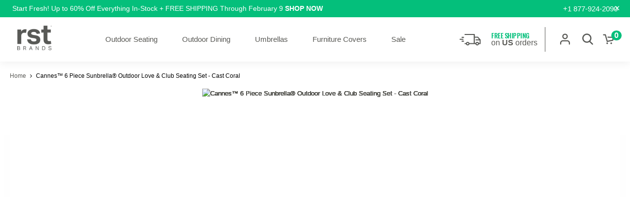

--- FILE ---
content_type: text/html;charset=utf-8
request_url: https://www.rstbrands.com/Cannes-6pc-Love-Club-Seating-Set-Cast-Coral
body_size: 29947
content:
<!DOCTYPE html><html lang="en-US" class="no-touch"><head>
	<script>
		window.applicationStartTime = Date.now();
	</script>
	<!--  CUSTOM links preloads. -->
	<link rel="preconnect" href="http://fonts.googleapis.com" crossorigin="">
    <!--  google fonts. -->
    <link href="https://fonts.googleapis.com/css?family=Oswald:300,500|Josefin+Sans:300&amp;display=swap" rel="stylesheet">

	<!--[if !IE]><!-->
	
			<link rel="stylesheet" href="https://www.rstbrands.com/app/extensions/shopping_2.css?t=1651751023300">
	
	<!--<![endif]-->
	<!--[if lte IE 9]>

	<![endif]-->

	<meta charset="utf-8">
	<meta http-equiv="X-UA-Compatible" content="IE=edge">
	<meta name="viewport" content="width=device-width, initial-scale=1.0, maximum-scale=1.0, user-scalable=no">
	<link rel="shortcut icon" href="https://www.rstbrands.com/app/extensions/rstbrands/RST_Base_Theme/18.2.2/img/favicon.ico">
	<title>Cannes™ 6 Piece Love &amp; Club Seating Set - Cast Coral | RST Brands</title>

<link rel="preload" href="/br-sca-blog/brsc-blog-style-overrides.css" as="style"><meta property="og:title" content=""><meta property="og:type" content="product"><meta property="og:url" content="https://www.rstbrands.com/Cannes-6pc-Love-Club-Seating-Set?fabric=Cast-Coral"><meta property="og:image" content="https://www.rstbrands.com/ProductImages/OP-PEOSS6-CNS-CRL-K_lifestyle_desktop_main-30.jpg?resizeid=12&amp;resizeh=200&amp;resizew=200"><meta property="og:site_name" content="RST Brands"><meta property="og:description" content="We believe in making outdoor furniture that inspires as well as relaxes. Whether you want to unwind after a long day or just soak up the sun, do it in style with the Cannes™ six-piece outdoor seating set that's comfortable, durable, and virtually maintenance-free. Beautiful contrasting Gray weave is the cornerstone of the Cannes™ Collection, giving your outdoor living space style and class and a source of pride for years to come."><meta property="og:provider_name" content="RST Brands"><meta property="og:price:standard_amount" content=""><meta property="og:price:currency" content="USD"><meta property="og:availability" content="InStock"><meta property="og:rating" content=""><meta property="og:rating_scale" content=""><meta property="og:rating_count" content=""><meta property="fb:app_id" content=""><meta property="twitter:card" content="product"><meta property="twitter:site" content=""><meta property="twitter:creator" content=""><meta property="twitter:title" content=""><meta property="twitter:description" content="We believe in making outdoor furniture that inspires as well as relaxes. Whether you want to unwind after a long day or just soak up the sun, do it in style with the Cannes™ six-piece outdoor seating "><meta property="twitter:image:src" content="https://www.rstbrands.com/ProductImages/OP-PEOSS6-CNS-CRL-K_lifestyle_desktop_main-30.jpg?resizeid=12&amp;resizeh=200&amp;resizew=200"><meta property="twitter:domain" content=""><meta property="twitter:data1" content=" USD"><meta property="twitter:label1" content="PRICE"><meta property="twitter:data2" content="InStock"><meta property="twitter:label2" content="AVAILABILITY"><link rel="canonical" href="https://www.rstbrands.com/Cannes-6pc-Love-Club-Seating-Set"><meta name="keywords" content=""><meta name="description" content="Shop now for Cannes 6 Piece Love &amp; Club Seating Set in Cast Coral at RSTbrands.com - Luxury Outdoor Furniture"></head>

<body class="seo-support"><img src="/api/items?c=1259219&amp;country=US&amp;currency=USD&amp;fieldset=details&amp;include=facets&amp;language=en&amp;n=5&amp;pricelevel=5&amp;url=Cannes-6pc-Love-Club-Seating-Set-Cast-Coral&amp;use_pcv=F" alt="" style="display: none;">

<noscript>
	<div class="shopping-layout-no-javascript-msg">
		<strong>Javascript is disabled on your browser.</strong><br>
		To view this site, you must enable JavaScript or upgrade to a JavaScript-capable browser.
	</div>
</noscript>

<div id="main" class="main" style="display: block;"><div class="layout-container"><div id="layout" class="shopping-layout"><header id="site-header" class="shopping-layout-header header-scrolldown" data-view="Header"><div class="container-promo"><div id="banner-header-top" class="content-banner banner-header-top alert" role="alert"><div class="container header-top-message-container"><a class="link-top-banner show-desktop align-desktop-header" href="/sale" data-touchpoint="home" data-target="/sale" style="text-align:center;"> Start Fresh! Up to 60% Off Everything In-Stock + FREE SHIPPING Through February 9 <b>SHOP NOW</b></a><a href="tel:+1 877-924-2090" class="header-phone-number-desktop">+1 877-924-2090</a><a class="link-top-banner show-mobile" href="/sale" data-touchpoint="home" data-target="/sale" style="text-align:center;"> Up to 60% Off Outdoor Sofa Sets - Shop Now </a></div><button type="button" class="close" data-dismiss="alert" aria-label="Close" data-hide-topnav=""><span aria-hidden="true">×</span></button></div></div><div class="header-message" data-view="Message.Placeholder"></div><div class="header-main-wrapper"><div class="header-subheader"><div class="header-subheader-container"><ul class="header-subheader-options"></ul></div></div><nav class="header-main-nav"><div class="header-sidebar-toggle-wrapper"><button class="header-sidebar-toggle" data-action="header-sidebar-show"><svg class="header-mini-cart-icon header-options-icon" width="71px" height="53px" viewBox="0 0 71 53" version="1.1" xmlns="http://www.w3.org/2000/svg" xmlns:xlink="http://www.w3.org/1999/xlink"><title>Menu-Icon</title><g class="header-menu-icon-fill" stroke="none" stroke-width="1" fill="none" fill-rule="evenodd"><g fill="#585956" fill-rule="nonzero"><path d="M66.53,52.88 L4.51,52.88 C2.31,52.88 0.53,51.08 0.53,48.88 C0.53,46.68 2.31,44.88 4.51,44.88 L66.53,44.88 C68.73,44.88 70.51,46.68 70.51,48.88 C70.5,51.07 68.72,52.88 66.53,52.88 Z"></path><path d="M66.53,30.88 L4.51,30.88 C2.31,30.88 0.53,29.08 0.53,26.88 C0.53,24.68 2.31,22.88 4.51,22.88 L66.53,22.88 C68.73,22.88 70.51,24.68 70.51,26.88 C70.5,29.07 68.72,30.88 66.53,30.88 Z"></path><path d="M66.53,8.88 L4.51,8.88 C2.31,8.88 0.53,7.08 0.53,4.88 C0.53,2.68 2.31,0.88 4.51,0.88 L66.53,0.88 C68.73,0.88 70.51,2.68 70.51,4.88 C70.51,7.08 68.72,8.88 66.53,8.88 Z"></path></g></g></svg></button></div><div class="header-content"><div class="header-logo-wrapper"><div data-view="Header.Logo" itemscope="" itemtype="https://schema.org/Organization"> <div id="site-logo" class="content-banner"></div><a itemprop="url" class="header-logo" href="/" data-touchpoint="home" data-hashtag="#" title="RST Brands" data-hide-sidebar=""><img itemprop="logo" class="header-logo-image" src="https://www.rstbrands.com/app/img/RST-brands-logo-r@2x.png" alt="RST brands logo in black lettering." width="70" height="50"></a> </div></div><div class="header-secondary-wrapper" data-view="Header.Menu" data-phone-template="header_sidebar" data-tablet-template="header_sidebar"><nav class="header-menu-secondary-nav"><ul class="header-menu-level1"><li data-toggle="categories-menu"><a class="header-menu-level1-anchor" href="/outdoor-furniture" id="header-menu-01" data-touchpoint="home" data-hashtag="#outdoor-furniture"> Outdoor Seating </a><ul class="header-menu-level-container"><li><ul class="header-menu-wrapper"><li><ul class="header-menu-level2"><li class="header-menu-title"><a href="/outdoor-furniture" data-touchpoint="home" data-target="#/outdoor-furniture"> Shop by Category </a></li><li><a class=" link- header-tag text- color- font-" href="/outdoor-furniture/complete-sets" data-touchpoint="home" data-hashtag="#/outdoor-furniture/complete-sets">Complete Sets</a></li><li><a class=" link- header-tag text- color- font-" href="/outdoor-furniture/fire-table-sets" data-touchpoint="home" data-hashtag="#/outdoor-furniture/fire-table-sets">Fire Table Sets</a></li><li><a class=" link- header-tag text- color- font-" href="/outdoor-furniture/sectional-sets" data-touchpoint="home" data-hashtag="#/outdoor-furniture/sectional-sets">Sectional Sets</a></li><li><a class=" link- header-tag text- color- font-" href="/outdoor-furniture/sofa-sets" data-touchpoint="home" data-hashtag="#/outdoor-furniture/sofa-sets">Sofa Sets</a></li><li><a class=" link- header-tag text- color- font-" href="/outdoor-furniture/outdoor-chairs" data-touchpoint="home" data-hashtag="#/outdoor-furniture/outdoor-chairs">Outdoor Chairs</a></li><li><a class=" link- header-tag text-new color-blue font-" href="/collections/Kamas" data-touchpoint="home" data-hashtag="#/collections/Kamas">Adirondack Chairs</a></li><li><a class=" link- header-tag text- color- font-" href="/outdoor-furniture/hammocks" data-touchpoint="home" data-hashtag="#/outdoor-furniture/hammocks">Hammocks</a></li><li><a class=" link- header-tag text- color- font-" href="/outdoor-furniture/outdoor-lounge-furniture" data-touchpoint="home" data-hashtag="#/outdoor-furniture/outdoor-lounge-furniture">Outdoor Lounge Furniture</a></li><li><a class=" link- header-tag text- color- font-" href="/outdoor-furniture/outdoor-accent-tables" data-touchpoint="home" data-hashtag="#/outdoor-furniture/outdoor-accent-tables">Accent Tables</a></li><li><a class=" link- header-tag text- color- font-" href="/outdoor-furniture/fire-tables" data-touchpoint="home" data-hashtag="#/outdoor-furniture/fire-tables">Fire Tables</a></li><li><a class=" link- header-tag text- color- font-" href="/outdoor-cushions" data-touchpoint="home" data-hashtag="#/outdoor-cushions">Replacement Cushions and Covers</a></li><li><a class=" link-bold header-tag text-sale color- font-" href="/collections/mitchell-gold" data-touchpoint="home" data-hashtag="#/collections/mitchell-gold">Mitchell Gold + Bob Williams</a></li></ul></li><li><ul class="header-menu-level2"><li><div class="row"><a href="/new" data-touchpoint="home" data-target="#/new"><h4 class="header-menu-subtitle">New Collections</h4></a><ul class="header-menu-subcollecions"><li class="col-item"><a class=" link- header-tag text- color- font-" href="/collections/Pluma" data-touchpoint="home" data-hashtag="#/collections/Pluma">Pluma</a></li><li class="col-item"><a class=" link- header-tag text- color- font-" href="/collections/Kamas" data-touchpoint="home" data-hashtag="#/collections/Kamas">Kamas</a></li><li class="col-item"><a class=" link- header-tag text- color- font-" href="/collections/Grover" data-touchpoint="home" data-hashtag="#/collections/Grover">Grover</a></li><li class="col-item"><a class=" link- header-tag text- color- font-" href="/collections/Sedona" data-touchpoint="home" data-hashtag="#/collections/Sedona">Sedona</a></li><li class="col-item"><a class=" link- header-tag text- color- font-" href="/collections/Diamondback" data-touchpoint="home" data-hashtag="#/collections/Diamondback">Diamondback</a></li><li class="col-item"><a class=" link- header-tag text- color- font-" href="/collections/Sarpa" data-touchpoint="home" data-hashtag="#/collections/Sarpa">Sarpa</a></li><li class="col-item"><a class=" link- header-tag text- color- font-" href="/collections/Levia" data-touchpoint="home" data-hashtag="#/collections/Levia">Levia</a></li><li class="col-item"><a class=" link- header-tag text- color- font-" href="/Sierra-4-Piece-Outdoor-Patio-Seating-Set?fabric=Canvas-Charcoal" data-touchpoint="home" data-hashtag="#/Sierra-4-Piece-Outdoor-Patio-Seating-Set?fabric=Canvas-Charcoal">Sierra</a></li><li class="col-item"><a class=" link- header-tag text-new color-blue font-" href="/collections/Morelia" data-touchpoint="home" data-hashtag="#/collections/Morelia">Morelia</a></li><li class="col-item"><a class=" link- header-tag text-new color-blue font-" href="/collections/Andes" data-touchpoint="home" data-hashtag="#/collections/Andes">Andes</a></li><li class="col-item"><a class=" link- header-tag text-new color-blue font-" href="/collections/Luminis" data-touchpoint="home" data-hashtag="#/collections/Luminis">Luminis</a></li><li class="col-item"><a class=" link- header-tag text-new color-blue font-" href="/collections/Avondale" data-touchpoint="home" data-hashtag="#/collections/Avondale">Avondale</a></li></ul></div></li><li><ul><li class="header-menu-title"><a href="/outdoor-furniture-shop-by-material" data-touchpoint="home" data-target="#/outdoor-furniture-shop-by-material"> Shop by Material </a></li><li class="header-menu-swatch"><a href="/outdoor-furniture-shop-by-material/wicker" data-target="#/outdoor-furniture-shop-by-material/wicker" class="header-menu-swatch-container header-tag text- color- font-"><img data-menu-src="https://www.rstbrands.com/Images/Navigation-Images/material_swatch_wicker_lowres.jpg?resizeid=121&amp;resizeh=80&amp;resizew=80" class="header-menu-swatch-image" alt="" width="40" height="40"><span class="header-menu-swatch-name link-">Wicker</span></a></li><li class="header-menu-swatch"><a href="/outdoor-furniture-shop-by-material/wood" data-target="#/outdoor-furniture-shop-by-material/wood" class="header-menu-swatch-container header-tag text- color- font-"><img data-menu-src="https://www.rstbrands.com/Images/Navigation-Images/material_swatch_wood_lowres.jpg?resizeid=121&amp;resizeh=80&amp;resizew=80" class="header-menu-swatch-image" alt="" width="40" height="40"><span class="header-menu-swatch-name link-">Wood</span></a></li><li class="header-menu-swatch"><a href="/outdoor-furniture-shop-by-material/aluminum" data-target="#/outdoor-furniture-shop-by-material/aluminum" class="header-menu-swatch-container header-tag text- color- font-"><img data-menu-src="https://www.rstbrands.com/Images/Navigation-Images/material_swatch_aluminum_lowres.jpg?resizeid=121&amp;resizeh=80&amp;resizew=80" class="header-menu-swatch-image" alt="" width="40" height="40"><span class="header-menu-swatch-name link-">Aluminum</span></a></li><li class="header-menu-swatch"><a href="/outdoor-furniture-shop-by-material/mixed-material" data-target="#/outdoor-furniture-shop-by-material/mixed-material" class="header-menu-swatch-container header-tag text- color- font-"><img data-menu-src="https://www.rstbrands.com/Images/Navigation-Images/material_swatch_mixed_lowres.jpg?resizeid=121&amp;resizeh=80&amp;resizew=80" class="header-menu-swatch-image" alt="" width="40" height="40"><span class="header-menu-swatch-name link-">Mixed</span></a></li><li class="header-menu-swatch"><a href="/outdoor-furniture-shop-by-material/sling" data-target="#/outdoor-furniture-shop-by-material/sling" class="header-menu-swatch-container header-tag text- color- font-"><img data-menu-src="https://www.rstbrands.com/Images/Navigation-Images/material_swatch_sling_lowres.jpg?resizeid=121&amp;resizeh=80&amp;resizew=80" class="header-menu-swatch-image" alt="" width="40" height="40"><span class="header-menu-swatch-name link-">Sling</span></a></li></ul></li></ul></li><li><ul class="header-menu-level2"><li><div class="row"><a href="/collections/Colorway" data-touchpoint="home" data-target="#/collections/Colorway"><h4 class="header-menu-subtitle">Colorway Collections</h4></a><ul class="header-menu-subcollecions"><li class="col-item"><a class=" link- header-tag text- color- font-" href="/collections/Barcelo" data-touchpoint="home" data-hashtag="#/collections/Barcelo">Barcelo</a></li><li class="col-item"><a class=" link- header-tag text- color- font-" href="/collections/Benson" data-touchpoint="home" data-hashtag="#/collections/Benson">Benson</a></li><li class="col-item"><a class=" link- header-tag text- color- font-" href="/collections/Cannes" data-touchpoint="home" data-hashtag="#/collections/Cannes">Cannes</a></li><li class="col-item"><a class=" link- header-tag text-sale color- font-" href="/collections/Deco" data-touchpoint="home" data-hashtag="#/collections/Deco">Deco</a></li><li class="col-item"><a class=" link- header-tag text- color- font-" href="/collections/Grantina" data-touchpoint="home" data-hashtag="#/collections/Grantina">Grantina</a></li><li class="col-item"><a class=" link- header-tag text- color- font-" href="/collections/Kooper" data-touchpoint="home" data-hashtag="#/collections/Kooper">Kooper</a></li><li class="col-item"><a class=" link- header-tag text- color- font-" href="/collections/Mili" data-touchpoint="home" data-hashtag="#/collections/Mili">Mili</a></li><li class="col-item"><a class=" link- header-tag text- color- font-" href="/collections/Milo" data-touchpoint="home" data-hashtag="#/collections/Milo">Milo</a></li><li class="col-item"><a class=" link- header-tag text- color- font-" href="/collections/Vaughn" data-touchpoint="home" data-hashtag="#/collections/Vaughn">Vaughn</a></li><li class="col-item"><a class=" link- header-tag text- color- font-" href="/Thelix-5pc-Seating-Set?fabric=Spa-Blue" data-touchpoint="home" data-hashtag="#/Thelix-5pc-Seating-Set?fabric=Spa-Blue">Thelix</a></li></ul></div></li><li><div class="row"><a href="/collections/Portofino" data-touchpoint="home" data-target="#/collections/Portofino"><h4 class="header-menu-subtitle">Portofino</h4></a><ul class="header-menu-subcollecions"><li class="col-item"><a class=" link- header-tag text-sale color- font-" href="/collections/Portofino-Casual" data-touchpoint="home" data-hashtag="#/collections/Portofino-Casual">Casual</a></li><li class="col-item"><a class=" link- header-tag text-sale color- font-" href="/collections/Portofino-Comfort" data-touchpoint="home" data-hashtag="#/collections/Portofino-Comfort">Comfort</a></li><li class="col-item"><a class=" link- header-tag text- color- font-" href="/collections/Portofino-Repose" data-touchpoint="home" data-hashtag="#/collections/Portofino-Repose">Repose</a></li><li class="col-item"><a class=" link- header-tag text- color- font-" href="/collections/Portofino-Sling" data-touchpoint="home" data-hashtag="#/collections/Portofino-Sling">Sling</a></li></ul></div></li><li><div class="row"><a href="/collections/Limited" data-touchpoint="home" data-target="#/collections/Limited"><h4 class="header-menu-subtitle">Limited Collections</h4></a><ul class="header-menu-subcollecions"><li class="col-item"><a class=" link- header-tag text- color- font-" href="/Bernati-7pc-Sunbrella-Outdoor-Seating-Set-Canvas-Haze" data-touchpoint="home" data-hashtag="#/Bernati-7pc-Sunbrella-Outdoor-Seating-Set-Canvas-Haze">Bernati</a></li><li class="col-item"><a class=" link- header-tag text- color- font-" href="/Biati-4pc-Sunbrella-Outdoor-Seating-Set?fabric=Bliss-Pebble" data-touchpoint="home" data-hashtag="#/Biati-4pc-Sunbrella-Outdoor-Seating-Set?fabric=Bliss-Pebble">Biati</a></li><li class="col-item"><a class=" link- header-tag text- color- font-" href="/collections/Capri" data-touchpoint="home" data-hashtag="#/collections/Capri">Capri</a></li><li class="col-item"><a class=" link- header-tag text-sale color- font-" href="/collections/Milea" data-touchpoint="home" data-hashtag="#/collections/Milea">Milea</a></li><li class="col-item"><a class=" link- header-tag text- color- font-" href="/collections/Small-Space" data-touchpoint="home" data-hashtag="#/collections/Small-Space">Small Space</a></li><li class="col-item"><a class=" link- header-tag text- color- font-" href="/Tavelli-6pc-Sunbrella-Outdoor-Fire-Seating-Set-Tavelli-Bliss-Linen" data-touchpoint="home" data-hashtag="#/Tavelli-6pc-Sunbrella-Outdoor-Fire-Seating-Set-Tavelli-Bliss-Linen">Tavelli</a></li><li class="col-item"><a class=" link- header-tag text- color- font-" href="/collections/Venetia" data-touchpoint="home" data-hashtag="#/collections/Venetia">Venetia</a></li><li class="col-item"><a class=" link- header-tag text- color- font-" href="/collections/Vistano" data-touchpoint="home" data-hashtag="#/collections/Vistano">Vistano</a></li><li class="col-item"><a class=" link- header-tag text- color- font-" href="/collections/Santorini" data-touchpoint="home" data-hashtag="#/collections/Santorini">Santorini</a></li><li class="col-item"><a class=" link- header-tag text- color- font-" href="/collections/Sanibel" data-touchpoint="home" data-hashtag="#/collections/Sanibel">Sanibel</a></li><li class="col-item"><a class=" link- header-tag text- color- font-" href="/collections/Del-Mar" data-touchpoint="home" data-hashtag="#/collections/Del-Mar">Del Mar</a></li></ul></div></li></ul></li><li class="menu-banners"><div class="menu-banner-wrapper"><div class="menu-banner"><a href="/collections/Morelia"><img class="main-image-src" data-menu-src="/Images/Navigation-Images/morelia-collection-navigation.jpg" alt="Morelia" width="261" height="196"><h4>Morelia</h4></a></div><div class="menu-banner"><a href="/new"><img class="main-image-src" data-menu-src="/Images/Navigation-Images/luminis-collection-navigation.jpg" alt="Luminis" width="261" height="196"><h4>New for 2026</h4></a></div></div></li></ul></li></ul></li><li data-toggle="categories-menu"><a class="header-menu-level1-anchor" href="/outdoor-furniture/outdoor-dining-furniture" id="header-menu-02" data-touchpoint="home" data-hashtag="#outdoor-furniture/outdoor-dining-furniture"> Outdoor Dining </a></li><li data-toggle="categories-menu"><a class="header-menu-level1-anchor" href="/outdoor-furniture/patio-umbrellas" id="header-menu-03" data-touchpoint="home" data-hashtag="#outdoor-furniture/patio-umbrellas"> Umbrellas </a></li><li data-toggle="categories-menu"><a class="header-menu-level1-anchor" href="/outdoor-furniture-covers" id="header-menu-04" data-touchpoint="home" data-hashtag="#outdoor-furniture-covers"> Furniture Covers </a></li><li data-toggle="categories-menu"><a class="header-menu-level1-anchor" href="/sale" id="header-menu-05" data-touchpoint="home" data-hashtag="#sale"> Sale </a></li></ul></nav> </div><div class="header-right-menu"><a href="/faq" class="prize-badge-container header-tooltip"><svg class="prize-badge-icon" xmlns="http://www.w3.org/2000/svg" viewBox="0 0 146.34 93.51"><path fill="#585956" d="m128.47,47.32l-13.21-14.45c-.52-.57-1.26-.9-2.03-.9h-15.61v-11.69c0-1.52-1.23-2.75-2.75-2.75h-50.15c-1.52,0-2.75,1.23-2.75,2.75s1.23,2.75,2.75,2.75h47.4v43.82h-23.73c-1.19-3.99-4.89-6.91-9.26-6.91s-8.08,2.92-9.26,6.91h-5.14c-1.52,0-2.75,1.23-2.75,2.75s1.23,2.75,2.75,2.75h5.14c1.19,3.99,4.89,6.91,9.26,6.91s8.08-2.92,9.26-6.91h33.01c1.19,3.99,4.89,6.91,9.26,6.91s8.08-2.92,9.26-6.91h6.52c1.52,0,2.75-1.23,2.75-2.75v-20.43c0-.69-.26-1.35-.72-1.86Zm-69.35,26.45c-2.29,0-4.16-1.87-4.16-4.16s1.87-4.16,4.16-4.16,4.16,1.87,4.16,4.16-1.87,4.16-4.16,4.16Zm51.54,0c-2.29,0-4.16-1.87-4.16-4.16s1.87-4.16,4.16-4.16,4.16,1.87,4.16,4.16-1.87,4.16-4.16,4.16Zm9.26-6.91c-1.19-3.99-4.89-6.91-9.26-6.91s-8.08,2.92-9.26,6.91h-3.77v-29.37h14.4l8.18,8.94h-15.59c-1.52,0-2.75,1.23-2.75,2.75s1.23,2.75,2.75,2.75h19.08v14.93h-3.77Z"></path><g><path fill="#585956" d="m33.58,48.82c1.54,0,2.78-1.25,2.78-2.78s-1.25-2.78-2.78-2.78h-15.45c-1.54,0-2.78,1.25-2.78,2.78s1.25,2.78,2.78,2.78h15.45Z"></path><path fill="#585956" d="m36.62,32.92h-8.07c-1.54,0-2.78,1.25-2.78,2.78s1.25,2.78,2.78,2.78h8.07c1.54,0,2.78-1.25,2.78-2.78s-1.25-2.78-2.78-2.78Z"></path><path fill="#585956" d="m36.62,53.58h-8.06c-1.54,0-2.78,1.25-2.78,2.78s1.25,2.78,2.78,2.78h8.06c1.54,0,2.78-1.25,2.78-2.78s-1.25-2.78-2.78-2.78Z"></path></g></svg><div class="tooltip-description"><h5 class="tt-name main-text">FREE SHIPPING</h5><p class="tt-subtext">on <strong>US</strong> orders</p></div></a><div class="header-menu-cart"><div class="header-menu-profile" data-view="Header.Profile"> </div><div class="header-menu-cart-dropdown"><div data-view="Header.MiniCart" class="header-mini-cart-wrapper"> <a href="#" data-touchpoint="customercenter" data-hashtag="#overview" name="overview" class="header-wishlist-button"><svg class="header-wishlist-icon header-options-icon" width="25px" height="49px" viewBox="0 0 18 20" version="1.1" xmlns="http://www.w3.org/2000/svg" xmlns:xlink="http://www.w3.org/1999/xlink"><title>Wishlist</title><g id="wishlist-icon" class="header-wishlist-icon-fill" stroke="none" stroke-width="1" fill="none" fill-rule="evenodd"><g id="my-account-user" fill="#595955" fill-rule="nonzero"><path d="M9,10 C6.23857625,10 4,7.76142375 4,5 C4,2.23857625 6.23857625,8.8817842e-16 9,8.8817842e-16 C11.7614237,8.8817842e-16 14,2.23857625 14,5 C14,7.76142375 11.7614237,10 9,10 L9,10 Z M9.00000004,8 C10.0717968,8 11.0621779,7.42820325 11.5980762,6.5 C12.1339746,5.57179678 12.1339746,4.42820322 11.5980762,3.5 C11.0621779,2.57179675 10.0717968,2 9.00000004,2 C7.34314577,2 6.00000004,3.34314577 6.00000004,5 C6.00000004,6.65685423 7.34314577,8 9.00000004,8 Z M18,19 C18,19.5522847 17.5522847,20 17,20 C16.4477153,20 16,19.5522847 16,19 L16,17 C16,15.3431458 14.6568542,14 13,14 L5,14 C3.34314575,14 2,15.3431458 2,17 L2,19 C2,19.5522847 1.55228475,20 1,20 C0.44771525,20 0,19.5522847 0,19 L0,17 C0,14.2385763 2.23857625,12 5,12 L13,12 C15.7614237,12 18,14.2385763 18,17 L18,19 Z" id="Shape"></path></g></g></svg></a><div class="header-menu-search" data-view="SiteSearch.Button"><div><button class="site-search-button-link" data-action="show-itemsearcher" data-hide-sidebar="" title="Search"><svg class="header-search-open-icon header-options-icon" width="25px" height="49px" viewBox="0 0 61 63" version="1.1" xmlns="http://www.w3.org/2000/svg" xmlns:xlink="http://www.w3.org/1999/xlink"><title>Search</title><g class="header-search-icon-fill" stroke="none" stroke-width="1" fill="none" fill-rule="evenodd"><g fill="#585956" fill-rule="nonzero"><path d="M25.93,51.86 C11.6683923,51.86 0.105534276,40.3015951 0.100017379,26.0399884 C0.0945044297,11.7783817 11.6484198,0.211047203 25.9100232,0.199999831 C40.1716267,0.188968274 51.743436,11.7384019 51.76,26 C51.76,40.2703761 40.2003665,51.843445 25.93,51.86 Z M25.93,7.15999736 C18.2892077,7.15597012 11.399287,11.7577081 8.47622833,18.8172727 C5.55316969,25.8768373 7.17333789,34.0022329 12.5804912,39.4007898 C17.9876446,44.7993467 26.1156078,46.4065847 33.1705126,43.4722973 C40.2254174,40.53801 44.8161871,33.6407763 44.8000427,26 C44.7724638,15.5946738 36.3353568,7.17098036 25.93,7.15999736 Z"></path><path d="M57.5,62.8200744 C56.5798453,62.8260231 55.6949747,62.4663196 55.04,61.82 L38.39,45.15 C37.0873147,43.7821805 37.1136189,41.6249179 38.4492684,40.2892684 C39.7849179,38.9536189 41.9421805,38.9273147 43.31,40.23 L60,56.88 C60.994656,57.8752473 61.292104,59.3715404 60.7537201,60.6715407 C60.2153362,61.9715409 58.9470741,62.8194086 57.54,62.8200744 L57.5,62.8200744 Z"></path></g></g></svg></button> </div></div><a class="header-mini-cart-menu-cart-link " data-type="mini-cart" title="Cart" data-touchpoint="home" data-hashtag="#cart" href="#" data-toggle="dropdown"><svg class="header-mini-cart-icon header-options-icon" width="35px" height="38px" viewBox="0 0 68 63" version="1.1" xmlns="http://www.w3.org/2000/svg" xmlns:xlink="http://www.w3.org/1999/xlink"><title>Cart</title><g class="header-mini-cart-icon-fill" stroke="none" stroke-width="1" fill="none" fill-rule="evenodd"><g fill="#585956" fill-rule="nonzero"><path d="M26.88,49.2 C25.36,49.2 23.97,47.68 23.53,46.15 L12.63,7.5 L4.11,7.5 C2.18,7.5 0.62,5.92 0.62,3.99 C0.62,2.06 2.18,0.48 4.11,0.48 L15.26,0.48 C16.82,0.48 18.18,2.05 18.61,3.55 L29.33,41.35 L59.06,35.13 L60.57,23.63 L31.84,22.43 C29.92,22.35 28.42,20.74 28.51,18.81 C28.59,16.89 30.24,15.44 32.14,15.49 L64.67,16.89 C65.65,16.93 66.56,17.38 67.19,18.13 C67.82,18.88 68.1,19.86 67.98,20.83 L65.66,38.61 C65.47,40.07 64.38,41.26 62.93,41.57 L27.61,49.12 C27.36,49.17 27.12,49.2 26.88,49.2 Z"></path><path d="M26.85,62.38 C24.02,62.38 21.71,60.07 21.71,57.24 C21.71,54.41 24.02,52.1 26.85,52.1 C29.68,52.1 31.99,54.41 31.99,57.24 C31.99,60.08 29.69,62.38 26.85,62.38 Z"></path><path d="M52.03,62.38 C49.2,62.38 46.89,60.07 46.89,57.24 C46.89,54.41 49.2,52.1 52.03,52.1 C54.86,52.1 57.1700323,54.41 57.1700323,57.24 C57.18,60.08 54.87,62.38 52.03,62.38 Z"></path></g></g></svg><span class="header-mini-cart-menu-cart-legend"> 0 </span></a><div class="header-mini-cart"><div class="header-mini-cart-empty"><a href="#" data-touchpoint="home" data-hashtag="#cart"> Your cart is empty </a></div></div> </div></div></div></div></div><div id="banner-header-bottom" class="content-banner banner-header-bottom" data-cms-area="header_banner_bottom" data-cms-area-filters="global"></div></nav></div><div class="header-sidebar-overlay" data-action="header-sidebar-hide"></div><div data-view="SiteSearch"><div><div class="site-search" data-type="site-search"><div class="site-search-content"><form class="site-search-content-form" method="GET" action="/search" data-action="search"><div class="site-search-content-input"><div data-view="ItemsSeacher"> <i class="search-icon search-icon-label">Search</i><input data-type="search-input" class="itemssearcher-input typeahead" placeholder="Search" type="search" autocomplete="off" maxlength="40"> </div><a href="#" class="site-search-input-reset" data-type="search-reset"><i class="site-search-input-reset-icon"></i></a></div><button class="site-search-button-submit" type="submit">Go</button></form></div></div> </div></div> </header><div id="main-container"><div class="shopping-layout-breadcrumb" itemscope="" itemtype="https://schema.org/WebPage"><div data-view="Global.Breadcrumb" data-type="breadcrumb"><div id="banner-breadcrumb-top" class="content-banner banner-breadcrumb-top" data-cms-area="breadcrumb_top" data-cms-area-filters="global"></div><ul class="global-views-breadcrumb" itemscope="" itemtype="https://schema.org/BreadcrumbList"><li class="global-views-breadcrumb-item"><a href="/" data-touchpoint="home" data-hashtag="#"> Home </a></li><li class="global-views-breadcrumb-divider"><span class="global-views-breadcrumb-divider-icon"></span></li><li class="global-views-breadcrumb-item-active" itemprop="itemListElement" itemscope="" itemtype="https://schema.org/ListItem"> Cannes™ 6 Piece Sunbrella® Outdoor Love &amp; Club Seating Set - Cast Coral <meta itemprop="name" content="Cannes™ 6 Piece Sunbrella® Outdoor Love &amp; Club Seating Set - Cast Coral"><meta itemprop="position" content="1"></li></ul><div id="banner-breadcrumb-bottom" class="content-banner banner-breadcrumb-bottom" data-cms-area="breadcrumb_bottom" data-cms-area-filters="global"></div> </div></div><div class="shopping-layout-notifications"><div data-view="Notifications"><div class="notifications"><div data-view="Order.Notifications"><div class="notifications-order"><div data-view="Promocode.Notifications"></div><div data-view="FreeGift.Notifications"></div></div></div><div data-view="Profile.Notifications"><div class="notifications-profile"><div data-view="ProfileChanges.Notifications"></div></div></div></div></div></div><div id="content" class="shopping-layout-content"><div id="ProductDetails.Full.View" class="view product-detail" data-root-component-id="ProductDetails.Full.View"> <div class="product-details-full" itemscope="" itemtype="https://schema.org/Product"><meta itemprop="url" content="/Cannes-6pc-Love-Club-Seating-Set?fabric=Cast-Coral?quantity=1"><meta itemprop="brand" content="RST Brands"><meta itemprop="gtin12" content="686457282291"><section class="product-details-top-content"><div class="mobile-only"><div class="porduct-details-mobile-title"><div class="h1-title-mobile" itemprop="name"> Cannes™ 6 Piece Sunbrella® Outdoor Love &amp; Club Seating Set - Cast Coral <a href="/faq"><div class="tooltip-description"><h5 class="tt-name main-text">FREE SHIPPING</h5></div></a></div><div class="porduct-details-price-mobile" data-view="Product.Price"> <div class="product-views-price"><span class="product-views-price-exact" itemprop="offers" itemscope="" itemtype="https://schema.org/Offer"><meta itemprop="priceCurrency" content="USD"><meta itemprop="url" content="/Cannes-6pc-Love-Club-Seating-Set?fabric=Cast-Coral?quantity=1"><small class="product-views-price-old"> $3,199.99 </small><span class="product-views-price-lead product-views-price-both" data-rate="1999.99"> $1,999.99 </span><div class="uplift-price"></div><meta itemprop="price" content="1999.99"><link itemprop="availability" href="https://schema.org/InStock"></span></div> </div></div></div><div class="mobile-only product-details-sticky-add-to-cart" style="position:fixed"><div class="porduct-details-mobile-title"><div class="porduct-details-mobile-title-price"><span class="h1-title-mobile" itemprop="name">Cannes™ 6 Piece Sunbrella® Outdoor Love &amp; Club Seating Set - Cast Coral</span><div class="porduct-details-price-mobile-sticky" data-view="Product.Price"></div></div><div class="product-details-add-to-cart-main" data-view="MainActionView"><div class="cart-add-to-cart-button-container"><div class="cart-add-to-cart-button"><button type="submit" data-type="add-to-cart" data-action="sticky" class="cart-add-to-cart-button-button"><span class="add-to-cart-sticky"> + <svg class="header-mini-cart-icon header-options-icon" width="35px" height="38px" viewBox="0 0 68 63" version="1.1" xmlns="http://www.w3.org/2000/svg" xmlns:xlink="http://www.w3.org/1999/xlink"><title>Cart</title><g class="header-mini-cart-icon-fill" stroke="none" stroke-width="1" fill="none" fill-rule="evenodd"><g fill="#FFFFFF" fill-rule="nonzero"><path d="M26.88,49.2 C25.36,49.2 23.97,47.68 23.53,46.15 L12.63,7.5 L4.11,7.5 C2.18,7.5 0.62,5.92 0.62,3.99 C0.62,2.06 2.18,0.48 4.11,0.48 L15.26,0.48 C16.82,0.48 18.18,2.05 18.61,3.55 L29.33,41.35 L59.06,35.13 L60.57,23.63 L31.84,22.43 C29.92,22.35 28.42,20.74 28.51,18.81 C28.59,16.89 30.24,15.44 32.14,15.49 L64.67,16.89 C65.65,16.93 66.56,17.38 67.19,18.13 C67.82,18.88 68.1,19.86 67.98,20.83 L65.66,38.61 C65.47,40.07 64.38,41.26 62.93,41.57 L27.61,49.12 C27.36,49.17 27.12,49.2 26.88,49.2 Z"></path><path d="M26.85,62.38 C24.02,62.38 21.71,60.07 21.71,57.24 C21.71,54.41 24.02,52.1 26.85,52.1 C29.68,52.1 31.99,54.41 31.99,57.24 C31.99,60.08 29.69,62.38 26.85,62.38 Z"></path><path d="M52.03,62.38 C49.2,62.38 46.89,60.07 46.89,57.24 C46.89,54.41 49.2,52.1 52.03,52.1 C54.86,52.1 57.1700323,54.41 57.1700323,57.24 C57.18,60.08 54.87,62.38 52.03,62.38 Z"></path></g></g></svg></span><span class="add-to-cart-non-sticky"> Add to Cart </span></button><a href="/faq"><div class="tooltip-description"><h5 class="tt-name main-text">FREE SHIPPING</h5></div></a></div> </div><section class="back-in-stock-notification-placeholder" data-type="backinstocknotification-control-placeholder"></section></div></div></div><div class="product-details-top-info__gallery"><div class="product-details-full-image-gallery-container"><div id="banner-image-top" class="content-banner banner-image-top"></div><div data-view="Product.ImageGallery"> <div class="product-details-image-gallery"><ul class="bxslider" data-slider=""><li class="product-details-image-gallery-container"><img src="https://www.rstbrands.com/ProductImages/OP-PEOSS6-CNS-CRL-K_lifestyle_desktop_main-30.jpg?resizeid=12&amp;resizeh=200&amp;resizew=200" data-full-src="https://www.rstbrands.com/ProductImages/OP-PEOSS6-CNS-CRL-K_lifestyle_desktop_main-30.jpg?resizeid=6&amp;resizeh=1378&amp;resizew=1378" alt="Cannes™ 6 Piece Sunbrella® Outdoor Love &amp; Club Seating Set - Cast Coral" itemprop="image" data-loader="false"></li><li class="product-details-image-gallery-container"><img src="https://www.rstbrands.com/ProductImages/OP-PEOSS6-CNS-CRL-K_desktop_main-01.jpg?resizeid=12&amp;resizeh=200&amp;resizew=200" data-full-src="https://www.rstbrands.com/ProductImages/OP-PEOSS6-CNS-CRL-K_desktop_main-01.jpg?resizeid=6&amp;resizeh=1378&amp;resizew=1378" alt="Cannes™ 6 Piece Sunbrella® Outdoor Love &amp; Club Seating Set - Cast Coral" itemprop="image" data-loader="false"></li><li class="product-details-image-gallery-container"><img src="https://www.rstbrands.com/ProductImages/OP-PEOSS6-CNS-CRL-K_desktop_main-02.jpg?resizeid=12&amp;resizeh=200&amp;resizew=200" data-full-src="https://www.rstbrands.com/ProductImages/OP-PEOSS6-CNS-CRL-K_desktop_main-02.jpg?resizeid=6&amp;resizeh=1378&amp;resizew=1378" alt="Cannes™ 6 Piece Sunbrella® Outdoor Love &amp; Club Seating Set - Cast Coral" itemprop="image" data-loader="false"></li><li class="product-details-image-gallery-container"><img src="https://www.rstbrands.com/ProductImages/OP-PEOSS6-CNS-CRL-K_desktop_main-03.jpg?resizeid=12&amp;resizeh=200&amp;resizew=200" data-full-src="https://www.rstbrands.com/ProductImages/OP-PEOSS6-CNS-CRL-K_desktop_main-03.jpg?resizeid=6&amp;resizeh=1378&amp;resizew=1378" alt="Cannes™ 6 Piece Sunbrella® Outdoor Love &amp; Club Seating Set - Cast Coral" itemprop="image" data-loader="false"></li><li class="product-details-image-gallery-container"><img src="https://www.rstbrands.com/ProductImages/OP-PEOSS6-CNS-CRL-K_desktop_main-04.jpg?resizeid=12&amp;resizeh=200&amp;resizew=200" data-full-src="https://www.rstbrands.com/ProductImages/OP-PEOSS6-CNS-CRL-K_desktop_main-04.jpg?resizeid=6&amp;resizeh=1378&amp;resizew=1378" alt="Cannes™ 6 Piece Sunbrella® Outdoor Love &amp; Club Seating Set - Cast Coral" itemprop="image" data-loader="false"></li><li class="product-details-image-gallery-container"><img src="https://www.rstbrands.com/ProductImages/OP-PEOSS6-CNS-CRL-K_desktop_main-05.jpg?resizeid=12&amp;resizeh=200&amp;resizew=200" data-full-src="https://www.rstbrands.com/ProductImages/OP-PEOSS6-CNS-CRL-K_desktop_main-05.jpg?resizeid=6&amp;resizeh=1378&amp;resizew=1378" alt="Cannes™ 6 Piece Sunbrella® Outdoor Love &amp; Club Seating Set - Cast Coral" itemprop="image" data-loader="false"></li><li class="product-details-image-gallery-container"><img src="https://www.rstbrands.com/ProductImages/OP-PEOSS6-CNS-CRL-K_desktop_main-06.jpg?resizeid=12&amp;resizeh=200&amp;resizew=200" data-full-src="https://www.rstbrands.com/ProductImages/OP-PEOSS6-CNS-CRL-K_desktop_main-06.jpg?resizeid=6&amp;resizeh=1378&amp;resizew=1378" alt="Cannes™ 6 Piece Sunbrella® Outdoor Love &amp; Club Seating Set - Cast Coral" itemprop="image" data-loader="false"></li><li class="product-details-image-gallery-container"><img src="https://www.rstbrands.com/ProductImages/OP-PEOSS6-CNS-CRL-K_desktop_main-07.jpg?resizeid=12&amp;resizeh=200&amp;resizew=200" data-full-src="https://www.rstbrands.com/ProductImages/OP-PEOSS6-CNS-CRL-K_desktop_main-07.jpg?resizeid=6&amp;resizeh=1378&amp;resizew=1378" alt="Cannes™ 6 Piece Sunbrella® Outdoor Love &amp; Club Seating Set - Cast Coral" itemprop="image" data-loader="false"></li><li class="product-details-image-gallery-container"><img src="https://www.rstbrands.com/ProductImages/OP-PEOSS6-CNS-CRL-K_desktop_main-08.jpg?resizeid=12&amp;resizeh=200&amp;resizew=200" data-full-src="https://www.rstbrands.com/ProductImages/OP-PEOSS6-CNS-CRL-K_desktop_main-08.jpg?resizeid=6&amp;resizeh=1378&amp;resizew=1378" alt="Cannes™ 6 Piece Sunbrella® Outdoor Love &amp; Club Seating Set - Cast Coral" itemprop="image" data-loader="false"></li><li class="product-details-image-gallery-container"><img src="https://www.rstbrands.com/ProductImages/OP-PEOSS6-CNS-CRL-K_desktop_main-09.jpg?resizeid=12&amp;resizeh=200&amp;resizew=200" data-full-src="https://www.rstbrands.com/ProductImages/OP-PEOSS6-CNS-CRL-K_desktop_main-09.jpg?resizeid=6&amp;resizeh=1378&amp;resizew=1378" alt="Cannes™ 6 Piece Sunbrella® Outdoor Love &amp; Club Seating Set - Cast Coral" itemprop="image" data-loader="false"></li><li class="product-details-image-gallery-container"><img src="https://www.rstbrands.com/ProductImages/OP-PEOSS6-CNS-CRL-K_desktop_main-10.jpg?resizeid=12&amp;resizeh=200&amp;resizew=200" data-full-src="https://www.rstbrands.com/ProductImages/OP-PEOSS6-CNS-CRL-K_desktop_main-10.jpg?resizeid=6&amp;resizeh=1378&amp;resizew=1378" alt="Cannes™ 6 Piece Sunbrella® Outdoor Love &amp; Club Seating Set - Cast Coral" itemprop="image" data-loader="false"></li><li class="product-details-image-gallery-container"><img src="https://www.rstbrands.com/ProductImages/OP-PEOSS6-CNS-CRL-K_desktop_main-11.jpg?resizeid=12&amp;resizeh=200&amp;resizew=200" data-full-src="https://www.rstbrands.com/ProductImages/OP-PEOSS6-CNS-CRL-K_desktop_main-11.jpg?resizeid=6&amp;resizeh=1378&amp;resizew=1378" alt="Cannes™ 6 Piece Sunbrella® Outdoor Love &amp; Club Seating Set - Cast Coral" itemprop="image" data-loader="false"></li></ul><div class="slide-counter"><strong class="current-index"></strong><span>/</span><strong class="all-index">12</strong></div><div data-view="SocialSharing.Flyout.Hover"><div class="social-sharing-flyout-hover-icons" data-type="social-share-icons-hover"></div> </div></div> </div><div id="banner-image-bottom" class="content-banner banner-image-bottom"></div></div></div><div class="product-details-top-content__info"><div class="item-actions"><div class="item-titles"><h1 class="h1-title" itemprop="name">Cannes™ 6 Piece Sunbrella® Outdoor Love &amp; Club Seating Set - Cast Coral</h1></div><div class="half-column content-align-right--actions"><div class="product-price-content "><div data-view="Quantity" class="product-details-full-quantity-container"> <div><div class="product-details-quantity-options" data-validation="control-group"><label for="quantity" class="product-details-quantity-options-title"> Qty </label><div data-validation="control" class="product-details-field-container"><div><button type="button" class="product-details-quantity-remove" data-action="updateQuantity" data-type="product-details-quantity-remove" data-value="-1" disabled="disabled"><svg width="8" height="4" viewBox="0 0 8 4" fill="none" xmlns="http://www.w3.org/2000/svg"><path d="M4 4L0.535899 0.25L7.4641 0.25L4 4Z" fill="black"></path></svg></button><input type="number" name="quantity" id="quantity" data-action="changeQuantity" class="product-details-quantity-value" value="1" min="1"><button type="button" class="product-details-quantity-add" data-action="updateQuantity" data-value="+1"><svg width="8" height="4" viewBox="0 0 8 4" fill="none" xmlns="http://www.w3.org/2000/svg"><path d="M4 0L7.4641 3.75L0.535898 3.75L4 0Z" fill="black"></path></svg></button></div></div></div></div> </div><div data-view="Product.Price" class="product-details-full-wrapper-price desktop-only"></div></div><div class="product-action-content"><div data-view="MainActionView"></div></div></div></div><div class="item-detail-option-wrapper"><div class="item-detail-color-cust" data-view="ItemDetails.PiecesView"> <div class="product-details-otions-collection-container"><h3 class="product-details-otions-collection-title">Select your option</h3><div data-validation-id="" data-validation="control-group"><div class="product-details-options-dropdown-container dropdown" data-id="" data-type="option" data-cart-option-id="" data-validation="control"><div class="product-details-options-dropdown-toggle-pieces dropdown-toggle" id="option-selector" data-toggle="dropdown" aria-haspopup="true" aria-expanded="false"><div class="product-details-options-dropdown-option-container " data-tooltip="" id="product-details-option-selected"><div class="product-details-option-img-wrapper"><img class="product-details-option-img" src="https://www.rstbrands.com/core/media/media.nl?id=5556990&amp;c=1259219&amp;h=8DAZCzAWDVPFitzG_FYCLznsHClX-JXcC64LIdxB8pvHQPVz" alt=""></div><div class="product-details-option-text"><h3 class="product-details-option-title">Cannes™ 6 Piece</h3><h3 class="product-details-option-description"> Sunbrella® Outdoor Love &amp; Club Seating Set </h3></div></div></div><div class="product-details-options-dropdown-menu dropdown-menu" aria-labelledby="option-selector"><a href="Cannes-8pc-Sunbrella-Outdoor-Motion-Fire-Set?fabric=Cast-Coral" class="product-details-options-dropdown-option-container dropdown-80 disabled" data-value="13381" data-function="set-option " data-active="" data-available="" title="Cannes™ 8 Piece" data-name=""><div class="product-details-options-dropdown-option-container dropdown-80"><div class="product-details-option-img-wrapper"><img class="product-details-option-img" src="https://www.rstbrands.com/core/media/media.nl?id=3887728&amp;c=1259219&amp;h=UujIIrVpmV-chyIp9ES86LJn64oWNlqEKI3RcLEFmXWBS_ES" alt=""></div><div class="product-details-option-text"><h3 class="product-details-option-title">Cannes™ 8 Piece</h3><h3 class="product-details-option-description"> Sunbrella® Outdoor Motion Fire Set </h3></div></div></a><a href="Cannes-9pc-Sectional-Table?fabric=Cast-Coral" class="product-details-options-dropdown-option-container dropdown-80 disabled" data-value="11647" data-function="set-option " data-active="" data-available="" title="Cannes™ 9 Piece" data-name=""><div class="product-details-options-dropdown-option-container dropdown-80"><div class="product-details-option-img-wrapper"><img class="product-details-option-img" src="https://www.rstbrands.com/core/media/media.nl?id=5556909&amp;c=1259219&amp;h=47YzuhPst90TiF8ENtmJe7EyfSrX5MZd8BtrL5N8FpnUPyDV" alt=""></div><div class="product-details-option-text"><h3 class="product-details-option-title">Cannes™ 9 Piece</h3><h3 class="product-details-option-description"> Sunbrella® Outdoor Sectional &amp; Table </h3></div></div></a><a href="Cannes-5pc-Motion-Fire-Chat-Set?fabric=Cast-Coral" class="product-details-options-dropdown-option-container dropdown-80 disabled" data-value="11636" data-function="set-option " data-active="" data-available="" title="Cannes™ 5 Piece" data-name=""><div class="product-details-options-dropdown-option-container dropdown-80"><div class="product-details-option-img-wrapper"><img class="product-details-option-img" src="https://www.rstbrands.com/core/media/media.nl?id=3369927&amp;c=1259219&amp;h=qQBa6Y45uwsbl512wRB2z5HxU457ea85Vo51LR1A0cnyb4Z-" alt=""></div><div class="product-details-option-text"><h3 class="product-details-option-title">Cannes™ 5 Piece</h3><h3 class="product-details-option-description"> Sunbrella® Outdoor Motion Fire Chat Set </h3></div></div></a><a href="Cannes-Deluxe-8pc-Sofa-Club-Chair-Set?fabric=Cast-Coral" class="product-details-options-dropdown-option-container dropdown-80 disabled" data-value="11646" data-function="set-option " data-active="" data-available="" title="Cannes™ 8 Piece" data-name=""><div class="product-details-options-dropdown-option-container dropdown-80"><div class="product-details-option-img-wrapper"><img class="product-details-option-img" src="https://www.rstbrands.com/core/media/media.nl?id=5556969&amp;c=1259219&amp;h=eJhm2orvSGyv1lV_cvvYaXSrdnnbY2yr1pOHJJUEQVuQ6gGK" alt=""></div><div class="product-details-option-text"><h3 class="product-details-option-title">Cannes™ 8 Piece</h3><h3 class="product-details-option-description"> Sunbrella® Outdoor Sofa &amp; Motion Club Chair Set </h3></div></div></a><a href="Cannes-5pc-Fire-Chat-Set?fabric=Cast-Coral" class="product-details-options-dropdown-option-container dropdown-80 disabled" data-value="11634" data-function="set-option " data-active="" data-available="" title="Cannes™ 5 Piece" data-name=""><div class="product-details-options-dropdown-option-container dropdown-80"><div class="product-details-option-img-wrapper"><img class="product-details-option-img" src="https://www.rstbrands.com/core/media/media.nl?id=3369925&amp;c=1259219&amp;h=cun7ZNfP8VDX91VAie8yxuKXJBtvynllnOWGUpejJj_d2Gfg" alt=""></div><div class="product-details-option-text"><h3 class="product-details-option-title">Cannes™ 5 Piece</h3><h3 class="product-details-option-description"> Sunbrella® Outdoor Fire Chat Set </h3></div></div></a><a href="Cannes-8pc-Sofa-Club-Chair-Set?fabric=Cast-Coral" class="product-details-options-dropdown-option-container dropdown-80 disabled" data-value="11645" data-function="set-option " data-active="" data-available="" title="Cannes™ 8 Piece" data-name=""><div class="product-details-options-dropdown-option-container dropdown-80"><div class="product-details-option-img-wrapper"><img class="product-details-option-img" src="https://www.rstbrands.com/core/media/media.nl?id=5557050&amp;c=1259219&amp;h=zrR3NdtKbKJVl7ApdZqGQrJIQrTgNqwyugEYXSYfmfaMoHqp" alt=""></div><div class="product-details-option-text"><h3 class="product-details-option-title">Cannes™ 8 Piece</h3><h3 class="product-details-option-description"> Sunbrella® Outdoor Sofa &amp; Club Chair Set </h3></div></div></a><a href="Cannes-6pc-Sectional-Table?fabric=Cast-Coral" class="product-details-options-dropdown-option-container dropdown-80 disabled" data-value="11644" data-function="set-option " data-active="" data-available="" title="Cannes™ 6 Piece" data-name=""><div class="product-details-options-dropdown-option-container dropdown-80"><div class="product-details-option-img-wrapper"><img class="product-details-option-img" src="https://www.rstbrands.com/core/media/media.nl?id=5557094&amp;c=1259219&amp;h=CNnyoR_9MFk0fYm5-cj7LsmC3HPMAZB-cxutyrfhh6ifKFo2" alt=""></div><div class="product-details-option-text"><h3 class="product-details-option-title">Cannes™ 6 Piece</h3><h3 class="product-details-option-description"> Sunbrella® Outdoor Sectional &amp; Table </h3></div></div></a><a href="Cannes-6pc-Sofa-Club-Chair-Set?fabric=Cast-Coral" class="product-details-options-dropdown-option-container dropdown-80 disabled" data-value="11637" data-function="set-option " data-active="" data-available="" title="Cannes™ 6 Piece" data-name=""><div class="product-details-options-dropdown-option-container dropdown-80"><div class="product-details-option-img-wrapper"><img class="product-details-option-img" src="https://www.rstbrands.com/core/media/media.nl?id=3369575&amp;c=1259219&amp;h=XTQYXnSHJxl57IIm9G2KTX_V3rFtvGy6zvmqmXjsmAF52eph" alt=""></div><div class="product-details-option-text"><h3 class="product-details-option-title">Cannes™ 6 Piece</h3><h3 class="product-details-option-description"> Sunbrella® Outdoor Sofa &amp; Club Chair Set </h3></div></div></a><a href="Cannes-6pc-Love-Motion-Club-Seating-Set?fabric=Cast-Coral" class="product-details-options-dropdown-option-container dropdown-80 disabled" data-value="11641" data-function="set-option " data-active="" data-available="" title="Cannes™ 6 Piece" data-name=""><div class="product-details-options-dropdown-option-container dropdown-80"><div class="product-details-option-img-wrapper"><img class="product-details-option-img" src="https://www.rstbrands.com/core/media/media.nl?id=5556887&amp;c=1259219&amp;h=s-sBS5vVL1AglsRvRbGVDjnerypWARqNFSbzSrT8WMHNZmpk" alt=""></div><div class="product-details-option-text"><h3 class="product-details-option-title">Cannes™ 6 Piece</h3><h3 class="product-details-option-description"> Sunbrella® Outdoor Love &amp; Motion Club Seating Set </h3></div></div></a><a href="Cannes-5pc-Sunbrella-Outdoor-Love-Club-Seating-Set?fabric=Cast-Coral" class="product-details-options-dropdown-option-container dropdown-80 disabled" data-value="63657" data-function="set-option " data-active="" data-available="" title="Cannes™ 5 Piece" data-name=""><div class="product-details-options-dropdown-option-container dropdown-80"><div class="product-details-option-img-wrapper"><img class="product-details-option-img" src="https://www.rstbrands.com/core/media/media.nl?id=5556952&amp;c=1259219&amp;h=CHiYvh9tgsgMlwCTXkYvTip0SH_-QuXgK6t4s34Y1x4LHqJi" alt=""></div><div class="product-details-option-text"><h3 class="product-details-option-title">Cannes™ 5 Piece</h3><h3 class="product-details-option-description"> Sunbrella® Outdoor Love &amp; Club Seating Set </h3></div></div></a><a href="Cannes-4pc-Sectional-Table?fabric=Cast-Coral" class="product-details-options-dropdown-option-container dropdown-80 disabled" data-value="11643" data-function="set-option " data-active="" data-available="" title="Cannes™ 4 Piece" data-name=""><div class="product-details-options-dropdown-option-container dropdown-80"><div class="product-details-option-img-wrapper"><img class="product-details-option-img" src="https://www.rstbrands.com/core/media/media.nl?id=5556869&amp;c=1259219&amp;h=U_dPXJJLKE2R4Dzfx8HkGDiZZ0fj04DPjAbTXFixTTGa1ugH" alt=""></div><div class="product-details-option-text"><h3 class="product-details-option-title">Cannes™ 4 Piece</h3><h3 class="product-details-option-description"> Sunbrella® Outdoor Sectional &amp; Table </h3></div></div></a><a href="Cannes-5pc-Sunbrella-Outdoor-Club-Table-Chat-Set?fabric=Cast-Coral" class="product-details-options-dropdown-option-container dropdown-80 disabled" data-value="63603" data-function="set-option " data-active="" data-available="" title="Cannes™ 5 Piece" data-name=""><div class="product-details-options-dropdown-option-container dropdown-80"><div class="product-details-option-img-wrapper"><img class="product-details-option-img" src="https://www.rstbrands.com/core/media/media.nl?id=5557054&amp;c=1259219&amp;h=ThX9Wy8irix6zjmqpeh6WzOUwK3evc7e6OCg6bhcUaWpFzwI" alt=""></div><div class="product-details-option-text"><h3 class="product-details-option-title">Cannes™ 5 Piece</h3><h3 class="product-details-option-description"> Sunbrella® Outdoor Club &amp; Table Chat Set </h3></div></div></a><a href="Cannes-5pc-Motion-Club-Ottoman?fabric=Cast-Coral" class="product-details-options-dropdown-option-container dropdown-80 disabled" data-value="11635" data-function="set-option " data-active="" data-available="" title="Cannes™ 5 Piece" data-name=""><div class="product-details-options-dropdown-option-container dropdown-80"><div class="product-details-option-img-wrapper"><img class="product-details-option-img" src="https://www.rstbrands.com/core/media/media.nl?id=3369926&amp;c=1259219&amp;h=TJsDzdynRDhYu7RDirCkbGu9i83BSeT9HAU0-VmY_QSp_YtH" alt=""></div><div class="product-details-option-text"><h3 class="product-details-option-title">Cannes™ 5 Piece</h3><h3 class="product-details-option-description"> Sunbrella® Outdoor Motion Club &amp; Ottoman Set </h3></div></div></a><a href="Cannes-Sunbrella-Outdoor-Sofa-Coffee-Table?fabric=Cast-Coral" class="product-details-options-dropdown-option-container dropdown-80 disabled" data-value="63678" data-function="set-option " data-active="" data-available="" title="Cannes™ Sunbrella® Outdoor Sofa &amp; Coffee Table " data-name=""><div class="product-details-options-dropdown-option-container dropdown-80"><div class="product-details-option-img-wrapper"><img class="product-details-option-img" src="https://www.rstbrands.com/core/media/media.nl?id=5556876&amp;c=1259219&amp;h=U9fdRBTVaY3ihPc6uZ5Bb9D6V6UEbrY5YLABLb9fCaky33IC" alt=""></div><div class="product-details-option-text"><h3 class="product-details-option-title">Cannes™ Sunbrella® Outdoor Sofa &amp; Coffee Table </h3><h3 class="product-details-option-description"></h3></div></div></a><a href="Cannes-Sunbrella-Outdoor-Sofa-Coffee-Table?fabric=Cast-Coral_2" class="product-details-options-dropdown-option-container dropdown-80 disabled" data-value="63684" data-function="set-option " data-active="" data-available="" title="Cannes™ Sunbrella® Outdoor Sofa &amp; Coffee Table " data-name=""><div class="product-details-options-dropdown-option-container dropdown-80"><div class="product-details-option-img-wrapper"><img class="product-details-option-img" src="https://www.rstbrands.com/core/media/media.nl?id=5556961&amp;c=1259219&amp;h=dZ1PYqwL3GA9P8na0iLjd0NXU8ApxGMNEmUpBxUpCtwhIYD7" alt=""></div><div class="product-details-option-text"><h3 class="product-details-option-title">Cannes™ Sunbrella® Outdoor Sofa &amp; Coffee Table </h3><h3 class="product-details-option-description"></h3></div></div></a><a href="Cannes-5pc-Club-Chair-Ottoman-Set?fabric=Cast-Coral" class="product-details-options-dropdown-option-container dropdown-80 disabled" data-value="11633" data-function="set-option " data-active="" data-available="" title="Cannes™ 5 Piece" data-name=""><div class="product-details-options-dropdown-option-container dropdown-80"><div class="product-details-option-img-wrapper"><img class="product-details-option-img" src="https://www.rstbrands.com/core/media/media.nl?id=5556892&amp;c=1259219&amp;h=3jB90E5rbbit7vrYkFllOzXX73gK_Yzi0hwzpG3MaLrqfvoz" alt=""></div><div class="product-details-option-text"><h3 class="product-details-option-title">Cannes™ 5 Piece</h3><h3 class="product-details-option-description"> Sunbrella® Outdoor Club Chair &amp; Ottoman Set </h3></div></div></a><a href="Cannes-Sofa?fabric=Cast-Coral" class="product-details-options-dropdown-option-container dropdown-80 disabled" data-value="11642" data-function="set-option " data-active="" data-available="" title="Cannes™ 2 Piece" data-name=""><div class="product-details-options-dropdown-option-container dropdown-80"><div class="product-details-option-img-wrapper"><img class="product-details-option-img" src="https://www.rstbrands.com/core/media/media.nl?id=5557072&amp;c=1259219&amp;h=sLU0EcVIBZKXsWuKEbZNpLpV3OhEdIKvuanAnuvs_o2ebQPB" alt=""></div><div class="product-details-option-text"><h3 class="product-details-option-title">Cannes™ 2 Piece</h3><h3 class="product-details-option-description"> Sunbrella® Outdoor Sofa </h3></div></div></a><a href="Cannes-Club-Chairs-Side-Table?fabric=Cast-Coral" class="product-details-options-dropdown-option-container dropdown-80 disabled" data-value="11632" data-function="set-option " data-active="" data-available="" title="Cannes™ 3 Piece" data-name=""><div class="product-details-options-dropdown-option-container dropdown-80"><div class="product-details-option-img-wrapper"><img class="product-details-option-img" src="https://www.rstbrands.com/core/media/media.nl?id=5556889&amp;c=1259219&amp;h=Al0Fgh6LE5cxQOY7-DD_r5edVh1ejhoy_0iRpbYrbq-xjiyC" alt=""></div><div class="product-details-option-text"><h3 class="product-details-option-title">Cannes™ 3 Piece</h3><h3 class="product-details-option-description"> Sunbrella® Outdoor Club Chairs &amp; Side Table </h3></div></div></a><a href="Cannes-Motion-Club-Chairs?fabric=Cast-Coral" class="product-details-options-dropdown-option-container dropdown-80 disabled" data-value="11631" data-function="set-option " data-active="" data-available="" title="Cannes™ Set of 2 Sunbrella® Outdoor Motion Club Chairs " data-name=""><div class="product-details-options-dropdown-option-container dropdown-80"><div class="product-details-option-img-wrapper"><img class="product-details-option-img" src="https://www.rstbrands.com/core/media/media.nl?id=3369470&amp;c=1259219&amp;h=93nfahYcRT7z0_aC0NxvodylMit-4DJp_XbEibZpmgrNWVKH" alt=""></div><div class="product-details-option-text"><h3 class="product-details-option-title">Cannes™ Set of 2 Sunbrella® Outdoor Motion Club Chairs </h3><h3 class="product-details-option-description"></h3></div></div></a><a href="Cannes-Loveseat-Ottoman?fabric=Cast-Coral" class="product-details-options-dropdown-option-container dropdown-80 disabled" data-value="11639" data-function="set-option " data-active="" data-available="" title="Cannes™ Sunbrella® Outdoor Loveseat &amp; Ottoman " data-name=""><div class="product-details-options-dropdown-option-container dropdown-80"><div class="product-details-option-img-wrapper"><img class="product-details-option-img" src="https://www.rstbrands.com/core/media/media.nl?id=5557058&amp;c=1259219&amp;h=zmEVQnGm5o5lt5_F5AX36PFfOFo1KWdT_Vv1LMZmzhpgAq8-" alt=""></div><div class="product-details-option-text"><h3 class="product-details-option-title">Cannes™ Sunbrella® Outdoor Loveseat &amp; Ottoman </h3><h3 class="product-details-option-description"></h3></div></div></a><a href="Cannes-Club-Chairs?fabric=Cast-Coral" class="product-details-options-dropdown-option-container dropdown-80 disabled" data-value="11630" data-function="set-option " data-active="" data-available="" title="Cannes™ Set of 2 Sunbrella® Outdoor Club Chairs " data-name=""><div class="product-details-options-dropdown-option-container dropdown-80"><div class="product-details-option-img-wrapper"><img class="product-details-option-img" src="https://www.rstbrands.com/core/media/media.nl?id=5557109&amp;c=1259219&amp;h=YbHqAvmw1sh9juNkbNTg60Xq3boKKYbBdwEMsoKNQklfB2WV" alt=""></div><div class="product-details-option-text"><h3 class="product-details-option-title">Cannes™ Set of 2 Sunbrella® Outdoor Club Chairs </h3><h3 class="product-details-option-description"></h3></div></div></a><a href="Cannes-Armless-Chairs?fabric=Cast-Coral" class="product-details-options-dropdown-option-container dropdown-80 disabled" data-value="11629" data-function="set-option " data-active="" data-available="" title="Cannes™ Set of 2 Sunbrella® Outdoor Armless Chairs " data-name=""><div class="product-details-options-dropdown-option-container dropdown-80"><div class="product-details-option-img-wrapper"><img class="product-details-option-img" src="https://www.rstbrands.com/core/media/media.nl?id=5556994&amp;c=1259219&amp;h=33wXWtvP3IfHCDSkFj1V--ADkBcQ5c50QFrW9VUYN7XxtJ37" alt=""></div><div class="product-details-option-text"><h3 class="product-details-option-title">Cannes™ Set of 2 Sunbrella® Outdoor Armless Chairs </h3><h3 class="product-details-option-description"></h3></div></div></a><a href="Cannes-Lounger-2-Pack" class="product-details-options-dropdown-option-container dropdown-80 disabled" data-value="1450" data-function="set-option " data-active="" data-available="" title="Cannes™ Set of 2 Sunbrella® Outdoor Woven Chaise Lounges" data-name=""><div class="product-details-options-dropdown-option-container dropdown-80"><div class="product-details-option-img-wrapper"><img class="product-details-option-img" src="https://www.rstbrands.com/core/media/media.nl?id=5312761&amp;c=1259219&amp;h=W2iay_xoF7ifrfWv_RXTqb6jydq0B9622J4SC014MbHI2wiC" alt=""></div><div class="product-details-option-text"><h3 class="product-details-option-title">Cannes™ Set of 2 Sunbrella® Outdoor Woven Chaise Lounges</h3><h3 class="product-details-option-description"></h3></div></div></a><a href="Cannes-Corner-Chair?fabric=Cast-Coral" class="product-details-options-dropdown-option-container dropdown-80 disabled" data-value="11638" data-function="set-option " data-active="" data-available="" title="Cannes™ Sunbrella® Outdoor Corner Chair " data-name=""><div class="product-details-options-dropdown-option-container dropdown-80"><div class="product-details-option-img-wrapper"><img class="product-details-option-img" src="https://www.rstbrands.com/core/media/media.nl?id=5556998&amp;c=1259219&amp;h=an1KLF3g1fTTY5pMIj8KsF9Pjge_8zKKiyqAuxIoU_oBhZjT" alt=""></div><div class="product-details-option-text"><h3 class="product-details-option-title">Cannes™ Sunbrella® Outdoor Corner Chair </h3><h3 class="product-details-option-description"></h3></div></div></a><a href="Cannes-20pc-Estate-Collection-Furniture-Cover-Set" class="product-details-options-dropdown-option-container dropdown-80 disabled" data-value="8558" data-function="set-option " data-active="" data-available="" title="20 Piece" data-name=""><div class="product-details-options-dropdown-option-container dropdown-80"><div class="product-details-option-img-wrapper"><img class="product-details-option-img" src="https://www.rstbrands.com/core/media/media.nl?id=2449516&amp;c=1259219&amp;h=4peaMVAhH7QF90yrSlPTtgSUcZp0cdtdK5W5H3UDJuUKpatq" alt=""></div><div class="product-details-option-text"><h3 class="product-details-option-title">20 Piece</h3><h3 class="product-details-option-description"> Estate Deluxe Furniture Covers</h3></div></div></a><a href="Cannes-9pc-Sectional-Club-Furniture-Cover-Set" class="product-details-options-dropdown-option-container dropdown-80 disabled" data-value="8577" data-function="set-option " data-active="" data-available="" title="9 Piece" data-name=""><div class="product-details-options-dropdown-option-container dropdown-80"><div class="product-details-option-img-wrapper"><img class="product-details-option-img" src="https://www.rstbrands.com/core/media/media.nl?id=2455345&amp;c=1259219&amp;h=W7i63PKq6JASvsLe2r90dotbQiuYvM9PqUhCO0IaU0mSAtgj" alt=""></div><div class="product-details-option-text"><h3 class="product-details-option-title">9 Piece</h3><h3 class="product-details-option-description"> Sectional Deluxe Furniture Covers</h3></div></div></a><a href="Cannes-Barstool-Table" class="product-details-options-dropdown-option-container dropdown-80 disabled" data-value="4129" data-function="set-option " data-active="" data-available="" title="Bar Table" data-name=""><div class="product-details-options-dropdown-option-container dropdown-80"><div class="product-details-option-img-wrapper"></div><div class="product-details-option-text"><h3 class="product-details-option-title">Bar Table</h3><h3 class="product-details-option-description"></h3></div></div></a><a href="Cannes-8pc-Sofa-Club-Furniture-Cover-Set" class="product-details-options-dropdown-option-container dropdown-80 disabled" data-value="8575" data-function="set-option " data-active="" data-available="" title="8 Piece" data-name=""><div class="product-details-options-dropdown-option-container dropdown-80"><div class="product-details-option-img-wrapper"><img class="product-details-option-img" src="https://www.rstbrands.com/core/media/media.nl?id=2418603&amp;c=1259219&amp;h=InwqJsY8TEEXVliToc1xasVaTYAEfMk9KS025N8Ep_dnW9pL" alt=""></div><div class="product-details-option-text"><h3 class="product-details-option-title">8 Piece</h3><h3 class="product-details-option-description"> Club Seating Deluxe Furniture Covers</h3></div></div></a><a href="Cannes-8pc-Motion-Fire-Furniture-Cover-Set" class="product-details-options-dropdown-option-container dropdown-80 disabled" data-value="60583" data-function="set-option " data-active="" data-available="" title="8 Piece" data-name=""><div class="product-details-options-dropdown-option-container dropdown-80"><div class="product-details-option-img-wrapper"><img class="product-details-option-img" src="https://www.rstbrands.com/core/media/media.nl?id=5509800&amp;c=1259219&amp;h=gRwBVqmI0eoBjTjHeGID8MwBYBR7K_XAp4T5PVSb2JUeCo6S" alt=""></div><div class="product-details-option-text"><h3 class="product-details-option-title">8 Piece</h3><h3 class="product-details-option-description"> Fire Seating Deluxe Furniture Covers</h3></div></div></a><a href="Cannes-6pc-Love-Club-Seating-Furniture-Cover-Set" class="product-details-options-dropdown-option-container dropdown-80 disabled" data-value="8561" data-function="set-option " data-active="" data-available="" title="6 Piece" data-name=""><div class="product-details-options-dropdown-option-container dropdown-80"><div class="product-details-option-img-wrapper"><img class="product-details-option-img" src="https://www.rstbrands.com/core/media/media.nl?id=2418567&amp;c=1259219&amp;h=eBvZQRsg0fP1idWYF7qEaeece72aVkTsPO7wm1g6WwJt0TfB" alt=""></div><div class="product-details-option-text"><h3 class="product-details-option-title">6 Piece</h3><h3 class="product-details-option-description"> Loveseat Group Deluxe Furniture Covers</h3></div></div></a><a href="Deluxe-Furniture-Covers-Cannes-5pc-Loveseat-Fire-Group-Set" class="product-details-options-dropdown-option-container dropdown-80 disabled" data-value="8560" data-function="set-option " data-active="" data-available="" title="5 Piece" data-name=""><div class="product-details-options-dropdown-option-container dropdown-80"><div class="product-details-option-img-wrapper"><img class="product-details-option-img" src="https://www.rstbrands.com/core/media/media.nl?id=2418565&amp;c=1259219&amp;h=ITApneggsu9k9t1oFA9yYhY4SfAIGJD_268NmusYx4IpG2Y0" alt=""></div><div class="product-details-option-text"><h3 class="product-details-option-title">5 Piece</h3><h3 class="product-details-option-description"> Loveseat Fire Group Deluxe Furniture Covers</h3></div></div></a><a href="Deluxe-Furniture-Covers-Cannes-5pc-Loveseat-Group-Set" class="product-details-options-dropdown-option-container dropdown-80 disabled" data-value="8559" data-function="set-option " data-active="" data-available="" title="5 Piece" data-name=""><div class="product-details-options-dropdown-option-container dropdown-80"><div class="product-details-option-img-wrapper"><img class="product-details-option-img" src="https://www.rstbrands.com/core/media/media.nl?id=2418060&amp;c=1259219&amp;h=emeKqSVZgc7GUub4O8LEYqd-T5sxLOea_nnj23BZUllwgAs2" alt=""></div><div class="product-details-option-text"><h3 class="product-details-option-title">5 Piece</h3><h3 class="product-details-option-description"> Loveseat Group Deluxe Furniture Covers</h3></div></div></a><a href="Cannes-5pc-Club-Table-Chat-Furniture-Cover-Set" class="product-details-options-dropdown-option-container dropdown-80 disabled" data-value="60585" data-function="set-option " data-active="" data-available="" title="5 Piece" data-name=""><div class="product-details-options-dropdown-option-container dropdown-80"><div class="product-details-option-img-wrapper"><img class="product-details-option-img" src="https://www.rstbrands.com/core/media/media.nl?id=5509802&amp;c=1259219&amp;h=FPt2-L8ZksMZKAG4UgxUsvHvANL4zVX3AsZ8gYjYnQXYkuaA" alt=""></div><div class="product-details-option-text"><h3 class="product-details-option-title">5 Piece</h3><h3 class="product-details-option-description"> Club &amp; Table Chat Set Deluxe Furniture Covers</h3></div></div></a><a href="Cannes-6pc-Sectional-Table-Furniture-Cover-Set" class="product-details-options-dropdown-option-container dropdown-80 disabled" data-value="8569" data-function="set-option " data-active="" data-available="" title="6 Piece" data-name=""><div class="product-details-options-dropdown-option-container dropdown-80"><div class="product-details-option-img-wrapper"><img class="product-details-option-img" src="https://www.rstbrands.com/core/media/media.nl?id=2418584&amp;c=1259219&amp;h=2RqVD7SIPWvvXOZUfEV8fgHtTIm_Va4hN6bxD_1nFlm24BPQ" alt=""></div><div class="product-details-option-text"><h3 class="product-details-option-title">6 Piece</h3><h3 class="product-details-option-description"> Sectional Deluxe Furniture Covers</h3></div></div></a><a href="Cannes-5pc-Fire-Chat-Furniture-Cover-Set" class="product-details-options-dropdown-option-container dropdown-80 disabled" data-value="8554" data-function="set-option " data-active="" data-available="" title="5 Piece" data-name=""><div class="product-details-options-dropdown-option-container dropdown-80"><div class="product-details-option-img-wrapper"><img class="product-details-option-img" src="https://www.rstbrands.com/core/media/media.nl?id=2418612&amp;c=1259219&amp;h=05hGw1qSpNbz_MSSc8ZFCcquu7SwxeR79Uun7MJZLoWhuP4_" alt=""></div><div class="product-details-option-text"><h3 class="product-details-option-title">5 Piece</h3><h3 class="product-details-option-description"> Fire Chat Deluxe Furniture Covers</h3></div></div></a><a href="Cannes-6pc-Sofa-Club-Chair-Furniture-Cover-Set" class="product-details-options-dropdown-option-container dropdown-80 disabled" data-value="8555" data-function="set-option " data-active="" data-available="" title=" 6 Piece" data-name=""><div class="product-details-options-dropdown-option-container dropdown-80"><div class="product-details-option-img-wrapper"><img class="product-details-option-img" src="https://www.rstbrands.com/core/media/media.nl?id=2419245&amp;c=1259219&amp;h=ZCB2KwDcCeiWxO41EQ-ggloSWs1v5dnYhXTnRuFjSl3DJpcm" alt=""></div><div class="product-details-option-text"><h3 class="product-details-option-title"> 6 Piece</h3><h3 class="product-details-option-description"> Club Chair Deluxe Furniture Covers</h3></div></div></a><a href="Cannes-Deluxe-Wood-Top-Coffee-Table" class="product-details-options-dropdown-option-container dropdown-80 disabled" data-value="4561" data-function="set-option " data-active="" data-available="" title="Deluxe Wood Top 26x46 Coffee Table" data-name=""><div class="product-details-options-dropdown-option-container dropdown-80"><div class="product-details-option-img-wrapper"><img class="product-details-option-img" src="https://www.rstbrands.com/core/media/media.nl?id=1211120&amp;c=1259219&amp;h=ePOE8fEt-r6pZimyu8yhfGQOxKik6Tz0z2r8v5ZCYXqIQRcR" alt=""></div><div class="product-details-option-text"><h3 class="product-details-option-title">Deluxe Wood Top 26x46 Coffee Table</h3><h3 class="product-details-option-description"></h3></div></div></a><a href="Cannes-5pc-Club-Chair-Furniture-Cover-Set" class="product-details-options-dropdown-option-container dropdown-80 disabled" data-value="8551" data-function="set-option " data-active="" data-available="" title="5 Piece" data-name=""><div class="product-details-options-dropdown-option-container dropdown-80"><div class="product-details-option-img-wrapper"><img class="product-details-option-img" src="https://www.rstbrands.com/core/media/media.nl?id=2418611&amp;c=1259219&amp;h=ZDNXPXv4nW-HyBYMgzHWS4MYBIxYFVgKewRprPOUWnPxFHi-" alt=""></div><div class="product-details-option-text"><h3 class="product-details-option-title">5 Piece</h3><h3 class="product-details-option-description"> Club Chair Deluxe Furniture Covers</h3></div></div></a><a href="Cannes-Woven-Outdoor-Barstool-Set" class="product-details-options-dropdown-option-container dropdown-80 disabled" data-value="4457" data-function="set-option " data-active="" data-available="" title="Woven Aluminum Outdoor Barstool Set " data-name=""><div class="product-details-options-dropdown-option-container dropdown-80"><div class="product-details-option-img-wrapper"><img class="product-details-option-img" src="https://www.rstbrands.com/core/media/media.nl?id=5315031&amp;c=1259219&amp;h=2vzZZ5vwtMg8rLSUgPqJQTNw4FhYbtcRUh0UASIIy9dnXs2K" alt=""></div><div class="product-details-option-text"><h3 class="product-details-option-title">Woven Aluminum Outdoor Barstool Set </h3><h3 class="product-details-option-description"></h3></div></div></a><a href="Cannes-33in-Square-Conversation-Table" class="product-details-options-dropdown-option-container dropdown-80 disabled" data-value="1446" data-function="set-option " data-active="" data-available="" title="Woven 33X33 Square Conversation Table" data-name=""><div class="product-details-options-dropdown-option-container dropdown-80"><div class="product-details-option-img-wrapper"><img class="product-details-option-img" src="https://www.rstbrands.com/core/media/media.nl?id=1211119&amp;c=1259219&amp;h=V5sFGxAyeXpV-XVVzobXz8A7XXPM9SDrsqlO3J_-LaKR13wp" alt=""></div><div class="product-details-option-text"><h3 class="product-details-option-title">Woven 33X33 Square Conversation Table</h3><h3 class="product-details-option-description"></h3></div></div></a><a href="Cannes-4pc-Sectional-Table-Furniture-Cover-Set" class="product-details-options-dropdown-option-container dropdown-80 disabled" data-value="8566" data-function="set-option " data-active="" data-available="" title="4 Piece" data-name=""><div class="product-details-options-dropdown-option-container dropdown-80"><div class="product-details-option-img-wrapper"><img class="product-details-option-img" src="https://www.rstbrands.com/core/media/media.nl?id=2418575&amp;c=1259219&amp;h=inovLx2HUQtmoNkwLxdn9zv9lE4jF7L8jXv_IuYrSDZ8iCh-" alt=""></div><div class="product-details-option-text"><h3 class="product-details-option-title">4 Piece</h3><h3 class="product-details-option-description"> Sectional Deluxe Furniture Covers</h3></div></div></a><a href="Cannes-26-x-46in-Woven-Coffee-Table" class="product-details-options-dropdown-option-container dropdown-80 disabled" data-value="1447" data-function="set-option " data-active="" data-available="" title="Woven 26x46 Woven Coffee Table" data-name=""><div class="product-details-options-dropdown-option-container dropdown-80"><div class="product-details-option-img-wrapper"><img class="product-details-option-img" src="https://www.rstbrands.com/core/media/media.nl?id=1211118&amp;c=1259219&amp;h=lfek5B53GFJ9sqFYB3jHQ6-KWdLwb-JupWqB_szqplYyy3GL" alt=""></div><div class="product-details-option-text"><h3 class="product-details-option-title">Woven 26x46 Woven Coffee Table</h3><h3 class="product-details-option-description"></h3></div></div></a><a href="Cannes-Deluxe-Wood-Top-Side-Table" class="product-details-options-dropdown-option-container dropdown-80 disabled" data-value="4562" data-function="set-option " data-active="" data-available="" title="Deluxe Wood Top 20x20 Side Table" data-name=""><div class="product-details-options-dropdown-option-container dropdown-80"><div class="product-details-option-img-wrapper"><img class="product-details-option-img" src="https://www.rstbrands.com/core/media/media.nl?id=1211222&amp;c=1259219&amp;h=JB0kB4BChh8EV6Rq5kO2qgxT2dBErpiIZ-yUHK9lIHxOsP59" alt=""></div><div class="product-details-option-text"><h3 class="product-details-option-title">Deluxe Wood Top 20x20 Side Table</h3><h3 class="product-details-option-description"></h3></div></div></a><a href="Cannes-3pc-Club-Chair-Furniture-Cover-Set" class="product-details-options-dropdown-option-container dropdown-80 disabled" data-value="8539" data-function="set-option " data-active="" data-available="" title="3 Piece" data-name=""><div class="product-details-options-dropdown-option-container dropdown-80"><div class="product-details-option-img-wrapper"><img class="product-details-option-img" src="https://www.rstbrands.com/core/media/media.nl?id=2418030&amp;c=1259219&amp;h=P8BNJj401CpV26lQFq9XkJkJfPJ470GPz5EL1OJDoXtfwe3V" alt=""></div><div class="product-details-option-text"><h3 class="product-details-option-title">3 Piece</h3><h3 class="product-details-option-description"> Club Chair Deluxe Furniture Covers</h3></div></div></a><a href="Cannes-2pc-Club-Chair-Furniture-Cover-Set" class="product-details-options-dropdown-option-container dropdown-80 disabled" data-value="8531" data-function="set-option " data-active="" data-available="" title="2 Piece" data-name=""><div class="product-details-options-dropdown-option-container dropdown-80"><div class="product-details-option-img-wrapper"><img class="product-details-option-img" src="https://www.rstbrands.com/core/media/media.nl?id=2418017&amp;c=1259219&amp;h=FGLDVb3uHDi_Haahgy84jzrQ1Jt1VVb4R-4jJqVJxfl7oMLk" alt=""></div><div class="product-details-option-text"><h3 class="product-details-option-title">2 Piece</h3><h3 class="product-details-option-description"> Club Chair Deluxe Furniture Covers</h3></div></div></a><a href="Cannes-Side-Table" class="product-details-options-dropdown-option-container dropdown-80 disabled" data-value="1448" data-function="set-option " data-active="" data-available="" title="Woven 20x20 Side Table" data-name=""><div class="product-details-options-dropdown-option-container dropdown-80"><div class="product-details-option-img-wrapper"><img class="product-details-option-img" src="https://www.rstbrands.com/core/media/media.nl?id=1211121&amp;c=1259219&amp;h=jEctwZExI5N_cRqazmfsKyaOXRPWi2U-vHslS2rObahPLNEW" alt=""></div><div class="product-details-option-text"><h3 class="product-details-option-title">Woven 20x20 Side Table</h3><h3 class="product-details-option-description"></h3></div></div></a><a href="Cannes-Furniture-Connector-Clips" class="product-details-options-dropdown-option-container dropdown-80 disabled" data-value="5918" data-function="set-option " data-active="" data-available="" title="Furniture Connector Clips" data-name=""><div class="product-details-options-dropdown-option-container dropdown-80"><div class="product-details-option-img-wrapper"></div><div class="product-details-option-text"><h3 class="product-details-option-title">Furniture Connector Clips</h3><h3 class="product-details-option-description"></h3></div></div></a></div></div></div></div> </div><div class="item-detail-color-cust" data-view="ItemDetails.FramesFabricView"> <div class="half-column "><h5><span class="option-title">Fabric</span><span class="active-option">Sunbrella Cast Coral</span><a href="" data-toggle="modal" data-target="#fabric-mb-modal" class="fabric-mb-modal option-modal-anchor"><svg xmlns="http://www.w3.org/2000/svg" width="10.911" height="10.913" viewBox="0 0 10.911 10.913"><path id="Trazado_65" data-name="Trazado 65" d="M823.191,818h.706a.716.716,0,0,0,.1.022,5.132,5.132,0,0,1,2.042.586,5.383,5.383,0,0,1,2.863,3.853c.044.22.066.445.1.668v.68c-.016.112-.032.224-.047.335a5.456,5.456,0,0,1-6.32,4.686,5.262,5.262,0,0,1-3.364-1.989,5.339,5.339,0,0,1-1.1-4.3,5.448,5.448,0,0,1,4.51-4.469C822.847,818.048,823.019,818.024,823.191,818Zm-.411,6.651v2.2c0,.171.056.227.227.228.357,0,.715,0,1.072,0,.171,0,.227-.058.228-.228,0-.34,0-.68,0-1.02v-3.321c0-.234-.033-.268-.26-.268h-.981c-.262,0-.286.024-.286.28Zm-.117-3.929a.881.881,0,1,0,1.761,0,.881.881,0,1,0-1.761,0Z" transform="translate(-818.089 -818)" fill="#04be7b"></path></svg></a><div class="modal fade modal-tooltip modal-option-swatches" id="fabric-mb-modal" tabindex="-1" role="dialog" aria-labelledby="fabric-mb-modal-label" aria-hidden="true"><div class="modal-dialog" role="document"><div class="modal-content"><div class="modal-body"><button type="button" class="close" data-dismiss="modal" aria-label="Close"><span aria-hidden="true">×</span></button><div class="tooltip-image tooltip-item-option"><img src="/core/media/media.nl?id=3294653&amp;c=1259219&amp;h=kdHfH9U3_wCsbheZOLaZvsDtWrDXksMItJh8qmCH7DoNPC7J" alt=""></div><div class="tooltip-description"><h5 class="tt-name-frame-fabrics">Sunbrella Cast Coral</h5><p class="tt-info"> Cast Coral is bright and vivid, perfect for summer. The peach tone with a pink tint is sure to add a warm, on-trend feel to your space. Sunbrella® is the leading engineered outdoor performance fabric on the market, offering a quick-drying, easy to clean, all-weather poly fabric that will last for years to come. </p></div></div></div></div></div></h5><div class="product-details-top-filters-icons"><a href="/Cannes-6pc-Love-Club-Seating-Set?fabric=Bliss-Ink" data-type="fabric" class="fire-tooltip product-details-options-anchor "><img class="product-details-options-dropdown-image" data-loader="false" src="/core/media/media.nl?id=3294654&amp;c=1259219&amp;h=zLRnQgUYoDh_Fes0iyXGXAXzw-mFW-uy8CW0OaImSbi-Bm1T" alt=""><div class="product-details-option-information br-tooltip br-tooltip-item-option"><div class="tooltip-image tooltip-item-option"><img src="/core/media/media.nl?id=3294654&amp;c=1259219&amp;h=zLRnQgUYoDh_Fes0iyXGXAXzw-mFW-uy8CW0OaImSbi-Bm1T" alt=""></div><div class="tooltip-description"><h5 class="tt-name-frame-fabrics">Sunbrella Bliss Ink</h5><p class="tt-info"> Bliss Ink is a dark denim made from bi-colored twisted yarn. The heathered, casual blue is woven with white yarn to make the look fit for a backyard hang. Sunbrella® is the leading engineered outdoor performance fabric on the market, offering a quick-drying, easy to clean, all-weather poly fabric that will last for years to come. </p></div></div></a><a href="/Cannes-6pc-Love-Club-Seating-Set?fabric=Cast-Coral" data-type="fabric" class="fire-tooltip product-details-options-anchor is-current"><img class="product-details-options-dropdown-image" data-loader="false" src="/core/media/media.nl?id=3294653&amp;c=1259219&amp;h=kdHfH9U3_wCsbheZOLaZvsDtWrDXksMItJh8qmCH7DoNPC7J" alt=""><div class="product-details-option-information br-tooltip br-tooltip-item-option"><div class="tooltip-image tooltip-item-option"><img src="/core/media/media.nl?id=3294653&amp;c=1259219&amp;h=kdHfH9U3_wCsbheZOLaZvsDtWrDXksMItJh8qmCH7DoNPC7J" alt=""></div><div class="tooltip-description"><h5 class="tt-name-frame-fabrics">Sunbrella Cast Coral</h5><p class="tt-info"> Cast Coral is bright and vivid, perfect for summer. The peach tone with a pink tint is sure to add a warm, on-trend feel to your space. Sunbrella® is the leading engineered outdoor performance fabric on the market, offering a quick-drying, easy to clean, all-weather poly fabric that will last for years to come. </p></div></div></a><a href="/Cannes-6pc-Love-Club-Seating-Set?fabric=Centered-Ink" data-type="fabric" class="fire-tooltip product-details-options-anchor "><img class="product-details-options-dropdown-image" data-loader="false" src="/core/media/media.nl?id=3294652&amp;c=1259219&amp;h=wMrk_XmTHppj40mrZvHVw7luvmKgwJ174QHkhTEGy-QuY_83" alt=""><div class="product-details-option-information br-tooltip br-tooltip-item-option"><div class="tooltip-image tooltip-item-option"><img src="/core/media/media.nl?id=3294652&amp;c=1259219&amp;h=wMrk_XmTHppj40mrZvHVw7luvmKgwJ174QHkhTEGy-QuY_83" alt=""></div><div class="tooltip-description"><h5 class="tt-name-frame-fabrics">Sunbrella Centered Ink</h5><p class="tt-info"> Centered Ink is the accent color you’ve been dreaming of. Stripes of solid navy and denim, heathered blue come together to bring a fresh look to your space. Sunbrella® is the leading engineered outdoor performance fabric on the market, offering a quick-drying, easy to clean, all-weather poly fabric that will last for years to come. </p></div></div></a><a href="/Cannes-6pc-Love-Club-Seating-Set?fabric=Charcoal-Grey" data-type="fabric" class="fire-tooltip product-details-options-anchor "><img class="product-details-options-dropdown-image" data-loader="false" src="/core/media/media.nl?id=3175844&amp;c=1259219&amp;h=znkcogxJAAW0DFh-nOR8SJvnp0DPd2jT-kK7PKaDURXWF7QK" alt=""><div class="product-details-option-information br-tooltip br-tooltip-item-option"><div class="tooltip-image tooltip-item-option"><img src="/core/media/media.nl?id=3175844&amp;c=1259219&amp;h=znkcogxJAAW0DFh-nOR8SJvnp0DPd2jT-kK7PKaDURXWF7QK" alt=""></div><div class="tooltip-description"><h5 class="tt-name-frame-fabrics">Sunbrella Charcoal Gray</h5><p class="tt-info"> Charcoal Gray is a timeless classic. This pure gray hue has a slight shine when in the sun, and deep shadows. Sunbrella® is the leading engineered outdoor performance fabric on the market, offering a quick-drying, easy to clean, all-weather poly fabric that will last for years to come. </p></div></div></a><a href="/Cannes-6pc-Love-Club-Seating-Set?fabric=Ginkgo-Green" data-type="fabric" class="fire-tooltip product-details-options-anchor "><img class="product-details-options-dropdown-image" data-loader="false" src="/core/media/media.nl?id=3175884&amp;c=1259219&amp;h=_m4yRXZalXDY1ahvd7uRW99CR5E8Qb8luu5S3q7JOS4czeRZ" alt=""><div class="product-details-option-information br-tooltip br-tooltip-item-option"><div class="tooltip-image tooltip-item-option"><img src="/core/media/media.nl?id=3175884&amp;c=1259219&amp;h=_m4yRXZalXDY1ahvd7uRW99CR5E8Qb8luu5S3q7JOS4czeRZ" alt=""></div><div class="tooltip-description"><h5 class="tt-name-frame-fabrics">Sunbrella Ginkgo Green</h5><p class="tt-info"> Ginkgo Green is fun and unique. This yellow-green is paired perfectly with turquoise, brown, or pink to make your space feel lush and tropical. Sunbrella® is the leading engineered outdoor performance fabric on the market, offering a quick-drying, easy to clean, all-weather poly fabric that will last for years to come. </p></div></div></a><a href="/Cannes-6pc-Love-Club-Seating-Set?fabric=Maxim-Beige" data-type="fabric" class="fire-tooltip product-details-options-anchor "><img class="product-details-options-dropdown-image" data-loader="false" src="/core/media/media.nl?id=3175838&amp;c=1259219&amp;h=q1_usvItIqz9675Hlhh7tKJx7-ACD5MSFmcbyGSRn84o575q" alt=""><div class="product-details-option-information br-tooltip br-tooltip-item-option"><div class="tooltip-image tooltip-item-option"><img src="/core/media/media.nl?id=3175838&amp;c=1259219&amp;h=q1_usvItIqz9675Hlhh7tKJx7-ACD5MSFmcbyGSRn84o575q" alt=""></div><div class="tooltip-description"><h5 class="tt-name-frame-fabrics">Sunbrella Maxim Beige</h5><p class="tt-info"> Sunbrella® is the leading engineered outdoor performance fabric on the market. Sunbrella® offers a quick-drying, all-weather poly fiber fabric that is easy to clean and committed to efficiency and sustainability. </p></div></div></a><a href="/Cannes-6pc-Love-Club-Seating-Set?fabric=Navy-Blue" data-type="fabric" class="fire-tooltip product-details-options-anchor "><img class="product-details-options-dropdown-image" data-loader="false" src="/core/media/media.nl?id=3175826&amp;c=1259219&amp;h=vcc0_9_c_y5E7wzmWQYnuISEPtWuxTsF2bo_-9SQAm6VfGHt" alt=""><div class="product-details-option-information br-tooltip br-tooltip-item-option"><div class="tooltip-image tooltip-item-option"><img src="/core/media/media.nl?id=3175826&amp;c=1259219&amp;h=vcc0_9_c_y5E7wzmWQYnuISEPtWuxTsF2bo_-9SQAm6VfGHt" alt=""></div><div class="tooltip-description"><h5 class="tt-name-frame-fabrics">Sunbrella Navy Blue</h5><p class="tt-info"> Navy Blue is a rich, elegant staple. The classic hue will bring a nautical touch to your space, paired easily with almost any accent shades. Sunbrella® is the leading engineered outdoor performance fabric on the market, offering a quick-drying, easy to clean, all-weather poly fabric that will last for years to come. </p></div></div></a><a href="/Cannes-6pc-Love-Club-Seating-Set?fabric=Spa-Blue" data-type="fabric" class="fire-tooltip product-details-options-anchor "><img class="product-details-options-dropdown-image" data-loader="false" src="/core/media/media.nl?id=3175833&amp;c=1259219&amp;h=WT_2FLrXNvCHVATOkx87cNuXzbfOc1ktClnMMhhSsciswo2v" alt=""><div class="product-details-option-information br-tooltip br-tooltip-item-option"><div class="tooltip-image tooltip-item-option"><img src="/core/media/media.nl?id=3175833&amp;c=1259219&amp;h=WT_2FLrXNvCHVATOkx87cNuXzbfOc1ktClnMMhhSsciswo2v" alt=""></div><div class="tooltip-description"><h5 class="tt-name-frame-fabrics">Sunbrella Spa Blue</h5><p class="tt-info"> Spa Blue is the pale blue of your dreams. Whispers of blue, green, and yellow live within the stitching, making this coastal shade versatile and flexible for your space. Sunbrella® is the leading engineered outdoor performance fabric on the market, offering a quick-drying, easy to clean, all-weather poly fabric that will last for years to come. </p></div></div></a><a href="/Cannes-6pc-Love-Club-Seating-Set?fabric=Sunset-Red" data-type="fabric" class="fire-tooltip product-details-options-anchor "><img class="product-details-options-dropdown-image" data-loader="false" src="/core/media/media.nl?id=3175883&amp;c=1259219&amp;h=Cww8JUgzst8mar7i2oNDSthzBm8cFUb5sTu7Zs_l7nUe_mR1" alt=""><div class="product-details-option-information br-tooltip br-tooltip-item-option"><div class="tooltip-image tooltip-item-option"><img src="/core/media/media.nl?id=3175883&amp;c=1259219&amp;h=Cww8JUgzst8mar7i2oNDSthzBm8cFUb5sTu7Zs_l7nUe_mR1" alt=""></div><div class="tooltip-description"><h5 class="tt-name-frame-fabrics">Sunbrella Sunset Red</h5><p class="tt-info"> Sunset Red is meant to be noticed. This red is deep, with stark shadows and a subtle sheen when in the sun. Sunbrella® is the leading engineered outdoor performance fabric on the market, offering a quick-drying, easy to clean, all-weather poly fabric that will last for years to come. </p></div></div></a><a href="/Cannes-6pc-Love-Club-Seating-Set?fabric=Tikka-Orange" data-type="fabric" class="fire-tooltip product-details-options-anchor "><img class="product-details-options-dropdown-image" data-loader="false" src="/core/media/media.nl?id=3175872&amp;c=1259219&amp;h=pcrlL_XXnz_xEX0j-Zi94T0x6f3F62FQH6pV1VLafcBftRlY" alt=""><div class="product-details-option-information br-tooltip br-tooltip-item-option"><div class="tooltip-image tooltip-item-option"><img src="/core/media/media.nl?id=3175872&amp;c=1259219&amp;h=pcrlL_XXnz_xEX0j-Zi94T0x6f3F62FQH6pV1VLafcBftRlY" alt=""></div><div class="tooltip-description"><h5 class="tt-name-frame-fabrics">Sunbrella Tikka Orange</h5><p class="tt-info"> Tikka Orange was made for the sunshine. Bright and exotic, this burnt orange is vivid and eye-catching. Sunbrella® is the leading engineered outdoor performance fabric on the market, offering a quick-drying, easy to clean, all-weather poly fabric that will last for years to come. </p></div></div></a></div></div><div class="half-column "><h5><span class="option-title">Frame</span><span class="active-option">Cannes</span><a href="" data-toggle="modal" data-target="#frame-mb-modal" class="frame-mb-modal option-modal-anchor"><svg xmlns="http://www.w3.org/2000/svg" width="10.911" height="10.913" viewBox="0 0 10.911 10.913"><path id="Trazado_65" data-name="Trazado 65" d="M823.191,818h.706a.716.716,0,0,0,.1.022,5.132,5.132,0,0,1,2.042.586,5.383,5.383,0,0,1,2.863,3.853c.044.22.066.445.1.668v.68c-.016.112-.032.224-.047.335a5.456,5.456,0,0,1-6.32,4.686,5.262,5.262,0,0,1-3.364-1.989,5.339,5.339,0,0,1-1.1-4.3,5.448,5.448,0,0,1,4.51-4.469C822.847,818.048,823.019,818.024,823.191,818Zm-.411,6.651v2.2c0,.171.056.227.227.228.357,0,.715,0,1.072,0,.171,0,.227-.058.228-.228,0-.34,0-.68,0-1.02v-3.321c0-.234-.033-.268-.26-.268h-.981c-.262,0-.286.024-.286.28Zm-.117-3.929a.881.881,0,1,0,1.761,0,.881.881,0,1,0-1.761,0Z" transform="translate(-818.089 -818)" fill="#04be7b"></path></svg></a><div class="modal fade modal-tooltip modal-option-swatches" id="frame-mb-modal" tabindex="-1" role="dialog" aria-labelledby="frame-mb-modal-label" aria-hidden="true"><div class="modal-dialog" role="document"><div class="modal-content"><div class="modal-body"><button type="button" class="close" data-dismiss="modal" aria-label="Close"><span aria-hidden="true">×</span></button><div class="tooltip-image tooltip-item-option"><img src="/Images/swatches/cannes-frame.jpg"></div><div class="tooltip-description"><h5 class="tt-name-frame-fabrics">Cannes</h5><p class="tt-info"> Cannes features innovative resin wicker, made of an organic-synthetic blend in varying shades of gray. Its array of shades are mixed into the material during manufacturing, which enables it to harden permanently so it does not stretch or shrink in varying temperatures and will last for years. </p></div></div></div></div></div></h5><div class="product-details-top-filters-icons"><a href="#" data-tooltip="Cannes Frame" data-type="frame" class="select-frame fire-tooltip product-details-options-anchor is-current"><img class="product-details-options-dropdown-image" data-loader="false" src="/core/media/media.nl?id=3175920&amp;c=1259219&amp;h=uxd4-rnQcpRlV-NfNm6GeLNL53p2U6zqxutfYR_2lZkrEzEC" alt="Cannes Frame image"><div class="product-details-option-information br-tooltip br-tooltip-item-option"><div class="tooltip-image tooltip-item-option"><img src="/core/media/media.nl?id=3175920&amp;c=1259219&amp;h=uxd4-rnQcpRlV-NfNm6GeLNL53p2U6zqxutfYR_2lZkrEzEC" alt="Cannes Frame image"></div><div class="tooltip-description"><h5 class="tt-name-frame-fabrics">Cannes</h5><p class="tt-info"> Cannes features innovative resin wicker, made of an organic-synthetic blend in varying shades of gray. Its array of shades are mixed into the material during manufacturing, which enables it to harden permanently so it does not stretch or shrink in varying temperatures and will last for years. </p></div></div></a></div></div> </div></div><div class="furniture-logo"><div data-type="reviews-count-content" id="reviews-count-content"><div><div class="TT2left TTratingBox TTrating-5-0"></div><div class="TTratingLinks turn-to-ratings-count-text"><a class="TTreadReviews" data-action="go-to-reviews">Read 195 Reviews</a> or <a class="TTwriteReview write-review-scroll" href="#" data-action="go-to-reviews">Write a Review</a></div><div class="TTclear"></div></div><div itemprop="aggregateRating" itemscope="" itemtype="http://schema.org/AggregateRating"><meta itemprop="ratingValue" content="5"><meta itemprop="reviewCount" content="195"><meta itemprop="itemReviewed" content="Cannes™ 6 Piece Sunbrella® Outdoor Love &amp; Club Seating Set - Cast Coral"></div></div><div class="tooltip-margin desktop-only"><a href="/faq" class="prize-badge-container"><svg class="prize-badge-icon" xmlns="http://www.w3.org/2000/svg" viewBox="0 0 146.34 93.51"><path fill="#585956" d="m128.47,47.32l-13.21-14.45c-.52-.57-1.26-.9-2.03-.9h-15.61v-11.69c0-1.52-1.23-2.75-2.75-2.75h-50.15c-1.52,0-2.75,1.23-2.75,2.75s1.23,2.75,2.75,2.75h47.4v43.82h-23.73c-1.19-3.99-4.89-6.91-9.26-6.91s-8.08,2.92-9.26,6.91h-5.14c-1.52,0-2.75,1.23-2.75,2.75s1.23,2.75,2.75,2.75h5.14c1.19,3.99,4.89,6.91,9.26,6.91s8.08-2.92,9.26-6.91h33.01c1.19,3.99,4.89,6.91,9.26,6.91s8.08-2.92,9.26-6.91h6.52c1.52,0,2.75-1.23,2.75-2.75v-20.43c0-.69-.26-1.35-.72-1.86Zm-69.35,26.45c-2.29,0-4.16-1.87-4.16-4.16s1.87-4.16,4.16-4.16,4.16,1.87,4.16,4.16-1.87,4.16-4.16,4.16Zm51.54,0c-2.29,0-4.16-1.87-4.16-4.16s1.87-4.16,4.16-4.16,4.16,1.87,4.16,4.16-1.87,4.16-4.16,4.16Zm9.26-6.91c-1.19-3.99-4.89-6.91-9.26-6.91s-8.08,2.92-9.26,6.91h-3.77v-29.37h14.4l8.18,8.94h-15.59c-1.52,0-2.75,1.23-2.75,2.75s1.23,2.75,2.75,2.75h19.08v14.93h-3.77Z"></path><g><path fill="#585956" d="m33.58,48.82c1.54,0,2.78-1.25,2.78-2.78s-1.25-2.78-2.78-2.78h-15.45c-1.54,0-2.78,1.25-2.78,2.78s1.25,2.78,2.78,2.78h15.45Z"></path><path fill="#585956" d="m36.62,32.92h-8.07c-1.54,0-2.78,1.25-2.78,2.78s1.25,2.78,2.78,2.78h8.07c1.54,0,2.78-1.25,2.78-2.78s-1.25-2.78-2.78-2.78Z"></path><path fill="#585956" d="m36.62,53.58h-8.06c-1.54,0-2.78,1.25-2.78,2.78s1.25,2.78,2.78,2.78h8.06c1.54,0,2.78-1.25,2.78-2.78s-1.25-2.78-2.78-2.78Z"></path></g></svg></a><a href="/faq"><div class="tooltip-description"><h5 class="tt-name main-text">FREE SHIPPING</h5><p class="tt-subtext">on <strong>US</strong> orders</p></div></a></div></div><div data-cms-area="item_info" data-cms-area-filters="path"></div><div class="product-details-tags-content"><a class="shipping-tag" href=""><div data-view="Product.Stock.Info" class="product-details-stock-info"><div class="product-line-stock"><svg xmlns="http://www.w3.org/2000/svg" width="15.388" height="11.192" viewBox="0 0 15.388 11.192"><path data-name="Trazado 64" d="M519.776,827.011H515.6a2.116,2.116,0,0,1-.907,1.706,2.04,2.04,0,0,1-1.3.378A2.123,2.123,0,0,1,511.389,827h-1.376c-.005-.065-.012-.112-.012-.159q0-3.736,0-7.472a1.4,1.4,0,0,1,1.462-1.466q4.784,0,9.568,0h.154v2.8h.2c.59,0,1.18,0,1.77,0a.239.239,0,0,1,.217.109c.646.866,1.3,1.73,1.942,2.6a.359.359,0,0,1,.071.192c0,1.1,0,2.2,0,3.293,0,.027-.005.053-.01.1h-1.382a2.129,2.129,0,0,1-.832,1.668,2.039,2.039,0,0,1-1.311.434A2.126,2.126,0,0,1,519.776,827.011Zm4.505-3.514c-.005-.025,0-.037-.01-.044-.423-.541-.846-1.082-1.275-1.618a.261.261,0,0,0-.18-.075c-.491-.006-.981,0-1.472,0-.047,0-.094.007-.14.01V823.5Zm-10.787,2.457a1.04,1.04,0,0,0-1.043,1.054,1.049,1.049,0,0,0,2.1-.01A1.042,1.042,0,0,0,513.494,825.954Zm7.347,1.033a1.049,1.049,0,0,0,2.1.032,1.049,1.049,0,1,0-2.1-.032Z" transform="translate(-510 -817.905)" fill="#04be7b"></path></svg> In Stock </div> </div></a><span class="shipping-and-return-tag fire-tooltip"> Shipping &amp; Returns <svg xmlns="http://www.w3.org/2000/svg" width="10.911" height="10.913" viewBox="0 0 10.911 10.913"><path data-name="Trazado 65" d="M823.191,818h.706a.716.716,0,0,0,.1.022,5.132,5.132,0,0,1,2.042.586,5.383,5.383,0,0,1,2.863,3.853c.044.22.066.445.1.668v.68c-.016.112-.032.224-.047.335a5.456,5.456,0,0,1-6.32,4.686,5.262,5.262,0,0,1-3.364-1.989,5.339,5.339,0,0,1-1.1-4.3,5.448,5.448,0,0,1,4.51-4.469C822.847,818.048,823.019,818.024,823.191,818Zm-.411,6.651v2.2c0,.171.056.227.227.228.357,0,.715,0,1.072,0,.171,0,.227-.058.228-.228,0-.34,0-.68,0-1.02v-3.321c0-.234-.033-.268-.26-.268h-.981c-.262,0-.286.024-.286.28Zm-.117-3.929a.881.881,0,1,0,1.761,0,.881.881,0,1,0-1.761,0Z" transform="translate(-818.089 -818)" fill="#04be7b"></path></svg><span class="warranty-tooltip br-tooltip"><div> Items under 100 lbs will be shipped via UPS ground. All other orders will be shipped LTL, with an appointment scheduled by the freight company. Estimated delivery time is 7-10 business days; however, during peak spring and summer months, this may increase. <br><br>White Glove Delivery: For an added convenience, White Glove Delivery agents will unload and place your furniture to the preferred location, and remove all shipping waste when completed. Not all orders qualify for White Glove. If interested, please call us for more information. </div></span></span><span class="warranty-tag fire-tooltip"> Warranty <svg xmlns="http://www.w3.org/2000/svg" width="10.911" height="10.913" viewBox="0 0 10.911 10.913"><path data-name="Trazado 65" d="M823.191,818h.706a.716.716,0,0,0,.1.022,5.132,5.132,0,0,1,2.042.586,5.383,5.383,0,0,1,2.863,3.853c.044.22.066.445.1.668v.68c-.016.112-.032.224-.047.335a5.456,5.456,0,0,1-6.32,4.686,5.262,5.262,0,0,1-3.364-1.989,5.339,5.339,0,0,1-1.1-4.3,5.448,5.448,0,0,1,4.51-4.469C822.847,818.048,823.019,818.024,823.191,818Zm-.411,6.651v2.2c0,.171.056.227.227.228.357,0,.715,0,1.072,0,.171,0,.227-.058.228-.228,0-.34,0-.68,0-1.02v-3.321c0-.234-.033-.268-.26-.268h-.981c-.262,0-.286.024-.286.28Zm-.117-3.929a.881.881,0,1,0,1.761,0,.881.881,0,1,0-1.761,0Z" transform="translate(-818.089 -818)" fill="#04be7b"></path></svg><span class="warranty-tooltip br-tooltip"><div><h4>RST Brands® Warranty</h4><p> RST Brands® is committed to your satisfaction in the material and workmanship of our products. RST warrants that all products will be free from defects in the material or workmanship to the original consumer purchaser for a period of one year from the date of purchase. If a component is determined to be defective, within the terms of the warranty, RST will furnish a replacement component at no cost. This warranty applies under conditions of normal use, but does not apply to defects or damage that result from intentional or accidental damage, weather or weather related conditions, negligence, or unreasonable use. </p><h4>Sunbrella® Warranty</h4><p> In our journey towards excellence, we have partnered with Sunbrella® to offer you the highest quality outdoor upholstery that boasts one of the best fabric warranties in the industry. The Sunbrella® Warranty applies to pieces upholstered with Sunrella® fabric and protects against Sunbrella® fabric becoming unserviceable due to color or strength loss from normal usage and exposure conditions, including sunlight, mildew, and atmospheric chemicals. To find out more about how to care for your Sunbrella® items, <a class="rst-warranty-link" data-toggle="modal" data-target="#pdfWarrantyModalSunbrellaCare">click here</a>. To learn about the Sunbrella® fabric warranty, <a class="rst-warranty-link" data-toggle="modal" data-target="#pdfWarrantyModalSunbrella">click here</a>. </p><p> Immediately report any defect to RST by calling (877) 924-2090, or send an email to <a class="rst-warranty-link" href="mailto:customerservice@rstbrands. com">customerservice@rstbrands. com</a>. Have your receipt, order number, and any helpful photos handy for our team of customer service professionals that will be eager to assist you. For more details about our warranty, <a class="rst-warranty-link" data-toggle="modal" data-target="#pdfWarrantyModal">click here</a>. </p></div></span></span></div></div><div class="product-details-full-divider"></div><div class="product-details-top-filters"><a class="shipping-tag mobile-only " href=""><div data-view="Product.Stock.Info" class="product-details-stock-info"></div></a><div data-view="Product.Options" class="product-details-options-selector-option-container "><div class="product-details-options-selector"><div><div data-view="Options.Collection" class="product-details-options-selector-option-container"></div></div></div> </div></div><div class="product-details-mobile-tag"><a class="shipping-and-return-tag" href="#" data-toggle="modal" data-target="#shipping-mb-modal"> Shipping &amp; Returns <svg xmlns="http://www.w3.org/2000/svg" width="10.911" height="10.913" viewBox="0 0 10.911 10.913"><path id="Trazado_65" data-name="Trazado 65" d="M823.191,818h.706a.716.716,0,0,0,.1.022,5.132,5.132,0,0,1,2.042.586,5.383,5.383,0,0,1,2.863,3.853c.044.22.066.445.1.668v.68c-.016.112-.032.224-.047.335a5.456,5.456,0,0,1-6.32,4.686,5.262,5.262,0,0,1-3.364-1.989,5.339,5.339,0,0,1-1.1-4.3,5.448,5.448,0,0,1,4.51-4.469C822.847,818.048,823.019,818.024,823.191,818Zm-.411,6.651v2.2c0,.171.056.227.227.228.357,0,.715,0,1.072,0,.171,0,.227-.058.228-.228,0-.34,0-.68,0-1.02v-3.321c0-.234-.033-.268-.26-.268h-.981c-.262,0-.286.024-.286.28Zm-.117-3.929a.881.881,0,1,0,1.761,0,.881.881,0,1,0-1.761,0Z" transform="translate(-818.089 -818)" fill="#04be7b"></path></svg></a><div class="modal fade modal-tooltip" id="shipping-mb-modal" tabindex="-1" role="dialog" aria-labelledby="shipping-mb-modal-label" aria-hidden="true"><div class="modal-dialog" role="document"><div class="modal-content"><div class="modal-body"><button type="button" class="close" data-dismiss="modal" aria-label="Close"><span aria-hidden="true">×</span></button> Items under 100 lbs will be shipped via UPS ground. All other orders will be shipped LTL, with an appointment scheduled by the freight company. Estimated delivery time is 7-10 business days; however, during peak spring and summer months, this may increase. <br><br>White Glove Delivery: For an added convenience, White Glove Delivery agents will unload and place your furniture to the preferred location, and remove all shipping waste when completed. Not all orders qualify for White Glove. If interested, please call us for more information. </div></div></div></div><a class="warranty-tag" href="#" data-toggle="modal" data-target="#warranty-mb-modal"> Warranty <svg xmlns="http://www.w3.org/2000/svg" width="10.911" height="10.913" viewBox="0 0 10.911 10.913"><path id="Trazado_65" data-name="Trazado 65" d="M823.191,818h.706a.716.716,0,0,0,.1.022,5.132,5.132,0,0,1,2.042.586,5.383,5.383,0,0,1,2.863,3.853c.044.22.066.445.1.668v.68c-.016.112-.032.224-.047.335a5.456,5.456,0,0,1-6.32,4.686,5.262,5.262,0,0,1-3.364-1.989,5.339,5.339,0,0,1-1.1-4.3,5.448,5.448,0,0,1,4.51-4.469C822.847,818.048,823.019,818.024,823.191,818Zm-.411,6.651v2.2c0,.171.056.227.227.228.357,0,.715,0,1.072,0,.171,0,.227-.058.228-.228,0-.34,0-.68,0-1.02v-3.321c0-.234-.033-.268-.26-.268h-.981c-.262,0-.286.024-.286.28Zm-.117-3.929a.881.881,0,1,0,1.761,0,.881.881,0,1,0-1.761,0Z" transform="translate(-818.089 -818)" fill="#04be7b"></path></svg></a><div class="modal fade modal-tooltip" id="warranty-mb-modal" tabindex="-1" role="dialog" aria-labelledby="warranty-mb-modal-label" aria-hidden="true"><div class="modal-dialog" role="document"><div class="modal-content"><div class="modal-body"><button type="button" class="close" data-dismiss="modal" aria-label="Close"><span aria-hidden="true">×</span></button><h4>RST Brands® Warranty</h4><p> RST Brands® is committed to your satisfaction in the material and workmanship of our products. RST warrants that all products will be free from defects in the material or workmanship to the original consumer purchaser for a period of one year from the date of purchase. If a component is determined to be defective, within the terms of the warranty, RST will furnish a replacement component at no cost. This warranty applies under conditions of normal use, but does not apply to defects or damage that result from intentional or accidental damage, weather or weather related conditions, negligence, or unreasonable use. </p><h4>Sunbrella® Warranty</h4><p> In our journey towards excellence, we have partnered with Sunbrella® to offer you the highest quality outdoor upholstery that boasts one of the best fabric warranties in the industry. The Sunbrella® Warranty applies to pieces upholstered with Sunrella® fabric and protects against Sunbrella® fabric becoming unserviceable due to color or strength loss from normal usage and exposure conditions, including sunlight, mildew, and atmospheric chemicals. To find out more about how to care for your Sunbrella® items, <a class="rst-warranty-link" data-toggle="modal" data-target="#pdfWarrantyModalSunbrellaCare">click here</a>. To learn about the Sunbrella® fabric warranty, <a class="rst-warranty-link" data-toggle="modal" data-target="#pdfWarrantyModalSunbrella">click here</a>. </p><p> Immediately report any defect to RST by calling (877) 924-2090, or send an email to <a class="rst-warranty-link" href="mailto:customerservice@rstbrands. com">customerservice@rstbrands. com</a>. Have your receipt, order number, and any helpful photos handy for our team of customer service professionals that will be eager to assist you. For more details about our warranty, <a class="rst-warranty-link" data-toggle="modal" data-target="#pdfWarrantyModal">click here</a>. </p></div></div></div></div></div></section><section class="product-details-spec-content"><div class="product-details-information-content-container"><div role="tabpanel" id="product-details-list-container"><div class="product-details-information-tab-content" id="product-details-tab-container" role="tablist" aria-multiselectable="true"><div class="half-column"><div role="tabpanel" class="product-details-information-tab-content-panel panel panel-default active panel-wrapper" id="product-details-information-about-pane" aria-labelledby="product-details-information-about-tab"><div class="card-header" role="tab" id="product-details-information-about-heading"><h5 class="panel-title"><a class="item-details-pusher-item-btn collapsed" data-toggle="collapse" data-parent="#product-details-tab-container" data-target="#product-details-information-about-collapse" aria-expanded="false" aria-controls="product-details-information-about-collapse"> Description </a></h5></div><div id="product-details-information-about-collapse" role="tabpanel" class="product-details-tab-container panel-collapse collapse" aria-labelledby="product-details-information-about-heading"><h5>Description</h5><div class="product-sku" data-view="Product.Sku"><div class="product-line-sku-container"><span class="product-line-sku-label"> SKU: </span><span class="product-line-sku-value" itemprop="sku"> OP-PEOSS6-CNS-CRL-K </span></div> </div><div class="product-details-information-description detail-description"><span itemprop="description">We believe in making outdoor furniture that inspires as well as relaxes. Whether you want to unwind after a long day or just soak up the sun, do it in style with the Cannes™ six-piece outdoor seating set that's comfortable, durable, and virtually maintenance-free. Beautiful contrasting Gray weave is the cornerstone of the Cannes™ Collection, giving your outdoor living space style and class and a source of pride for years to come.</span></div><div class="product-details-information-description detail-description secondary-description"><span itemprop="secondary-description">*Please note the seat cushion fabric comes standard in black, check packaging for your colored cushion covers<br> *Any accent pillows shown are for reference only—actual pillows may vary slightly in color, size, or quantity.</span></div></div></div><div role="tabpanel" class="product-details-information-tab-content-panel panel panel-default active panel-wrapper" id="product-details-information-features-pane" aria-labelledby="product-details-information-features-tab"><div class="card-header" role="tab" id="product-details-information-features-heading"><h5 class="panel-title"><a class="item-details-pusher-item-btn collapsed" data-toggle="collapse" data-parent="#product-details-tab-container" data-target="#product-details-information-features-collapse" aria-expanded="false" aria-controls="product-details-information-features-collapse"> Features </a></h5></div><div id="product-details-information-features-collapse" role="tabpanel" class="product-details-tab-container panel-collapse collapse" aria-labelledby="product-details-information-features-heading"><h5>Features</h5><div class="product-details-information-description detail-features"><ul><li>Includes: One Loveseat Frame, One Club Ottoman Frame, Two Club Chair Frames, One Coffee Table, Cushion Inserts, and Cushion Covers</li><li>Color: Cast Coral</li><li>Cushion covers are designed for easy removal, allowing for quick cleaning or color changes using our patented system.</li><li>Sunbrella® fabric offers premium performance with rich color saturation, exceptional fade resistance, and easy maintenance in any environment</li><li>Resin wicker offers the look of natural fiber with enhanced durability—engineered to resist fading, cracking, and peeling in any outdoor setting</li><li>Powder-coated aluminum frames provide a smooth, durable, and weather-resistant base that protects against rust, corrosion, and fading—ensuring your furniture maintains its sleek look over time</li><li>Easy-to-clean materials and weather-resistant features make it simple to keep your outdoor space looking beautiful</li><li>Designed to coordinate with pieces from the Cannes Collection by RST Brands</li></ul></div></div></div><div role="tabpanel" class="product-details-information-tab-content-panel panel panel-default panel-wrapper dimension-mobile" id="product-details-dimensions-pane" aria-labelledby="product-details-dimensions-tab"><div class="card-header" role="tab" id="product-details-dimensions-heading"><h5 class="panel-title"><a class="item-details-pusher-item-btn collapsed" data-parent="#product-details-tab-container" data-toggle="collapse" data-target="#product-details-dimensions-collapse" aria-expanded="true" aria-controls="product-details-dimensions-collapse"> Dimensions </a></h5></div><div id="product-details-dimensions-collapse" role="tabpanel" class="product-details-tab-container panel-collapse collapse" aria-labelledby="product-details-dimensions-heading"><h5>Dimensions</h5><div class="product-details-information-description">Loveseat: 57 in. W x 33 in. D x 31 in. H<br> Club Chairs: 31 in. W x 33 in. D x 31 in. H<br> Ottoman: 31 in. W x 20 in. D x 17 in. H<br> Coffee Table: 26 in. W x 46 in. D x 16 in. H<br> Side Table: 20 in. W x 20 in. D x 19 in. H<br> Seating Height (with cushion): 19 in.</div></div></div><div role="tabpanel" class="product-details-information-tab-content-panel panel panel-default panel-wrapper" id="product-details-information-materials-pane" aria-labelledby="product-details-information-dimensions-materials-tab"><div class="card-header" role="tab" id="product-details-information-dimensions-materials-heading"><h5 class="panel-title"><a class="item-details-pusher-item-btn collapsed" data-parent="#product-details-tab-container" data-toggle="collapse" data-target="#product-details-information-dimensions-materials-collapse" aria-expanded="true" aria-controls="product-details-information-dimensions-materials-collapse"> Materials </a></h5></div><div id="product-details-information-dimensions-materials-collapse" role="tabpanel" class="product-details-tab-container panel-collapse collapse" aria-labelledby="product-details-information-dimensions-materials-heading"><h5>Materials</h5><div class="product-details-information-description">Powder-coated aluminum frames<br>Resin wicker<br>Sunbrella® fabric</div></div></div><div role="tabpanel" class="product-details-information-tab-content-panel panel panel-default panel-wrapper" id="product-details-information-weight-pane" aria-labelledby="product-details-information-dimensions-weight-tab"><div class="card-header" role="tab" id="product-details-information-dimensions-weight-heading"><h5 class="panel-title"><a class="item-details-pusher-item-btn collapsed" data-parent="#product-details-tab-container" data-toggle="collapse" data-target="#product-details-information-dimensions-weight-collapse" aria-expanded="true" aria-controls="product-details-information-dimensions-weight-collapse"> Weight Capacity </a></h5></div><div id="product-details-information-dimensions-weight-collapse" role="tabpanel" class="product-details-tab-container panel-collapse collapse" aria-labelledby="product-details-information-dimensions-weight-heading"><h5>Weight Capacity</h5><div class="product-details-information-description">400 lbs.</div></div></div><div role="tabpanel" class="product-details-information-tab-content-panel panel panel-default panel-wrapper" id="product-details-information-item-assembly-pane" aria-labelledby="product-details-information-item-assembly-tab"><div class="card-header" role="tab" id="product-details-information-item-assembly-heading"><h5 class="panel-title"><a class="item-details-pusher-item-btn collapsed" data-toggle="collapse" data-parent="#product-details-tab-container" data-target="#product-details-information-item-assembly-collapse" aria-expanded="true" aria-controls="product-details-information-item-assembly-collapse"> Assembly Required </a></h5></div><div id="product-details-information-item-assembly-collapse" role="tabpanel" class="product-details-tab-container panel-collapse collapse" aria-labelledby="product-details-information-item-assembly-heading"><h5>Assembly Required</h5><div class="product-details-information-description assembly-description">Minor table assembly, quick cushion cover attachment</div><a class="product-details-information-item-assembly-link" href="/pdf/Cannes Coffee Table Assembly Instructions.pdf" target="_blank">Cannes Coffee Table Assembly Instructions</a><a class="product-details-information-item-assembly-link" href="/pdf/Cannes Side Table Assembly Instructions.pdf" target="_blank">Cannes Side Table Assembly Instructions</a><a class="product-details-information-item-assembly-link" href="/pdf/Modular Club Chair Cushion Covers Assembly Instructions.pdf" target="_blank">Cannes Cushion Cover Assembly Instructions</a></div></div></div><div class="half-column"><div role="tabpanel" class="product-details-information-tab-content-panel product-details-information-videos-collapse panel panel-default panel-wrapper" id="product-details-information-videos-pane" aria-labelledby="product-details-information-videos-tab"><div class="card-header" role="tab" id="product-details-information-videos-heading"><h5 class="panel-title"><a class="item-details-pusher-item-btn collapsed" data-toggle="collapse" data-parent="#product-details-tab-container" data-target="#product-details-information-videos-collapse" aria-expanded="true" aria-controls="product-details-information-videos-collapse"> MEDIA GALLERY </a></h5></div><div id="product-details-information-videos-collapse" role="tabpanel" class="product-details-tab-container panel-collapse collapse" aria-labelledby="product-details-information-videos-heading"><div data-slider-dimensions=""><li class="product-details-iframe-video-container"><iframe height="315" src="https://www.youtube.com/embed/5qrTqVlTCN8" srcdoc="&lt;style&gt;*{padding:0;margin:0;overflow:hidden}html,body{height:100%}img,span{position:absolute;width:100%;top:0;bottom:0;margin:auto}span{height:1.5em;text-align:center;font:48px/1.5 sans-serif;color:white;text-shadow:0 0 0.5em black}&lt;/style&gt;&lt;a href=https://www.youtube.com/embed/5qrTqVlTCN8?mute=1&amp;autoplay=1&gt;&lt;img src=https://img.youtube.com/vi/5qrTqVlTCN8/mqdefault.jpg alt='RST Brands Video'&gt;&lt;span&gt;▶&lt;/span&gt;&lt;/a&gt;" frameborder="0" allow="accelerometer; autoplay; encrypted-media; gyroscope; picture-in-picture" allowfullscreen="" title="An RST Brands Video"></iframe></li><li class="product-details-iframe-video-container"><iframe height="315" src="https://www.youtube.com/embed/JBD-mHdostI" srcdoc="&lt;style&gt;*{padding:0;margin:0;overflow:hidden}html,body{height:100%}img,span{position:absolute;width:100%;top:0;bottom:0;margin:auto}span{height:1.5em;text-align:center;font:48px/1.5 sans-serif;color:white;text-shadow:0 0 0.5em black}&lt;/style&gt;&lt;a href=https://www.youtube.com/embed/JBD-mHdostI?mute=1&amp;autoplay=1&gt;&lt;img src=https://img.youtube.com/vi/JBD-mHdostI/mqdefault.jpg alt='RST Brands Video'&gt;&lt;span&gt;▶&lt;/span&gt;&lt;/a&gt;" frameborder="0" allow="accelerometer; autoplay; encrypted-media; gyroscope; picture-in-picture" allowfullscreen="" title="An RST Brands Video"></iframe></li><li><img data-src="/core/media/media.nl?id=3368323&amp;c=1259219&amp;h=X9CMQ2uk9_LpyUpqav25N8wg111JJ3PSe6N9x7AydoaRG6LM" alt="Dimensions image" loading="lazy" class="loading" src="/core/media/media.nl?id=3368323&amp;c=1259219&amp;h=X9CMQ2uk9_LpyUpqav25N8wg111JJ3PSe6N9x7AydoaRG6LM" data-was-processed="true"></li><li><img data-src="/core/media/media.nl?id=3368302&amp;c=1259219&amp;h=GdI0-UHDVHIUZwKfe7QMThcPDlhcLD-DqDoo4EWLWEstgWuo" alt="Dimensions image" loading="lazy" class="loading" src="/core/media/media.nl?id=3368302&amp;c=1259219&amp;h=GdI0-UHDVHIUZwKfe7QMThcPDlhcLD-DqDoo4EWLWEstgWuo" data-was-processed="true"></li></div></div></div><div role="tabpanel" class="product-details-information-tab-content-panel panel panel-default panel-wrapper dimension-desktop" id="product-details-dimensions-pane" aria-labelledby="product-details-dimensions-tab"><div class="card-header" role="tab" id="product-details-dimensions-heading"><h5 class="panel-title"><a class="item-details-pusher-item-btn collapsed" data-parent="#product-details-tab-container" data-toggle="collapse" data-target="#product-details-dimensions-collapse" aria-expanded="true" aria-controls="product-details-dimensions-collapse"> Dimensions </a></h5></div><div id="product-details-dimensions-collapse" role="tabpanel" class="product-details-tab-container panel-collapse collapse" aria-labelledby="product-details-dimensions-heading"><h5>Dimensions</h5><div class="product-details-information-description">Loveseat: 57 in. W x 33 in. D x 31 in. H<br> Club Chairs: 31 in. W x 33 in. D x 31 in. H<br> Ottoman: 31 in. W x 20 in. D x 17 in. H<br> Coffee Table: 26 in. W x 46 in. D x 16 in. H<br> Side Table: 20 in. W x 20 in. D x 19 in. H<br> Seating Height (with cushion): 19 in.</div></div></div><div role="tabpanel" class="product-details-information-tab-content-panel panel panel-default panel-wrapper" id="product-details-care-tips-pane" aria-labelledby="product-details-care-tips-tab"><div class="card-header" role="tab" id="product-details-care-tips-heading"><h5 class="panel-title"><a class="item-details-pusher-item-btn collapsed" data-parent="#product-details-tab-container" data-toggle="collapse" data-target="#product-details-care-tips-collapse" aria-expanded="true" aria-controls="product-details-care-tips-collapse"> Care Tips </a></h5></div><div id="product-details-care-tips-collapse" role="tabpanel" class="product-details-tab-container panel-collapse collapse" aria-labelledby="product-details-care-tips-heading"><h5>Care Tips</h5><div class="product-details-information-description"><ul><li>To maintain the beauty and longevity of your RST Brands outdoor patio furniture, we recommend shielding it from harsh weather and prolonged exposure to direct sunlight. Regularly clean your furniture with mild soap and water to preserve its appearance. For materials like wicker and wood, occasional buffing with a cloth and furniture oil can help restore color, prevent cracking, and extend the life of your furniture.</li><li>Our <a href="https://www.rstbrands.com/outdoor-furniture-covers"><span style="color:rgb(76, 230, 153);"><strong><u>RST Brands Outdoor Furniture Covers</u></strong></span></a> are specifically designed to fit our collections and offer superior protection against the elements. Using these covers when your furniture is not in use is a simple and effective way to keep it looking its best season after season.</li></ul></div></div></div><div role="tabpanel" class="product-details-information-tab-content-panel panel panel-defaul panel-wrapper" id="product-details-shop-col-pane" aria-labelledby="product-details-shop-col-tab"><div class="card-header" role="tab" id="product-details-shop-col-heading"><h5 class="panel-title"><a class="item-details-pusher-item-btn collapsed" data-parent="#product-details-tab-container" data-toggle="collapse" data-target="#product-details-shop-col-collapse" aria-expanded="true" aria-controls="product-details-shop-col-collapse"> Shop The Collection </a></h5></div><div id="product-details-shop-col-collapse" role="tabpanel" class="product-details-tab-container panel-collapse collapse product-details-shop-col-collapse" aria-labelledby="product-details-shop-col-heading"><h5>SHOP THE COLLECTION</h5><div class="product-details-shop-col-images"><a href="/collections/Cannes" data-target="#/collections/Cannes" data-touchpoint="home"><img data-src="/core/media/media.nl?id=3173239&amp;c=1259219&amp;h=0DfWDhD3Mk4ubyufZNuTpSCszEGJt7GxEoREc8mbwJGjlqhc" alt="Shop the collection" loading="lazy" class="loading" src="/core/media/media.nl?id=3173239&amp;c=1259219&amp;h=0DfWDhD3Mk4ubyufZNuTpSCszEGJt7GxEoREc8mbwJGjlqhc" data-was-processed="true"></a></div></div></div></div></div><div class="product-details-full-divider desktop-only"></div></div></div></section><section class="product-detail-bottom-content"><h5>You Might Also Like</h5><div class="featured-items__items ss-p" data-ltk-merchandiseblock="ac85b189-3517-46bf-8470-3265f634e351"></div></section><div class="product-details-full-divider desktop-only"></div><div id="product-details-information-reviews-collapse" class="product-details-tab-reviews" aria-labelledby="product-details-information-reviews-heading"><div class="turnto-qa-container item-details-product-review-content"><h5 id="turnto-qa-reviews-title-mobile"><span>Questions &amp; Answers</span></h5><div id="TurnToContent"></div></div><div class="product-details-full-divider"></div><div id="turnto-reviews-container-mobile" class="turnto-reviews-container item-details-product-review-content"><h5 id="turnto-ratings-reviews-title-mobile"><span>Reviews</span></h5><div id="TurnToReviewsContent"></div></div></div></div><div id="price-match-modal" class="price-match-modal modal fade" role="dialog"><div class="modal-dialog"><div class="modal-content"><form class="form-data-entry" data-form-id="price-to-match"><div class="modal-body"><h3 class="price-match-modal-title"><i class="price-match-icon"></i> Request a Price Match </h3><h4 class="price-match-modal-productname"> Cannes™ 6 Piece Sunbrella® Outdoor Love &amp; Club Seating Set - Cast Coral </h4><div class="control-group" data-validation="control-group"><small>Options</small><select name="custentity_ptm_product_sku" id="custentity_ptm_product_sku"><option value="OP-PEOSS6-CNS-CRL-K">Cannes Frame / Fabric: Cast Coral </option><option value="OP-PEOSS6-CNS-BINK-K">Cannes Frame / Fabric: Bliss Ink </option><option value="OP-PEOSS6-CNS-CINK-K">Cannes Frame / Fabric: Centered Ink </option><option value="OP-PEOSS6-CNS-CHR-K">Cannes Frame / Fabric: Charcoal Grey </option><option value="OP-PEOSS6-CNS-GNK-K">Cannes Frame / Fabric: Ginkgo Green </option><option value="OP-PEOSS6-CNS-MXM-K">Cannes Frame / Fabric: Maxim Beige </option><option value="OP-PEOSS6-CNS-NVY-K">Cannes Frame / Fabric: Navy Blue </option><option value="OP-PEOSS6-CNS-SPA-K">Cannes Frame / Fabric: Spa Blue </option><option value="OP-PEOSS6-CNS-SUN-K">Cannes Frame / Fabric: Sunset Red </option><option value="OP-PEOSS6-CNS-TKA-K">Cannes Frame / Fabric: Tikka Orange </option></select></div><div class="control-group" data-validation="control-group"><small>First Name:</small><label class="form-group-label" for="firstname"><span class="required-field">First Name is required</span></label><input type="text" data-required="true" class="form-control form-group-form-input" id="firstname" data-action="text" name="firstname" value="" placeholder="First Name"></div><div class="control-group" data-validation="control-group"><small>Last Name:</small><label class="form-group-label" for="lastname"><span class="required-field">Last Name is required</span></label><input type="text" data-required="true" class="form-control form-group-form-input" id="lastname" data-action="text" name="lastname" value="" placeholder="Last Name"></div><div class="control-group" data-validation="control-group"><small>Phone Number:</small><label class="form-group-label" for="phone"><span class="required-field">Phone is required</span></label><input type="text" class="form-control form-group-form-input" id="phone" data-action="text" name="phone" value="" placeholder="Phone Number"></div><div class="control-group" data-validation="control-group"><small>Email Address:</small><label class="form-group-label" for="price-match-email"><span class="required-field">Email is required</span></label><input type="text" data-required="true" class="form-control form-group-form-input" id="email" data-action="text" name="email" value="" placeholder="Email"></div><div class="control-group" data-validation="control-group"><small>Price to Match:</small><label class="form-group-label" for="price-match-price"><span class="required-field">Price is required</span></label><input type="text" data-required="true" class="form-control form-group-form-input" id="custentity_price_to_match" data-action="text" name="custentity_price_to_match" value="" placeholder="Price"></div><div class="control-group" data-validation="control-group"><small>Retailer Product Page Web Address:</small><label class="form-group-label" for="price-match-retailer-web"><span class="required-field">Web Address is required</span></label><input type="text" data-required="true" class="form-control form-group-form-input" id="custentity_retailer_product_page_web" data-action="text" name="custentity_retailer_product_page_web" value="" placeholder="Retailer Product Page Web Address"></div><div class="control-group"><small>Comments:</small><textarea type="text" class="form-control form-group-form-input" id="message" data-action="text" name="message" value="" placeholder="message"></textarea></div><div class="control-buttons"><div id="captcha"></div><div class="button-actions"><button type="button" class="button-primary button-medium" data-dismiss="modal">Close</button><button type="submit" class="button-secondary button-medium">Submit</button></div><input type="hidden" name="sourcepage" value="pricetomatch"><input type="hidden" name="hash" value="AACffht_p3IIvNukt2px0dxrNCxypA5hvHE"><input type="hidden" name="formid" value="44"></div><div class="alert alert-dismissible alert-error alert-container-contact-us-container" role="alert" id="alert-container-contact-us-container"><p class="alert-container-contact-us-message"></p></div><hr><div class="price-to-match-disclaimer"><h2>Terms &amp; Conditions</h2><p>Our goal, at RST Brands, is to provide the furniture you want at an unbeatable price. If you find an item we offer from another website at a lower price, let us know. We will do our best to instantly match their price. To qualify for the Price Match, your purchase must meet the following conditions:</p><ul><li>We are only able to price match on in stock items.</li><li>Price Matches may only be honored on identical items (i.e., the same chair, fabric, color, etc.).</li><li>The identical items must be in stock and ready for immediate delivery at the competing website.</li><li>Our Price Match Policy is valid only for qualified Internet retailers.</li><li>The competing dealer must be an authorized US retailer for RST Brands.</li><li>Our Price Match Policy may not be combined with any other coupons, rebates, or promotional offers.</li><li>Some items may not be eligible for price match due to manufacturer pricing agreements.</li><li>If you have any questions regarding a Price Match, the members of our Sales Team would be happy to assist you via phone, email, or chat.</li></ul></div></div></form></div></div></div><div class="pswp" tabindex="-1" role="dialog" aria-hidden="true"><div class="pswp__bg"></div><div class="pswp__scroll-wrap"><div class="pswp__container"><div class="pswp__item"></div><div class="pswp__item"></div><div class="pswp__item"></div></div><div class="pswp__ui pswp__ui--fit"><div class="pswp__top-bar"><div class="pswp__counter"></div><button class="pswp__button pswp__button--close" title="Close (Esc)"></button><button class="pswp__button pswp__button--share" title="Share"></button><button class="pswp__button pswp__button--fs" title="Toggle fullscreen"></button><button class="pswp__button pswp__button--zoom" title="Zoom in/out"></button><div class="pswp__preloader"><div class="pswp__preloader__icn"><div class="pswp__preloader__cut"><div class="pswp__preloader__donut"></div></div></div></div></div><div class="pswp__share-modal pswp__share-modal--hidden pswp__single-tap"><div class="pswp__share-tooltip"></div></div><button class="pswp__button pswp__button--arrow--left" title="Previous (arrow left)"></button><button class="pswp__button pswp__button--arrow--right" title="Next (arrow right)"></button><div class="pswp__caption"><div class="pswp__caption__center"></div></div></div></div></div> </div></div></div><footer id="site-footer" class="shopping-layout-footer" data-view="Footer"> <div class="content-banner banner-footer-top" data-cms-area="footer_banner_top" data-cms-area-filters="global"></div><div class="content-banner banner-footer-top" data-cms-area="footer_banner_top_2" data-cms-area-filters="path"></div><div class="footer-main-container"><div class="footer-content"><div class=" footer-xs-flex"><div class="footer-column col-xs-12 col-sm-4"><div class="sub-footer-list footer-xs-flex"><div class="sub-section col-xs-6 col-sm-12"><span class="footer-title">Contact</span><ul class="list-group"><li class="list-group-item"><a class="sales-number-footer" href="tel:18779242090">+1 877-924-2090</a><p class="text-operations-hours-footer">Mon-Fri, 8AM - 5 PM MT</p><a href="/customer-service" data-hashtag="#customer-service" data-touchpoint="home">Customer Service</a></li></ul></div><div class="sub-section col-xs-6 col-sm-12 account-footer-menu"><span class="footer-title">Account</span><ul class="list-group"><li class="list-group-item"><a data-touchpoint="login" data-hashtag="login-register" href="#">Login</a></li><li class="list-group-item"><a data-touchpoint="login" data-hashtag="login-register" href="#">Register</a></li></ul></div></div></div><div class="footer-column col-xs-6 col-sm-4"><span class="footer-title">Discover</span><ul class="list-group"><li class="list-group-item"><a href="/about-us" data-touchpoint="home" data-hashtag="#about-us">About us</a></li><li class="list-group-item"><a href="https://signup.cj.com/member/signup/publisher/?cid=3773962#/branded" rel="noopener" target="_blank">Affiliates</a></li><li class="list-group-item"><a href="/faq" data-touchpoint="home" data-hashtag="#faq">FAQs</a></li><li class="list-group-item"><a href="/search/showReviews" data-touchpoint="home" data-hashtag="#/search/showReviews">Customer Reviews</a></li><li class="list-group-item"><a href="/patents" data-touchpoint="home" data-hashtag="#patents">Patents</a></li><li class="list-group-item"><a href="/coupons" data-touchpoint="home" data-hashtag="#coupons">Coupons</a></li><li class="list-group-item"><a href="/new" data-touchpoint="home" data-hashtag="#new">New</a></li><li class="list-group-item"><a href="/blog" data-touchpoint="home" data-hashtag="#blog">Blog</a></li></ul></div><div class="footer-column col-xs-6 col-sm-offset-0 col-sm-4"><span class="footer-title">Services</span><ul class="list-group"><li class="list-group-item"><a href="/design-assistant" data-touchpoint="home" data-hashtag="#design-assistant">Design Services</a></li><li class="list-group-item"><a href="/trade-program" data-touchpoint="home" data-hashtag="#trade-program">Design Trade Program</a></li><li class="list-group-item"><a href="/activate" data-touchpoint="home" data-hashtag="#activate">Activate your Warranty</a></li><li class="list-group-item"><a href="/flex-pay" data-touchpoint="home" data-hashtag="#flex-pay">Flex Pay</a></li><li class="list-group-item"><a href="/orders" data-touchpoint="customercenter" data-hashtag="#purchases">Check your Order Status</a></li></ul></div><div class="footer-column footer-signup-container col-xs-12"><div class="footer-signup"><span class="footer-title-newsletter">Join</span><small class="footer-signup-copy">First time here? Get a 10% discount delivered to your inbox.</small><div data-view="Newsletter.Footer"><div><form id="qs-submit" class="form-search qs-submit" action="#" method="GET"><input id="qs-email" class="qs-email input-block-level" type="text" maxlength="40" autocomplete="off" placeholder="Email address"><input id="qs-email-validation" class="qs-email-validation input-block-level hide" type="text" maxlength="40" autocomplete="off" placeholder="Please Validate Your Email Address"><button class="btn qs-email-submit-button input-block-level button-secondary" type="submit">Sign me up!</button></form><div id="qs-message" class="qs-message"></div></div></div><div class="footer-column-social-icons"><ul class="list-group"><li class="list-group-item li-facebook"><a href="https://www.facebook.com/RSTBrands" rel="noopener" aria-label="Facebook" target="_blank"><i></i></a></li><li class="list-group-item li-instagram"><a href="https://www.instagram.com/rstbrands/" rel="noopener" aria-label="Instagram" target="_blank"><i></i></a></li><li class="list-group-item li-twitter"><a href="https://twitter.com/rstbrands" rel="noopener" aria-label="Twitter" target="_blank"><i></i></a></li><li class="list-group-item li-pinterest"><a href="http://www.pinterest.com/rstbrands/" rel="noopener" aria-label="Pinterest" target="_blank"><i></i></a></li><li class="list-group-item li-youtube"><a href="http://www.youtube.com/user/RSTOutdoor" rel="noopener" aria-label="Youtube" target="_blank"><i></i></a></li></ul></div></div></div></div></div><div class="footer-content-bottom"><div class="footer-bottom-section"><ul class="footer-bottom-copy-links"><li>Copyright © 2026 RST Brands, LLC <br>All Rights Reserved 1 Surya Drive, White, GA 30184</li><li><a href="/privacy-policy" data-touchpoint="home" data-target="#privacy-policy">Privacy Policy</a></li><li><a href="/terms-of-use-return-policy" data-touchpoint="home" data-target="#terms-of-use-return-policy">Terms &amp; Conditions</a></li></ul><ul class="footer-bottom-partner-site"><li><span class="partner-title">Partner Site</span><a href="https://www.flowwall.com/" aria-label="Flowwall" rel="noreferrer" target="_blank"><img class="flowwall-small-logo" src="/Images/site-images/rst-home/flowwall-small.jpg" alt="Flowwall Logo" width="153" height="26"></a></li></ul></div></div><div class="footer-bottom-partner-site-sm-container"><ul class="footer-bottom-partner-site-sm"><li><span class="partner-title">Partner Site</span><a href="https://www.flowwall.com/" aria-label="Flowwall" rel="noreferrer" target="_blank"><img class="flowwall-small-logo" src="/Images/site-images/rst-home/flowwall-small.jpg" alt="Flowwall Logo" width="153" height="26"></a></li></ul></div></div><div data-view="Global.BackToTop" class="back-to-top"> <div id="back-to-top" class="global-views-back-to-top"><a href="#" data-action="back-to-top"><i class="fa fa-angle-double-up"></i> Back to Top </a></div></div><div class="footer-message" data-view="Message.Placeholder"></div></footer></div> <div class="main-push-overlay" data-action="main-push-overlay-hide"></div></div></div>



<script>
function Deferred(){this.status='started';this.data=undefined;this.doneCb=[]}Deferred.prototype.done=function(fn){if(this.status==='resolved'){fn(this.data)}else{this.doneCb.push(fn)}};Deferred.prototype.resolve=function(data){this.data=data;this.status='resolved';for(var i=0;i<this.doneCb.length;i++){this.doneCb[i](this.data)}return this};Deferred.all=function(deferreds){var keys=Object.keys(deferreds);var numberOfResolvedDeferreds=0;var toReturn=new Deferred;for(var i=0;i<keys.length;i++){deferreds[keys[i]].done(function(){numberOfResolvedDeferreds++;if(numberOfResolvedDeferreds===keys.length){toReturn.resolve()}})}return toReturn};function loadJSON(url,resourceName){window.loadedResourcesPromises=window.loadedResourcesPromises||{};var promise=new Deferred;window.loadedResourcesPromises[resourceName]=promise;var http=new XMLHttpRequest;http.open('GET',url);http.onreadystatechange=function(){if(http.readyState===4&&http.status===200){promise.resolve(JSON.parse(http.responseText))}};http.send(null);return promise}function loadScript(url){window.loadedResourcesPromises=window.loadedResourcesPromises||{};var promise=window.loadedResourcesPromises[url]=new Deferred;var newNode=document.createElement('script');newNode.src=url;function loadDone(){promise.resolve()}newNode.onerror=loadDone;newNode.onload=loadDone;document.head.appendChild(newNode);return promise}function isObject(item){return item&&typeof item==='object'&&!Array.isArray(item)}function merge(target,source){if(isObject(target)&&isObject(source)){var sourceKeys=Object.keys(source);var sourceKey;for(var i=0;i<sourceKeys.length;i++){sourceKey=sourceKeys[i];if(isObject(source[sourceKey])){if(target[sourceKey]===undefined){target[sourceKey]=source[sourceKey]}else{merge(target[sourceKey],source[sourceKey])}}else{target[sourceKey]=source[sourceKey]}}}return target};function _each(values,fn){for(var i=0;i<values.length;i++){fn(values[i],i)}};var SC=window.SC={ENVIRONMENT:{jsEnvironment:typeof nsglobal==='undefined'?'browser':'server'},isCrossOrigin:function(){return'www.rstbrands.com'!==document.location.hostname},isPageGenerator:function(){return typeof nsglobal!=='undefined'},getSessionInfo:function(key){var session=SC.SESSION||SC.DEFAULT_SESSION||{};return key?session[key]:session},getPublishedObject:function(key){return SC.ENVIRONMENT&&SC.ENVIRONMENT.published&&SC.ENVIRONMENT.published[key]?SC.ENVIRONMENT.published[key]:null}};if(!history.pushState&&SC.ENVIRONMENT.jsEnvironment==='browser'&&(location.pathname!=='/'||location.search!=='')&&location.hash===''){if(location.pathname==='/'){var hash=(RegExp('fragment='+'(.+?)(&|$)').exec(location.search)||[,''])[1];location.replace(location.pathname+location.search+'/#'+unescape(hash))}else{location.replace('/#'+location.pathname+location.search)}document.write('')}if(!SC.isCrossOrigin()){if(SC.isPageGenerator()){document.body.className=document.body.className+' seo-support'}SC.ENVIRONMENT.seoSupport=!!~document.body.className.indexOf('seo-support');if(SC.isPageGenerator()){SC.ENVIRONMENT.PROFILE={}}if(SC.ENVIRONMENT.jsEnvironment==='browser'&&!SC.isCrossOrigin()){var googletagmanager_cookie='';if(!googletagmanager_cookie){var value='; '+document.cookie;var parts=value.split('; _gid=');if(parts.length===2){googletagmanager_cookie='&_ga='+parts.pop().split(';').shift()}}window.loadedResourcesPromises=window.loadedResourcesPromises||{};loadJSON('https://www.rstbrands.com/app/services/ShoppingUserEnvironment.Service.ss?lang=en_US&cur=null&X-SC-Touchpoint=shopping'+googletagmanager_cookie+'','shoppingUserEnvironment').done(function(env){merge(SC,env);if(SC.PROFILE_PROMISE){SC.PROFILE_PROMISE.resolve(SC.ENVIRONMENT.PROFILE)}})}}
</script>

<script src="/app/public/shopping.environment.ssp?lang=en_US&amp;cur=null&amp;X-SC-Touchpoint=shopping&amp;t=1651751023300"></script>
<script src="/app/public/shopping.environment.shortcache.ssp?X-SC-Touchpoint=shopping&amp;t=1651751023300"></script>
<script src="/app/languages/shopping_en_US.js?t=1651751023300"></script>


	<script src="/cms/3/cms.js" defer=""></script>


<script>
    if(!SC.isPageGenerator()){
        var NLRUM = NLRUM || {};
        NLRUM.bSendBeacon = 0;
        NLRUM.bResourceTimingDataCollection = 1;
        NLRUM.autorun = false;
        loadScript('/nlrum/nlRUM.js');
	}
</script>

		<script src="/app/extensions/shopping-templates_2.js?t=1651751023300"></script>

		<script src="/app/javascript/shopping.js?t=1651751023300"></script>

		<script src="/app/extensions/shopping_2.js?t=1651751023300"></script>


<script>
try{var startApplication=function(){require(['Loggers','Loggers.Configuration.SCA'],function(Loggers,LoggersConfiguration){Loggers.Loggers.setConfiguration(LoggersConfiguration.configuration)});require(['SC.Shopping.Starter'])};if(!window.loadedResourcesPromises){startApplication()}else{Deferred.all(window.loadedResourcesPromises).done(function(){try{startApplication()}catch(e){document.getElementById('main').style.display='block'}})};}catch(e){if(document.getElementById('main')){document.getElementById('main').style.display='block'}}
</script>








<script type="text/javascript" src="/api/cms/v2/sites/cms-templates"></script></body></html><!-- SuiteCommerce Advanced [ prodbundle_id "311390" ] [ baselabel "SCA_2020.1" ] [ version "2020.1.12" ] [ datelabel "2019.00.00" ] [ buildno "0" ] --><!-- 153 s: 29% #63 cache: 7% #36 --><!-- Host [ sh.fa.13.prod.iad.na22 ] App Version [ 2025.2.14.30164 ] --><!-- COMPID [ 1259219 ] URL [ /s.nl ] Time [ Sat Jan 31 03:21:55 PST 2026 ] --><!-- All SQL was faster than 100 ms -->

--- FILE ---
content_type: text/javascript; charset=UTF-8
request_url: https://www.rstbrands.com/app/extensions/shopping_2.js?t=1651751023300
body_size: 113663
content:

var extensions = {};
extensions['BrokenRubik.BRSCBlog.2.3.78'] = function(){
function getExtensionAssetsPath(asset){
return 'extensions/BrokenRubik/BRSCBlog/2.3.78/' + asset;
};
define("BRSCBlog.Comments.View",["brsc-blog-comments.tpl","Backbone","underscore","jQuery","Utils"],function(e,s,r,o){return s.View.extend({serviceURL:r.getAbsoluteUrl(getExtensionAssetsPath("services/BRSCBlog.Service.ss")),template:e,events:{"blur form input":"validateControl","blur form textarea":"validateControl","submit form":"submitComment"},initialize:function(e){this.application=e.application,this.getComments()},clearErrors:function(){this.$(".control-error").html("&nbsp;")},displayError:function(e,t){this.$("#"+e).next().text(t)},getComments:function(){var s=this;this.options.postId&&o.ajax({url:this.serviceURL,dataType:"json",contentType:"application/json",data:{commentsPostId:this.options.postId}}).done(function(e){var e=r.map(e,function(e){var t=e.columns;return t.id=e.id,t}),t=r.filter(e,function(e){return!e.custrecord_sca_blog_comment_reply}),i=r.filter(e,function(e){return e.custrecord_sca_blog_comment_reply});r.each(t,function(t){t.replies=r.filter(i,function(e){return e.custrecord_sca_blog_comment_reply.internalid===t.id})}),s.comments=t,s.comments&&s.comments.length&&s.render()})},manageError:function(e){e=e&&e.responseJSON||e,e=e&&e.errorMessage||"An error occurred, please try again.";this.$("#form-message").removeClass("success").addClass("error").text(e)},submitComment:function(e){var t=e.target,i=this.$(t),s=i.serializeObject(),a=this.validateForm(s),n=this;e.preventDefault(),this.clearErrors(),a.length?r.each(a,function(e){n.displayError(e.field,e.message)}):(i.find("input,textarea,button").attr("disabled",!0),o.ajax({url:this.serviceURL,method:"post",dataType:"json",contentType:"application/json",processData:!1,data:JSON.stringify(s)}).done(function(e){e&&e.success?(n.$("#form-message").removeClass("error").addClass("success").text("Your comment has been successfully sent and will be displayed here once approved."),t.reset()):n.manageError(e)}).always(function(){i.find("input,textarea,button").attr("disabled",!1)}).fail(function(e){n.manageError(e)}))},validateControl:function(e){var e=this.$(e.target),t=e.attr("id"),i=e.val(),s=e.attr("placeholder"),t="email"===t?this.validateEmail(i,s):"website"===t?this.validateWebsite(i,s):this.validateRequired(i,s);t?e.next().text(t):e.next().html("&nbsp;")},validateForm:function(e){var t=[],i=this.validateRequired(e.firstName,"First Name");return i&&t.push({field:"firstName",message:i}),(i=this.validateRequired(e.lastName,"Last Name"))&&t.push({field:"lastName",message:i}),(i=this.validateEmail(e.email,"Email"))&&t.push({field:"email",message:i}),(i=this.validateWebsite(e.website,"Website"))&&t.push({field:"website",message:i}),(i=this.validateRequired(e.comment,"Comment"))&&t.push({field:"comment",message:i}),t},validateEmail:function(e,t){var i=this.validateRequired(e,t);return i||(s.Validation.patterns.email.test(e)?null:t+" is not valid.")},validateRequired:function(e,t){return e?null:t+" is required."},validateWebsite:function(e,t){return e&&!s.Validation.patterns.url.test(e)?t+" is not valid.":null},getContext:function(){return{postId:this.options.postId,comments:this.comments}}})});
define("BRSCBlog.Home.View",["brsc-blog-home.tpl","Backbone","BRSCBlog.SideNav.View","BRSCBlog.Posts.List.View","BRSCBlog.Utils","Utils"],function(t,e,o,s,i){return e.View.extend({template:t,attributes:{class:"brsc-blog"},initialize:function(t){i.appendOverrideStyles(),this.application=t.application,this.title=this.options.blogName||"Blog",this.currentURL="/"+this.options.blogURL,this.options.selectedAuthor?(this.title="Articles by "+this.options.selectedAuthor.fname+" "+this.options.selectedAuthor.lname,this.currentURL="/"+this.options.blogURL+"/author/"+this.options.selectedAuthor.url):this.options.selectedCategory?(this.title=this.options.selectedCategory.name,this.currentURL="/"+this.options.blogURL+"/"+this.options.categoryURL+"/"+this.options.selectedCategory.url):this.options.selectedDate?(this.title="Articles from "+this.options.selectedDate.name,this.currentURL="/"+this.options.blogURL+"/archive/"+this.options.selectedDate.url):this.options.selectedTag?(this.title="Tagged as "+this.options.selectedTag.name,this.currentURL="/"+this.options.blogURL+"/"+this.options.tagURL+"/"+this.options.selectedTag.url):this.options.searchTerm&&(this.title="Search results for "+this.options.searchTerm,this.currentURL="/"+this.options.blogURL+"?search="+this.options.searchTerm)},isOnHomePage:function(){return this.currentURL=="/"+this.options.blogURL},getAddToHead:function(){var t=this.application.getComponent("Environment"),e=this.options.blogName||"Blog",o=this.options.blogName||t.getSiteSetting("displayname"),t=t.getSiteSetting("touchpoints.home")+"/"+this.options.blogURL,s=this.getMetaDescription(),i=[],n={"@context":"http://schema.org","@type":"WebSite",url:t,name:o},r=this.getMetaKeywords();return i.push('<meta property="og:title" content="'+e+'" />'),i.push('<meta property="og:site_name" content="'+o+'" />'),i.push('<meta property="og:type" content="website" />'),i.push('<meta property="og:url" content="'+t+'" />'),i.push('<meta name="twitter:card" content="summary" />'),i.push('<meta name="twitter:title" content="'+e+'" />'),i.push('<meta name="twitter:url" content="'+t+'" />'),s&&(i.push('<meta property="og:description" content="'+s+'" />'),i.push('<meta name="twitter:description" content="'+s+'" />'),n.description=s),r&&(n.keywords=r),n=JSON.stringify(n),this.model.get("postsInfo").results&&(o=this.model.get("postsInfo").posts[0],this.options.selectedAuthor&&o.custrecord_sca_blog_author_add_to_head?i.push(o.custrecord_sca_blog_author_add_to_head):this.options.selectedCategory&&o.custrecord_sca_blog_category_add_to_head?i.push(o.custrecord_sca_blog_category_add_to_head):this.options.selectedTag&&o.custrecord_sca_blog_tag_add_to_head&&i.push(o.custrecord_sca_blog_tag_add_to_head)),i.push('<script type="application/ld+json">'+n+"<\/script>"),i.join("")},getBreadcrumbPages:function(){var t=[{text:this.options.blogName||"Blog",href:"/"+this.options.blogURL}];return(this.options.selectedAuthor||this.options.selectedCategory||this.options.selectedDate||this.options.selectedTag||this.options.searchTerm)&&t.push({text:this.title,href:this.currentURL}),t},getMetaDescription:function(){return this.model.get("blogInfo").metaDescription},getMetaKeywords:function(){return this.model.get("blogInfo").metaKeywords},childViews:{"Blog.SideNav":function(){return new o({archive:this.model.get("archive"),categories:this.model.get("categories"),blogURL:this.options.blogURL,categoryURL:this.options.categoryURL,displayArchive:this.options.configuration.custrecord_sca_blog_display_archive_list,application:this.application})},"Posts.List":function(){return new s(this.options)}},getDescription:function(){return this.isOnHomePage()?this.options.configuration.custrecord_sca_blog_description:this.options.selectedCategory?this.options.selectedCategory.description:void 0},getBannerURL:function(){if(this.isOnHomePage())return this.model.get("blogInfo").image},getBannerImage:function(t){if(this.isOnHomePage())return this.model.get("blogInfo")[t]},getBannerLinks:function(t){if(this.isOnHomePage())return this.model.get("blogInfo")[t]},getContext:function(){var t,e=this.options.configuration,o=this.options.currentPage,s=(this.options.searchTerm?"&":"?")+"page="+(o+1),i=2<o?o-1:null,n="";return i&&(n+=(this.options.searchTerm?"&":"?")+"page="+i),this.options.selectedAuthor&&!this.options.selectedAuthor.avatar&&(t=this.options.selectedAuthor.fname.charAt(0)+this.options.selectedAuthor.lname.charAt(0)),{blogHeader:this.options.searchTerm?this.options.blogName||"Blog":this.title,blogDescription:this.getDescription(),currentURL:this.currentURL,selectedAuthor:this.options.selectedAuthor,authorNoAvatar:t,displayOlderPostsLink:o*e.custrecord_sca_blog_page_size<this.model.get("postsInfo").results,olderPostsPageURLParams:s,displayNewerPostsLink:1!==o,newerPostsPageURLParams:n,searchTerm:this.options.searchTerm,banner:this.getBannerURL(),dsTopBanner:this.getBannerImage("topBannerDesktop"),dsTopBannerURL:this.getBannerLinks("topBannerDesktopURL"),mbTopBanner:this.getBannerImage("topBannerMobile"),mbTopBannerURL:this.getBannerImage("topBannerMobileUrl"),blogURL:this.options.blogURL}}})});
define("BRSCBlog.Model",["Backbone","underscore","Utils"],function(e,t){return e.CachedModel.extend({url:t.getAbsoluteUrl(getExtensionAssetsPath("services/BRSCBlog.Service.ss")),parse:function(e){return e.postRelatedItems&&(e.postRelatedItems=t.compact(e.postRelatedItems)),e.postSideNavItems&&(e.postSideNavItems=t.compact(e.postSideNavItems)),e}})});
define("BRSCBlog.Post.View",["brsc-blog-post.tpl","facets_items_collection_view_cell.tpl","facets_items_collection_view_row.tpl","facets_items_collection.tpl","Backbone","BRSCBlog.SideNav.View","Facets.ItemCell.View","Backbone.CollectionView","Item.Collection","BRSCBlog.Comments.View","BRSCBlog.Utils","underscore","jQuery","Utils"],function(t,s,i,n,e,o,a,r,c,p,l,h,g,m){return e.View.extend({template:t,attributes:{class:"brsc-blog"},initialize:function(t){var e=this;l.appendOverrideStyles(),this.post=this.model.get("postsInfo")&&this.model.get("postsInfo").posts&&this.model.get("postsInfo").posts[0],this.campaign=this.model.get("campaign")&&this.model.get("campaign")[0]&&this.model.get("campaign")[0].columns,this.application=t.application,this.environmnet=this.application.getComponent("Environment"),this.name=this.post?this.post.name:"Post was not found",this.title=this.post&&this.post.custrecord_sca_blog_post_meta_title||this.name,this.application.on("brscblog:post:pluginMount",function(t){t.post=e.post}),this.options.configuration.hasShareMethods=this.options.configuration.custrecord_sca_blog_share_facebook||this.options.configuration.custrecord_sca_blog_share_twitter||this.options.configuration.custrecord_sca_blog_share_linkedin||this.options.configuration.custrecord_sca_blog_share_email},getAddToHead:function(){var t,e,o,s,i,n,a=[];return this.post&&(t=this.environmnet.getSiteSetting("touchpoints.home"),o=this.options.blogName||this.environmnet.getSiteSetting("displayname"),e=t+"/"+this.options.blogURL+"/"+this.post.custrecord_sca_blog_post_url,s=this.getMetaDescription(),i=this.getMetaKeywords(),n={"@context":"http://schema.org","@type":"Article",mainEntityOfPage:e,headline:this.title,url:e,name:name,datePublished:this.model.get("postPublishedDate"),dateModified:this.model.get("postLastModifiedDate"),publisher:{"@type":"Organization",name:this.environmnet.getSiteSetting("displayname"),url:t,logo:{"@type":"ImageObject",url:t+"/"+this.application.getConfig("header.logoUrl")}},author:{"@type":"Person",name:"N/A"}},this.post.custrecord_sca_blog_author_fname&&this.post.custrecord_sca_blog_author_lname&&(n.author.name=this.post.custrecord_sca_blog_author_fname+" "+this.post.custrecord_sca_blog_author_lname,this.post.custrecord_sca_blog_author_url)&&(n.author.url=t+"/"+this.options.blogURL+"/"+this.post.custrecord_sca_blog_author_url),a.push('<meta property="og:title" content="'+this.title+'" />'),a.push('<meta property="og:site_name" content="'+o+'" />'),a.push('<meta property="og:type" content="article" />'),a.push('<meta property="og:url" content="'+e+'" />'),a.push('<meta name="twitter:card" content="summary_large_image" />'),a.push('<meta name="twitter:title" content="'+this.title+'" />'),a.push('<meta name="twitter:url" content="'+e+'" />'),this.post.custrecord_sca_blog_post_banner&&(o=t+this.post.custrecord_sca_blog_post_banner.name,a.push('<meta property="og:image" content="'+o+'" />'),a.push('<meta name="twitter:image" content="'+o+'" />'),n.image={"@type":"ImageObject",url:o},n.thumbnailUrl=o),s&&(a.push('<meta property="og:description" content="'+s+'" />'),a.push('<meta name="twitter:description" content="'+s+'" />'),n.description=s),i&&(n.keywords=i),this.post.custrecord_sca_blog_post_add_to_head&&a.push(this.post.custrecord_sca_blog_post_add_to_head),n=JSON.stringify(n),a.push('<script type = "application/ld+json">'+n+"<\/script>")),a.join("")},getBreadcrumbPages:function(){return[{text:this.options.blogName||"Blog",href:"/"+this.options.blogURL},{text:this.name,href:this.post?this.post.custrecord_sca_blog_post_url:""}]},getMetaDescription:function(){return this.post?this.post.custrecord_sca_blog_post_meta_desc||this.post.custrecord_sca_blog_post_intro:null},getMetaKeywords:function(){return this.post?this.post.custrecord_sca_blog_post_meta_keywords||h.pluck(this.post.custrecord_sca_blog_post_tags,"name").join(", "):null},childViews:{"Blog.SideNav":function(){return new o({archive:this.model.get("archive"),categories:this.model.get("categories"),blogURL:this.options.blogURL,categoryURL:this.options.categoryURL,displayArchive:this.options.configuration.custrecord_sca_blog_display_archive_post,featuredItems:this.model.get("postSideNavItems"),application:this.application,campaign:this.model.get("campaign")&&this.model.get("campaign")[0]&&this.model.get("campaign")[0].columns})},"Post.RelatedItems":function(){var t,e=this.application.getConfig().itemsDisplayOptions,o={items:this.model.get("postRelatedItems")};switch(this.application.trigger("brscblog:filter-items",o),!0){case m.isDesktopDevice():t=h.findWhere(e,{isDefault:!0})||e[0];break;case m.isTabletDevice():e=this.application.getConfig().itemsDisplayOptionsTablet,t=h.findWhere(e,{isDefault:!0})||e[0];break;case m.isPhoneDevice():e=this.application.getConfig().itemsDisplayOptionsPhone,t=h.findWhere(e,{isDefault:!0})||e[0];break;default:t=h.findWhere(e,{isDefault:!0})||e[0]}return new r({childTemplate:t&&t.template||"facets_item_cell_grid.tpl",childView:a,childViewOptions:{application:this.application},viewsPerRow:parseInt(t&&t.columns||3,10),collection:new c(o.items),cellTemplate:s,rowTemplate:i,template:n})},"Blog.Comments":function(){return new p({postId:this.post&&(this.post.id||this.post.internalid&&this.post.internalid.internalid)})}},showContent:function(){return this.application.getLayout().showContent(this).done(function(t){this.application.trigger("brscblog:post:render"),SC.isBlogSessionTest||m.isPageGenerator()||(SC.currentBlogSession=SC.currentBlogSession||{},(t=t.post&&t.post.internalid&&t.post.internalid.internalid)&&!SC.currentBlogSession[t]&&(SC.currentBlogSession[t]=!0,g.ajax({url:m.getAbsoluteUrl(getExtensionAssetsPath("services/BRSCBlog.Service.ss")),method:"put",dataType:"json",contentType:"application/json",processData:!1,data:JSON.stringify({postId:t})})))})},getContext:function(){return{post:this.post,campaign:this.campaign,tags:this.model.get("tags"),blogURL:this.options.blogURL,tagURL:this.options.tagURL,shareURL:this.post&&this.environmnet.getSiteSetting("touchpoints.home")+"/"+this.options.blogURL+"/"+this.post.custrecord_sca_blog_post_url,configuration:this.options.configuration,isPostCommentsAvailable:this.post&&!this.post.custrecord_sca_blog_post_comments_off&&this.options.configuration.custrecord_sca_blog_comments_on,hasRelatedItems:this.model.get("postRelatedItems")&&this.model.get("postRelatedItems").length,isPreview:-1!==e.history.fragment.toLocaleLowerCase().indexOf("previewmode=t"),isPageGenerator:m.isPageGenerator()}}})});
define("BRSCBlog.Posts.List.View",["brsc-blog-posts-list.tpl","Backbone","underscore","Utils"],function(t,e){return e.View.extend({template:t,getContext:function(){return{posts:this.model.get("postsInfo").posts,hideFeaturedItems:this.options.hideFeaturedItems,configuration:this.options.configuration}}})});
define("BRSCBlog.ProductDetails.Information.Plugin",["BRSCBlog.Posts.List.View","ProductDetails.Information.View","BRSCBlog.Model"],function(t,e,o){return{apply:function(){e.addChildViews({"Posts.List":function(){var e=this;return function(){return new t({model:e.blogModel,hideFeaturedItems:!0,application:e.application})}}}),e.prototype.on("afterViewRender",function(e){e.blogModel=new o,e.blogModel.fetch({data:{itemId:e.model.get("item").get("internalid")}}).done(function(){e.blogModel.get("postsInfo").results&&!e.hasPostsListPlaceholder&&(e.hasPostsListPlaceholder=!0,e.details.push({name:"Documents",content:'<div data-view="Posts.List"></div>',itemprop:"documents"}),e.render())})})}}});
define("BRSCBlog.Router",["BRSCBlog.Model","BRSCBlog.Home.View","BRSCBlog.Post.View","Backbone","underscore"],function(n,u,i,l,d){return l.Router.extend({initialize:function(t){var e=this,o=SC.getPublishedObject("BRSCBlogConfiguration");this.options=t||{},this.application=this.options.application,this.container=this.options.container,d.each(o,function(t){var o=t.custrecord_sca_blog_url;e.route(o,"getPosts"),e.route(o+"/:url","getPostByURL"),e.route(o+"/archive/:date","getPostsByDate"),e.route(o+"/author/:url","getPostsByAuthor"),e.route(o+"/"+t.custrecord_sca_blog_cats_url+"/:url","getPostsByCategory"),e.route(o+"/"+t.custrecord_sca_blog_tags_url+"/:url","getPostsByTag")})},getPosts:function(t){this.getPostsBy(null,t)},getPostsBy:function(t,o){var e=new n,a=this.application,s=d.parseUrlOptions(o),r=t||{},c=l.history.fragment.split("?")[0],g=d.find(SC.getPublishedObject("BRSCBlogConfiguration"),function(t){return 0===c.indexOf(t.custrecord_sca_blog_url)});g&&(r.data=r.data||{},r.data.blog=g.custrecord_sca_blog_url,("test"===s.is||s.previewmode&&"t"===s.previewmode.toLowerCase())&&(SC.isBlogSessionTest=!0),d.extend(r.data,s),e.fetch(r).done(function(){var t={application:a,model:e,blogURL:r.data.blog,blogName:g.name,categoryURL:g.custrecord_sca_blog_cats_url,tagURL:g.custrecord_sca_blog_tags_url,currentPage:Number(s.page||1),configuration:g,searchTerm:s.search},o=new(r.data.url?i:(r.data.author?(o=e.get("postsInfo")&&e.get("postsInfo").posts&&e.get("postsInfo").posts[0])&&(t.selectedAuthor={fname:o.custrecord_sca_blog_author_fname,lname:o.custrecord_sca_blog_author_lname,url:o.custrecord_sca_blog_author_url,avatar:o.custrecord_sca_blog_author_avatar,bio:o.custrecord_sca_blog_author_bio}):r.data.category?t.selectedCategory=d.findWhere(e.get("categories"),{url:r.data.category}):r.data.date?t.selectedDate=d.find(e.get("archive"),function(t){return r.data.date===t.url}):r.data.tag&&(t.selectedTag=e.get("tags")&&e.get("tags")[0]),u))(t);o.showContent()}))},getPostByURL:function(t,o){this.getPostsBy({data:{url:t}},o)},getPostsByDate:function(t,o){this.getPostsBy({data:{date:t}},o)},getPostsByAuthor:function(t,o){this.getPostsBy({data:{author:t}},o)},getPostsByCategory:function(t,o){this.getPostsBy({data:{category:t}},o)},getPostsByTag:function(t,o){this.getPostsBy({data:{tag:t}},o)}})});
define("BRSCBlog.SideNav.View",["brsc-blog-sidenav.tpl","facets_items_collection_view_cell.tpl","facets_items_collection_view_row.tpl","facets_items_collection.tpl","Backbone","Facets.ItemCell.View","Backbone.CollectionView","Item.Collection","Utils"],function(e,t,i,s,o,l,n,a){return o.View.extend({template:e,events:{'submit [data-type="search-posts-form"]':"searchPosts"},initialize:function(){this.options.featuredItems&&(this.filterItemsEvent={items:this.options.featuredItems},this.options.application.trigger("brscblog:filter-items",this.filterItemsEvent),this.options.featuredItemsSticky=this.filterItemsEvent.items&&1===this.filterItemsEvent.items.length)},childViews:{"Blog.Featured.Items":function(){if(this.filterItemsEvent&&this.filterItemsEvent.items)return new n({childTemplate:"facets_item_cell_grid.tpl",childView:l,childViewOptions:{application:this.options.application},viewsPerRow:1,collection:new a(this.filterItemsEvent.items||[]),cellTemplate:t,rowTemplate:i,template:s})}},searchPosts:function(e){var t=e.target.elements.search.value;t&&o.history.navigate("/"+this.options.blogURL+"?search="+t,{trigger:!0}),e.preventDefault()},toggleSeeMoreLess:function(e){var e=this.$(e.currentTarget),t=e.find('[data-type="see-more"]'),i=e.find('[data-type="see-less"]'),s=Boolean(e.data("collapsed"));s?(t.show(),i.hide()):(t.hide(),i.show()),e.data("collapsed",!s)},getContext:function(){var e=[];return this.options.archive&&10<this.options.archive.length&&(e=this.options.archive.splice(9)),_.extend(this.options,{viewMoreArchive:e.length&&e})}})});
define("BRSCBlog.Utils",[],function(){return{appendOverrideStyles:function(){var e;document.getElementById("brsc-blog-override-styles")||((e=document.createElement("link")).id="brsc-blog-override-styles",e.rel="stylesheet",e.href="/br-sca-blog/brsc-blog-style-overrides.css",document.body.appendChild(e))}}});
define("BRSCBlog.EntryPoint",["BRSCBlog.Router","BRSCBlog.ProductDetails.Information.Plugin"],function(o,t){return{mountToApp:function(e){var n;return _.findWhere(SC.getPublishedObject("BRSCBlogConfiguration"),{custrecord_sca_blog_display_posts_pdp:!0})&&t.apply(),(n=document.createElement("link")).rel="preload",n.href="/br-sca-blog/brsc-blog-style-overrides.css",n.as="style",document.head.appendChild(n),new o({application:e.getComponent("Environment").application,container:e})}}});
};
extensions['BrokenRubik.BR_911_Vigilant.0.0.1'] = function(){
function getExtensionAssetsPath(asset){
return 'extensions/BrokenRubik/BR_911_Vigilant/0.0.1/' + asset;
};
define("BRVigilant.EntryPoint",[],function(){"use strict";return{mountToApp:function(){}}});
};
extensions['BrokenRubik.BR_BlogSideNavForm_Behavior.1.0.0'] = function(){
function getExtensionAssetsPath(asset){
return 'extensions/BrokenRubik/BR_BlogSideNavForm_Behavior/1.0.0/' + asset;
};
define("BR.BlogSideNavFormBehavior.View",["CMSadapter.Landing.View","BRSCBlog.SideNav.View","BRSCBlog.Post.View","underscore"],function(o,e,t,r){"use strict";r.extend(e.prototype.events,{"submit .email-subscription-wrapper > form":"submitForm"}),t.prototype.events=t.prototype.events||{},r.extend(t.prototype.events,{"click [data-anchor]":"goToAnchor"}),r.extend(t.prototype,{goToAnchor:function(e){var t=e.currentTarget.getAttribute("data-anchor");console.log(t),e.preventDefault(),jQuery("#"+t).length&&jQuery("html, body").animate({scrollTop:jQuery("#"+t).offset().top-10})}}),r.extend(e.prototype,{checkEmail:function(e){return o.prototype.checkEmail.apply(this,[e])},submitForm:function(e){var t=this.$(e.target);e.preventDefault(),o.prototype.validateForm.apply(this)&&o.prototype.createLead.apply(this,[t,t.serializeObject()])}})});
define("BR.BlogSideNavFormBehavior.EntryPoint",["BR.BlogSideNavFormBehavior.View"],function(){"use strict";return{mountToApp:function(){}}});
};
extensions['BrokenRubik.BR_Integrations.1.0.0'] = function(){
function getExtensionAssetsPath(asset){
return 'extensions/BrokenRubik/BR_Integrations/1.0.0/' + asset;
};
define("BRIntegrations.Configs",[],function(){"use strict";return{LOADINGCONFIG:{AFTER_APPEND_VIEW:1,HEAD:2,BODY:3}}});
define("BRIntegrations.Module",["BRIntegrations.Configs","Backbone","underscore","jQuery"],function(i,t,e,o){"use strict";return{init:function(t){try{this.container=t,this.beforeInit(),this.loadScript(),this.afterInit()}catch(t){console.error("BR Integrations ERROR: "+t)}},afterInit:function(){},beforeInit:function(){},loadScript:function(){var t,e,n=this;if(!this.config||!this.config.loadingConfig)throw new Error("You must to scpecify the loading method config.");if(this.config.loadingConfig===i.LOADINGCONFIG.HEAD||this.config.loadingConfig===i.LOADINGCONFIG.BODY)try{this.container.getLayout().once("afterAppendToDom",function(){switch(n.config.loadingConfig){case i.LOADINGCONFIG.HEAD:t=document.getElementsByTagName("head")[0];break;case i.LOADINGCONFIG.BODY:t=document.body||document.documentElement}e=n.createScriptTag.apply(n),t.appendChild(e)})}catch(t){console.error("BR Integrations ERROR: "+t)}else{if(this.config.loadingConfig!==i.LOADINGCONFIG.AFTER_APPEND_VIEW)throw new Error("Wrong loading method scpecified");try{this.container.getLayout().once("afterAppendView",function(t){o.ajax({url:n.getScript(),dataType:"script",method:"GET",success:n.successScriptLoad.bind(n),error:n.errorScriptLoad.bind(n)})})}catch(t){console.error("BR Integrations ERROR: "+t)}}},createScriptTag:function(){var n=document.createElement("script");return n.type="text/javascript",n.src=this.getScript(),n.async=1,n.onload=this.successScriptLoad,n.onerror=this.errorScriptLoad,e.each(this.getAdditionalData(),function(t,e){n.setAttribute(e,t)}),n},getScript:function(){throw new Error('Method "getScript()" must be implemented.')},getAdditionalData:function(){return{}},successScriptLoad:function(){},errorScriptLoad:function(){}}});
define("FacebookPixel.Module",["BRIntegrations.Module","BRIntegrations.Configs","FacebookPixel.Tracker","Tracker","SC.Configuration","underscore"],function(e,n,o,t,i,c){"use strict";return c.extend(c.clone(e),{config:{loadingConfig:n.LOADINGCONFIG.AFTER_APPEND_VIEW},getScript:function(){return"https://connect.facebook.net/en_US/fbevents.js"},beforeInit:function(){var e=window,n=void document;e.fbq||(n=e.fbq=function(){n.callMethod?n.callMethod.apply(n,arguments):n.queue.push(arguments)},e._fbq||(e._fbq=n),(n.push=n).loaded=!0,n.version="2.0",n.queue=[])},successScriptLoad:function(){var e=o;e.container=this.container,t.getInstance().trackers.push(e),window.fbq("init",i.get("facebookPixel.tracking.id"))}})});
define("FacebookPixel.Tracker",["underscore"],function(r){"use strict";return{getCategoryPath:function(){var t=this.container.getLayout().currentView,e="Home";return t.getBreadcrumbPages&&(t=t.getBreadcrumbPages())&&(r.isArray(t)?e=r.pluck(t,"text").join(" > "):t.text&&(e=t.text)),e},trackAddToCart:function(t){if(window.fbq)try{window.fbq("track","AddToCart",{content_name:t.get("item").get("_name"),content_category:this.getCategoryPath(),content_ids:[t.get("item").get("itemid")],content_type:"product",value:t.get("total"),currency:SC.ENVIRONMENT.currentCurrency&&SC.ENVIRONMENT.currentCurrency.code||"USD"})}catch(t){console.error("Error tracking addToCart: "+t)}},trackPageview:function(t){window.fbq&&("checkout"===SC.CONFIGURATION.currentTouchpoint?window.fbq("track","InitiateCheckout"):window.fbq("track","PageView"))},trackProductView:function(t){if(window.fbq)try{window.fbq("track","ViewContent",{content_name:t.get("item").get("_name"),content_category:this.getCategoryPath(),content_ids:[t.get("item").get("itemid")],content_type:"product",value:t.get("item").getPrice().price,currency:SC.ENVIRONMENT.currentCurrency&&SC.ENVIRONMENT.currentCurrency.code||"USD"})}catch(t){console.error("Error tracking productView: "+t)}},trackTransaction:function(t){var e=[];if(window.fbq)try{this.container.getLayout().currentView.model.get("confirmation").get("lines").each(function(t){e.push({id:t.getSku(),quantity:t.get("quantity"),item_price:t.get("rate")})}),window.fbq("track","Purchase",{contents:e,content_type:"product",value:t.get("total"),currency:SC.ENVIRONMENT.currentCurrency&&SC.ENVIRONMENT.currentCurrency.code||"USD"})}catch(t){console.error("Error tracking transaction: "+t)}}}});
define("BR.Integrations.EntryPoint",["FacebookPixel.Module","SC.Configuration","underscore"],function(e,i,n){"use strict";return{mountToApp:function(n){SC.isPageGenerator()||i.get("facebookPixel.tracking.id")&&e.init(n)}}});
};
extensions['BrokenRubik.BR_LazyLoading.1.1.0'] = function(){
function getExtensionAssetsPath(asset){
return 'extensions/BrokenRubik/BR_LazyLoading/1.1.0/' + asset;
};
define("LazyLoad",["underscore"],function(a){"use strict";function d(e,t,n){t=r+t,null===n?e.removeAttribute(t):e.setAttribute(t,n)}function e(e,t){var n,a="LazyLoad::Initialized",e=new e(t);try{n=new CustomEvent(a,{detail:{instance:e}})}catch(t){(n=document.createEvent("CustomEvent")).initCustomEvent(a,!1,!1,{instance:e})}window.dispatchEvent(n)}function _(e){return v(e,f)===g}var t="undefined"!=typeof window,s=t&&!("onscroll"in window)||"undefined"!=typeof navigator&&/(gle|ing|ro)bot|crawl|spider/i.test(navigator.userAgent),G=t&&"IntersectionObserver"in window,o=t&&"classList"in document.createElement("p"),D={elements_selector:"img",container:s||t?document:null,threshold:300,thresholds:null,data_src:"src",data_srcset:"srcset",data_sizes:"sizes",data_bg:"bg",class_loading:"loading",class_loaded:"loaded",class_error:"error",load_delay:0,auto_unobserve:!0,callback_enter:null,callback_exit:null,callback_reveal:null,callback_loaded:null,callback_error:null,callback_finish:null,use_native:!1},r="data-",f="was-processed",n="ll-timeout",g="true",v=function(e,t){return e.getAttribute(r+t)},i=function(e,t){return d(e,n,t)},l=function(e){return v(e,n)};function h(e,t){e._loadingCount+=t,0===e._elements.length&&0===e._loadingCount&&L(e._settings.callback_finish)}function c(e){for(var t,n=[],a=0;t=e.children[a];a+=1)"SOURCE"===t.tagName&&n.push(t);return n}function u(e,t){k(e,"sizes",v(e,t.data_sizes)),k(e,"srcset",v(e,t.data_srcset)),k(e,"src",v(e,t.data_src))}function m(e,t,n){e.addEventListener(t,n)}function b(e,t,n){e.removeEventListener(t,n)}function E(e,t,n){b(e,N,t),b(e,z,t),b(e,C,n)}function p(e,t,n){var a=n._settings,s=t?a.class_loaded:a.class_error,t=t?a.callback_loaded:a.callback_error,r=e=e.target,a=a.class_loading;o?r.classList.remove(a):r.className=r.className.replace(new RegExp("(^|\\s+)"+a+"(\\s+|$)")," ").replace(/^\s+/,"").replace(/\s+$/,""),A(e,s),L(t,e),h(n,-1)}function y(e,t,n){var a,s,r,o,i,l,c=t._settings;function u(e){p(e,!1,r),E(s,l,u)}!n&&_(e)||(-1<$.indexOf(e.tagName)&&(r=t,n=u,m(o=s=e,N,i=l=function e(t){p(t,!0,r),E(s,e,u)}),m(o,z,i),m(o,C,n),A(e,c.class_loading)),n=(o=t)._settings,t=(i=e).tagName,(t=V[t])?(t(i,n),h(o,1),o._elements=(t=o._elements,a=i,t.filter(function(e){return e!==a}))):(i=v(o=i,(t=n).data_src),t=v(o,t.data_bg),i&&(o.style.backgroundImage="url('".concat(i,"')")),t&&(o.style.backgroundImage=t)),d(e,f,g),L(c.callback_reveal,e),L(c.callback_set,e))}function w(e,t){return e=e||t.container.querySelectorAll(t.elements_selector),Array.prototype.slice.call(e).filter(function(e){return!_(e)})}function I(e,t){var n;this._settings=a.extend({},D,e),this._loadingCount=0,n=this,G&&(n._observer=new IntersectionObserver(function(e){e.forEach(function(e){return(e.isIntersecting||0<e.intersectionRatio?S:U)(e.target,n)})},{root:(e=n._settings).container===document?null:e.container,rootMargin:e.thresholds||e.threshold+"px"})),this.update(t)}function k(e,t,n){n&&e.setAttribute(t,n)}function A(e,t){o?e.classList.add(t):e.className+=(e.className?" ":"")+t}function S(e,t){var n=t._settings;L(n.callback_enter,e),(n.load_delay?function(e,t){var n=t._settings.load_delay;l(e)||(n=setTimeout(function(){M(e,t),O(e)},n),i(e,n))}:M)(e,t)}function U(e,t){t=t._settings,L(t.callback_exit,e),t.load_delay&&O(e)}var L=function(e,t){e&&e(t)},V={IMG:function(e,t){var n=e.parentNode;n&&"PICTURE"===n.tagName&&c(n).forEach(function(e){u(e,t)}),u(e,t)},IFRAME:function(e,t){k(e,"src",v(e,t.data_src))},VIDEO:function(e,t){c(e).forEach(function(e){k(e,"src",v(e,t.data_src))}),k(e,"src",v(e,t.data_src)),e.load()}},N="load",z="loadeddata",C="error",$=["IMG","IFRAME","VIDEO"],M=function(e,t){var n=t._observer;y(e,t),n&&t._settings.auto_unobserve&&n.unobserve(e)},O=function(e){var t=l(e);t&&(clearTimeout(t),i(e,null))},q=["IMG","IFRAME"];if(I.prototype={update:function(e){var t,n=this,a=this._settings;this._elements=w(e,a),s||!this._observer?this.loadAll():(a.use_native&&"loading"in HTMLImageElement.prototype&&((t=this)._elements.forEach(function(e){-1!==q.indexOf(e.tagName)&&(e.setAttribute("loading","lazy"),y(e,t))}),this._elements=w(e,a)),this._elements.forEach(function(e){n._observer.observe(e)}))},destroy:function(){var t=this;this._observer&&(this._elements.forEach(function(e){t._observer.unobserve(e)}),this._observer=null),this._elements=null,this._settings=null},load:function(e,t){y(e,this,t)},loadAll:function(){var t=this;this._elements.forEach(function(e){M(e,t)})}},t){var x=I,R=window.lazyLoadOptions;if(R)if(R.length)for(var T,F=0;T=R[F];F+=1)e(x,T);else e(x,R)}return I});
define("BR.LazyLoad",["LazyLoad","underscore","jQuery"],function(o,s,d){"use strict";return{mountToApp:function(e){var r=e.getLayout();r.once("afterAppendToDom",function(){var t=new o({elements_selector:"img[data-src],img[data-srcset]",use_native:!0}),e=!0,n=d(window),i=document.getElementById("content");new MutationObserver(function(e){var i=!1;s.each(e,function(e){var t,n=e.addedNodes.length;if("childList"===e.type&&n)for(t=0;t<n;t++)r.$(e.addedNodes[t]).find("img[data-src]").length&&(i=!0)}),i&&(t.update(),i=!1)}).observe(i,{attributes:!1,childList:!0,subtree:!0}),n.on("resize",function(){e?(this.resizeTO&&clearTimeout(this.resizeTO),this.resizeTO=setTimeout(function(){d(this).trigger("resizeEnd")},700)):e=!0}),n.on("resizeEnd",function(){e=!1,t.update(),n.trigger("resize")}),setTimeout(function(){t.update()},500)})}}});
};
extensions['BrokenRubik.CMSOpenKeys.1.0.0'] = function(){
function getExtensionAssetsPath(asset){
return 'extensions/BrokenRubik/CMSOpenKeys/1.0.0/' + asset;
};
define("CMSOpenKeys.EntryPoint",["Backbone","CMSadapter.Impl.Core.v3","CMSadapter.Impl.Core.v2","SC.Configuration","jQuery"],function(t,o,e,n,r){function p(p,t){return _.wrap(t,function(t){var o=t.apply(this,_.toArray(arguments).slice(1)),n=this;return n.CMS.on(3===p?"app:ready":"adapter:ready",function(){var t=n.application,o=p,e={};"Shopping"===t.name&&r(document).keydown(function(t){e[t.keyCode]=!0}).keyup(function(t){e[67]&&e[77]&&e[83]&&location.assign("/cms/"+o+"/admin/cms.jsp?from="+encodeURIComponent(location.pathname+location.hash)),e[t.keyCode]=!1})}),o})}function i(t){return _.wrap(t,function(t){var o=t.apply(this,_.toArray(arguments).slice(1));return o.esc_to_login_disabled=!0,o})}"3"===n.get("cms.adapterVersion")?(o.prototype.listenForCMS=p(3,o.prototype.listenForCMS),o.prototype.getSetupOptions=i(o.prototype.getSetupOptions)):"2"===n.get("cms.adapterVersion")&&(e.prototype.listenForCMS=p(2,e.prototype.listenForCMS),e.prototype.getSetupOptions=i(e.prototype.getSetupOptions))});
};
extensions['BrokenRubik.Core_Customizations.1.0.0'] = function(){
function getExtensionAssetsPath(asset){
return 'extensions/BrokenRubik/Core_Customizations/1.0.0/' + asset;
};
define("Address.Edit.Fields.View.Addressy",["Address.Edit.Fields.View"],function(e){"use strict";_.extend(e.prototype,{events:{'focus [id="in-modal-addr1"]':"addressy",'focus [id="shipaddress-addr1"]':"addressy"},addressy:function(){var e={key:"FWL"===SC.CONFIGURATION.siteSettings.siteClassification||SC.CONFIGURATION.ItemBrand&&"FlowWall"===SC.CONFIGURATION.ItemBrand.brand?"XC72-YB94-YM89-XU63":"HJ44-GM17-WY47-ZN94",culture:"en-US",countries:{value:"US"}};new window.pca.Address([{element:"in-modal-addr1",field:"Line1"},{element:"in-modal-city",field:"City",mode:2},{element:"in-modal-state",field:"ProvinceName",mode:2},{element:"in-modal-zip",field:"PostalCode"}],e),new window.pca.Address([{element:"addr1",field:"Line1"},{element:"city",field:"City",mode:2},{element:"state",field:"ProvinceName",mode:2},{element:"zip",field:"PostalCode"}],e)}})});
define("Addressy",["Address.Edit.Fields.View.Addressy"],function(){return function(e){e.getLayout().once("afterAppendToDom",function(){var e=document.getElementsByTagName("head")[0],d=document.createElement("script");d.type="text/javascript",d.defer=!0,d.src="//api.addressy.com/js/address-3.50.js",e.appendChild(d)})}});
define("Backbone.View.PostContextHook",["Backbone","Utils","underscore","Backbone.View.render"],function(t,e,i){"use strict";i.extend(t.View.prototype,{getTemplateContext:function(){var o,n;return this.getContext?(o=this.getContext(),this.postContext&&this.postContext.executeAll(o,this),this.constructor.extraContextProperties&&(n=e.deepCopy(o),i.each(this.constructor.extraContextProperties,function(t,e){o[e]=t.fn(n)}))):(o={},this.model&&(o.model=this.model),this.collection&&(o.collection=this.collection)),o}})});
define("HandlebarsExtras.Extension",["Handlebars","underscore"],function(e,r){"use strict";e.registerHelper("parseLayout",function(e){return e.toLowerCase().replace(/\s/g,"-")+".png"}),e.registerHelper("currentYear",function(e){return(new Date).getFullYear()})});
define("Collapse",["jQuery"],function(l){return{mountToApp:function(t){"browser"===SC.ENVIRONMENT.jsEnvironment&&t.getLayout().once("afterAppendView",function(){var s;function a(t){return t=t.attr("data-target")||(t=t.attr("href"))&&t.replace(/.*(?=#[^\s]+$)/,""),l(t)}function n(i){return this.each(function(){var t=l(this),e=t.data("bs.collapse"),a=l.extend({},s.DEFAULTS,t.data(),"object"==typeof i&&i);!e&&a.toggle&&"show"==i&&(a.toggle=!1),e||t.data("bs.collapse",e=new s(this,a)),"string"==typeof i&&e[i]()})}l(document).off("click.bs.collapse.data-api",'[data-toggle="collapse"]'),(s=function(t,e){this.$element=l(t),this.options=l.extend({},s.DEFAULTS,e),this.$trigger=l(this.options.trigger).filter('[href="#'+t.id+'"], [data-target="#'+t.id+'"]'),this.transitioning=null,this.options.parent?this.$parent=this.getParent():this.addAriaAndCollapsedClass(this.$element,this.$trigger),this.options.toggle&&this.toggle()}).VERSION="3.3.1",s.TRANSITION_DURATION=350,s.DEFAULTS={toggle:!0,trigger:'[data-toggle="collapse"]'},s.prototype.dimension=function(){return this.$element.hasClass("width")?"width":"height"},s.prototype.show=function(){if(!this.transitioning&&!this.$element.hasClass("in")){var t=this.$parent&&this.$parent.find("> .panel").children(".in, .collapsing");if(!(t&&t.length&&(i=t.data("bs.collapse"))&&i.transitioning)){var e=l.Event("show.bs.collapse");if(this.$element.trigger(e),!e.isDefaultPrevented()){t&&t.length&&(n.call(t,"hide"),i||t.data("bs.collapse",null));var a=this.dimension(),e=(this.$element.removeClass("collapse").addClass("collapsing")[a](0).attr("aria-expanded",!0),this.$trigger.removeClass("collapsed").attr("aria-expanded",!0),this.transitioning=1,function(){this.$element.removeClass("collapsing").addClass("collapse in")[a](""),this.transitioning=0,this.$element.trigger("shown.bs.collapse")});if(!l.support.transition)return e.call(this);var i=l.camelCase(["scroll",a].join("-"));this.$element.one("bsTransitionEnd",l.proxy(e,this)).emulateTransitionEnd(s.TRANSITION_DURATION)[a](this.$element[0][i])}}}},s.prototype.hide=function(){if(!this.transitioning&&this.$element.hasClass("in")){var t=l.Event("hide.bs.collapse");if(this.$element.trigger(t),!t.isDefaultPrevented()){var t=this.dimension(),e=(this.$element[t](this.$element[t]())[0].offsetHeight,this.$element.addClass("collapsing").removeClass("collapse in").attr("aria-expanded",!1),this.$trigger.addClass("collapsed").attr("aria-expanded",!1),this.transitioning=1,function(){this.transitioning=0,this.$element.removeClass("collapsing").addClass("collapse").trigger("hidden.bs.collapse")});if(!l.support.transition)return e.call(this);this.$element[t](0).one("bsTransitionEnd",l.proxy(e,this)).emulateTransitionEnd(s.TRANSITION_DURATION)}}},s.prototype.toggle=function(){this[this.$element.hasClass("in")?"hide":"show"]()},s.prototype.getParent=function(){return l(this.options.parent).find('[data-toggle="collapse"][data-parent="'+this.options.parent+'"]').each(l.proxy(function(t,e){e=l(e),this.addAriaAndCollapsedClass(a(e),e)},this)).end()},s.prototype.addAriaAndCollapsedClass=function(t,e){var a=t.hasClass("in");t.attr("aria-expanded",a),e.toggleClass("collapsed",!a).attr("aria-expanded",a)};var t=l.fn.collapse;l.fn.collapse=n,l.fn.collapse.Constructor=s,l.fn.collapse.noConflict=function(){return l.fn.collapse=t,this},l(document).on("click.bs.collapse.data-api",'[data-toggle="collapse"]',function(t){(e=l(this)).attr("data-target")||t.preventDefault();var e=(t=a(e)).data("bs.collapse")?"toggle":l.extend({},e.data(),{trigger:this});n.call(t,e)})})}}});
define("Slick",["jQuery"],function(a){"use strict";var o,r=window.Slick||{};o=0,(r=function(i,e){var t=this;t.defaults={accessibility:!0,adaptiveHeight:!1,appendArrows:a(i),appendDots:a(i),arrows:!0,asNavFor:null,prevArrow:'<button class="slick-prev" aria-label="Previous" type="button">Previous</button>',nextArrow:'<button class="slick-next" aria-label="Next" type="button">Next</button>',autoplay:!1,autoplaySpeed:3e3,centerMode:!1,centerPadding:"50px",cssEase:"ease",customPaging:function(i,e){return a('<button type="button" />').text(e+1)},dots:!1,dotsClass:"slick-dots",draggable:!0,easing:"linear",edgeFriction:.35,fade:!1,focusOnSelect:!1,focusOnChange:!1,infinite:!0,initialSlide:0,lazyLoad:"ondemand",mobileFirst:!1,pauseOnHover:!0,pauseOnFocus:!0,pauseOnDotsHover:!1,respondTo:"window",responsive:null,rows:1,rtl:!1,slide:"",slidesPerRow:1,slidesToShow:1,slidesToScroll:1,speed:500,swipe:!0,swipeToSlide:!1,touchMove:!0,touchThreshold:5,useCSS:!0,useTransform:!0,variableWidth:!1,vertical:!1,verticalSwiping:!1,waitForAnimate:!0,zIndex:1e3},t.initials={animating:!1,dragging:!1,autoPlayTimer:null,currentDirection:0,currentLeft:null,currentSlide:0,direction:1,$dots:null,listWidth:null,listHeight:null,loadIndex:0,$nextArrow:null,$prevArrow:null,scrolling:!1,slideCount:null,slideWidth:null,$slideTrack:null,$slides:null,sliding:!1,slideOffset:0,swipeLeft:null,swiping:!1,$list:null,touchObject:{},transformsEnabled:!1,unslicked:!1},a.extend(t,t.initials),t.activeBreakpoint=null,t.animType=null,t.animProp=null,t.breakpoints=[],t.breakpointSettings=[],t.cssTransitions=!1,t.focussed=!1,t.interrupted=!1,t.hidden="hidden",t.paused=!0,t.positionProp=null,t.respondTo=null,t.rowCount=1,t.shouldClick=!0,t.$slider=a(i),t.$slidesCache=null,t.transformType=null,t.transitionType=null,t.visibilityChange="visibilitychange",t.windowWidth=0,t.windowTimer=null,i=a(i).data("slick")||{},t.options=a.extend({},t.defaults,e,i),t.currentSlide=t.options.initialSlide,t.originalSettings=t.options,void 0!==document.mozHidden?(t.hidden="mozHidden",t.visibilityChange="mozvisibilitychange"):void 0!==document.webkitHidden&&(t.hidden="webkitHidden",t.visibilityChange="webkitvisibilitychange"),t.autoPlay=a.proxy(t.autoPlay,t),t.autoPlayClear=a.proxy(t.autoPlayClear,t),t.autoPlayIterator=a.proxy(t.autoPlayIterator,t),t.changeSlide=a.proxy(t.changeSlide,t),t.clickHandler=a.proxy(t.clickHandler,t),t.selectHandler=a.proxy(t.selectHandler,t),t.setPosition=a.proxy(t.setPosition,t),t.swipeHandler=a.proxy(t.swipeHandler,t),t.dragHandler=a.proxy(t.dragHandler,t),t.keyHandler=a.proxy(t.keyHandler,t),t.instanceUid=o++,t.htmlExpr=/^(?:\s*(<[\w\W]+>)[^>]*)$/,t.registerBreakpoints(),t.init(!0)}).prototype.activateADA=function(){this.$slideTrack.find(".slick-active").attr({"aria-hidden":"false"}).find("a, input, button, select").attr({tabindex:"0"})},r.prototype.addSlide=r.prototype.slickAdd=function(i,e,t){var o=this;if("boolean"==typeof e)t=e,e=null;else if(e<0||e>=o.slideCount)return!1;o.unload(),"number"==typeof e?0===e&&0===o.$slides.length?a(i).appendTo(o.$slideTrack):t?a(i).insertBefore(o.$slides.eq(e)):a(i).insertAfter(o.$slides.eq(e)):!0===t?a(i).prependTo(o.$slideTrack):a(i).appendTo(o.$slideTrack),o.$slides=o.$slideTrack.children(this.options.slide),o.$slideTrack.children(this.options.slide).detach(),o.$slideTrack.append(o.$slides),o.$slides.each(function(i,e){a(e).attr("data-slick-index",i)}),o.$slidesCache=o.$slides,o.reinit()},r.prototype.animateHeight=function(){var i,e=this;1===e.options.slidesToShow&&!0===e.options.adaptiveHeight&&!1===e.options.vertical&&(i=e.$slides.eq(e.currentSlide).outerHeight(!0),e.$list.animate({height:i},e.options.speed))},r.prototype.animateSlide=function(i,e){var t={},o=this;o.animateHeight(),!0===o.options.rtl&&!1===o.options.vertical&&(i=-i),!1===o.transformsEnabled?!1===o.options.vertical?o.$slideTrack.animate({left:i},o.options.speed,o.options.easing,e):o.$slideTrack.animate({top:i},o.options.speed,o.options.easing,e):!1===o.cssTransitions?(!0===o.options.rtl&&(o.currentLeft=-o.currentLeft),a({animStart:o.currentLeft}).animate({animStart:i},{duration:o.options.speed,easing:o.options.easing,step:function(i){i=Math.ceil(i),!1===o.options.vertical?t[o.animType]="translate("+i+"px, 0px)":t[o.animType]="translate(0px,"+i+"px)",o.$slideTrack.css(t)},complete:function(){e&&e.call()}})):(o.applyTransition(),i=Math.ceil(i),!1===o.options.vertical?t[o.animType]="translate3d("+i+"px, 0px, 0px)":t[o.animType]="translate3d(0px,"+i+"px, 0px)",o.$slideTrack.css(t),e&&setTimeout(function(){o.disableTransition(),e.call()},o.options.speed))},r.prototype.getNavTarget=function(){var i=this.options.asNavFor;return i=i&&null!==i?a(i).not(this.$slider):i},r.prototype.asNavFor=function(e){var i=this.getNavTarget();null!==i&&"object"==typeof i&&i.each(function(){var i=a(this).slick("getSlick");i.unslicked||i.slideHandler(e,!0)})},r.prototype.applyTransition=function(i){var e=this,t={};!1===e.options.fade?t[e.transitionType]=e.transformType+" "+e.options.speed+"ms "+e.options.cssEase:t[e.transitionType]="opacity "+e.options.speed+"ms "+e.options.cssEase,(!1===e.options.fade?e.$slideTrack:e.$slides.eq(i)).css(t)},r.prototype.autoPlay=function(){var i=this;i.autoPlayClear(),i.slideCount>i.options.slidesToShow&&(i.autoPlayTimer=setInterval(i.autoPlayIterator,i.options.autoplaySpeed))},r.prototype.autoPlayClear=function(){this.autoPlayTimer&&clearInterval(this.autoPlayTimer)},r.prototype.autoPlayIterator=function(){var i=this,e=i.currentSlide+i.options.slidesToScroll;i.paused||i.interrupted||i.focussed||(!1===i.options.infinite&&(1===i.direction&&i.currentSlide+1===i.slideCount-1?i.direction=0:0===i.direction&&(e=i.currentSlide-i.options.slidesToScroll,i.currentSlide-1==0)&&(i.direction=1)),i.slideHandler(e))},r.prototype.buildArrows=function(){var i=this;!0===i.options.arrows&&(i.$prevArrow=a(i.options.prevArrow).addClass("slick-arrow"),i.$nextArrow=a(i.options.nextArrow).addClass("slick-arrow"),i.slideCount>i.options.slidesToShow?(i.$prevArrow.removeClass("slick-hidden").removeAttr("aria-hidden tabindex"),i.$nextArrow.removeClass("slick-hidden").removeAttr("aria-hidden tabindex"),i.htmlExpr.test(i.options.prevArrow)&&i.$prevArrow.prependTo(i.options.appendArrows),i.htmlExpr.test(i.options.nextArrow)&&i.$nextArrow.appendTo(i.options.appendArrows),!0!==i.options.infinite&&i.$prevArrow.addClass("slick-disabled").attr("aria-disabled","true")):i.$prevArrow.add(i.$nextArrow).addClass("slick-hidden").attr({"aria-disabled":"true",tabindex:"-1"}))},r.prototype.buildDots=function(){var i,e,t=this;if(!0===t.options.dots&&t.slideCount>t.options.slidesToShow){for(t.$slider.addClass("slick-dotted"),e=a("<ul />").addClass(t.options.dotsClass),i=0;i<=t.getDotCount();i+=1)e.append(a("<li />").append(t.options.customPaging.call(this,t,i)));t.$dots=e.appendTo(t.options.appendDots),t.$dots.find("li").first().addClass("slick-active")}},r.prototype.buildOut=function(){var i=this;i.$slides=i.$slider.children(i.options.slide+":not(.slick-cloned)").addClass("slick-slide"),i.slideCount=i.$slides.length,i.$slides.each(function(i,e){a(e).attr("data-slick-index",i).data("originalStyling",a(e).attr("style")||"")}),i.$slider.addClass("slick-slider"),i.$slideTrack=0===i.slideCount?a('<div class="slick-track"/>').appendTo(i.$slider):i.$slides.wrapAll('<div class="slick-track"/>').parent(),i.$list=i.$slideTrack.wrap('<div class="slick-list"/>').parent(),i.$slideTrack.css("opacity",0),!0!==i.options.centerMode&&!0!==i.options.swipeToSlide||(i.options.slidesToScroll=1),a("img[data-lazy]",i.$slider).not("[src]").addClass("slick-loading"),i.setupInfinite(),i.buildArrows(),i.buildDots(),i.updateDots(),i.setSlideClasses("number"==typeof i.currentSlide?i.currentSlide:0),!0===i.options.draggable&&i.$list.addClass("draggable")},r.prototype.buildRows=function(){var i,e,t,o=this,s=document.createDocumentFragment(),n=o.$slider.children();if(0<o.options.rows){for(t=o.options.slidesPerRow*o.options.rows,e=Math.ceil(n.length/t),i=0;i<e;i++){for(var r=document.createElement("div"),l=0;l<o.options.rows;l++){for(var d=document.createElement("div"),a=0;a<o.options.slidesPerRow;a++){var c=i*t+(l*o.options.slidesPerRow+a);n.get(c)&&d.appendChild(n.get(c))}r.appendChild(d)}s.appendChild(r)}o.$slider.empty().append(s),o.$slider.children().children().children().css({width:100/o.options.slidesPerRow+"%",display:"inline-block"})}},r.prototype.checkResponsive=function(i,e){var t,o,s,n=this,r=!1,l=n.$slider.width(),d=window.innerWidth||a(window).width();if("window"===n.respondTo?s=d:"slider"===n.respondTo?s=l:"min"===n.respondTo&&(s=Math.min(d,l)),n.options.responsive&&n.options.responsive.length&&null!==n.options.responsive){for(t in o=null,n.breakpoints)n.breakpoints.hasOwnProperty(t)&&(!1===n.originalSettings.mobileFirst?s<n.breakpoints[t]&&(o=n.breakpoints[t]):s>n.breakpoints[t]&&(o=n.breakpoints[t]));null!==o?null!==n.activeBreakpoint&&o===n.activeBreakpoint&&!e||(n.activeBreakpoint=o,"unslick"===n.breakpointSettings[o]?n.unslick(o):(n.options=a.extend({},n.originalSettings,n.breakpointSettings[o]),!0===i&&(n.currentSlide=n.options.initialSlide),n.refresh(i)),r=o):null!==n.activeBreakpoint&&(n.activeBreakpoint=null,n.options=n.originalSettings,!0===i&&(n.currentSlide=n.options.initialSlide),n.refresh(i),r=o),i||!1===r||n.$slider.trigger("breakpoint",[n,r])}},r.prototype.changeSlide=function(i,e){var t,o=this,s=a(i.currentTarget);switch(s.is("a")&&i.preventDefault(),s.is("li")||(s=s.closest("li")),t=o.slideCount%o.options.slidesToScroll!=0?0:(o.slideCount-o.currentSlide)%o.options.slidesToScroll,i.data.message){case"previous":n=0==t?o.options.slidesToScroll:o.options.slidesToShow-t,o.slideCount>o.options.slidesToShow&&o.slideHandler(o.currentSlide-n,!1,e);break;case"next":n=0==t?o.options.slidesToScroll:t,o.slideCount>o.options.slidesToShow&&o.slideHandler(o.currentSlide+n,!1,e);break;case"index":var n=0===i.data.index?0:i.data.index||s.index()*o.options.slidesToScroll;o.slideHandler(o.checkNavigable(n),!1,e),s.children().trigger("focus");break;default:return}},r.prototype.checkNavigable=function(i){var e=this.getNavigableIndexes(),t=0;if(i>e[e.length-1])i=e[e.length-1];else for(var o in e){if(i<e[o]){i=t;break}t=e[o]}return i},r.prototype.cleanUpEvents=function(){var i=this;i.options.dots&&null!==i.$dots&&(a("li",i.$dots).off("click.slick",i.changeSlide).off("mouseenter.slick",a.proxy(i.interrupt,i,!0)).off("mouseleave.slick",a.proxy(i.interrupt,i,!1)),!0===i.options.accessibility)&&i.$dots.off("keydown.slick",i.keyHandler),i.$slider.off("focus.slick blur.slick"),!0===i.options.arrows&&i.slideCount>i.options.slidesToShow&&(i.$prevArrow&&i.$prevArrow.off("click.slick",i.changeSlide),i.$nextArrow&&i.$nextArrow.off("click.slick",i.changeSlide),!0===i.options.accessibility)&&(i.$prevArrow&&i.$prevArrow.off("keydown.slick",i.keyHandler),i.$nextArrow)&&i.$nextArrow.off("keydown.slick",i.keyHandler),i.$list.off("touchstart.slick mousedown.slick",i.swipeHandler),i.$list.off("touchmove.slick mousemove.slick",i.swipeHandler),i.$list.off("touchend.slick mouseup.slick",i.swipeHandler),i.$list.off("touchcancel.slick mouseleave.slick",i.swipeHandler),i.$list.off("click.slick",i.clickHandler),a(document).off(i.visibilityChange,i.visibility),i.cleanUpSlideEvents(),!0===i.options.accessibility&&i.$list.off("keydown.slick",i.keyHandler),!0===i.options.focusOnSelect&&a(i.$slideTrack).children().off("click.slick",i.selectHandler),a(window).off("orientationchange.slick.slick-"+i.instanceUid,i.orientationChange),a(window).off("resize.slick.slick-"+i.instanceUid,i.resize),a("[draggable!=true]",i.$slideTrack).off("dragstart",i.preventDefault),a(window).off("load.slick.slick-"+i.instanceUid,i.setPosition)},r.prototype.cleanUpSlideEvents=function(){var i=this;i.$list.off("mouseenter.slick",a.proxy(i.interrupt,i,!0)),i.$list.off("mouseleave.slick",a.proxy(i.interrupt,i,!1))},r.prototype.cleanUpRows=function(){var i;0<this.options.rows&&((i=this.$slides.children().children()).removeAttr("style"),this.$slider.empty().append(i))},r.prototype.clickHandler=function(i){!1===this.shouldClick&&(i.stopImmediatePropagation(),i.stopPropagation(),i.preventDefault())},r.prototype.destroy=function(i){var e=this;e.autoPlayClear(),e.touchObject={},e.cleanUpEvents(),a(".slick-cloned",e.$slider).detach(),e.$dots&&e.$dots.remove(),e.$prevArrow&&e.$prevArrow.length&&(e.$prevArrow.removeClass("slick-disabled slick-arrow slick-hidden").removeAttr("aria-hidden aria-disabled tabindex").css("display",""),e.htmlExpr.test(e.options.prevArrow))&&e.$prevArrow.remove(),e.$nextArrow&&e.$nextArrow.length&&(e.$nextArrow.removeClass("slick-disabled slick-arrow slick-hidden").removeAttr("aria-hidden aria-disabled tabindex").css("display",""),e.htmlExpr.test(e.options.nextArrow))&&e.$nextArrow.remove(),e.$slides&&(e.$slides.removeClass("slick-slide slick-active slick-center slick-visible slick-current").removeAttr("aria-hidden").removeAttr("data-slick-index").each(function(){a(this).attr("style",a(this).data("originalStyling"))}),e.$slideTrack.children(this.options.slide).detach(),e.$slideTrack.detach(),e.$list.detach(),e.$slider.append(e.$slides)),e.cleanUpRows(),e.$slider.removeClass("slick-slider"),e.$slider.removeClass("slick-initialized"),e.$slider.removeClass("slick-dotted"),e.unslicked=!0,i||e.$slider.trigger("destroy",[e])},r.prototype.disableTransition=function(i){var e={};e[this.transitionType]="",(!1===this.options.fade?this.$slideTrack:this.$slides.eq(i)).css(e)},r.prototype.fadeSlide=function(i,e){var t=this;!1===t.cssTransitions?(t.$slides.eq(i).css({zIndex:t.options.zIndex}),t.$slides.eq(i).animate({opacity:1},t.options.speed,t.options.easing,e)):(t.applyTransition(i),t.$slides.eq(i).css({opacity:1,zIndex:t.options.zIndex}),e&&setTimeout(function(){t.disableTransition(i),e.call()},t.options.speed))},r.prototype.fadeSlideOut=function(i){var e=this;!1===e.cssTransitions?e.$slides.eq(i).animate({opacity:0,zIndex:e.options.zIndex-2},e.options.speed,e.options.easing):(e.applyTransition(i),e.$slides.eq(i).css({opacity:0,zIndex:e.options.zIndex-2}))},r.prototype.filterSlides=r.prototype.slickFilter=function(i){var e=this;null!==i&&(e.$slidesCache=e.$slides,e.unload(),e.$slideTrack.children(this.options.slide).detach(),e.$slidesCache.filter(i).appendTo(e.$slideTrack),e.reinit())},r.prototype.focusHandler=function(){var t=this;t.$slider.off("focus.slick blur.slick").on("focus.slick blur.slick","*",function(i){i.stopImmediatePropagation();var e=a(this);setTimeout(function(){t.options.pauseOnFocus&&(t.focussed=e.is(":focus"),t.autoPlay())},0)})},r.prototype.getCurrent=r.prototype.slickCurrentSlide=function(){return this.currentSlide},r.prototype.getDotCount=function(){var i=this,e=0,t=0,o=0;if(!0===i.options.infinite)if(i.slideCount<=i.options.slidesToShow)++o;else for(;e<i.slideCount;)++o,e=t+i.options.slidesToScroll,t+=i.options.slidesToScroll<=i.options.slidesToShow?i.options.slidesToScroll:i.options.slidesToShow;else if(!0===i.options.centerMode)o=i.slideCount;else if(i.options.asNavFor)for(;e<i.slideCount;)++o,e=t+i.options.slidesToScroll,t+=i.options.slidesToScroll<=i.options.slidesToShow?i.options.slidesToScroll:i.options.slidesToShow;else o=1+Math.ceil((i.slideCount-i.options.slidesToShow)/i.options.slidesToScroll);return o-1},r.prototype.getLeft=function(i){var e,t,o=this,s=0;return o.slideOffset=0,e=o.$slides.first().outerHeight(!0),!0===o.options.infinite?(o.slideCount>o.options.slidesToShow&&(o.slideOffset=o.slideWidth*o.options.slidesToShow*-1,t=-1,!0===o.options.vertical&&!0===o.options.centerMode&&(2===o.options.slidesToShow?t=-1.5:1===o.options.slidesToShow&&(t=-2)),s=e*o.options.slidesToShow*t),o.slideCount%o.options.slidesToScroll!=0&&i+o.options.slidesToScroll>o.slideCount&&o.slideCount>o.options.slidesToShow&&(s=i>o.slideCount?(o.slideOffset=(o.options.slidesToShow-(i-o.slideCount))*o.slideWidth*-1,(o.options.slidesToShow-(i-o.slideCount))*e*-1):(o.slideOffset=o.slideCount%o.options.slidesToScroll*o.slideWidth*-1,o.slideCount%o.options.slidesToScroll*e*-1))):i+o.options.slidesToShow>o.slideCount&&(o.slideOffset=(i+o.options.slidesToShow-o.slideCount)*o.slideWidth,s=(i+o.options.slidesToShow-o.slideCount)*e),o.slideCount<=o.options.slidesToShow&&(s=o.slideOffset=0),!0===o.options.centerMode&&o.slideCount<=o.options.slidesToShow?o.slideOffset=o.slideWidth*Math.floor(o.options.slidesToShow)/2-o.slideWidth*o.slideCount/2:!0===o.options.centerMode&&!0===o.options.infinite?o.slideOffset+=o.slideWidth*Math.floor(o.options.slidesToShow/2)-o.slideWidth:!0===o.options.centerMode&&(o.slideOffset=0,o.slideOffset+=o.slideWidth*Math.floor(o.options.slidesToShow/2)),t=!1===o.options.vertical?i*o.slideWidth*-1+o.slideOffset:i*e*-1+s,!0===o.options.variableWidth&&(e=o.slideCount<=o.options.slidesToShow||!1===o.options.infinite?o.$slideTrack.children(".slick-slide").eq(i):o.$slideTrack.children(".slick-slide").eq(i+o.options.slidesToShow),t=!0===o.options.rtl?e[0]?-1*(o.$slideTrack.width()-e[0].offsetLeft-e.width()):0:e[0]?-1*e[0].offsetLeft:0,!0===o.options.centerMode)&&(e=o.slideCount<=o.options.slidesToShow||!1===o.options.infinite?o.$slideTrack.children(".slick-slide").eq(i):o.$slideTrack.children(".slick-slide").eq(i+o.options.slidesToShow+1),t=!0===o.options.rtl?e[0]?-1*(o.$slideTrack.width()-e[0].offsetLeft-e.width()):0:e[0]?-1*e[0].offsetLeft:0,t+=(o.$list.width()-e.outerWidth())/2),t},r.prototype.getOption=r.prototype.slickGetOption=function(i){return this.options[i]},r.prototype.getNavigableIndexes=function(){for(var i=this,e=0,t=0,o=[],s=!1===i.options.infinite?i.slideCount:(e=-1*i.options.slidesToScroll,t=-1*i.options.slidesToScroll,2*i.slideCount);e<s;)o.push(e),e=t+i.options.slidesToScroll,t+=i.options.slidesToScroll<=i.options.slidesToShow?i.options.slidesToScroll:i.options.slidesToShow;return o},r.prototype.getSlick=function(){return this},r.prototype.getSlideCount=function(){var t,o=this,s=!0===o.options.centerMode?o.slideWidth*Math.floor(o.options.slidesToShow/2):0;return!0===o.options.swipeToSlide?(o.$slideTrack.find(".slick-slide").each(function(i,e){if(e.offsetLeft-s+a(e).outerWidth()/2>-1*o.swipeLeft)return t=e,!1}),Math.abs(a(t).attr("data-slick-index")-o.currentSlide)||1):o.options.slidesToScroll},r.prototype.goTo=r.prototype.slickGoTo=function(i,e){this.changeSlide({data:{message:"index",index:parseInt(i)}},e)},r.prototype.init=function(i){var e=this;a(e.$slider).hasClass("slick-initialized")||(a(e.$slider).addClass("slick-initialized"),e.buildRows(),e.buildOut(),e.setProps(),e.startLoad(),e.loadSlider(),e.initializeEvents(),e.updateArrows(),e.updateDots(),e.checkResponsive(!0),e.focusHandler()),i&&e.$slider.trigger("init",[e]),!0===e.options.accessibility&&e.initADA(),e.options.autoplay&&(e.paused=!1,e.autoPlay())},r.prototype.initADA=function(){var t=this,o=Math.ceil(t.slideCount/t.options.slidesToShow),s=t.getNavigableIndexes().filter(function(i){return 0<=i&&i<t.slideCount});t.$slides.add(t.$slideTrack.find(".slick-cloned")).attr({"aria-hidden":"true",tabindex:"-1"}).find("a, input, button, select").attr({tabindex:"-1"}),null!==t.$dots&&(t.$slides.not(t.$slideTrack.find(".slick-cloned")).each(function(i){var e=s.indexOf(i);a(this).attr({role:"tabpanel",id:"slick-slide"+t.instanceUid+i,tabindex:-1}),-1!==e&&(i="slick-slide-control"+t.instanceUid+e,a("#"+i).length)&&a(this).attr({"aria-describedby":i})}),t.$dots.attr("role","tablist").find("li").each(function(i){var e=s[i];a(this).attr({role:"presentation"}),a(this).find("button").first().attr({role:"tab",id:"slick-slide-control"+t.instanceUid+i,"aria-controls":"slick-slide"+t.instanceUid+e,"aria-label":i+1+" of "+o,"aria-selected":null,tabindex:"-1"})}).eq(t.currentSlide).find("button").attr({"aria-selected":"true",tabindex:"0"}).end());for(var i=t.currentSlide,e=i+t.options.slidesToShow;i<e;i++)t.options.focusOnChange?t.$slides.eq(i).attr({tabindex:"0"}):t.$slides.eq(i).removeAttr("tabindex");t.activateADA()},r.prototype.initArrowEvents=function(){var i=this;!0===i.options.arrows&&i.slideCount>i.options.slidesToShow&&(i.$prevArrow.off("click.slick").on("click.slick",{message:"previous"},i.changeSlide),i.$nextArrow.off("click.slick").on("click.slick",{message:"next"},i.changeSlide),!0===i.options.accessibility)&&(i.$prevArrow.on("keydown.slick",i.keyHandler),i.$nextArrow.on("keydown.slick",i.keyHandler))},r.prototype.initDotEvents=function(){var i=this;!0===i.options.dots&&i.slideCount>i.options.slidesToShow&&(a("li",i.$dots).on("click.slick",{message:"index"},i.changeSlide),!0===i.options.accessibility)&&i.$dots.on("keydown.slick",i.keyHandler),!0===i.options.dots&&!0===i.options.pauseOnDotsHover&&i.slideCount>i.options.slidesToShow&&a("li",i.$dots).on("mouseenter.slick",a.proxy(i.interrupt,i,!0)).on("mouseleave.slick",a.proxy(i.interrupt,i,!1))},r.prototype.initSlideEvents=function(){var i=this;i.options.pauseOnHover&&(i.$list.on("mouseenter.slick",a.proxy(i.interrupt,i,!0)),i.$list.on("mouseleave.slick",a.proxy(i.interrupt,i,!1)))},r.prototype.initializeEvents=function(){var i=this;i.initArrowEvents(),i.initDotEvents(),i.initSlideEvents(),i.$list.on("touchstart.slick mousedown.slick",{action:"start"},i.swipeHandler),i.$list.on("touchmove.slick mousemove.slick",{action:"move"},i.swipeHandler),i.$list.on("touchend.slick mouseup.slick",{action:"end"},i.swipeHandler),i.$list.on("touchcancel.slick mouseleave.slick",{action:"end"},i.swipeHandler),i.$list.on("click.slick",i.clickHandler),a(document).on(i.visibilityChange,a.proxy(i.visibility,i)),!0===i.options.accessibility&&i.$list.on("keydown.slick",i.keyHandler),!0===i.options.focusOnSelect&&a(i.$slideTrack).children().on("click.slick",i.selectHandler),a(window).on("orientationchange.slick.slick-"+i.instanceUid,a.proxy(i.orientationChange,i)),a(window).on("resize.slick.slick-"+i.instanceUid,a.proxy(i.resize,i)),a("[draggable!=true]",i.$slideTrack).on("dragstart",i.preventDefault),a(window).on("load.slick.slick-"+i.instanceUid,i.setPosition),a(i.setPosition)},r.prototype.initUI=function(){var i=this;!0===i.options.arrows&&i.slideCount>i.options.slidesToShow&&(i.$prevArrow.show(),i.$nextArrow.show()),!0===i.options.dots&&i.slideCount>i.options.slidesToShow&&i.$dots.show()},r.prototype.keyHandler=function(i){var e=this;i.target.tagName.match("TEXTAREA|INPUT|SELECT")||(37===i.keyCode&&!0===e.options.accessibility?e.changeSlide({data:{message:!0===e.options.rtl?"next":"previous"}}):39===i.keyCode&&!0===e.options.accessibility&&e.changeSlide({data:{message:!0===e.options.rtl?"previous":"next"}}))},r.prototype.lazyLoad=function(){var i,e,t,n=this;function o(i){a("img[data-lazy]",i).each(function(){var i=a(this),e=a(this).attr("data-lazy"),t=a(this).attr("data-srcset"),o=a(this).attr("data-sizes")||n.$slider.attr("data-sizes"),s=document.createElement("img");s.onload=function(){i.animate({opacity:0},100,function(){t&&(i.attr("srcset",t),o)&&i.attr("sizes",o),i.attr("src",e).animate({opacity:1},200,function(){i.removeAttr("data-lazy data-srcset data-sizes").removeClass("slick-loading")}),n.$slider.trigger("lazyLoaded",[n,i,e])})},s.onerror=function(){i.removeAttr("data-lazy").removeClass("slick-loading").addClass("slick-lazyload-error"),n.$slider.trigger("lazyLoadError",[n,i,e])},s.src=e})}if(!0===n.options.centerMode?t=!0===n.options.infinite?(e=n.currentSlide+(n.options.slidesToShow/2+1))+n.options.slidesToShow+2:(e=Math.max(0,n.currentSlide-(n.options.slidesToShow/2+1)),n.options.slidesToShow/2+1+2+n.currentSlide):(e=n.options.infinite?n.options.slidesToShow+n.currentSlide:n.currentSlide,t=Math.ceil(e+n.options.slidesToShow),!0===n.options.fade&&(0<e&&e--,t<=n.slideCount)&&t++),i=n.$slider.find(".slick-slide").slice(e,t),"anticipated"===n.options.lazyLoad)for(var s=e-1,r=t,l=n.$slider.find(".slick-slide"),d=0;d<n.options.slidesToScroll;d++)s<0&&(s=n.slideCount-1),i=(i=i.add(l.eq(s))).add(l.eq(r)),s--,r++;o(i),n.slideCount<=n.options.slidesToShow?o(n.$slider.find(".slick-slide")):n.currentSlide>=n.slideCount-n.options.slidesToShow?o(n.$slider.find(".slick-cloned").slice(0,n.options.slidesToShow)):0===n.currentSlide&&o(n.$slider.find(".slick-cloned").slice(-1*n.options.slidesToShow))},r.prototype.loadSlider=function(){var i=this;i.setPosition(),i.$slideTrack.css({opacity:1}),i.$slider.removeClass("slick-loading"),i.initUI(),"progressive"===i.options.lazyLoad&&i.progressiveLazyLoad()},r.prototype.next=r.prototype.slickNext=function(){this.changeSlide({data:{message:"next"}})},r.prototype.orientationChange=function(){this.checkResponsive(),this.setPosition()},r.prototype.pause=r.prototype.slickPause=function(){this.autoPlayClear(),this.paused=!0},r.prototype.play=r.prototype.slickPlay=function(){var i=this;i.autoPlay(),i.options.autoplay=!0,i.paused=!1,i.focussed=!1,i.interrupted=!1},r.prototype.postSlide=function(i){var e=this;e.unslicked||(e.$slider.trigger("afterChange",[e,i]),e.animating=!1,e.slideCount>e.options.slidesToShow&&e.setPosition(),e.swipeLeft=null,e.options.autoplay&&e.autoPlay(),!0===e.options.accessibility&&(e.initADA(),e.options.focusOnChange)&&a(e.$slides.get(e.currentSlide)).attr("tabindex",0).focus())},r.prototype.prev=r.prototype.slickPrev=function(){this.changeSlide({data:{message:"previous"}})},r.prototype.preventDefault=function(i){i.preventDefault()},r.prototype.progressiveLazyLoad=function(i){i=i||1;var e,t,o,s,n=this,r=a("img[data-lazy]",n.$slider);r.length?(e=r.first(),t=e.attr("data-lazy"),o=e.attr("data-srcset"),s=e.attr("data-sizes")||n.$slider.attr("data-sizes"),(r=document.createElement("img")).onload=function(){o&&(e.attr("srcset",o),s)&&e.attr("sizes",s),e.attr("src",t).removeAttr("data-lazy data-srcset data-sizes").removeClass("slick-loading"),!0===n.options.adaptiveHeight&&n.setPosition(),n.$slider.trigger("lazyLoaded",[n,e,t]),n.progressiveLazyLoad()},r.onerror=function(){i<3?setTimeout(function(){n.progressiveLazyLoad(i+1)},500):(e.removeAttr("data-lazy").removeClass("slick-loading").addClass("slick-lazyload-error"),n.$slider.trigger("lazyLoadError",[n,e,t]),n.progressiveLazyLoad())},r.src=t):n.$slider.trigger("allImagesLoaded",[n])},r.prototype.refresh=function(i){var e=this,t=e.slideCount-e.options.slidesToShow;!e.options.infinite&&e.currentSlide>t&&(e.currentSlide=t),e.slideCount<=e.options.slidesToShow&&(e.currentSlide=0),t=e.currentSlide,e.destroy(!0),a.extend(e,e.initials,{currentSlide:t}),e.init(),i||e.changeSlide({data:{message:"index",index:t}},!1)},r.prototype.registerBreakpoints=function(){var i,e,t,o=this,s=o.options.responsive||null;if("array"===a.type(s)&&s.length){for(i in o.respondTo=o.options.respondTo||"window",s)if(t=o.breakpoints.length-1,s.hasOwnProperty(i)){for(e=s[i].breakpoint;0<=t;)o.breakpoints[t]&&o.breakpoints[t]===e&&o.breakpoints.splice(t,1),t--;o.breakpoints.push(e),o.breakpointSettings[e]=s[i].settings}o.breakpoints.sort(function(i,e){return o.options.mobileFirst?i-e:e-i})}},r.prototype.reinit=function(){var i=this;i.$slides=i.$slideTrack.children(i.options.slide).addClass("slick-slide"),i.slideCount=i.$slides.length,i.currentSlide>=i.slideCount&&0!==i.currentSlide&&(i.currentSlide=i.currentSlide-i.options.slidesToScroll),i.slideCount<=i.options.slidesToShow&&(i.currentSlide=0),i.registerBreakpoints(),i.setProps(),i.setupInfinite(),i.buildArrows(),i.updateArrows(),i.initArrowEvents(),i.buildDots(),i.updateDots(),i.initDotEvents(),i.cleanUpSlideEvents(),i.initSlideEvents(),i.checkResponsive(!1,!0),!0===i.options.focusOnSelect&&a(i.$slideTrack).children().on("click.slick",i.selectHandler),i.setSlideClasses("number"==typeof i.currentSlide?i.currentSlide:0),i.setPosition(),i.focusHandler(),i.paused=!i.options.autoplay,i.autoPlay(),i.$slider.trigger("reInit",[i])},r.prototype.resize=function(){var i=this;a(window).width()!==i.windowWidth&&(clearTimeout(i.windowDelay),i.windowDelay=window.setTimeout(function(){i.windowWidth=a(window).width(),i.checkResponsive(),i.unslicked||i.setPosition()},50))},r.prototype.removeSlide=r.prototype.slickRemove=function(i,e,t){var o=this;if(i="boolean"==typeof i?!0===(e=i)?0:o.slideCount-1:!0===e?--i:i,o.slideCount<1||i<0||i>o.slideCount-1)return!1;o.unload(),(!0===t?o.$slideTrack.children():o.$slideTrack.children(this.options.slide).eq(i)).remove(),o.$slides=o.$slideTrack.children(this.options.slide),o.$slideTrack.children(this.options.slide).detach(),o.$slideTrack.append(o.$slides),o.$slidesCache=o.$slides,o.reinit()},r.prototype.setCSS=function(i){var e,t,o=this,s={};!0===o.options.rtl&&(i=-i),e="left"==o.positionProp?Math.ceil(i)+"px":"0px",t="top"==o.positionProp?Math.ceil(i)+"px":"0px",s[o.positionProp]=i,!1!==o.transformsEnabled&&(!(s={})===o.cssTransitions?s[o.animType]="translate("+e+", "+t+")":s[o.animType]="translate3d("+e+", "+t+", 0px)"),o.$slideTrack.css(s)},r.prototype.setDimensions=function(){var i=this,e=(!1===i.options.vertical?!0===i.options.centerMode&&i.$list.css({padding:"0px "+i.options.centerPadding}):(i.$list.height(i.$slides.first().outerHeight(!0)*i.options.slidesToShow),!0===i.options.centerMode&&i.$list.css({padding:i.options.centerPadding+" 0px"})),i.listWidth=i.$list.width(),i.listHeight=i.$list.height(),!1===i.options.vertical&&!1===i.options.variableWidth?(i.slideWidth=Math.ceil(i.listWidth/i.options.slidesToShow),i.$slideTrack.width(Math.ceil(i.slideWidth*i.$slideTrack.children(".slick-slide").length))):!0===i.options.variableWidth?i.$slideTrack.width(5e3*i.slideCount):(i.slideWidth=Math.ceil(i.listWidth),i.$slideTrack.height(Math.ceil(i.$slides.first().outerHeight(!0)*i.$slideTrack.children(".slick-slide").length))),i.$slides.first().outerWidth(!0)-i.$slides.first().width());!1===i.options.variableWidth&&i.$slideTrack.children(".slick-slide").width(i.slideWidth-e)},r.prototype.setFade=function(){var t,o=this;o.$slides.each(function(i,e){t=o.slideWidth*i*-1,!0===o.options.rtl?a(e).css({position:"relative",right:t,top:0,zIndex:o.options.zIndex-2,opacity:0}):a(e).css({position:"relative",left:t,top:0,zIndex:o.options.zIndex-2,opacity:0})}),o.$slides.eq(o.currentSlide).css({zIndex:o.options.zIndex-1,opacity:1})},r.prototype.setHeight=function(){var i,e=this;1===e.options.slidesToShow&&!0===e.options.adaptiveHeight&&!1===e.options.vertical&&(i=e.$slides.eq(e.currentSlide).outerHeight(!0),e.$list.css("height",i))},r.prototype.setOption=r.prototype.slickSetOption=function(){var i,e,t,o,s,n=this,r=!1;if("object"===a.type(arguments[0])?(t=arguments[0],r=arguments[1],s="multiple"):"string"===a.type(arguments[0])&&(t=arguments[0],o=arguments[1],r=arguments[2],"responsive"===arguments[0]&&"array"===a.type(arguments[1])?s="responsive":void 0!==arguments[1]&&(s="single")),"single"===s)n.options[t]=o;else if("multiple"===s)a.each(t,function(i,e){n.options[i]=e});else if("responsive"===s)for(e in o)if("array"!==a.type(n.options.responsive))n.options.responsive=[o[e]];else{for(i=n.options.responsive.length-1;0<=i;)n.options.responsive[i].breakpoint===o[e].breakpoint&&n.options.responsive.splice(i,1),i--;n.options.responsive.push(o[e])}r&&(n.unload(),n.reinit())},r.prototype.setPosition=function(){var i=this;i.setDimensions(),i.setHeight(),!1===i.options.fade?i.setCSS(i.getLeft(i.currentSlide)):i.setFade(),i.$slider.trigger("setPosition",[i])},r.prototype.setProps=function(){var i=this,e=document.body.style;i.positionProp=!0===i.options.vertical?"top":"left","top"===i.positionProp?i.$slider.addClass("slick-vertical"):i.$slider.removeClass("slick-vertical"),void 0===e.WebkitTransition&&void 0===e.MozTransition&&void 0===e.msTransition||!0===i.options.useCSS&&(i.cssTransitions=!0),i.options.fade&&("number"==typeof i.options.zIndex?i.options.zIndex<3&&(i.options.zIndex=3):i.options.zIndex=i.defaults.zIndex),void 0!==e.OTransform&&(i.animType="OTransform",i.transformType="-o-transform",i.transitionType="OTransition",void 0===e.perspectiveProperty)&&void 0===e.webkitPerspective&&(i.animType=!1),void 0!==e.MozTransform&&(i.animType="MozTransform",i.transformType="-moz-transform",i.transitionType="MozTransition",void 0===e.perspectiveProperty)&&void 0===e.MozPerspective&&(i.animType=!1),void 0!==e.webkitTransform&&(i.animType="webkitTransform",i.transformType="-webkit-transform",i.transitionType="webkitTransition",void 0===e.perspectiveProperty)&&void 0===e.webkitPerspective&&(i.animType=!1),void 0!==e.msTransform&&(i.animType="msTransform",i.transformType="-ms-transform",i.transitionType="msTransition",void 0===e.msTransform)&&(i.animType=!1),void 0!==e.transform&&!1!==i.animType&&(i.animType="transform",i.transformType="transform",i.transitionType="transition"),i.transformsEnabled=i.options.useTransform&&null!==i.animType&&!1!==i.animType},r.prototype.setSlideClasses=function(i){var e,t,o,s=this,n=s.$slider.find(".slick-slide").removeClass("slick-active slick-center slick-current").attr("aria-hidden","true");s.$slides.eq(i).addClass("slick-current"),!0===s.options.centerMode?(t=s.options.slidesToShow%2==0?1:0,o=Math.floor(s.options.slidesToShow/2),!0===s.options.infinite&&((o<=i&&i<=s.slideCount-1-o?s.$slides.slice(i-o+t,i+o+1):(e=s.options.slidesToShow+i,n.slice(e-o+1+t,e+o+2))).addClass("slick-active").attr("aria-hidden","false"),0===i?n.eq(n.length-1-s.options.slidesToShow).addClass("slick-center"):i===s.slideCount-1&&n.eq(s.options.slidesToShow).addClass("slick-center")),s.$slides.eq(i).addClass("slick-center")):(0<=i&&i<=s.slideCount-s.options.slidesToShow?s.$slides.slice(i,i+s.options.slidesToShow):n.length<=s.options.slidesToShow?n:(t=s.slideCount%s.options.slidesToShow,e=!0===s.options.infinite?s.options.slidesToShow+i:i,s.options.slidesToShow==s.options.slidesToScroll&&s.slideCount-i<s.options.slidesToShow?n.slice(e-(s.options.slidesToShow-t),e+t):n.slice(e,e+s.options.slidesToShow))).addClass("slick-active").attr("aria-hidden","false"),"ondemand"!==s.options.lazyLoad&&"anticipated"!==s.options.lazyLoad||s.lazyLoad()},r.prototype.setupInfinite=function(){var i,e,t,o=this;if(!0===o.options.fade&&(o.options.centerMode=!1),!0===o.options.infinite&&!1===o.options.fade&&(e=null,o.slideCount>o.options.slidesToShow)){for(t=!0===o.options.centerMode?o.options.slidesToShow+1:o.options.slidesToShow,i=o.slideCount;i>o.slideCount-t;--i)a(o.$slides[e=i-1]).clone(!0).attr("id","").attr("data-slick-index",e-o.slideCount).prependTo(o.$slideTrack).addClass("slick-cloned");for(i=0;i<t+o.slideCount;i+=1)e=i,a(o.$slides[e]).clone(!0).attr("id","").attr("data-slick-index",e+o.slideCount).appendTo(o.$slideTrack).addClass("slick-cloned");o.$slideTrack.find(".slick-cloned").find("[id]").each(function(){a(this).attr("id","")})}},r.prototype.interrupt=function(i){i||this.autoPlay(),this.interrupted=i},r.prototype.selectHandler=function(i){i=a(i.target).is(".slick-slide")?a(i.target):a(i.target).parents(".slick-slide"),i=(i=parseInt(i.attr("data-slick-index")))||0;this.slideCount<=this.options.slidesToShow?this.slideHandler(i,!1,!0):this.slideHandler(i)},r.prototype.slideHandler=function(i,e,t){var o,s,n,r=this;e=e||!1,!0===r.animating&&!0===r.options.waitForAnimate||!0===r.options.fade&&r.currentSlide===i||(!1===e&&r.asNavFor(i),o=i,e=r.getLeft(o),n=r.getLeft(r.currentSlide),r.currentLeft=null===r.swipeLeft?n:r.swipeLeft,!1===r.options.infinite&&!1===r.options.centerMode&&(i<0||i>r.getDotCount()*r.options.slidesToScroll)||!1===r.options.infinite&&!0===r.options.centerMode&&(i<0||i>r.slideCount-r.options.slidesToScroll)?!1===r.options.fade&&(o=r.currentSlide,!0!==t&&r.slideCount>r.options.slidesToShow?r.animateSlide(n,function(){r.postSlide(o)}):r.postSlide(o)):(r.options.autoplay&&clearInterval(r.autoPlayTimer),s=o<0?r.slideCount%r.options.slidesToScroll!=0?r.slideCount-r.slideCount%r.options.slidesToScroll:r.slideCount+o:o>=r.slideCount?r.slideCount%r.options.slidesToScroll!=0?0:o-r.slideCount:o,r.animating=!0,r.$slider.trigger("beforeChange",[r,r.currentSlide,s]),i=r.currentSlide,r.currentSlide=s,r.setSlideClasses(r.currentSlide),r.options.asNavFor&&(n=(n=r.getNavTarget()).slick("getSlick")).slideCount<=n.options.slidesToShow&&n.setSlideClasses(r.currentSlide),r.updateDots(),r.updateArrows(),!0===r.options.fade?(!0!==t?(r.fadeSlideOut(i),r.fadeSlide(s,function(){r.postSlide(s)})):r.postSlide(s),r.animateHeight()):!0!==t&&r.slideCount>r.options.slidesToShow?r.animateSlide(e,function(){r.postSlide(s)}):r.postSlide(s)))},r.prototype.startLoad=function(){var i=this;!0===i.options.arrows&&i.slideCount>i.options.slidesToShow&&(i.$prevArrow.hide(),i.$nextArrow.hide()),!0===i.options.dots&&i.slideCount>i.options.slidesToShow&&i.$dots.hide(),i.$slider.addClass("slick-loading")},r.prototype.swipeDirection=function(){var i=this,e=i.touchObject.startX-i.touchObject.curX,t=i.touchObject.startY-i.touchObject.curY,t=Math.atan2(t,e),e=Math.round(180*t/Math.PI);return(e=e<0?360-Math.abs(e):e)<=45&&0<=e||e<=360&&315<=e?!1===i.options.rtl?"left":"right":135<=e&&e<=225?!1===i.options.rtl?"right":"left":!0===i.options.verticalSwiping?35<=e&&e<=135?"down":"up":"vertical"},r.prototype.swipeEnd=function(i){var e,t,o=this;if(o.dragging=!1,o.swiping=!1,o.scrolling)return o.scrolling=!1;if(o.interrupted=!1,o.shouldClick=!(10<o.touchObject.swipeLength),void 0===o.touchObject.curX)return!1;if(!0===o.touchObject.edgeHit&&o.$slider.trigger("edge",[o,o.swipeDirection()]),o.touchObject.swipeLength>=o.touchObject.minSwipe){switch(t=o.swipeDirection()){case"left":case"down":e=o.options.swipeToSlide?o.checkNavigable(o.currentSlide+o.getSlideCount()):o.currentSlide+o.getSlideCount(),o.currentDirection=0;break;case"right":case"up":e=o.options.swipeToSlide?o.checkNavigable(o.currentSlide-o.getSlideCount()):o.currentSlide-o.getSlideCount(),o.currentDirection=1}"vertical"!=t&&(o.slideHandler(e),o.touchObject={},o.$slider.trigger("swipe",[o,t]))}else o.touchObject.startX!==o.touchObject.curX&&(o.slideHandler(o.currentSlide),o.touchObject={})},r.prototype.swipeHandler=function(i){var e=this;if(!(!1===e.options.swipe||"ontouchend"in document&&!1===e.options.swipe||!1===e.options.draggable&&-1!==i.type.indexOf("mouse")))switch(e.touchObject.fingerCount=i.originalEvent&&void 0!==i.originalEvent.touches?i.originalEvent.touches.length:1,e.touchObject.minSwipe=e.listWidth/e.options.touchThreshold,!0===e.options.verticalSwiping&&(e.touchObject.minSwipe=e.listHeight/e.options.touchThreshold),i.data.action){case"start":e.swipeStart(i);break;case"move":e.swipeMove(i);break;case"end":e.swipeEnd(i)}},r.prototype.swipeMove=function(i){var e,t,o=this,s=void 0!==i.originalEvent?i.originalEvent.touches:null;return!(!o.dragging||o.scrolling||s&&1!==s.length)&&(e=o.getLeft(o.currentSlide),o.touchObject.curX=void 0!==s?s[0].pageX:i.clientX,o.touchObject.curY=void 0!==s?s[0].pageY:i.clientY,o.touchObject.swipeLength=Math.round(Math.sqrt(Math.pow(o.touchObject.curX-o.touchObject.startX,2))),s=Math.round(Math.sqrt(Math.pow(o.touchObject.curY-o.touchObject.startY,2))),!o.options.verticalSwiping&&!o.swiping&&4<s?!(o.scrolling=!0):(!0===o.options.verticalSwiping&&(o.touchObject.swipeLength=s),s=o.swipeDirection(),void 0!==i.originalEvent&&4<o.touchObject.swipeLength&&(o.swiping=!0,i.preventDefault()),i=(!1===o.options.rtl?1:-1)*(o.touchObject.curX>o.touchObject.startX?1:-1),!0===o.options.verticalSwiping&&(i=o.touchObject.curY>o.touchObject.startY?1:-1),t=o.touchObject.swipeLength,(o.touchObject.edgeHit=!1)===o.options.infinite&&(0===o.currentSlide&&"right"===s||o.currentSlide>=o.getDotCount()&&"left"===s)&&(t=o.touchObject.swipeLength*o.options.edgeFriction,o.touchObject.edgeHit=!0),!1===o.options.vertical?o.swipeLeft=e+t*i:o.swipeLeft=e+t*(o.$list.height()/o.listWidth)*i,!0===o.options.verticalSwiping&&(o.swipeLeft=e+t*i),!0!==o.options.fade&&!1!==o.options.touchMove&&(!0===o.animating?(o.swipeLeft=null,!1):void o.setCSS(o.swipeLeft))))},r.prototype.swipeStart=function(i){var e,t=this;if(t.interrupted=!0,1!==t.touchObject.fingerCount||t.slideCount<=t.options.slidesToShow)return!(t.touchObject={});void 0!==i.originalEvent&&void 0!==i.originalEvent.touches&&(e=i.originalEvent.touches[0]),t.touchObject.startX=t.touchObject.curX=void 0!==e?e.pageX:i.clientX,t.touchObject.startY=t.touchObject.curY=void 0!==e?e.pageY:i.clientY,t.dragging=!0},r.prototype.unfilterSlides=r.prototype.slickUnfilter=function(){var i=this;null!==i.$slidesCache&&(i.unload(),i.$slideTrack.children(this.options.slide).detach(),i.$slidesCache.appendTo(i.$slideTrack),i.reinit())},r.prototype.unload=function(){var i=this;a(".slick-cloned",i.$slider).remove(),i.$dots&&i.$dots.remove(),i.$prevArrow&&i.htmlExpr.test(i.options.prevArrow)&&i.$prevArrow.remove(),i.$nextArrow&&i.htmlExpr.test(i.options.nextArrow)&&i.$nextArrow.remove(),i.$slides.removeClass("slick-slide slick-active slick-visible slick-current").attr("aria-hidden","true").css("width","")},r.prototype.unslick=function(i){this.$slider.trigger("unslick",[this,i]),this.destroy()},r.prototype.updateArrows=function(){var i=this;Math.floor(i.options.slidesToShow/2);!0===i.options.arrows&&i.slideCount>i.options.slidesToShow&&!i.options.infinite&&(i.$prevArrow.removeClass("slick-disabled").attr("aria-disabled","false"),i.$nextArrow.removeClass("slick-disabled").attr("aria-disabled","false"),0===i.currentSlide?(i.$prevArrow.addClass("slick-disabled").attr("aria-disabled","true"),i.$nextArrow.removeClass("slick-disabled").attr("aria-disabled","false")):(i.currentSlide>=i.slideCount-i.options.slidesToShow&&!1===i.options.centerMode||i.currentSlide>=i.slideCount-1&&!0===i.options.centerMode)&&(i.$nextArrow.addClass("slick-disabled").attr("aria-disabled","true"),i.$prevArrow.removeClass("slick-disabled").attr("aria-disabled","false")))},r.prototype.updateDots=function(){var i=this;null!==i.$dots&&(i.$dots.find("li").removeClass("slick-active").end(),i.$dots.find("li").eq(Math.floor(i.currentSlide/i.options.slidesToScroll)).addClass("slick-active"))},r.prototype.visibility=function(){this.options.autoplay&&(document[this.hidden]?this.interrupted=!0:this.interrupted=!1)},a.fn.slick=function(){for(var i,e=this,t=arguments[0],o=Array.prototype.slice.call(arguments,1),s=e.length,n=0;n<s;n++)if("object"==typeof t||void 0===t?e[n].slick=new r(e[n],t):i=e[n].slick[t].apply(e[n].slick,o),void 0!==i)return i;return e}});
define("photoswipe-ui-default",[],function(){"use strict";var e;return function(o,s){var n=this;var e=false,i=true,t,a,r,l,u,c,f,p=true,d,m,h,w,v,g,b,_,C={barsSize:{top:44,bottom:"auto"},closeElClasses:["item","caption","zoom-wrap","ui","top-bar"],timeToIdle:4e3,timeToIdleOutside:1e3,loadingIndicatorDelay:1e3,addCaptionHTMLFn:function(e,t){if(!e.title){t.children[0].innerHTML="";return false}t.children[0].innerHTML=e.title;return true},closeEl:true,captionEl:true,fullscreenEl:true,zoomEl:true,shareEl:true,counterEl:true,arrowEl:true,preloaderEl:true,tapToClose:false,tapToToggleControls:true,clickToCloseNonZoomable:true,shareButtons:[{id:"facebook",label:"Share on Facebook",url:"https://www.facebook.com/sharer/sharer.php?u={{url}}"},{id:"twitter",label:"Tweet",url:"https://twitter.com/intent/tweet?text={{text}}&url={{url}}"},{id:"pinterest",label:"Pin it",url:"http://www.pinterest.com/pin/create/button/"+"?url={{url}}&media={{image_url}}&description={{text}}"},{id:"download",label:"Download image",url:"{{raw_image_url}}",download:true}],getImageURLForShare:function(){return o.currItem.src||""},getPageURLForShare:function(){return window.location.href},getTextForShare:function(){return o.currItem.title||""},indexIndicatorSep:" / ",fitControlsWidth:1200},T,A;var I=function(e){if(T)return true;e=e||window.event;if(_.timeToIdle&&_.mouseUsed&&!m)R();var t=e.target||e.srcElement,n,o=t.getAttribute("class")||"",i;for(var r=0;r<y.length;r++){n=y[r];if(n.onTap&&o.indexOf("pswp__"+n.name)>-1){n.onTap();i=true}}if(i){if(e.stopPropagation)e.stopPropagation();T=true;var l=s.features.isOldAndroid?600:30;A=setTimeout(function(){T=false},l)}},D=function(){return!o.likelyTouchDevice||_.mouseUsed||screen.width>_.fitControlsWidth},E=function(e,t,n){s[(n?"add":"remove")+"Class"](e,"pswp__"+t)},F=function(){var e=_.getNumItemsFn()===1;if(e!==b){E(a,"ui--one-slide",e);b=e}},x=function(){E(f,"share-modal--hidden",p)},S=function(){p=!p;if(!p){x();setTimeout(function(){if(!p)s.addClass(f,"pswp__share-modal--fade-in")},30)}else{s.removeClass(f,"pswp__share-modal--fade-in");setTimeout(function(){if(p)x()},300)}if(!p)U();return false},P=function(e){e=e||window.event;var t=e.target||e.srcElement;o.shout("shareLinkClick",e,t);if(!t.href)return false;if(t.hasAttribute("download"))return true;window.open(t.href,"pswp_share","scrollbars=yes,resizable=yes,toolbar=no,"+"location=yes,width=550,height=420,top=100,left="+(window.screen?Math.round(screen.width/2-275):100));if(!p)S();return false},U=function(){var e="",t,n,o,i,r;for(var l=0;l<_.shareButtons.length;l++){t=_.shareButtons[l];o=_.getImageURLForShare(t);i=_.getPageURLForShare(t);r=_.getTextForShare(t);n=t.url.replace("{{url}}",encodeURIComponent(i)).replace("{{image_url}}",encodeURIComponent(o)).replace("{{raw_image_url}}",o).replace("{{text}}",encodeURIComponent(r));e+='<a href="'+n+'" target="_blank" '+'class="pswp__share--'+t.id+'"'+(t.download?"download":"")+">"+t.label+"</a>";if(_.parseShareButtonOut)e=_.parseShareButtonOut(t,e)}f.children[0].innerHTML=e;f.children[0].onclick=P},k=function(e){for(var t=0;t<_.closeElClasses.length;t++)if(s.hasClass(e,"pswp__"+_.closeElClasses[t]))return true},K,L,O=0,R=function(){clearTimeout(L);O=0;if(m)n.setIdle(false)},z=function(e){e=e?e:window.event;var t=e.relatedTarget||e.toElement;if(!t||t.nodeName==="HTML"){clearTimeout(L);L=setTimeout(function(){n.setIdle(true)},_.timeToIdleOutside)}},Z=function(){if(_.fullscreenEl&&!s.features.isOldAndroid){if(!t)t=n.getFullscreenAPI();if(t){s.bind(document,t.eventK,n.updateFullscreen);n.updateFullscreen();s.addClass(o.template,"pswp--supports-fs")}else s.removeClass(o.template,"pswp--supports-fs")}},q=function(){if(_.preloaderEl){M(true);h("beforeChange",function(){clearTimeout(g);g=setTimeout(function(){if(o.currItem&&o.currItem.loading){if(!o.allowProgressiveImg()||o.currItem.img&&!o.currItem.img.naturalWidth)M(false)}else M(true)},_.loadingIndicatorDelay)});h("imageLoadComplete",function(e,t){if(o.currItem===t)M(true)})}},M=function(e){if(v!==e){E(w,"preloader--active",!e);v=e}},B=function(e){var t=e.vGap;if(D()){var n=_.barsSize;if(_.captionEl&&n.bottom==="auto"){if(!l){l=s.createEl("pswp__caption pswp__caption--fake");l.appendChild(s.createEl("pswp__caption__center"));a.insertBefore(l,r);s.addClass(a,"pswp__ui--fit")}if(_.addCaptionHTMLFn(e,l,true)){var o=l.clientHeight;t.bottom=parseInt(o,10)||44}else t.bottom=n.top}else t.bottom=n.bottom==="auto"?0:n.bottom;t.top=n.top}else t.top=t.bottom=0},H=function(){if(_.timeToIdle)h("mouseUsed",function(){s.bind(document,"mousemove",R);s.bind(document,"mouseout",z);K=setInterval(function(){O++;if(O===2)n.setIdle(true)},_.timeToIdle/2)})},N=function(){h("onVerticalDrag",function(e){if(i&&e<.95)n.hideControls();else if(!i&&e>=.95)n.showControls()});var t;h("onPinchClose",function(e){if(i&&e<.9){n.hideControls();t=true}else if(t&&!i&&e>.9)n.showControls()});h("zoomGestureEnded",function(){t=false;if(t&&!i)n.showControls()})};var y=[{name:"caption",option:"captionEl",onInit:function(e){r=e}},{name:"share-modal",option:"shareEl",onInit:function(e){f=e},onTap:function(){S()}},{name:"button--share",option:"shareEl",onInit:function(e){c=e},onTap:function(){S()}},{name:"button--zoom",option:"zoomEl",onTap:o.toggleDesktopZoom},{name:"counter",option:"counterEl",onInit:function(e){u=e}},{name:"button--close",option:"closeEl",onTap:o.close},{name:"button--arrow--left",option:"arrowEl",onTap:o.prev},{name:"button--arrow--right",option:"arrowEl",onTap:o.next},{name:"button--fs",option:"fullscreenEl",onTap:function(){if(t.isFullscreen())t.exit();else t.enter()}},{name:"preloader",option:"preloaderEl",onInit:function(e){w=e}}];var W=function(){var i,r,l;var e=function(e){if(!e)return;var t=e.length;for(var n=0;n<t;n++){i=e[n];r=i.className;for(var o=0;o<y.length;o++){l=y[o];if(r.indexOf("pswp__"+l.name)>-1)if(_[l.option]){s.removeClass(i,"pswp__element--disabled");if(l.onInit)l.onInit(i)}else s.addClass(i,"pswp__element--disabled")}}};e(a.children);var t=s.getChildByClass(a,"pswp__top-bar");if(t)e(t.children)};n.init=function(){s.extend(o.options,C,true);_=o.options;a=s.getChildByClass(o.scrollWrap,"pswp__ui");h=o.listen;N();h("beforeChange",n.update);h("doubleTap",function(e){var t=o.currItem.initialZoomLevel;if(o.getZoomLevel()!==t)o.zoomTo(t,e,333);else o.zoomTo(_.getDoubleTapZoom(false,o.currItem),e,333)});h("preventDragEvent",function(e,t,n){var o=e.target||e.srcElement;if(o&&o.getAttribute("class")&&e.type.indexOf("mouse")>-1&&(o.getAttribute("class").indexOf("__caption")>0||/(SMALL|STRONG|EM)/i.test(o.tagName)))n.prevent=false});h("bindEvents",function(){s.bind(a,"pswpTap click",I);s.bind(o.scrollWrap,"pswpTap",n.onGlobalTap);if(!o.likelyTouchDevice)s.bind(o.scrollWrap,"mouseover",n.onMouseOver)});h("unbindEvents",function(){if(!p)S();if(K)clearInterval(K);s.unbind(document,"mouseout",z);s.unbind(document,"mousemove",R);s.unbind(a,"pswpTap click",I);s.unbind(o.scrollWrap,"pswpTap",n.onGlobalTap);s.unbind(o.scrollWrap,"mouseover",n.onMouseOver);if(t){s.unbind(document,t.eventK,n.updateFullscreen);if(t.isFullscreen()){_.hideAnimationDuration=0;t.exit()}t=null}});h("destroy",function(){if(_.captionEl){if(l)a.removeChild(l);s.removeClass(r,"pswp__caption--empty")}if(f)f.children[0].onclick=null;s.removeClass(a,"pswp__ui--over-close");s.addClass(a,"pswp__ui--hidden");n.setIdle(false)});if(!_.showAnimationDuration)s.removeClass(a,"pswp__ui--hidden");h("initialZoomIn",function(){if(_.showAnimationDuration)s.removeClass(a,"pswp__ui--hidden")});h("initialZoomOut",function(){s.addClass(a,"pswp__ui--hidden")});h("parseVerticalMargin",B);W();if(_.shareEl&&c&&f)p=true;F();H();Z();q()};n.setIdle=function(e){m=e;E(a,"ui--idle",e)};n.update=function(){if(i&&o.currItem){n.updateIndexIndicator();if(_.captionEl){_.addCaptionHTMLFn(o.currItem,r);E(r,"caption--empty",!o.currItem.title)}e=true}else e=false;if(!p)S();F()};n.updateFullscreen=function(e){if(e)setTimeout(function(){o.setScrollOffset(0,s.getScrollY())},50);s[(t.isFullscreen()?"add":"remove")+"Class"](o.template,"pswp--fs")};n.updateIndexIndicator=function(){if(_.counterEl)u.innerHTML=o.getCurrentIndex()+1+_.indexIndicatorSep+_.getNumItemsFn()};n.onGlobalTap=function(e){e=e||window.event;var t=e.target||e.srcElement;if(T)return;if(e.detail&&e.detail.pointerType==="mouse"){if(k(t)){o.close();return}if(s.hasClass(t,"pswp__img"))if(o.getZoomLevel()===1&&o.getZoomLevel()<=o.currItem.fitRatio){if(_.clickToCloseNonZoomable)o.close()}else o.toggleDesktopZoom(e.detail.releasePoint)}else{if(_.tapToToggleControls)if(i)n.hideControls();else n.showControls();if(_.tapToClose&&(s.hasClass(t,"pswp__img")||k(t))){o.close();return}}};n.onMouseOver=function(e){e=e||window.event;var t=e.target||e.srcElement;E(a,"ui--over-close",k(t))};n.hideControls=function(){s.addClass(a,"pswp__ui--hidden");i=false};n.showControls=function(){i=true;if(!e)n.update();s.removeClass(a,"pswp__ui--hidden")};n.supportsFullscreen=function(){var e=document;return!!(e.exitFullscreen||e.mozCancelFullScreen||e.webkitExitFullscreen||e.msExitFullscreen)};n.getFullscreenAPI=function(){var e=document.documentElement,t,n="fullscreenchange";if(e.requestFullscreen)t={enterK:"requestFullscreen",exitK:"exitFullscreen",elementK:"fullscreenElement",eventK:n};else if(e.mozRequestFullScreen)t={enterK:"mozRequestFullScreen",exitK:"mozCancelFullScreen",elementK:"mozFullScreenElement",eventK:"moz"+n};else if(e.webkitRequestFullscreen)t={enterK:"webkitRequestFullscreen",exitK:"webkitExitFullscreen",elementK:"webkitFullscreenElement",eventK:"webkit"+n};else if(e.msRequestFullscreen)t={enterK:"msRequestFullscreen",exitK:"msExitFullscreen",elementK:"msFullscreenElement",eventK:"MSFullscreenChange"};if(t){t.enter=function(){d=_.closeOnScroll;_.closeOnScroll=false;if(this.enterK==="webkitRequestFullscreen")o.template[this.enterK](Element.ALLOW_KEYBOARD_INPUT);else return o.template[this.enterK]()};t.exit=function(){_.closeOnScroll=d;return document[this.exitK]()};t.isFullscreen=function(){return document[this.elementK]}}return t}}});
define("photoswipe",[],function(){"use strict";var e;return function(d,U,e,i){var h={features:null,bind:function(e,i,t,n){var o=(n?"remove":"add")+"EventListener";i=i.split(" ");for(var r=0;r<i.length;r++)if(i[r])e[o](i[r],t,false)},isArray:function(e){return e instanceof Array},createEl:function(e,i){var t=document.createElement(i||"div");if(e)t.className=e;return t},getScrollY:function(){var e=window.pageYOffset;return e!==undefined?e:document.documentElement.scrollTop},unbind:function(e,i,t){h.bind(e,i,t,true)},removeClass:function(e,i){var t=new RegExp("(\\s|^)"+i+"(\\s|$)");e.className=e.className.replace(t," ").replace(/^\s\s*/,"").replace(/\s\s*$/,"")},addClass:function(e,i){if(!h.hasClass(e,i))e.className+=(e.className?" ":"")+i},hasClass:function(e,i){return e.className&&new RegExp("(^|\\s)"+i+"(\\s|$)").test(e.className)},getChildByClass:function(e,i){var t=e.firstChild;while(t){if(h.hasClass(t,i))return t;t=t.nextSibling}},arraySearch:function(e,i,t){var n=e.length;while(n--)if(e[n][t]===i)return n;return-1},extend:function(e,i,t){for(var n in i)if(i.hasOwnProperty(n)){if(t&&e.hasOwnProperty(n))continue;e[n]=i[n]}},easing:{sine:{out:function(e){return Math.sin(e*(Math.PI/2))},inOut:function(e){return-(Math.cos(Math.PI*e)-1)/2}},cubic:{out:function(e){return--e*e*e+1}}},detectFeatures:function(){if(h.features)return h.features;var e=h.createEl(),i=e.style,t="",n={};n.oldIE=document.all&&!document.addEventListener;n.touch="ontouchstart"in window;if(window.requestAnimationFrame){n.raf=window.requestAnimationFrame;n.caf=window.cancelAnimationFrame}n.pointerEvent=navigator.pointerEnabled||navigator.msPointerEnabled;if(!n.pointerEvent){var o=navigator.userAgent;if(/iP(hone|od)/.test(navigator.platform)){var r=navigator.appVersion.match(/OS (\d+)_(\d+)_?(\d+)?/);if(r&&r.length>0){r=parseInt(r[1],10);if(r>=1&&r<8)n.isOldIOSPhone=true}}var a=o.match(/Android\s([0-9\.]*)/);var l=a?a[1]:0;l=parseFloat(l);if(l>=1){if(l<4.4)n.isOldAndroid=true;n.androidVersion=l}n.isMobileOpera=/opera mini|opera mobi/i.test(o)}var s=["transform","perspective","animationName"],f=["","webkit","Moz","ms","O"],u,c;for(var d=0;d<4;d++){t=f[d];for(var p=0;p<3;p++){u=s[p];c=t+(t?u.charAt(0).toUpperCase()+u.slice(1):u);if(!n[u]&&c in i)n[u]=c}if(t&&!n.raf){t=t.toLowerCase();n.raf=window[t+"RequestAnimationFrame"];if(n.raf)n.caf=window[t+"CancelAnimationFrame"]||window[t+"CancelRequestAnimationFrame"]}}if(!n.raf){var m=0;n.raf=function(e){var i=(new Date).getTime();var t=Math.max(0,16-(i-m));var n=window.setTimeout(function(){e(i+t)},t);m=i+t;return n};n.caf=function(e){clearTimeout(e)}}n.svg=!!document.createElementNS&&!!document.createElementNS("http://www.w3.org/2000/svg","svg").createSVGRect;h.features=n;return n}};h.detectFeatures();if(h.features.oldIE)h.bind=function(e,i,t,n){i=i.split(" ");var o=(n?"detach":"attach")+"Event",r,a=function(){t.handleEvent.call(t)};for(var l=0;l<i.length;l++){r=i[l];if(r)if(typeof t==="object"&&t.handleEvent){if(!n)t["oldIE"+r]=a;else if(!t["oldIE"+r])return false;e[o]("on"+r,t["oldIE"+r])}else e[o]("on"+r,t)}};var p=this;var t=25,H=3;var m={allowPanToNext:true,spacing:.12,bgOpacity:1,mouseUsed:false,loop:true,pinchToClose:true,closeOnScroll:true,closeOnVerticalDrag:true,verticalDragRange:.75,hideAnimationDuration:333,showAnimationDuration:333,showHideOpacity:false,focus:true,escKey:true,arrowKeys:true,mainScrollEndFriction:.35,panEndFriction:.35,isClickableElement:function(e){return e.tagName==="A"},getDoubleTapZoom:function(e,i){if(e)return 1;else return i.initialZoomLevel<.7?1:1.33},maxSpreadZoom:1.33,modal:true,scaleMode:"fit"};h.extend(m,i);var n=function(){return{x:0,y:0}};var Y,W,B,v,G,a,X=n(),V=n(),y=n(),K,q,o,s={},x,$,j,J,Q,ee,ie=0,te={},u=n(),l,ne,c=0,oe,re,ae,le,se,fe,ue=true,r,ce=[],de,pe,me,he,ve,ye,g,xe={},ge=false,we,be=function(e,i){h.extend(p,i.publicMethods);ce.push(e)},Ie=function(e){var i=L();if(e>i-1)return e-i;else if(e<0)return i+e;return e},Ce={},f=function(e,i){if(!Ce[e])Ce[e]=[];return Ce[e].push(i)},w=function(e){var i=Ce[e];if(i){var t=Array.prototype.slice.call(arguments);t.shift();for(var n=0;n<i.length;n++)i[n].apply(p,t)}},b=function(){return(new Date).getTime()},I=function(e){Di=e;p.bg.style.opacity=e*m.bgOpacity},De=function(e,i,t,n,o){if(!ge||o&&o!==p.currItem)n=n/(o?o.fitRatio:p.currItem.fitRatio);e[se]=j+i+"px, "+t+"px"+J+" scale("+n+")"},C=function(e){if(Z){if(e)if(x>p.currItem.fitRatio){if(!ge){ht(p.currItem,false,true);ge=true}}else if(ge){ht(p.currItem);ge=false}De(Z,y.x,y.y,x)}},Te=function(e){if(e.container)De(e.container.style,e.initialPosition.x,e.initialPosition.y,e.initialZoomLevel,e)},Me=function(e,i){i[se]=j+e+"px, 0px"+J},Se=function(e,i){if(!m.loop&&i){var t=v+(u.x*ie-e)/u.x,n=Math.round(e-xi.x);if(t<0&&n>0||t>=L()-1&&n<0)e=xi.x+n*m.mainScrollEndFriction}xi.x=e;Me(e,G)},Ae=function(e,i){var t=gi[e]-te[e];return V[e]+X[e]+t-t*(i/$)},D=function(e,i){e.x=i.x;e.y=i.y;if(i.id)e.id=i.id},Ee=function(e){e.x=Math.round(e.x);e.y=Math.round(e.y)},Oe=null,ke=function(){if(Oe){h.unbind(document,"mousemove",ke);h.addClass(d,"pswp--has_mouse");m.mouseUsed=true;w("mouseUsed")}Oe=setTimeout(function(){Oe=null},100)},Re=function(){h.bind(document,"keydown",p);if(g.transform)h.bind(p.scrollWrap,"click",p);if(!m.mouseUsed)h.bind(document,"mousemove",ke);h.bind(window,"resize scroll orientationchange",p);w("bindEvents")},Ze=function(){h.unbind(window,"resize scroll orientationchange",p);h.unbind(window,"scroll",o.scroll);h.unbind(document,"keydown",p);h.unbind(document,"mousemove",ke);if(g.transform)h.unbind(p.scrollWrap,"click",p);if(E)h.unbind(window,K,p);clearTimeout(we);w("unbindEvents")},Pe=function(e,i){var t=ct(p.currItem,s,e);if(i)R=t;return t},Fe=function(e){if(!e)e=p.currItem;return e.initialZoomLevel},Le=function(e){if(!e)e=p.currItem;return e.w>0?m.maxSpreadZoom:1},ze=function(e,i,t,n){if(n===p.currItem.initialZoomLevel){t[e]=p.currItem.initialPosition[e];return true}else{t[e]=Ae(e,n);if(t[e]>i.min[e]){t[e]=i.min[e];return true}else if(t[e]<i.max[e]){t[e]=i.max[e];return true}}return false},_e=function(){if(se){var e=g.perspective&&!r;j="translate"+(e?"3d(":"(");J=g.perspective?", 0px)":")";return}se="left";h.addClass(d,"pswp--ie");Me=function(e,i){i.left=e+"px"};Te=function(e){var i=e.fitRatio>1?1:e.fitRatio,t=e.container.style,n=i*e.w,o=i*e.h;t.width=n+"px";t.height=o+"px";t.left=e.initialPosition.x+"px";t.top=e.initialPosition.y+"px"};C=function(){if(Z){var e=Z,i=p.currItem,t=i.fitRatio>1?1:i.fitRatio,n=t*i.w,o=t*i.h;e.width=n+"px";e.height=o+"px";e.left=y.x+"px";e.top=y.y+"px"}}},Ne=function(e){var i="";if(m.escKey&&e.keyCode===27)i="close";else if(m.arrowKeys)if(e.keyCode===37)i="prev";else if(e.keyCode===39)i="next";if(i)if(!e.ctrlKey&&!e.altKey&&!e.shiftKey&&!e.metaKey){if(e.preventDefault)e.preventDefault();else e.returnValue=false;p[i]()}},Ue=function(e){if(!e)return;if(pi||di||P||ai){e.preventDefault();e.stopPropagation()}},He=function(){p.setScrollOffset(0,h.getScrollY())};var T={},Ye=0,We=function(e){if(T[e]){if(T[e].raf)pe(T[e].raf);Ye--;delete T[e]}},Be=function(e){if(T[e])We(e);if(!T[e]){Ye++;T[e]={}}},Ge=function(){for(var e in T)if(T.hasOwnProperty(e))We(e)},Xe=function(e,i,t,n,o,r,a){var l=b(),s;Be(e);var f=function(){if(T[e]){s=b()-l;if(s>=n){We(e);r(t);if(a)a();return}r((t-i)*o(s/n)+i);T[e].raf=de(f)}};f()};var Ve={shout:w,listen:f,viewportSize:s,options:m,isMainScrollAnimating:function(){return P},getZoomLevel:function(){return x},getCurrentIndex:function(){return v},isDragging:function(){return E},isZooming:function(){return k},setScrollOffset:function(e,i){te.x=e;ye=te.y=i;w("updateScrollOffset",te)},applyZoomPan:function(e,i,t,n){y.x=i;y.y=t;x=e;C(n)},init:function(){if(Y||W)return;var e;p.framework=h;p.template=d;p.bg=h.getChildByClass(d,"pswp__bg");me=d.className;Y=true;g=h.detectFeatures();de=g.raf;pe=g.caf;se=g.transform;ve=g.oldIE;p.scrollWrap=h.getChildByClass(d,"pswp__scroll-wrap");p.container=h.getChildByClass(p.scrollWrap,"pswp__container");G=p.container.style;p.itemHolders=l=[{el:p.container.children[0],wrap:0,index:-1},{el:p.container.children[1],wrap:0,index:-1},{el:p.container.children[2],wrap:0,index:-1}];l[0].el.style.display=l[2].el.style.display="none";_e();o={resize:p.updateSize,orientationchange:function(){clearTimeout(we);we=setTimeout(function(){if(s.x!==p.scrollWrap.clientWidth)p.updateSize()},500)},scroll:He,keydown:Ne,click:Ue};var i=g.isOldIOSPhone||g.isOldAndroid||g.isMobileOpera;if(!g.animationName||!g.transform||i)m.showAnimationDuration=m.hideAnimationDuration=0;for(e=0;e<ce.length;e++)p["init"+ce[e]]();if(U){var t=p.ui=new U(p,h);t.init()}w("firstUpdate");v=v||m.index||0;if(isNaN(v)||v<0||v>=L())v=0;p.currItem=lt(v);if(g.isOldIOSPhone||g.isOldAndroid)ue=false;d.setAttribute("aria-hidden","false");if(m.modal)if(!ue){d.style.position="absolute";d.style.top=h.getScrollY()+"px"}else d.style.position="fixed";if(ye===undefined){w("initialLayout");ye=he=h.getScrollY()}var n="pswp--open ";if(m.mainClass)n+=m.mainClass+" ";if(m.showHideOpacity)n+="pswp--animate_opacity ";n+=r?"pswp--touch":"pswp--notouch";n+=g.animationName?" pswp--css_animation":"";n+=g.svg?" pswp--svg":"";h.addClass(d,n);p.updateSize();a=-1;c=null;for(e=0;e<H;e++)Me((e+a)*u.x,l[e].el.style);if(!ve)h.bind(p.scrollWrap,q,p);f("initialZoomInEnd",function(){p.setContent(l[0],v-1);p.setContent(l[2],v+1);l[0].el.style.display=l[2].el.style.display="block";if(m.focus)d.focus();Re()});p.setContent(l[1],v);p.updateCurrItem();w("afterInit");if(!ue)Q=setInterval(function(){if(!Ye&&!E&&!k&&x===p.currItem.initialZoomLevel)p.updateSize()},1e3);h.addClass(d,"pswp--visible")},close:function(){if(!Y)return;Y=false;W=true;w("close");Ze();it(p.currItem,null,true,p.destroy)},destroy:function(){w("destroy");if(et)clearTimeout(et);d.setAttribute("aria-hidden","true");d.className=me;if(Q)clearInterval(Q);h.unbind(p.scrollWrap,q,p);h.unbind(window,"scroll",p);Ei();Ge();Ce=null},panTo:function(e,i,t){if(!t){if(e>R.min.x)e=R.min.x;else if(e<R.max.x)e=R.max.x;if(i>R.min.y)i=R.min.y;else if(i<R.max.y)i=R.max.y}y.x=e;y.y=i;C()},handleEvent:function(e){e=e||window.event;if(o[e.type])o[e.type](e)},goTo:function(e){e=Ie(e);var i=e-v;c=i;v=e;p.currItem=lt(v);ie-=i;Se(u.x*ie);Ge();P=false;p.updateCurrItem()},next:function(){p.goTo(v+1)},prev:function(){p.goTo(v-1)},updateCurrZoomItem:function(e){if(e)w("beforeChange",0);if(l[1].el.children.length){var i=l[1].el.children[0];if(h.hasClass(i,"pswp__zoom-wrap"))Z=i.style;else Z=null}else Z=null;R=p.currItem.bounds;$=x=p.currItem.initialZoomLevel;y.x=R.center.x;y.y=R.center.y;if(e)w("afterChange")},invalidateCurrItems:function(){ee=true;for(var e=0;e<H;e++)if(l[e].item)l[e].item.needsUpdate=true},updateCurrItem:function(e){if(c===0)return;var i=Math.abs(c),t;if(e&&i<2)return;p.currItem=lt(v);ge=false;w("beforeChange",c);if(i>=H){a+=c+(c>0?-H:H);i=H}for(var n=0;n<i;n++)if(c>0){t=l.shift();l[H-1]=t;a++;Me((a+2)*u.x,t.el.style);p.setContent(t,v-i+n+1+1)}else{t=l.pop();l.unshift(t);a--;Me(a*u.x,t.el.style);p.setContent(t,v+i-n-1-1)}if(Z&&Math.abs(c)===1){var o=lt(ne);if(o.initialZoomLevel!==x){ct(o,s);ht(o);Te(o)}}c=0;p.updateCurrZoomItem();ne=v;w("afterChange")},updateSize:function(e){if(!ue&&m.modal){var i=h.getScrollY();if(ye!==i){d.style.top=i+"px";ye=i}if(!e&&xe.x===window.innerWidth&&xe.y===window.innerHeight)return;xe.x=window.innerWidth;xe.y=window.innerHeight;d.style.height=xe.y+"px"}s.x=p.scrollWrap.clientWidth;s.y=p.scrollWrap.clientHeight;He();u.x=s.x+Math.round(s.x*m.spacing);u.y=s.y;Se(u.x*ie);w("beforeResize");if(a!==undefined){var t,n,o;for(var r=0;r<H;r++){t=l[r];Me((r+a)*u.x,t.el.style);o=v+r-1;if(m.loop&&L()>2)o=Ie(o);n=lt(o);if(n&&(ee||n.needsUpdate||!n.bounds)){p.cleanSlide(n);p.setContent(t,o);if(r===1){p.currItem=n;p.updateCurrZoomItem(true)}n.needsUpdate=false}else if(t.index===-1&&o>=0)p.setContent(t,o);if(n&&n.container){ct(n,s);ht(n);Te(n)}}ee=false}$=x=p.currItem.initialZoomLevel;R=p.currItem.bounds;if(R){y.x=R.center.x;y.y=R.center.y;C(true)}w("resize")},zoomTo:function(i,e,t,n,o){if(e){$=x;gi.x=Math.abs(e.x)-y.x;gi.y=Math.abs(e.y)-y.y;D(V,y)}var r=Pe(i,false),a={};ze("x",r,a,i);ze("y",r,a,i);var l=x;var s={x:y.x,y:y.y};Ee(a);var f=function(e){if(e===1){x=i;y.x=a.x;y.y=a.y}else{x=(i-l)*e+l;y.x=(a.x-s.x)*e+s.x;y.y=(a.y-s.y)*e+s.y}if(o)o(e);C(e===1)};if(t)Xe("customZoomTo",0,1,t,n||h.easing.sine.inOut,f);else f(1)}};var Ke=30,qe=10;var $e,je,M={},Je={},S={},A={},Qe={},ei=[],ii={},ti,ni=[],oi={},ri,ai,li,si=0,fi=n(),ui=0,E,ci,di,pi,mi,hi,O,k,vi,yi,R,xi=n(),Z,P,gi=n(),wi=n(),bi,Ii,Ci,Di,Ti,Mi=function(e,i){return e.x===i.x&&e.y===i.y},Si=function(e,i){return Math.abs(e.x-i.x)<t&&Math.abs(e.y-i.y)<t},Ai=function(e,i){oi.x=Math.abs(e.x-i.x);oi.y=Math.abs(e.y-i.y);return Math.sqrt(oi.x*oi.x+oi.y*oi.y)},Ei=function(){if(mi){pe(mi);mi=null}},Oi=function(){if(E){mi=de(Oi);Vi()}},ki=function(){return!(m.scaleMode==="fit"&&x===p.currItem.initialZoomLevel)},Ri=function(e,i){if(!e||e===document)return false;if(e.getAttribute("class")&&e.getAttribute("class").indexOf("pswp__scroll-wrap")>-1)return false;if(i(e))return e;return Ri(e.parentNode,i)},Zi={},Pi=function(e,i){Zi.prevent=!Ri(e.target,m.isClickableElement);w("preventDragEvent",e,i,Zi);return Zi.prevent},Fi=function(e,i){i.x=e.pageX;i.y=e.pageY;i.id=e.identifier;return i},Li=function(e,i,t){t.x=(e.x+i.x)*.5;t.y=(e.y+i.y)*.5},zi=function(e,i,t){if(e-je>50){var n=ni.length>2?ni.shift():{};n.x=i;n.y=t;ni.push(n);je=e}},_i=function(){var e=y.y-p.currItem.initialPosition.y;return 1-Math.abs(e/(s.y/2))},Ni={},Ui={},Hi=[],Yi,Wi=function(e){while(Hi.length>0)Hi.pop();if(!fe)if(e.type.indexOf("touch")>-1){if(e.touches&&e.touches.length>0){Hi[0]=Fi(e.touches[0],Ni);if(e.touches.length>1)Hi[1]=Fi(e.touches[1],Ui)}}else{Ni.x=e.pageX;Ni.y=e.pageY;Ni.id="";Hi[0]=Ni}else{Yi=0;ei.forEach(function(e){if(Yi===0)Hi[0]=e;else if(Yi===1)Hi[1]=e;Yi++})}return Hi},Bi=function(e,i){var t,n=0,o=y[e]+i[e],r,a=i[e]>0,l=xi.x+i.x,s=xi.x-ii.x,f,u;if(o>R.min[e]||o<R.max[e])t=m.panEndFriction;else t=1;o=y[e]+i[e]*t;if(m.allowPanToNext||x===p.currItem.initialZoomLevel){if(!Z)u=l;else if(bi==="h"&&e==="x"&&!di)if(a){if(o>R.min[e]){t=m.panEndFriction;n=R.min[e]-o;r=R.min[e]-V[e]}if((r<=0||s<0)&&L()>1){u=l;if(s<0&&l>ii.x)u=ii.x}else if(R.min.x!==R.max.x)f=o}else{if(o<R.max[e]){t=m.panEndFriction;n=o-R.max[e];r=V[e]-R.max[e]}if((r<=0||s>0)&&L()>1){u=l;if(s>0&&l<ii.x)u=ii.x}else if(R.min.x!==R.max.x)f=o}if(e==="x"){if(u!==undefined){Se(u,true);if(u===ii.x)hi=false;else hi=true}if(R.min.x!==R.max.x)if(f!==undefined)y.x=f;else if(!hi)y.x+=i.x*t;return u!==undefined}}if(!P)if(!hi)if(x>p.currItem.fitRatio)y[e]+=i[e]*t},Gi=function(e){if(e.type==="mousedown"&&e.button>0)return;if(rt){e.preventDefault();return}if(li&&e.type==="mousedown")return;if(Pi(e,true))e.preventDefault();w("pointerDown");if(fe){var i=h.arraySearch(ei,e.pointerId,"id");if(i<0)i=ei.length;ei[i]={x:e.pageX,y:e.pageY,id:e.pointerId}}var t=Wi(e),n=t.length;O=null;Ge();if(!E||n===1){E=Ii=true;h.bind(window,K,p);ri=Ti=Ci=ai=hi=pi=ci=di=false;bi=null;w("firstTouchStart",t);D(V,y);X.x=X.y=0;D(A,t[0]);D(Qe,A);ii.x=u.x*ie;ni=[{x:A.x,y:A.y}];je=$e=b();Pe(x,true);Ei();Oi()}if(!k&&n>1&&!P&&!hi){$=x;di=false;k=ci=true;X.y=X.x=0;D(V,y);D(M,t[0]);D(Je,t[1]);Li(M,Je,wi);gi.x=Math.abs(wi.x)-y.x;gi.y=Math.abs(wi.y)-y.y;vi=yi=Ai(M,Je)}},Xi=function(e){e.preventDefault();if(fe){var i=h.arraySearch(ei,e.pointerId,"id");if(i>-1){var t=ei[i];t.x=e.pageX;t.y=e.pageY}}if(E){var n=Wi(e);if(!bi&&!pi&&!k)if(xi.x!==u.x*ie)bi="h";else{var o=Math.abs(n[0].x-A.x)-Math.abs(n[0].y-A.y);if(Math.abs(o)>=qe){bi=o>0?"h":"v";O=n}}else O=n}},Vi=function(){if(!O)return;var e=O.length;if(e===0)return;D(M,O[0]);S.x=M.x-A.x;S.y=M.y-A.y;if(k&&e>1){A.x=M.x;A.y=M.y;if(!S.x&&!S.y&&Mi(O[1],Je))return;D(Je,O[1]);if(!di){di=true;w("zoomGestureStarted")}var i=Ai(M,Je);var t=Ji(i);if(t>p.currItem.initialZoomLevel+p.currItem.initialZoomLevel/15)Ti=true;var n=1,o=Fe(),r=Le();if(t<o)if(m.pinchToClose&&!Ti&&$<=p.currItem.initialZoomLevel){var a=o-t;var l=1-a/(o/1.2);I(l);w("onPinchClose",l);Ci=true}else{n=(o-t)/o;if(n>1)n=1;t=o-n*(o/3)}else if(t>r){n=(t-r)/(o*6);if(n>1)n=1;t=r+n*o}if(n<0)n=0;vi=i;Li(M,Je,fi);X.x+=fi.x-wi.x;X.y+=fi.y-wi.y;D(wi,fi);y.x=Ae("x",t);y.y=Ae("y",t);ri=t>x;x=t;C()}else{if(!bi)return;if(Ii){Ii=false;if(Math.abs(S.x)>=qe)S.x-=O[0].x-Qe.x;if(Math.abs(S.y)>=qe)S.y-=O[0].y-Qe.y}A.x=M.x;A.y=M.y;if(S.x===0&&S.y===0)return;if(bi==="v"&&m.closeOnVerticalDrag)if(!ki()){X.y+=S.y;y.y+=S.y;var s=_i();ai=true;w("onVerticalDrag",s);I(s);C();return}zi(b(),M.x,M.y);pi=true;R=p.currItem.bounds;var f=Bi("x",S);if(!f){Bi("y",S);Ee(y);C()}}},Ki=function(e){if(g.isOldAndroid){if(li&&e.type==="mouseup")return;if(e.type.indexOf("touch")>-1){clearTimeout(li);li=setTimeout(function(){li=0},600)}}w("pointerUp");if(Pi(e,false))e.preventDefault();var i;if(fe){var t=h.arraySearch(ei,e.pointerId,"id");if(t>-1){i=ei.splice(t,1)[0];if(navigator.pointerEnabled)i.type=e.pointerType||"mouse";else{var n={4:"mouse",2:"touch",3:"pen"};i.type=n[e.pointerType];if(!i.type)i.type=e.pointerType||"mouse"}}}var o=Wi(e),r,a=o.length;if(e.type==="mouseup")a=0;if(a===2){O=null;return true}if(a===1)D(Qe,o[0]);if(a===0&&!bi&&!P){if(!i)if(e.type==="mouseup")i={x:e.pageX,y:e.pageY,type:"mouse"};else if(e.changedTouches&&e.changedTouches[0])i={x:e.changedTouches[0].pageX,y:e.changedTouches[0].pageY,type:"touch"};w("touchRelease",e,i)}var l=-1;if(a===0){E=false;h.unbind(window,K,p);Ei();if(k)l=0;else if(ui!==-1)l=b()-ui}ui=a===1?b():-1;if(l!==-1&&l<150)r="zoom";else r="swipe";if(k&&a<2){k=false;if(a===1)r="zoomPointerUp";w("zoomGestureEnded")}O=null;if(!pi&&!di&&!P&&!ai)return;Ge();if(!ti)ti=qi();ti.calculateSwipeSpeed("x");if(ai){var s=_i();if(s<m.verticalDragRange)p.close();else{var f=y.y,u=Di;Xe("verticalDrag",0,1,300,h.easing.cubic.out,function(e){y.y=(p.currItem.initialPosition.y-f)*e+f;I((1-u)*e+u);C()});w("onVerticalDrag",1)}return}if((hi||P)&&a===0){var c=ji(r,ti);if(c)return;r="zoomPointerUp"}if(P)return;if(r!=="swipe"){Qi();return}if(!hi&&x>p.currItem.fitRatio)$i(ti)},qi=function(){var i,t;var n={lastFlickOffset:{},lastFlickDist:{},lastFlickSpeed:{},slowDownRatio:{},slowDownRatioReverse:{},speedDecelerationRatio:{},speedDecelerationRatioAbs:{},distanceOffset:{},backAnimDestination:{},backAnimStarted:{},calculateSwipeSpeed:function(e){if(ni.length>1){i=b()-je+50;t=ni[ni.length-2][e]}else{i=b()-$e;t=Qe[e]}n.lastFlickOffset[e]=A[e]-t;n.lastFlickDist[e]=Math.abs(n.lastFlickOffset[e]);if(n.lastFlickDist[e]>20)n.lastFlickSpeed[e]=n.lastFlickOffset[e]/i;else n.lastFlickSpeed[e]=0;if(Math.abs(n.lastFlickSpeed[e])<.1)n.lastFlickSpeed[e]=0;n.slowDownRatio[e]=.95;n.slowDownRatioReverse[e]=1-n.slowDownRatio[e];n.speedDecelerationRatio[e]=1},calculateOverBoundsAnimOffset:function(i,e){if(!n.backAnimStarted[i]){if(y[i]>R.min[i])n.backAnimDestination[i]=R.min[i];else if(y[i]<R.max[i])n.backAnimDestination[i]=R.max[i];if(n.backAnimDestination[i]!==undefined){n.slowDownRatio[i]=.7;n.slowDownRatioReverse[i]=1-n.slowDownRatio[i];if(n.speedDecelerationRatioAbs[i]<.05){n.lastFlickSpeed[i]=0;n.backAnimStarted[i]=true;Xe("bounceZoomPan"+i,y[i],n.backAnimDestination[i],e||300,h.easing.sine.out,function(e){y[i]=e;C()})}}}},calculateAnimOffset:function(e){if(!n.backAnimStarted[e]){n.speedDecelerationRatio[e]=n.speedDecelerationRatio[e]*(n.slowDownRatio[e]+n.slowDownRatioReverse[e]-n.slowDownRatioReverse[e]*n.timeDiff/10);n.speedDecelerationRatioAbs[e]=Math.abs(n.lastFlickSpeed[e]*n.speedDecelerationRatio[e]);n.distanceOffset[e]=n.lastFlickSpeed[e]*n.speedDecelerationRatio[e]*n.timeDiff;y[e]+=n.distanceOffset[e]}},panAnimLoop:function(){if(T.zoomPan){T.zoomPan.raf=de(n.panAnimLoop);n.now=b();n.timeDiff=n.now-n.lastNow;n.lastNow=n.now;n.calculateAnimOffset("x");n.calculateAnimOffset("y");C();n.calculateOverBoundsAnimOffset("x");n.calculateOverBoundsAnimOffset("y");if(n.speedDecelerationRatioAbs.x<.05&&n.speedDecelerationRatioAbs.y<.05){y.x=Math.round(y.x);y.y=Math.round(y.y);C();We("zoomPan");return}}}};return n},$i=function(e){e.calculateSwipeSpeed("y");R=p.currItem.bounds;e.backAnimDestination={};e.backAnimStarted={};if(Math.abs(e.lastFlickSpeed.x)<=.05&&Math.abs(e.lastFlickSpeed.y)<=.05){e.speedDecelerationRatioAbs.x=e.speedDecelerationRatioAbs.y=0;e.calculateOverBoundsAnimOffset("x");e.calculateOverBoundsAnimOffset("y");return true}Be("zoomPan");e.lastNow=b();e.panAnimLoop()},ji=function(e,i){var t;if(!P)si=v;var n;if(e==="swipe"){var o=A.x-Qe.x,r=i.lastFlickDist.x<10;if(o>Ke&&(r||i.lastFlickOffset.x>20))n=-1;else if(o<-Ke&&(r||i.lastFlickOffset.x<-20))n=1}var a;if(n){v+=n;if(v<0){v=m.loop?L()-1:0;a=true}else if(v>=L()){v=m.loop?0:L()-1;a=true}if(!a||m.loop){c+=n;ie-=n;t=true}}var l=u.x*ie;var s=Math.abs(l-xi.x);var f;if(!t&&l>xi.x!==i.lastFlickSpeed.x>0)f=333;else{f=Math.abs(i.lastFlickSpeed.x)>0?s/Math.abs(i.lastFlickSpeed.x):333;f=Math.min(f,400);f=Math.max(f,250)}if(si===v)t=false;P=true;w("mainScrollAnimStart");Xe("mainScroll",xi.x,l,f,h.easing.cubic.out,Se,function(){Ge();P=false;si=-1;if(t||si!==v)p.updateCurrItem();w("mainScrollAnimComplete")});if(t)p.updateCurrItem(true);return t},Ji=function(e){return 1/yi*e*$},Qi=function(){var e=x,i=Fe(),t=Le();if(x<i)e=i;else if(x>t)e=t;var n=1,o,r=Di;if(Ci&&!ri&&!Ti&&x<i){p.close();return true}if(Ci)o=function(e){I((n-r)*e+r)};p.zoomTo(e,0,200,h.easing.cubic.out,o);return true};be("Gestures",{publicMethods:{initGestures:function(){var e=function(e,i,t,n,o){oe=e+i;re=e+t;ae=e+n;if(o)le=e+o;else le=""};fe=g.pointerEvent;if(fe&&g.touch)g.touch=false;if(fe)if(navigator.pointerEnabled)e("pointer","down","move","up","cancel");else e("MSPointer","Down","Move","Up","Cancel");else if(g.touch){e("touch","start","move","end","cancel");r=true}else e("mouse","down","move","up");K=re+" "+ae+" "+le;q=oe;if(fe&&!r)r=navigator.maxTouchPoints>1||navigator.msMaxTouchPoints>1;p.likelyTouchDevice=r;o[oe]=Gi;o[re]=Xi;o[ae]=Ki;if(le)o[le]=o[ae];if(g.touch){q+=" mousedown";K+=" mousemove mouseup";o.mousedown=o[oe];o.mousemove=o[re];o.mouseup=o[ae]}if(!r)m.allowPanToNext=false}}});var et,it=function(l,e,s,i){if(et)clearTimeout(et);rt=true;ot=true;var f;if(l.initialLayout){f=l.initialLayout;l.initialLayout=null}else f=m.getThumbBoundsFn&&m.getThumbBoundsFn(v);var u=s?m.hideAnimationDuration:m.showAnimationDuration;var c=function(){We("initialZoom");if(!s){I(1);if(e)e.style.display="block";h.addClass(d,"pswp--animated-in");w("initialZoom"+(s?"OutEnd":"InEnd"))}else{p.template.removeAttribute("style");p.bg.removeAttribute("style")}if(i)i();rt=false};if(!u||!f||f.x===undefined){w("initialZoom"+(s?"Out":"In"));x=l.initialZoomLevel;D(y,l.initialPosition);C();d.style.opacity=s?0:1;I(1);if(u)setTimeout(function(){c()},u);else c();return}var t=function(){var r=B,a=!p.currItem.src||p.currItem.loadError||m.showHideOpacity;if(l.miniImg)l.miniImg.style.webkitBackfaceVisibility="hidden";if(!s){x=f.w/l.w;y.x=f.x;y.y=f.y-he;p[a?"template":"bg"].style.opacity=.001;C()}Be("initialZoom");if(s&&!r)h.removeClass(d,"pswp--animated-in");if(a)if(s)h[(r?"remove":"add")+"Class"](d,"pswp--animate_opacity");else setTimeout(function(){h.addClass(d,"pswp--animate_opacity")},30);et=setTimeout(function(){w("initialZoom"+(s?"Out":"In"));if(!s){x=l.initialZoomLevel;D(y,l.initialPosition);C();I(1);if(a)d.style.opacity=1;else I(1);et=setTimeout(c,u+20)}else{var i=f.w/l.w,t={x:y.x,y:y.y},n=x,o=Di,e=function(e){if(e===1){x=i;y.x=f.x;y.y=f.y-ye}else{x=(i-n)*e+n;y.x=(f.x-t.x)*e+t.x;y.y=(f.y-ye-t.y)*e+t.y}C();if(a)d.style.opacity=1-e;else I(o-e*o)};if(r)Xe("initialZoom",0,1,u,h.easing.cubic.out,e,c);else{e(1);et=setTimeout(c,u+20)}}},s?25:90)};t()};var tt,F={},nt=[],ot,rt,at={index:0,errorMsg:'<div class="pswp__error-msg"><a href="%url%" target="_blank">The image</a> could not be loaded.</div>',forceProgressiveLoading:false,preload:[1,1],getNumItemsFn:function(){return tt.length}};var lt,L,st,ft=function(){return{center:{x:0,y:0},max:{x:0,y:0},min:{x:0,y:0}}},ut=function(e,i,t){var n=e.bounds;n.center.x=Math.round((F.x-i)/2);n.center.y=Math.round((F.y-t)/2)+e.vGap.top;n.max.x=i>F.x?Math.round(F.x-i):n.center.x;n.max.y=t>F.y?Math.round(F.y-t)+e.vGap.top:n.center.y;n.min.x=i>F.x?0:n.center.x;n.min.y=t>F.y?e.vGap.top:n.center.y},ct=function(e,i,t){if(e.src&&!e.loadError){var n=!t;if(n){if(!e.vGap)e.vGap={top:0,bottom:0};w("parseVerticalMargin",e)}F.x=i.x;F.y=i.y-e.vGap.top-e.vGap.bottom;if(n){var o=F.x/e.w;var r=F.y/e.h;e.fitRatio=o<r?o:r;var a=m.scaleMode;if(a==="orig")t=1;else if(a==="fit")t=e.fitRatio;if(t>1)t=1;e.initialZoomLevel=t;if(!e.bounds)e.bounds=ft()}if(!t)return;ut(e,e.w*t,e.h*t);if(n&&t===e.initialZoomLevel)e.initialPosition=e.bounds.center;return e.bounds}else{e.w=e.h=0;e.initialZoomLevel=e.fitRatio=1;e.bounds=ft();e.initialPosition=e.bounds.center;return e.bounds}},dt=function(e,i,t,n,o,r){if(i.loadError)return;if(n){i.imageAppended=true;ht(i,n,i===p.currItem&&ge);t.appendChild(n);if(r)setTimeout(function(){if(i&&i.loaded&&i.placeholder){i.placeholder.style.display="none";i.placeholder=null}},500)}},pt=function(e){e.loading=true;e.loaded=false;var i=e.img=h.createEl("pswp__img","img");var t=function(){e.loading=false;e.loaded=true;if(e.loadComplete)e.loadComplete(e);else e.img=null;i.onload=i.onerror=null;i=null};i.onload=t;i.onerror=function(){e.loadError=true;t()};i.src=e.src;return i},mt=function(e,i){if(e.src&&e.loadError&&e.container){if(i)e.container.innerHTML="";e.container.innerHTML=m.errorMsg.replace("%url%",e.src);return true}},ht=function(e,i,t){if(!e.src)return;if(!i)i=e.container.lastChild;var n=t?e.w:Math.round(e.w*e.fitRatio),o=t?e.h:Math.round(e.h*e.fitRatio);if(e.placeholder&&!e.loaded){e.placeholder.style.width=n+"px";e.placeholder.style.height=o+"px"}i.style.width=n+"px";i.style.height=o+"px"},vt=function(){if(nt.length){var e;for(var i=0;i<nt.length;i++){e=nt[i];if(e.holder.index===e.index)dt(e.index,e.item,e.baseDiv,e.img,false,e.clearPlaceholder)}nt=[]}};be("Controller",{publicMethods:{lazyLoadItem:function(e){e=Ie(e);var i=lt(e);if(!i||(i.loaded||i.loading)&&!ee)return;w("gettingData",e,i);if(!i.src)return;pt(i)},initController:function(){h.extend(m,at,true);p.items=tt=e;lt=p.getItemAt;L=m.getNumItemsFn;st=m.loop;if(L()<3)m.loop=false;f("beforeChange",function(e){var i=m.preload,t=e===null?true:e>=0,n=Math.min(i[0],L()),o=Math.min(i[1],L()),r;for(r=1;r<=(t?o:n);r++)p.lazyLoadItem(v+r);for(r=1;r<=(t?n:o);r++)p.lazyLoadItem(v-r)});f("initialLayout",function(){p.currItem.initialLayout=m.getThumbBoundsFn&&m.getThumbBoundsFn(v)});f("mainScrollAnimComplete",vt);f("initialZoomInEnd",vt);f("destroy",function(){var e;for(var i=0;i<tt.length;i++){e=tt[i];if(e.container)e.container=null;if(e.placeholder)e.placeholder=null;if(e.img)e.img=null;if(e.preloader)e.preloader=null;if(e.loadError)e.loaded=e.loadError=false}nt=null})},getItemAt:function(e){if(e>=0)return tt[e]!==undefined?tt[e]:false;return false},allowProgressiveImg:function(){return m.forceProgressiveLoading||!r||m.mouseUsed||screen.width>1200},setContent:function(i,t){if(m.loop)t=Ie(t);var e=p.getItemAt(i.index);if(e)e.container=null;var n=p.getItemAt(t),o;if(!n){i.el.innerHTML="";return}w("gettingData",t,n);i.index=t;i.item=n;var r=n.container=h.createEl("pswp__zoom-wrap");if(!n.src&&n.html)if(n.html.tagName)r.appendChild(n.html);else r.innerHTML=n.html;mt(n);ct(n,s);if(n.src&&!n.loadError&&!n.loaded){n.loadComplete=function(e){if(!Y)return;if(i&&i.index===t){if(mt(e,true)){e.loadComplete=e.img=null;ct(e,s);Te(e);if(i.index===v)p.updateCurrZoomItem();return}if(!e.imageAppended)if(g.transform&&(P||rt))nt.push({item:e,baseDiv:r,img:e.img,index:t,holder:i,clearPlaceholder:true});else dt(t,e,r,e.img,P||rt,true);else if(!rt&&e.placeholder){e.placeholder.style.display="none";e.placeholder=null}}e.loadComplete=null;e.img=null;w("imageLoadComplete",t,e)};if(h.features.transform){var a="pswp__img pswp__img--placeholder";a+=n.msrc?"":" pswp__img--placeholder--blank";var l=h.createEl(a,n.msrc?"img":"");if(n.msrc)l.src=n.msrc;ht(n,l);r.appendChild(l);n.placeholder=l}if(!n.loading)pt(n);if(p.allowProgressiveImg())if(!ot&&g.transform)nt.push({item:n,baseDiv:r,img:n.img,index:t,holder:i});else dt(t,n,r,n.img,true,true)}else if(n.src&&!n.loadError){o=h.createEl("pswp__img","img");o.style.opacity=1;o.src=n.src;ht(n,o);dt(t,n,r,o,true)}if(!ot&&t===v){Z=r.style;it(n,o||n.img)}else Te(n);i.el.innerHTML="";i.el.appendChild(r)},cleanSlide:function(e){if(e.img)e.img.onload=e.img.onerror=null;e.loaded=e.loading=e.img=e.imageAppended=false}}});var yt,xt={},gt=function(e,i,t){var n=document.createEvent("CustomEvent"),o={origEvent:e,target:e.target,releasePoint:i,pointerType:t||"touch"};n.initCustomEvent("pswpTap",true,true,o);e.target.dispatchEvent(n)};be("Tap",{publicMethods:{initTap:function(){f("firstTouchStart",p.onTapStart);f("touchRelease",p.onTapRelease);f("destroy",function(){xt={};yt=null})},onTapStart:function(e){if(e.length>1){clearTimeout(yt);yt=null}},onTapRelease:function(e,i){if(!i)return;if(!pi&&!ci&&!Ye){var t=i;if(yt){clearTimeout(yt);yt=null;if(Si(t,xt)){w("doubleTap",t);return}}if(i.type==="mouse"){gt(e,i,"mouse");return}var n=e.target.tagName.toUpperCase();if(n==="BUTTON"||h.hasClass(e.target,"pswp__single-tap")){gt(e,i);return}D(xt,t);yt=setTimeout(function(){gt(e,i);yt=null},300)}}}});var z;be("DesktopZoom",{publicMethods:{initDesktopZoom:function(){if(ve)return;if(r)f("mouseUsed",function(){p.setupDesktopZoom()});else p.setupDesktopZoom(true)},setupDesktopZoom:function(e){z={};var i="wheel mousewheel DOMMouseScroll";f("bindEvents",function(){h.bind(d,i,p.handleMouseWheel)});f("unbindEvents",function(){if(z)h.unbind(d,i,p.handleMouseWheel)});p.mouseZoomedIn=false;var t,n=function(){if(p.mouseZoomedIn){h.removeClass(d,"pswp--zoomed-in");p.mouseZoomedIn=false}if(x<1)h.addClass(d,"pswp--zoom-allowed");else h.removeClass(d,"pswp--zoom-allowed");o()},o=function(){if(t){h.removeClass(d,"pswp--dragging");t=false}};f("resize",n);f("afterChange",n);f("pointerDown",function(){if(p.mouseZoomedIn){t=true;h.addClass(d,"pswp--dragging")}});f("pointerUp",o);if(!e)n()},handleMouseWheel:function(e){if(x<=p.currItem.fitRatio){if(m.modal)if(!m.closeOnScroll||Ye||E)e.preventDefault();else if(se&&Math.abs(e.deltaY)>2){B=true;p.close()}return true}e.stopPropagation();z.x=0;if("deltaX"in e)if(e.deltaMode===1){z.x=e.deltaX*18;z.y=e.deltaY*18}else{z.x=e.deltaX;z.y=e.deltaY}else if("wheelDelta"in e){if(e.wheelDeltaX)z.x=-.16*e.wheelDeltaX;if(e.wheelDeltaY)z.y=-.16*e.wheelDeltaY;else z.y=-.16*e.wheelDelta}else if("detail"in e)z.y=e.detail;else return;Pe(x,true);var i=y.x-z.x,t=y.y-z.y;if(m.modal||i<=R.min.x&&i>=R.max.x&&t<=R.min.y&&t>=R.max.y)e.preventDefault();p.panTo(i,t)},toggleDesktopZoom:function(e){e=e||{x:s.x/2+te.x,y:s.y/2+te.y};var i=m.getDoubleTapZoom(true,p.currItem);var t=x===i;p.mouseZoomedIn=!t;p.zoomTo(t?p.currItem.initialZoomLevel:i,e,333);h[(!t?"add":"remove")+"Class"](d,"pswp--zoomed-in")}}});var wt={history:true,galleryUID:1};var bt,It,Ct,Dt,Tt,Mt,_,St,At,Et,N,Ot,kt=function(){return N.hash.substring(1)},Rt=function(){if(bt)clearTimeout(bt);if(Ct)clearTimeout(Ct)},Zt=function(){var e=kt(),i={};if(e.length<5)return i;var t,n=e.split("&");for(t=0;t<n.length;t++){if(!n[t])continue;var o=n[t].split("=");if(o.length<2)continue;i[o[0]]=o[1]}if(m.galleryPIDs){var r=i.pid;i.pid=0;for(t=0;t<tt.length;t++)if(tt[t].pid===r){i.pid=t;break}}else i.pid=parseInt(i.pid,10)-1;if(i.pid<0)i.pid=0;return i},Pt=function(){if(Ct)clearTimeout(Ct);if(Ye||E){Ct=setTimeout(Pt,500);return}if(Dt)clearTimeout(It);else Dt=true;var e=v+1;var i=lt(v);if(i.hasOwnProperty("pid"))e=i.pid;var t=_+"&"+"gid="+m.galleryUID+"&"+"pid="+e;if(!St)if(N.hash.indexOf(t)===-1)Et=true;var n=N.href.split("#")[0]+"#"+t;if(Ot){if("#"+t!==window.location.hash)history[St?"replaceState":"pushState"]("",document.title,n)}else if(St)N.replace(n);else N.hash=t;St=true;It=setTimeout(function(){Dt=false},60)};be("History",{publicMethods:{initHistory:function(){h.extend(m,wt,true);if(!m.history)return;N=window.location;Et=false;At=false;St=false;_=kt();Ot="pushState"in history;if(_.indexOf("gid=")>-1){_=_.split("&gid=")[0];_=_.split("?gid=")[0]}f("afterChange",p.updateURL);f("unbindEvents",function(){h.unbind(window,"hashchange",p.onHashChange)});var e=function(){Mt=true;if(!At)if(Et)history.back();else if(_)N.hash=_;else if(Ot)history.pushState("",document.title,N.pathname+N.search);else N.hash="";Rt()};f("unbindEvents",function(){if(B)e()});f("destroy",function(){if(!Mt)e()});f("firstUpdate",function(){v=Zt().pid});var i=_.indexOf("pid=");if(i>-1){_=_.substring(0,i);if(_.slice(-1)==="&")_=_.slice(0,-1)}setTimeout(function(){if(Y)h.bind(window,"hashchange",p.onHashChange)},40)},onHashChange:function(){if(kt()===_){At=true;p.close();return}if(!Dt){Tt=true;p.goTo(Zt().pid);Tt=false}},updateURL:function(){Rt();if(Tt)return;if(!St)Pt();else bt=setTimeout(Pt,800)}}});h.extend(p,Ve)}});
define("MobileGallery",["jQuery","underscore","Utilities.ResizeImage","photoswipe","photoswipe-ui-default"],function(s,r,a,p,l){return function(e){e=(this.application=e).getLayout(),"browser"===SC.ENVIRONMENT.jsEnvironment&&r.extend(e,{events:r.extend(e.events,{"click .open-large-image-swipe-mobile":"openPhotoSwipe"}),openPhotoSwipe:function(e){var t=document.querySelectorAll(".pswp")[0],i=s(e.target).attr("data-index"),n=[],o="FWL"===SC.CONFIGURATION.siteSettings.siteClassification||SC.CONFIGURATION.ItemBrand&&"FlowWall"===SC.CONFIGURATION.ItemBrand.brand,i={closeOnScroll:!1,index:parseInt(i)||0,shareEl:!1};o?n=[{src:s(e.target).attr("data-src-image"),w:1200,h:1200}]:window.pdpImgs.forEach(function(e){n.push({src:r.isDesktopDevice()?e.url:a(e.url,"fullscreen"),w:r.isDesktopDevice()?1500:1e3,h:r.isDesktopDevice()?500:1e3})}),(o=new p(t,l,n,i)).init(),o.listen("destroy",function(){setTimeout(function(){s(".pswp--open").removeClass("pswp--open")},1)})}})}});
define("ProductDetailToQuote.View.Extension",["ProductDetailToQuote.View","ProductList.Item.Model","underscore"],function(t,i,s){"use strict";s.extend(t.prototype,{addItemToQuote:function(t,e,a){var i,n=this;a.get("item").get("_matrixParent").id&&e.set("item",a.get("item").get("_matrixParent"),{silent:!0}),a.get("quantity")<a.get("_minimumQuantity")?i=a.get("_minimumQuantity"):i=a.get("quantity"),e.set("productList",{id:t.internalid}),e.set("quantity",i),e.save(null,{validate:!1}).done(function(t){n.state.feedbackMessageType="success",a.set("pl_item_internalid",t.internalid,{silent:!0}),n.state.feedbackMessage=s('Item added to your <a href="#" data-hashtag="#request-a-quote" data-touchpoint="customercenter" data-trigger="go-to-quote">Quote Request</a>').translate(i),n.render()})},updateItemInQuote:function(t){var e=this,a=this.model.get("quantity"),a=parseInt(t.quantity,10)+parseInt(a,10),t=new i({internalid:t.internalid});t.set("quantity",a),t.set("options",this.model.get("options")),t.save().done(function(){e.state.feedbackMessageType="success",e.state.feedbackMessage=s('Item added to your <a href="#" data-hashtag="#request-a-quote" data-touchpoint="customercenter" data-trigger="go-to-quote">Quote Request</a>').translate(quantity_to_add),e.render()})}})});
define("QuotePermission",["underscore"],function(n){"use strict";return function(n){n.getComponent("Environment").isPageGenerator()||SC.ENVIRONMENT.permissions&&SC.ENVIRONMENT.permissions.transactions&&1===SC.ENVIRONMENT.permissions.transactions.tranEstimate&&(SC.ENVIRONMENT.permissions.transactions.tranEstimate=2)}});
define("RemarketingTracker",["Tracker"],function(e){"use strict";var t={trackProductView:function(e){var t=e.getPrice();window.dataLayer&&window.dataLayer.push({event:"view_item",value:(t.price||0).toFixed(2),items:[{id:e.getSku(),google_business_vertical:"retail"}]})},trackProductList:function(e){var t=[];_.each(e.models,function(e){t.push({id:e.get("_sku"),google_business_vertical:"retail"})}),window.dataLayer&&window.dataLayer.push({event:"view_item_list",value:e.length,items:t})},trackSearchResults:function(e){var t=[];_.each(e.models,function(e){t.push({id:e.get("_sku"),google_business_vertical:"retail"})}),window.dataLayer&&window.dataLayer.push({event:"view_search_results",value:e.length,items:t})},trackTransaction:function(e){var t=[];e.get("products").each(function(e){t.push({id:e.get("id"),google_business_vertical:"retail"})}),window.dataLayer&&window.dataLayer.push({event:"purchase",value:e.get("total"),items:t})},trackAddToCart:function(e){var t;e&&(t=[{id:e.get("item").get("itemid"),google_business_vertical:"retail"}],window.dataLayer)&&window.dataLayer.push({event:"add_to_cart",value:e.get("item").getPrice().price,items:t})},mountToApp:function(){e.getInstance().trackers.push(t)}};return t});
define("Transaction.EntryPoint",["Transaction.Line.Model.Extension","Transaction.Line.Views.Cell.Navigable.View.Extension"],function(){});
define("Transaction.Line.Model.Extension",["Transaction.Line.Model","Backbone","Item.Model","Transaction.Line.Option.Collection"],function(t,i,n,o){"use strict";t.prototype.initialize=function(t){var e=this;i.Model.prototype.initialize.apply(this,arguments),this.on("change:item",function(t,i){t.set("item",i instanceof n?i.clone():new n(i),{silent:!0}),i=t.get("item").get("options"),i=t.get("options")||i.toJSON(),t.set("options",i instanceof o?i:new o(i),{silent:!0}),e.extendOptionsFromItem(t.get("item"),e)}),this.trigger("change:item",this,t&&t.item||{}),_.extend(this,i.Validation.mixin)}});
define("Transaction.Line.Views.Cell.Navigable.View.Extension",["Transaction.Line.Views.Cell.Navigable.View","underscore","Utils"],function(e,i,n){"use strict";i.extend(e.prototype,{getContext:i.wrap(e.prototype.getContext,function(t){var t=t.apply(this,i.toArray(arguments).slice(1)),e=this.model;try{return i.extend(t,{detail2:n.formatCurrency((e.get("total")/e.get("quantity")).toFixed(2)),detail3:e.get("total_formatted"),compareUnitPriceFormatted:e.get(this.options.detail2)})}catch(e){return console.log("reporting TransactionLineViewsCellNavigableViewExtesion error",e),t}})})});
define("Shopping.EntryPoint",["MobileGallery","Collapse","RemarketingTracker","QuotePermission","ProductDetailToQuote.View.Extension","Backbone.View.PostContextHook","Slick","HandlebarsExtras.Extension"],function(t,e,i,r){"use strict";return{mountToApp:function(o){var n=o.getComponent("Environment").application;t(n),e.mountToApp(n),r(o),i.mountToApp(n)}}});
};
extensions['BrokenRubik.CustomOrderStatus.1.0.2'] = function(){
function getExtensionAssetsPath(asset){
return 'extensions/BrokenRubik/CustomOrderStatus/1.0.2/' + asset;
};
define("SuiteCommerce.OrderStatus.Instrumentation.Collection",["SuiteCommerce.OrderStatus.Instrumentation.Model","underscore","Backbone"],function(e,t,n){"use strict";return n.Collection.extend({model:e})});
define("SuiteCommerce.OrderStatus.Instrumentation.Model",["SuiteCommerce.OrderStatus.Instrumentation.Logger","Backbone","underscore"],function(t,e,n){"use strict";return e.Model.extend({defaults:function(){return{parametersToSubmit:{},timer:{},severity:"info"}},startTimer:function(){var t=this.getTimestamp(),e=this.get("timer");e.startTime=t,this.set("timer",e)},endTimer:function(){var t=this.getTimestamp(),e=this.get("timer");e.endTime=t,this.set("timer",e)},getTimestamp:function(){return!this.isOldInternetExplorer()&&performance.now()||Date.now()},getElapsedTimeForTimer:function(){var t=this.get("timer");return t.startTime&&t.endTime?t.startTime>t.endTime?(console.warn("Start time should be minor that end time in timer"),null):t.endTime-t.startTime:(t.startTime||console.warn("The Start time is not defined"),t.endTime||console.warn("The End time is not defined"),null)},setParametersToSubmit:function(r){var i=this;n.each(r,function(t,e){i.setParameterToSubmit(e,r[e])})},setParameterToSubmit:function(t,e){var r=this.get("parametersToSubmit");r[t]=e,this.set("parametersToSubmit",r)},setSeverity:function(t){this.set("severity",t)},submit:function(){this.isOldInternetExplorer()||("error"===this.get("severity")?this.submitAsError():this.submitAsInfo())},isOldInternetExplorer:function(){return!!navigator.userAgent.match(/Trident/g)||!!navigator.userAgent.match(/MSIE/g)},submitAsError:function(){t.getLogger().error(this.get("parametersToSubmit"))},submitAsInfo:function(){t.getLogger().info(this.get("parametersToSubmit"))}})});
define("SuiteCommerce.OrderStatus.Instrumentation.InstrumentationHelper",["SuiteCommerce.OrderStatus.Instrumentation.Model","SuiteCommerce.OrderStatus.Instrumentation.Collection","SuiteCommerce.OrderStatus.Instrumentation.Logger"],function(n,t,e){"use strict";return{logs:new t,initialize:function(t){e.initialize(t.getComponent("Environment"))},getLog:function(t){return this.getLogModelByLabel(t)||this.registerNewLog(t)},getLogModelByLabel:function(t){return this.logs.findWhere({label:t})},registerNewLog:function(t){var e=new n;return e.set("label",t),this.logs.add(e),e},setParameterToSubmitForAllLogs:function(e,n){this.logs.each(function(t){t.setParameterToSubmit(e,n)})},setParametersToSubmitForAllLogs:function(e){this.logs.each(function(t){t.setParametersToSubmit(e)})},submitAllLogs:function(){this.logs.each(function(t){t.submit()})}}});
define("SuiteCommerce.OrderStatus.Instrumentation.Logger",["Url","jQuery"],function(u,S){"use strict";var e=null,o=null;function p(){var n=[],r=[],e="-OrderStatus",i="queueError"+e,a="queueInfo"+e,s=!1,l=this;if(this instanceof p)throw new Error("Is not possible to create a new Logger. Please use getLogger method instead.");function g(){localStorage.setItem(i,JSON.stringify(n)),localStorage.setItem(a,JSON.stringify(r)),n.length=0,r.length=0,s=!1}function c(){var e=localStorage.getItem(i),t=localStorage.getItem(a);0<n.length&&(e=null==e?[]:JSON.parse(e),localStorage.setItem(i,JSON.stringify(e.concat(n)))),0<r.length&&(t=null==t?[]:JSON.parse(t),localStorage.setItem(a,JSON.stringify(t.concat(r)))),s=!1}function t(e){var t,n,r,o;l.isEnabled()&&(n=(new u).parse(SC.ENVIRONMENT.baseUrl),t=SC.ENVIRONMENT.BuildTimeInf.product,n=n.schema+"://"+n.netLoc+"/app/site/hosting/scriptlet.nl?script=customscript_"+t.toLowerCase()+"_loggerendpoint&deploy=customdeploy_"+t.toLowerCase()+"_loggerendpoint","sca"===t.toLowerCase()&&(n+="&ns-at=AAEJ7tMQGoutnuFMBhknaDirgb21DvDbeUxY6XS5JrSr3osVZBQ"),r=JSON.parse(localStorage.getItem(i)),(o=JSON.parse(localStorage.getItem(a)))&&0<o.length||r&&0<r.length)&&(s=!0,t={type:t,info:o,error:r},navigator.sendBeacon?(o=n,(navigator.sendBeacon(o,JSON.stringify(t))?g:c)()):(r=n,o=e,S.ajax({type:"POST",url:r,data:JSON.stringify(t),async:o}).success(g).fail(c)))}return this.isEnabled=function(){return o&&!o.isPageGenerator()},this.info=function(e){var t;this.isEnabled()&&(e.suiteScriptAppVersion=SC.ENVIRONMENT.RELEASE_METADATA.version,e.message="clientSideLogDateTime: "+(new Date).toISOString(),s?r.push(e):((t=JSON.parse(localStorage.getItem(a))||[]).push(e),localStorage.setItem(a,JSON.stringify(t))))},this.error=function(e){var t;this.isEnabled()&&(e.suiteScriptAppVersion=SC.ENVIRONMENT.RELEASE_METADATA.version,e.message="clientSideLogDateTime: "+(new Date).toISOString(),s?n.push(e):((t=JSON.parse(localStorage.getItem(i))||[]).push(e),localStorage.setItem(i,JSON.stringify(t))))},this.isEnabled()&&(setInterval(function(){t(!0)},6e4),window.addEventListener("beforeunload",function(){t(!1)})),this}return p.initialize=function(e){o=e},p.getLogger=function(){return e=e||p.apply({})},p});
define("SuiteCommerce.OrderStatus.Utils",["SC.Configuration","Handlebars","underscore"],function(r,e,d){"use strict";return{getConfigurationParameter:function(e){return r.get("orderstatus."+e)},formatCurrency:function(e,r,t){var n,o,s,i=parseFloat(e),a=i<0,p=",",u=".",c="(",f=")",l="",g=!0,y=SC.getsessioninfo&&SC.getsessioninfo("currentcurrency");if(isNaN(i))return e;for(n=(i=parseInt(100*(Math.abs(i)+.005),10)/100).toString(),e=SC&&SC.ENVIRONMENT&&SC.ENVIRONMENT.siteSettings?SC.ENVIRONMENT.siteSettings:{},Object.prototype.hasOwnProperty.call(window,"groupseparator")?p=window.groupseparator:Object.prototype.hasOwnProperty.call(e,"groupseparator")&&(p=e.groupseparator),Object.prototype.hasOwnProperty.call(window,"decimalseparator")?u=window.decimalseparator:Object.prototype.hasOwnProperty.call(e,"decimalseparator")&&(u=e.decimalseparator),Object.prototype.hasOwnProperty.call(window,"negativeprefix")?c=window.negativeprefix:Object.prototype.hasOwnProperty.call(e,"negativeprefix")&&(c=e.negativeprefix),Object.prototype.hasOwnProperty.call(window,"negativesuffix")?f=window.negativesuffix:Object.prototype.hasOwnProperty.call(e,"negativesuffix")&&(f=e.negativesuffix),(o=(n=n.replace(".",u)).indexOf(u))?n.indexOf(u)===n.length-2&&(n+="0"):(t||(n+=u+"00"),o=n.indexOf(u)),s=n.length-1;0<=s;--s)l=(0<s&&s<o&&(o-s)%3==0?p:"")+n[s]+l;return r||("undefined"!=typeof session&&session.getShopperCurrency?(g=session.getShopperCurrency().beforevalue,r=session.getShopperCurrency().symbol):e.shopperCurrency?(g=e.shopperCurrency.beforevalue,r=e.shopperCurrency.symbol):y&&(g=y.beforevalue,r=y.symbol),r=r||"$"),n=g||d.isUndefined(g)?r+l:l+r,a?c+n+f:n},registerHandlevarsHelpers:function(){e.registerHelper("equals",function(e,r,t){return e===r?t.fn(this):t.inverse(this)}),e.registerHelper("isgreaterthan",function(e,r,t){return r<e?t.fn(this):t.inverse(this)}),e.registerHelper("islessthan",function(e,r,t){return e<r?t.fn(this):t.inverse(this)})}}});
define("SuiteCommerce.OrderStatus.OrderFinder.Help.View",["suitecommerce_orderstatus_search_form_help.tpl","SuiteCommerce.OrderStatus.Utils","Backbone"],function(e,t,r){"use strict";return r.View.extend({title:t.getConfigurationParameter("helpLink"),template:e,getContext:function(){return{body:t.getConfigurationParameter("helpText")}}})});
define("SuiteCommerce.OrderStatus.OrderFinder.ItemDetails.View",["suitecommerce_orderstatus_itemdetails.tpl","SuiteCommerce.OrderStatus.Utils","Backbone","underscore"],function(e,l,t,r){"use strict";return t.View.extend({template:e,initialize:function(e){this.item=e.item,this.isFlowwall=e.isFlowwall,this.title=this.item.status},getContext:function(){return{sections:this.getSections()}},getSections:function(){return this.item.isForShipping?this.getItemForShippingSections():this.getItemForPickupSections()},getItemForShippingSections:function(){var e,t,i={lines:[]},s={lines:[]},n=this;return r.each(this.item.trackingNumbers,function(e){i.lines.push({value:l.getConfigurationParameter("orderDetailsTrackPackageLabel")+" "+e,link:!0,url:"https://tracking.getconvey.com/"+(n.isFlowwall?"flowwall":"rstbrands")+"/upsn?tn="+e})}),i.lines.push({value:this.item.shippingMethod,small:!0}),t=(e=this.item.shippingAddress.split("\n")).shift(),s.lines.push({value:t,strong:!0}),r.each(e,function(e){s.lines.push({value:e})}),[i,s]},getItemForPickupSections:function(){var e=this.item.location,t=e.addressLines.split("\n"),i={lines:[]},s={lines:[]};return i.lines.push({value:e.name,strong:!0}),t.shift(),r.each(t,function(e){i.lines.push({value:e})}),s.lines.push({value:e.openingDays}),s.lines.push({value:e.openingHours}),s.lines.push({value:e.phone}),[i,s]}})});
define("SuiteCommerce.OrderStatus.OrderFinder.Order.Model",["SuiteCommerce.OrderStatus.Utils","Backbone"],function(t,e){"use strict";return e.Model.extend({urlRoot:"/app/site/hosting/scriptlet.nl?script=customscript_custom_ns_sc_ext_sl_orderst&deploy=customdeploy_custom_ns_sc_ext_sl_orderst",initialize:function(){this.validation={}},defaults:function(){return{ordernumber:"",verificationfield:"",details:{}}},addValidationRuleForProperty:function(t,e){Object.prototype.hasOwnProperty.call(this.validation,t)||(this.validation[t]=[]),this.validation[t].push(e)}})});
define("SuiteCommerce.OrderStatus.OrderFinder.OrderPaymentInfo.View",["suitecommerce_orderstatus_payment_info.tpl","Backbone","SC.Configuration","SuiteCommerce.OrderStatus.Utils","underscore"],function(e,t,i,a,n){"use strict";return t.View.extend({template:e,initialize:function(e){this.paymentData=e.paymentData},getContext:function(){return{viewElements:{panelTitle:{label:a.getConfigurationParameter("orderDetailsPaymentSectionLabel"),show:!!a.getConfigurationParameter("orderDetailsSummaryLabel")},paymentMethodPanelTitle:{label:a.getConfigurationParameter("orderDetailsPaymentMethodLabel"),show:!!a.getConfigurationParameter("orderDetailsPaymentMethodLabel")},creditCardEndingLabel:{label:a.getConfigurationParameter("orderDetailsPaymentSectionEndingInLabel"),show:!!this.paymentData.creditCardEndingNumbers},billToPanelTitle:{label:a.getConfigurationParameter("orderDetailsPaymentSectionBillingLabel"),show:!!a.getConfigurationParameter("orderDetailsPaymentSectionBillingLabel")}},paymentData:this.getProcessedPaymentData()}},getProcessedPaymentData:function(){var e,t=this.paymentData,a=i.get("siteSettings.paymentmethods");return t.billAddress&&(e=t.billAddress.split("\n"),t.billAddressName=e.shift(),t.addressLines=e),t.method&&t.method.id&&n.each(a,function(e){t.method.id===e.internalid&&0<e.imagesrc.length&&(t.thumbnailUrl=e.imagesrc[0])}),t}})});
define("SuiteCommerce.OrderStatus.OrderFinder.OrderSummary.View",["suitecommerce_orderstatus_summary.tpl","Backbone","Handlebars","SuiteCommerce.OrderStatus.Utils","underscore"],function(a,t,r,e,i){"use strict";return t.View.extend({template:a,initialize:function(a){this.summaryData=a.summaryData,this.currency=a.currency},getContext:function(){return{viewElements:{panelTitle:{label:e.getConfigurationParameter("orderDetailsSummaryLabel"),show:!!e.getConfigurationParameter("orderDetailsSummaryLabel")},subtotal:{label:e.getConfigurationParameter("orderDetailsSummarySubtotal"),show:!!e.getConfigurationParameter("orderDetailsSummarySubtotal")},discountTotal:{label:e.getConfigurationParameter("orderDetailsSummaryDiscountTotal"),show:!!e.getConfigurationParameter("orderDetailsSummaryDiscountTotal")},shippingCost:{label:e.getConfigurationParameter("orderDetailsSummaryShippingTotal"),show:!!e.getConfigurationParameter("orderDetailsSummaryShippingTotal")},taxtTotal:{label:e.getConfigurationParameter("orderDetailsSummaryTaxTotal"),show:!!e.getConfigurationParameter("orderDetailsSummaryTaxTotal")},giftCertApplied:{label:e.getConfigurationParameter("orderDetailsSummaryGiftCertificate"),show:!!e.getConfigurationParameter("orderDetailsSummaryGiftCertificate")},total:{label:e.getConfigurationParameter("orderDetailsSummaryTotal"),show:!!e.getConfigurationParameter("orderDetailsSummaryTotal")}},summaryData:this.formatSummaryData()}},formatSummaryData:function(){var t=this,r=this.summaryData;return i.each(i.keys(r),function(a){r[a+"_formatted"]=e.formatCurrency(r[a],t.currency.displaysymbol)}),r}})});
define("SuiteCommerce.OrderStatus.OrderFinder.Router",["SuiteCommerce.OrderStatus.OrderFinder.SearchForm.View","SuiteCommerce.OrderStatus.OrderFinder.SearchResults.View","SuiteCommerce.OrderStatus.OrderFinder.Order.Model","SuiteCommerce.OrderStatus.Utils","Backbone","underscore"],function(e,t,r,i,n,o){"use strict";return n.Router.extend({initialize:function(e){this.application=e,this.model=new r,this.setupOrderDetailsListener()},routes:function(){var e={};return e[this.getOrderFinderRoute()+"(/)"]="openOrderFinderPage",e[this.getOrderDetailsRoute()+"(/)"]="openOrderDetailsPage",e},getOrderFinderRoute:function(){return i.getConfigurationParameter("route")},openOrderFinderPage:function(){new e({application:this.application,model:this.model}).showContent()},getOrderDetailsRoute:function(){return i.getConfigurationParameter("route")+"/details"},openOrderDetailsPage:function(){0<!o.keys(this.model.get("details")).length?n.history.navigate(this.getOrderFinderRoute(),{trigger:!0}):new t({application:this.application,model:this.model}).showContent()},setupOrderDetailsListener:function(){var e=this;this.model.on("sync",function(){n.history.navigate(e.getOrderDetailsRoute(),{trigger:!0})}),this.model.on("destroy",function(){e.model.clear(),n.history.navigate(e.getOrderFinderRoute(),{trigger:!0})})}})});
define("SuiteCommerce.OrderStatus.OrderFinder.SearchForm.View",["SuiteCommerce.OrderStatus.OrderFinder.Help.View","GlobalViews.Message.View","suitecommerce_orderstatus_search_form.tpl","SuiteCommerce.OrderStatus.Utils","Backbone","Backbone.FormView","Backbone.CompositeView","underscore","SuiteCommerce.OrderStatus.Instrumentation.InstrumentationHelper"],function(t,e,r,i,o,n,a,s,d){"use strict";return o.View.extend({template:r,events:{},bindings:{},childViews:{"GlobalMessage.Feedback":function(){return new e({message:this.state.message,type:this.state.messageType,closable:!0})}},ERRORS:{ORDER_NOT_FOUND:i.getConfigurationParameter("orderNotFoundMessage")},initialize:function(e){this.title=i.getConfigurationParameter("pageTitle"),this.model=e.model,this.setupOrderFinderForm(),this.state={code:"",message:"",messageType:""},n.add(this),(e=d.getLog("landingPageLoadedLog")).setParametersToSubmit({componentArea:"SC Order Status",activity:"Order status landing page was opened"}),e.submit()},getBreadcrumbPages:function(){return[{text:this.title,href:"/"+i.getConfigurationParameter("route")}]},setupOrderFinderForm:function(){this.setupBindingsForOrderFinderForm(),this.setupValidationRulesForOrderFinderForm(),this.registerEventsRelatedToOrderFinderForm()},setupBindingsForOrderFinderForm:function(){var t=this,e=this.getFormControls();s.each(e.fields,function(e){t.addBindingForProperty("name",e.name,e.bindingProperty)})},addBindingForProperty:function(e,t,r){this.bindings["["+e+'="'+t+'"]']=r},setupValidationRulesForOrderFinderForm:function(){var t=this,e=this.getFormControls();s.each(e.fields,function(e){t.model.addValidationRuleForProperty(e.name,{required:!0,msg:i.getConfigurationParameter("requiredFieldMessage").replace("{{field}}",e.label)})})},registerEventsRelatedToOrderFinderForm:function(){this.events["submit form"]="submitOrderFinderForm",this.events['click [data-action="showHelp"]']="openHelpView"},submitOrderFinderForm:function(e){var t,r=this,i=d.getLog("searchSalesOrderRequestLog");e.preventDefault(),(e=this.saveForm(e))&&(i.startTimer(),this.setSubmitedValues(),e.then(function(){r.state.code="",r.state.message="",r.state.messageType="",i.endTimer(),i.setParametersToSubmit({componentArea:"SC Order Status",activity:"Time it takes to search a sales order",totalTime:i.getElapsedTimeForTimer()}),i.submit()},function(e){e.preventDefault=!0,t=e.responseJSON.name,r.ERRORS[t]?(r.state.code=t,r.state.message=r.ERRORS[t]):(e.responseJSON.message?r.state.message=e.responseJSON.message:r.state.message=e.responseJSON.name+": "+e.responseJSON.stack[0],r.state.code=e.responseJSON.name),r.state.messageType="error"}).always(s.bind(r.render,r)))},setSubmitedValues:function(){var e=this.validationModel.get("ordernumber"),t=this.validationModel.get("verificationfield");this.model.set("ordernumber",e),this.model.set("verificationfield",t)},getFormControls:function(){var e={fields:[]};return e.fields.push({name:"ordernumber",bindingProperty:"ordernumber",label:i.getConfigurationParameter("orderNumberLabel"),value:this.model.get("ordernumber"),placeholder:i.getConfigurationParameter("orderNumberHelp"),tabindex:1}),e.fields.push({name:"verificationfield",bindingProperty:"verificationfield",label:i.getConfigurationParameter("verificationFieldLabel"),value:this.model.get("verificationfield"),placeholder:i.getConfigurationParameter("verificationFieldHelp"),tabindex:2}),e.buttons={},e.buttons.submit={label:i.getConfigurationParameter("submitButtonLabel"),tabindex:3,alt:i.getConfigurationParameter("submitButtonHelp")},e},openHelpView:function(){var e=new t;this.options.application.getLayout().showInModal(e)},getContext:function(){return{title:this.title,viewElements:{description:{label:i.getConfigurationParameter("pageDescription"),show:!!i.getConfigurationParameter("pageDescription")},helpLink:{label:i.getConfigurationParameter("helpLink"),show:!!i.getConfigurationParameter("helpLink")},loginSectionText:{label:i.getConfigurationParameter("orderLoginSectionText"),show:!!i.getConfigurationParameter("orderLoginSectionText")},loginSectionLink:{label:i.getConfigurationParameter("loginSectionLink"),show:!!i.getConfigurationParameter("loginSectionLink")}},formControls:this.getFormControls(),order:this.model,isFeedback:!!this.state.code}}})});
define("SuiteCommerce.OrderStatus.OrderFinder.SearchResults.View",["suitecommerce_orderstatus_search_results.tpl","SuiteCommerce.OrderStatus.OrderFinder.OrderSummary.View","SuiteCommerce.OrderStatus.OrderFinder.OrderPaymentInfo.View","SuiteCommerce.OrderStatus.OrderFinder.ItemDetails.View","SuiteCommerce.OrderStatus.Utils","Backbone","Backbone.CompositeView","underscore"],function(e,t,r,a,o,i,l,s){"use strict";return i.View.extend({ORDER_STATUS_MAPPING:{"Pending Approval":o.getConfigurationParameter("orderDetailsOrderStatusPendingApproval"),"Pending Fulfillment":o.getConfigurationParameter("orderDetailsOrderStatusPendingFulfillment"),"Partially Fulfilled":o.getConfigurationParameter("orderDetailsOrderStatusPartiallyShipped"),Fulfilled:o.getConfigurationParameter("orderDetailsOrderStatusFulfilled"),"Pending Billing":o.getConfigurationParameter("orderDetailsOrderStatusPendingBilling"),Billed:o.getConfigurationParameter("orderDetailsOrderStatusBilled"),Closed:o.getConfigurationParameter("orderDetailsOrderStatusClosed"),Cancelled:o.getConfigurationParameter("orderDetailsOrderStatusCanceled"),Canceled:o.getConfigurationParameter("orderDetailsOrderStatusCanceled")},ORDER_STATUSES_TO_HIGHLIGHT:{error:["Cancelled"]},ITEMS_STATUS_MAPPING:{SHIPPING_ITEMS_PENDING_FULFILLMENT_LABEL:o.getConfigurationParameter("orderDetailsShippingItemsWithoutFulfillmentLabel"),SHIPPING_ITEMS_PICKED_LABEL:o.getConfigurationParameter("orderDetailsShippingItemsPickedLabel"),SHIPPING_ITEMS_PACKED_LABEL:o.getConfigurationParameter("orderDetailsShippingItemsPackedLabel"),SHIPPING_ITEMS_SHIPPED_LABEL:o.getConfigurationParameter("orderDetailsShippingItemsShippedLabel"),PICKUP_ITEMS_PENDING_FULFILLMENT_LABEL:o.getConfigurationParameter("orderDetailsPickupItemsWithoutFulfillmentLabel"),PICKUP_ITEMS_PICKED_LABEL:o.getConfigurationParameter("orderDetailsPickupItemsPickedLabel"),PICKUP_ITEMS_PICKED_UP_LABEL:o.getConfigurationParameter("orderDetailsPickupItemsPickedUpLabel"),ITEMS_PENDING_APPROVAL_LABEL:o.getConfigurationParameter("orderDetailsOrderStatusPendingApproval"),ITEMS_CANCELLED_LABEL:o.getConfigurationParameter("orderDetailsOrderStatusCanceled")},ITEM_FULFILLMENT_CHOICE_MAPPING:{ship:"SHIP",pickupInStore:"PICKUP_IN_STORE"},template:e,events:{'click [data-action="resetSearch"]':"resetSearch",'click [data-action="openItemDetails"]':"openItemDetails"},childViews:{"OrderFinder.Summary":function(){return new t({summaryData:this.model.get("details").transactionData,currency:this.model.get("details").currency})}},initialize:function(e){this.model=e.model,this.title=o.getConfigurationParameter("pageTitle"),this.isFlowwall=this.model&&this.model.get("details")&&this.model.get("details").siteUrlImage&&-1!==this.model.get("details").siteUrlImage.indexOf("flowwall"),l.add(this)},getBreadcrumbPages:function(){return[{text:this.title,href:"/"+o.getConfigurationParameter("route")}]},resetSearch:function(){this.model.destroy()},getContext:function(){var e,t=this.model.get("details").status,r=this.getProcessedOrderDetails();return this.model.set("details",r),e="Pending Fulfillment"===t&&this.model.get("details").sentTowareHouseDate,{title:this.title,orderDetails:r,viewElements:{searchButtonLabel:o.getConfigurationParameter("orderDetailsNewSearchButtonLabel"),orderNumberLabel:o.getConfigurationParameter("orderDetailsOrderNumber").replace("{{ordernumber}}",this.model.get("details").orderNumber),orderStatus:{label:this.model.get("details").status,show:!0},orderDate:{label:o.getConfigurationParameter("orderDetailsDateOrderedLabel").replace("{{orderdate}}",this.model.get("details").orderDate),show:!0},ageOfOrder:{label:e?"Age of Order "+Math.round(((new Date).getTime()-new Date(this.model.get("details").sentTowareHouseDate).getTime())/864e5):"",show:"Cancelled"!==t&&e},estimatedShipDate:{label:"Estimate Ship Date "+this.model.get("details").estimateShipDate,show:"Cancelled"!==t&&Boolean(this.model.get("details").estimateShipDate)},itemColumn:{label:o.getConfigurationParameter("orderDetailsItemColumnLabel"),show:Boolean(o.getConfigurationParameter("orderDetailsItemColumnLabel"))},quantityColumn:{label:o.getConfigurationParameter("orderDetailsQuantityColumnLabel"),show:Boolean(o.getConfigurationParameter("orderDetailsQuantityColumnLabel"))},statusColumn:{label:o.getConfigurationParameter("orderDetailsStatusColumnLabel"),show:Boolean(o.getConfigurationParameter("orderDetailsStatusColumnLabel"))},trackPackage:{label:o.getConfigurationParameter("orderDetailsTrackPackageLabel"),show:Boolean(o.getConfigurationParameter("orderDetailsTrackPackageLabel"))},shipDifferentAddressLabel:o.getConfigurationParameter("orderDetailsShipToDifferentAddressLabel"),viewDetailsLabel:o.getConfigurationParameter("orderDetailsViewDetailsLabel"),siteUrlImage:this.model.get("details").siteUrlImage||"",isFlowwall:this.isFlowwall}}},getProcessedOrderDetails:function(){var r=this,a=this.model.get("details"),e=a.status.split("/");return s.each(e,function(t){s.each(s.keys(r.ORDER_STATUSES_TO_HIGHLIGHT),function(e){-1!==s.indexOf(r.ORDER_STATUSES_TO_HIGHLIGHT[e],t)&&(a.highlightColor=e)})}),a.statusRequiresHighlight=Boolean(a.highlightColor),a.itemDetails=this.processItemData(a),a.status=this.processOrderStatus(a.status),a},processItemData:function(e){var r=e,a=e.itemDetails,i=this;return s.each(a,function(e,t){a[t].totalFormated=o.formatCurrency(e.total,r.currency.displaysymbol),a[t].itemLine=t,a[t].isForShipping=e.fulfillmentChoice===i.ITEM_FULFILLMENT_CHOICE_MAPPING.ship,a[t].isForPickUpInStore=e.fulfillmentChoice===i.ITEM_FULFILLMENT_CHOICE_MAPPING.pickupInStore,a[t].showDetailsButton=Boolean(e.location&&e.isForPickUpInStore||e.shippingAddress&&e.isForShipping),a[t].showDifferentAddressLabel=Boolean(e.shippingAddress&&e.shippingAddress!==r.shippingAddress),a[t].status=i.ITEMS_STATUS_MAPPING[e.status]||""}),a},processOrderStatus:function(e){var r=e.split("/"),a=this;return s.each(r,function(e,t){r[t]=a.ORDER_STATUS_MAPPING[e]||""}),r.join(" / ")},openItemDetails:function(e){var t=e.target.getAttribute("data-row-index"),t=this.model.get("details").itemDetails[t],t=new a({item:t,isFlowwall:this.isFlowwall});e.preventDefault(),this.options.application.getLayout().showInModal(t)}})});
define("SuiteCommerce.OrderStatus.Shopping",["SuiteCommerce.OrderStatus.OrderFinder.Router","SuiteCommerce.OrderStatus.Utils","SuiteCommerce.OrderStatus.Instrumentation.InstrumentationHelper"],function(t,r,i){"use strict";return{mountToApp:function(e){i.initialize(e);new t(e),r.registerHandlevarsHelpers()}}});
};
extensions['BrokenRubik.Efficiencies_Customizations.1.0.0'] = function(){
function getExtensionAssetsPath(asset){
return 'extensions/BrokenRubik/Efficiencies_Customizations/1.0.0/' + asset;
};
define("BackInStockNotification.Model",["Product.Model","Backbone","underscore"],function(t,r,i){"use strict";return r.Model.extend({urlRoot:i.getAbsoluteUrl(getExtensionAssetsPath("services/BackInStockNotification.Service.ss")),validation:{email:{required:!0,msg:i("Email is required").translate(),pattern:"email"},firstname:{required:!0,msg:i("First Name is required").translate()},lastname:{required:!0,msg:i("Last Name is required").translate()}},parse:function(e){return e.item=new t(e.item,{parse:!0}),e},destroy:i.wrap(r.Model.prototype.destroy,function(e){return this.url=r.Model.prototype.url,e.apply(this,i.toArray(arguments).slice(1))})})});
define("BackInStockNotification.PlugToViewHelper",[],function(){"use strict";return{injectOnView:function(t,n){var e="FWL"===SC.CONFIGURATION.siteSettings.siteClassification||SC.CONFIGURATION.ItemBrand&&"FlowWall"===SC.CONFIGURATION.ItemBrand.brand;n.injectOnViewFunction?n.injectOnViewFunction(t):(e?t.$(".product-details-stock-info"):t.$(".cart-add-to-cart-button-container")).after('<section class="back-in-stock-notification-placeholder" data-type="backinstocknotification-control-placeholder" />')},mountToApp:function(t,n){var e=this;t.getLayout().on("afterAppendView",function(t){t&&t.model&&(t.model.getPosibleOptions||t.model.getSelectedMatrixChilds)&&("code"===n.injectOnViewMode&&e.injectOnView(t,n),t.model.on("change",function(){e.injectOnView(t,n)},e))})}}});
define("BackInStockNotification.Views.Subscribe",["back_in_stock_notification_subscribe.tpl","BackInStockNotification.Model","Profile.Model","Backbone","Backbone.FormView","jQuery","underscore"],function(e,t,s,i,o,n,a){"use strict";return i.View.extend({template:e,events:{'click [data-action="show-bis-control"]':"toggleBisControl","submit form":"saveTheForm"},bindings:{'[name="firstname"]':"firstname",'[name="lastname"]':"lastname",'[name="email"]':"email"},initialize:function(e){var t,i=this;this.itemModel=e.itemModel,this.application=e.application,n(document).on("click",this.outsideClickEvent),this.setNewModel(),o.add(this),t=s.getInstance(),this.on("afterViewRender",function(){i.$("#firstname").val(t.get("firstname")),i.$("#lastname").val(t.get("lastname")),i.$("#bis-email").val(t.get("email")),n(".cart-add-to-cart-button-container").hide(),n(".item-details-affirm-info").hide()})},setNewModel:function(){this.model=new t,this.model.set("item",this.itemModel)},outsideClickEvent:function(e){var e=n(e.target),t=n('div[data-type="bis-control"]');e.closest('section[data-type="backinstocknotification-control-placeholder"]').length||e.is(t)||t.is(":visible")&&t.slideUp()},toggleBisControl:function(e){e.preventDefault(),e.stopPropagation(),(e=this.$('[data-type="bis-control"]')).is(":visible")?e.slideUp():e.slideDown()},render:function(){this.isVisible=this.$('[data-type="bis-control"]').is(":visible"),i.View.prototype.render.apply(this)},destroy:function(){n(document).off("click",this.outsideClickEvent),i.View.prototype.destroy.apply(this)},saveTheForm:function(e){var t=this,i=o.saveForm.apply(this,arguments);return e.preventDefault(),this.$("[data-confirm-bin-message]").empty(),i&&i.then(function(){t.setNewModel(),t.render(),t.showMessage(a("Success!!").translate(),"success"),t.$('[data-type="bis-control"]').delay(1e3).slideUp(),t.$("form").get(0).reset()},function(e){e.preventDefault=!0,t.showMessage(e.responseJSON.errorMessage,"error")})},showMessage:function(e,t){(t=this.$("[data-confirm-bin-message]")["success"===t?"removeClass":"addClass"]("back-in-stock-notification-message-error")["success"===t?"addClass":"removeClass"]("back-in-stock-notification-message-success")).text(e).show(),this.hideConfirmationMessage(t)},hideConfirmationMessage:function(e){setTimeout(function(){e.fadeOut(1e3)},3e3)},getSelectedProduct:function(){var e,t=this.itemModel.get("item");return(t.getPosibleOptions().length&&(e=t.getSelectedMatrixChilds&&t.getSelectedMatrixChilds())&&1===e.length?e[0].get("internalid"):t.id).toString()},getContext:function(){return{selectedProduct:this.getSelectedProduct(),isVisible:this.isVisible?'style="display: block"':""}}})});
define("BackInStockNotification",["BackInStockNotification.Views.Subscribe","BackInStockNotification.PlugToViewHelper","underscore","jQuery"],function(d,e,i,s){"use strict";return{applyBackInStockControl:function(e,t,i,n,c){var o=i.getSelectedMatrixChilds(),a=e.model.get("item")?e.model.get("item"):e.model,l=!0;(l=!(a.get("itemoptions_detail")&&"parent"===a.get("itemoptions_detail").matrixtype&&0<=a.get("outofstockbehavior").indexOf("Allow")))&&i.getSelectedMatrixChilds().length<=1&&(l=(1===o.length?o[0]:i).getStockInfo(),a.get("_showOutOfStockMessage")&&"out of stock"===a.get("_outOfStockMessage").toLowerCase()||l.showOutOfStockMessage&&"out of stock"===l.outOfStockMessage.toLowerCase())&&(1===o.length&&jQuery(".product-line-stock").text("Out of stock"),t.each(function(){var t=s(this),o=new d({application:n,itemModel:i,configuration:c});t.append(o.$el),o.render(),e.application.getLayout().once("beforeAppendView",function(){o.destroy()})}))},afterAppendViewListener:function(t,o,e){e&&e.model&&(e.model.getPosibleOptions||e.model.getSelectedMatrixChilds)&&(this.applyBackInStockControl(e,e.$('[data-type="backinstocknotification-control-placeholder"]:empty'),e.model,t,o),e.model.on("change",function(){this.applyBackInStockControl(e,e.$('[data-type="backinstocknotification-control-placeholder"]:empty'),e.model,t,o)},this))},mountToApp:function(t){var o=t.Configuration;o.BackInStockNotification=o.BackInStockNotification||{},i.extend(o.BackInStockNotification,SC.ENVIRONMENT.published.BackInStockNotificationConfig),i.defaults(o.BackInStockNotification,{injectOnViewMode:"code",moduleOn:!0}),(o=o.BackInStockNotification).moduleOn&&("code"===o.injectOnViewMode&&e.mountToApp(t,o),t.getLayout().on("afterAppendView",i.bind(i.partial(this.afterAppendViewListener,t,o),this)))}}});
define("BackInStockNotification.Collection",["BackInStockNotification.Model","Backbone","underscore"],function(e,t,o){"use strict";return t.Collection.extend({model:e,url:o.getAbsoluteUrl(getExtensionAssetsPath("services/BackInStockNotification.Service.ss")),update:function(e){var t=e.filter||{};this.fetch({data:{filter:t.value,sort:e.sort.value,order:e.order,page:e.page},reset:!0,killerId:e.killerId})},parse:function(e){return this.totalRecordsFound=e.totalRecordsFound,this.recordsPerPage=e.recordsPerPage,e.records}})});
define("BackInStockNotification.Router",["BackInStockNotification.Collection","BackInStockNotification.Model","BackInStockNotification.Views.List","Backbone"],function(a,i,e,t){"use strict";return t.Router.extend({routes:{backinstocknotification:"list","backinstocknotification?:options":"list","backinstocknotification/:id":"details"},initialize:function(i){this.application=i},list:function(i){var t,n=i?SC.Utils.parseUrlOptions(i):{page:1},o=new a,c=this;n.page=n.page||1,o.fetch({data:n}).done(function(){(t=new e({application:c.application,page:n.page,collection:o})).showContent(),o.on("sync",t.showContent,t)})}})});
define("BackInStockNotification.Views.List.Details",["backinstocknotification_list_details.tpl","underscore","Backbone","Utils"],function(e,l,t){"use strict";return t.View.extend({template:e,getContext:function(){var e,t=this.options.model,i=t.get("item"),n=i.get("displayname"),a=i.get("onlinecustomerprice_detail")&&i.get("onlinecustomerprice_detail").onlinecustomerprice||"",r=i.get("itemimages_detail")||{};return r.main&&(e=l.isArray(r.main.urls)&&r.main.urls.length?r.main.urls[0]:r.main),r="/"+i.get("urlcomponent"),{created:t.get("created"),itemName:n,itemPrice:l.formatCurrency(a),firstName:t.get("firstname"),lastName:t.get("lastname"),email:t.get("email"),internalId:t.get("internalid"),thumbnail:e,item:i,link:r}}})});
define("BackInStockNotification.Views.List",["BackInStockNotification.Collection","ListHeader.View","BackInStockNotification.Views.List.Details","SC.Configuration","GlobalViews.Pagination.View","GlobalViews.ShowingCurrent.View","backinstocknotification_list.tpl","Backbone","Backbone.CollectionView","Backbone.CompositeView","underscore","jQuery"],function(t,i,e,o,n,s,c,a,l,r,h,d){"use strict";return a.View.extend({template:c,pageHeader:h("Back In Stock Subscriptions").translate(),title:h("Back In Stock Subscriptions").translate(),events:{'click [data-type="backinstock-delete"]':"deleteNotification"},initialize:function(t){this.options=t,this.options.showCurrentPage=!0,this.application=t.application,this.collection=t.collection,this.listenCollection(),this.setupListHeader(),r.add(this)},deleteNotification:function(t){var i=this,e=d(t.target).data("id");t.preventDefault(),e&&(t=this.collection.get(e))&&t.destroy().success(function(){i.showContent()})},setLoading:function(t){this.isLoading=t},setupListHeader:function(){this.listHeader=new i({view:this,application:this.application,collection:this.collection,sorts:this.sortOptions,avoidFirstFetch:!0,hidePagination:!0})},showContent:function(){this.application.getLayout().showContent(this,"backinstocknotification",[{text:this.title,href:"/backinstocknotification"}])},listenCollection:function(){this.setLoading(!0),this.collection.on({request:d.proxy(this,"setLoading",!0),reset:d.proxy(this,"setLoading",!1)})},getSelectedMenu:function(){return"backinstocknotification"},getBreadcrumbPages:function(){return[{text:this.title,href:"/backinstocknotification"}]},sortOptions:[{value:"created",name:h("By Date").translate(),selected:!0},{value:"itemName",name:h("By Item").translate()}],childViews:{ListHeader:function(){return this.listHeader},"BackInStockNotification.ListDetails":function(){return new l({childView:e,viewsPerRow:1,collection:this.collection})},"GlobalViews.Pagination":function(){return new n(h.extend({totalPages:Math.ceil(this.collection.totalRecordsFound/this.collection.recordsPerPage)},o.defaultPaginationSettings))},"GlobalViews.ShowCurrentPage":function(){return new s({items_per_page:this.collection.recordsPerPage,total_items:this.collection.totalRecordsFound,total_pages:Math.ceil(this.collection.totalRecordsFound/this.collection.recordsPerPage)})}},getContext:function(){return{collectionLength:this.collection.length,showContent:0!==this.collection.length,isLoading:this.isLoading,pageHeader:this.pageHeader,showPagination:Boolean(this.collection.totalRecordsFound&&this.collection.recordsPerPage),showCurrentPage:this.options.showCurrentPage}}})});
define("BackInStockNotificationAdministrator",["BackInStockNotification.Router","BackInStockNotification.Views.List","BackInStockNotification.Model","BackInStockNotification.Collection","underscore"],function(o,t,i,n,c){"use strict";return{MenuItems:{parent:"settings",id:"backinstocknotification",name:c("Back In Stock Subscriptions").translate(),url:"backinstocknotification",index:6},Router:o,Model:i,Collection:n,ListView:t,mountToApp:function(t){var i=t.Configuration;return i.BackInStockNotification=i.BackInStockNotification||{},c.extend(i.BackInStockNotification,SC.ENVIRONMENT.published.BackInStockNotificationConfig),c.defaults(i.BackInStockNotification,{injectOnViewMode:"code",moduleOn:!0}),new o(t)}}});
define("Efficiencies.Shopping.EntryPoint",["BackInStockNotification","BackInStockNotificationAdministrator"],function(t,o){"use strict";return{mountToApp:function(n){n=n.getComponent("Environment").application,t.mountToApp(n),o.mountToApp(n)}}});
};
extensions['BrokenRubik.RST_Customizations.1.0.0'] = function(){
function getExtensionAssetsPath(asset){
return 'extensions/BrokenRubik/RST_Customizations/1.0.0/' + asset;
};
define("SC.Checkout.Configuration.Steps.OPC.Extension",["underscore","Utils","OrderWizard.Module.MultiShipTo.EnableLink","OrderWizard.Module.CartSummary","OrderWizard.Module.Address.Shipping","OrderWizard.Module.PaymentMethod.GiftCertificates","OrderWizard.Module.PaymentMethod.Selector","OrderWizard.Module.Address.Billing","OrderWizard.Module.RegisterEmail","OrderWizard.Module.SubmitButton","OrderWizard.Module.Confirmation","OrderWizard.Module.RegisterGuest","OrderWizard.Module.PromocodeForm","OrderWizard.Module.Uplift","OrderWizard.Module.OrderForm","OrderWizard.Module.Title","OrderWizard.Module.MultiShipTo.Package.Creation","OrderWizard.Module.MultiShipTo.Package.List","OrderWizard.Module.NonShippableItems","OrderWizard.Module.Shipmethod","OrderWizard.Module.CartItems","OrderWizard.Module.ConfirmationItems","jQuery","SC.Checkout.Configuration.Steps.Standard.RST"],function(n,e,r,t,i,o,a,d,s,l,c,u,m,p,h,w,z,f,_,g,M,S,C){"use strict";var W={title:n("Enter Shipping Address").translate(),hide_title:!0},O={exclude_on_skip_step:!0,show_promocode_form:!1,show_edit_cart:!0,allow_remove_promocode:!0,hide_continue_button:!1,hide_cart_terms:!0,container:"#wizard-step-content-right",hideSummaryItems:function(){return this.wizard.isMultiShipTo()}},y={container:"#wizard-step-content-right",hideHeaders:!0,showMobile:!0,showOpenedAccordion:n.isTabletDevice()||n.isDesktopDevice()||!1};return e.getViewportWidth()<=768?(-1!==location.hash.indexOf("opc")&&(location.hash=""),e.requireModules("SC.Checkout.Configuration.Steps.Standard.RST")):(-1===location.hash.indexOf("opc")&&(location.hash=""),[{name:n("Checkout Information").translate(),customized:!0,steps:[{url:"opc",continueButtonLabel:function(){return(this.wizard&&this.wizard.isExternalCheckout()?n("Continue to External Payment"):n("Place Order")).translate()},isActive:function(){return!this.wizard.isMultiShipTo()},hideSecondContinueButtonOnPhone:!1,hideContinueButton:!0,modules:[p,h,[w,{title:n("1. Enter  Shipping  Address").translate(),exclude_on_skip_step:!0,isActive:function(){return this.wizard.model.shippingAddressIsRequired()},showWrapper:!0,wrapperClass:"order-wizard-shipping-form",className:"order-wizard-shipping-address-title-module"}],r,[i,W],[d,{title:n("2. Enter Billing Address").translate(),className:"order-wizard-separated-title order-wizard-enter-billing-address",enable_same_as:function(){return!this.wizard.model.get("ismultishipto")&&this.wizard.model.shippingAddressIsRequired()}}],[w,{title:n("3. Choose Delivery Method").translate(),container:"#wizard-step-content-center",exclude_on_skip_step:!0,isActive:function(){return this.wizard.model.shippingAddressIsRequired()}}],[g,{is_read_only:!1,hide_title:!0,hide_items:!0,container:"#wizard-step-content-center"}],[w,{title:n("4. Choose Payment Method").translate(),container:"#wizard-step-content-center",className:"order-wizard-separated-title paymentmethodWrapper"}],[o,{className:"paymentmethodWrapper",container:"#wizard-step-content-center"}],[a,{className:"paymentmethodWrapper",external_checkout_thank_you_url:"confirmation",external_checkout_error_url:"opc",record_type:"salesorder",prevent_default:!0,container:"#wizard-step-content-center"}],[s,{container:"#wizard-step-content-center"}],[M,y],[t,O],[l,{container:"#wizard-step-content-right",showWrapper:!0,wrapperClass:"order-wizard-submitbutton-container",className:"order-wizard-submitbutton-module"}]],save:function(){var e=this,r=new C.Deferred,t=this.wizard.model.get("summary"),i=this.wizard.model.get("lines").clone(),o=this.wizard.model.get("paymentmethods").findWhere({type:"paypal"});return o&&!o.get("complete")?this.wizard.model.save().fail(function(e){e.preventDefault=!0}):(e.wizard.model.submit().always(function(){n.first(e.moduleInstances).trigger("change_label_continue"),e.wizard.model.set("cartSummary",t),e.wizard.model.set("cartLines",i)}).done(function(){window.sessionStorage.removeItem("orderformorder"),window.sessionStorage.removeItem("comments"),r.resolve()}).fail(function(){r.reject()}),r.promise())}}]},{name:n("Review").translate(),steps:[{url:"confirmation",hideContinueButton:!0,hideBackButton:!0,hideBreadcrumb:!0,showWrapper:!0,wrapperClass:"order-wizard-confirmation",className:"order-wizard-shipping-confirmation",modules:[[c,{additional_confirmation_message:n("You will receive an email with this confirmation in a few minutes.").translate()}],[u],[t,n.extend(n.clone(O),{hideSummaryItems:!0,show_promocode_form:!1,allow_remove_promocode:!1,isConfirmation:!0})],[S]]}]}])});
define("SC.Checkout.Configuration.Steps.Standard.RST",["underscore","Utils","OrderWizard.Module.MultiShipTo.EnableLink","OrderWizard.Module.CartSummary","OrderWizard.Module.Address.Shipping","OrderWizard.Module.PaymentMethod.GiftCertificates","OrderWizard.Module.PaymentMethod.Selector","OrderWizard.Module.PaymentMethod.PurchaseNumber","OrderWizard.Module.Address.Billing","OrderWizard.Module.RegisterEmail","OrderWizard.Module.ShowPayments","OrderWizard.Module.SubmitButton","OrderWizard.Module.TermsAndConditions","OrderWizard.Module.Confirmation","OrderWizard.Module.RegisterGuest","OrderWizard.Module.PromocodeForm","OrderWizard.Module.Uplift","OrderWizard.Module.OrderForm","OrderWizard.Module.PromocodeNotifications","OrderWizard.Module.MultiShipTo.Select.Addresses.Shipping","OrderWizard.Module.MultiShipTo.Package.Creation","OrderWizard.Module.MultiShipTo.Package.List","OrderWizard.Module.NonShippableItems","OrderWizard.Module.MultiShipTo.Shipmethod","OrderWizard.Module.Shipmethod","OrderWizard.Module.ShowShipments","OrderWizard.Module.CartItems.PickupInStore","OrderWizard.Module.CartItems.Ship","OrderWizard.Module.CartItems.PickupInStore.List","Header.View"],function(s,e,r,i,t,d,o,a,n,l,u,h,c,_,m,p,w,z,g,M,b,S,O,f,W,y,k,v,C,A){"use strict";var P={is_readOnly:!1,show_edit_address_url:!1,hide_accordion:!0,collapse_items:!0},x={edit_url:"/shipping/address",show_edit_address_url:!0,hide_title:!0,edit_shipment_url:"shipping/addressPackages",edit_shipment_address_url:"shipping/selectAddress",is_read_only:!1,show_combo:!0,show_edit_button:!0,hide_item_link:!0},T={exclude_on_skip_step:!0,allow_remove_promocode:!0,container:"#wizard-step-content-right"},I={container:"#wizard-step-content-right",hideHeaders:!0,showMobile:!0,exclude_on_skip_step:!0,showOpenedAccordion:s.isTabletDevice()||s.isDesktopDevice()||!1},D=s.extend({title:s("Other Items").translate(),show_mobile:!0,show_table_header:!1,show_edit_cart_button:!0},I);return[{name:s("Shipping Address").translate(),steps:[{name:s("Choose Shipping Address").translate(),url:"shipping/address",isActive:function(){return!this.wizard.isMultiShipTo()},modules:[[g,{exclude_on_skip_step:!0}],r,t,[W,P],[i,T],[v,s.extend({show_opened_accordion:s.isDesktopDevice(),show_edit_cart_button:!0,show_headers:!1,show_mobile:!0},I)],[k,s.extend({show_opened_accordion:!1,show_edit_cart_button:!0,show_headers:!1,show_mobile:!0},I)],[O,D]]},{name:s("Enter Shipping Address").translate(),url:"shipping/selectAddress",isActive:function(){return this.wizard.isMultiShipTo()},modules:[[r,{exclude_on_skip_step:!0}],[M,{edit_addresses_url:"shipping/selectAddress"}],[i,T]]}]},{name:s("Set shipments").translate(),steps:[{name:s("Set shipments").translate(),isActive:function(){return this.wizard.isMultiShipTo()},url:"shipping/addressPackages",modules:[[r,{change_url:"shipping/address"}],[b,{edit_addresses_url:"shipping/selectAddress"}],S,O,[i,T]]}]},{name:s("Delivery Method").translate(),steps:[{name:s("Choose delivery method").translate(),url:"shipping/packages",isActive:function(){return this.wizard.isMultiShipTo()},modules:[[f,P],[O,P],[i,T]]}]},{name:s("Payment").translate(),steps:[{name:s("Choose Payment Method").translate(),url:"billing",bottomMessage:s("You will have an opportunity to review your order on the next step.").translate(),modules:[w,z,[g,{exclude_on_skip_step:!0}],d,[o,{record_type:"salesorder",prevent_default:!0}],a,[n,{enable_same_as:function(){return!this.wizard.isMultiShipTo()&&this.wizard.model.shippingAddressIsRequired()},title:s("Enter Billing Address").translate(),select_shipping_address_url:"shipping/selectAddress"}],l,[i,T],[k,s.extend({show_opened_accordion:!1,show_edit_cart_button:!0,show_headers:!1,show_mobile:!0},I)],[v,s.extend({show_opened_accordion:!1,show_edit_cart_button:!0,show_headers:!1,show_mobile:!0},I)],[O,D]]}]},{name:s("Review").translate(),steps:[{name:s("Review Your Order").translate(),url:"review",continueButtonLabel:function(){return(this.wizard&&this.wizard.isExternalCheckout()?s("Continue to External Payment"):s("Place Order")).translate()},bottomMessage:function(){return this.wizard&&this.wizard.isExternalCheckout()?s("You will be redirected to a secure site to confirm your payment.").translate():""},modules:[[c,{className:"order-wizard-termsandconditions-module-top"}],[h,{className:"order-wizard-submitbutton-module-top"}],[g,{exclude_on_skip_step:!0}],[C,{show_opened_accordion:s.isDesktopDevice(),is_accordion_primary:!0,show_edit_cart_button:!0,show_headers:!1,show_mobile:!0}],[y,s.extend(s.clone(x),{})],[f,x],[O,{show_mobile:!1,show_table_header:!0,show_opened_accordion:s.isDesktopDevice(),is_accordion_primary:!0,show_edit_cart_button:!0}],[u,{edit_url_billing:"/billing",edit_url_address:"/billing"}],[c,{className:"order-wizard-termsandconditions-module-default"}],[i,T],[c,{container:"#wizard-step-content-right",className:"order-wizard-termsandconditions-module-top-summary"}],[h,{container:"#wizard-step-content-right",showWrapper:!0,wrapperClass:"order-wizard-submitbutton-container"}],[c,{className:"order-wizard-termsandconditions-module-bottom",container:"#wizard-step-content-right"}]],save:function(){var e,r=this,i=this.wizard.model.get("summary"),t=this.wizard.model.get("lines").clone();return SC.CONFIGURATION.isThreeDSecur?this.wizard.start3DSecure(this.wizard.model.submit()):(s.first(this.moduleInstances).trigger("change_label_continue",s("Processing...").translate()),(e=this.wizard.model.submit()).always(function(){r.wizard.model.set("cartSummary",i),r.wizard.model.set("cartLines",t),s.first(r.moduleInstances).trigger("change_label_continue")}),e)}},{url:"confirmation",hideContinueButton:!0,hideBackButton:!0,hideBreadcrumb:!0,headerView:A,modules:[[_,{additional_confirmation_message:s("You will receive an email with this confirmation in a few minutes.").translate()}],[m],[i,s.extend({hideSummaryItems:!0,show_promocode_form:!1,allow_remove_promocode:!1,isConfirmation:!0},T)]]}]}]});
define("Site.Shopping.Configuration",["SC.Shopping.Configuration","underscore"],function(a,n){"use strict";return function(e){var t=e.getComponent("Environment"),i=n.values(t.getConfig("siteSettings.fabricColorFields")),o=n.values(t.getConfig("siteSettings.fabricFields")),t=n.values(t.getConfig("siteSettings.frameFields"));n.each(i,function(e){a.layout.colorPalette.push({colorName:e.name,colorValue:e.HEX,imgheight:"",imgsrc:"",imgwidth:"",paletteId:"colorFieldsPalette"})}),n.each(o,function(e){a.layout.colorPalette.push({colorName:e.name,colorValue:"",imgheight:"",imgsrc:e.src,imgwidth:"",paletteId:"fabricFieldsPalette"})}),n.each(t,function(e){a.layout.colorPalette.push({colorName:e.name,colorValue:"",imgheight:"",imgsrc:e.src,imgwidth:"",paletteId:"frameFieldsPalette"})}),n.extend(e.Configuration,a)}});
define("BrokenRubik.RST_Customizations.BRFreshChat.js",[],function(){"use strict";return{mountToApp:function(e){var e=e.getComponent("Environment").isPageGenerator(),n=!1;e||jQuery(window).scroll(function(){var e,t;n||(n=!0,e=document,(t=e.createElement("script")).type="text/javascript",t.async=!0,t.src="//fw-cdn.com/11106041/3834280.js",t.chat=!0,e.getElementsByTagName("head")[0].appendChild(t))})}}});
define("Backbone.View.Extension",["Backbone.View","underscore"],function(n,t){"use strict";t.extend(n.prototype,{getCanonical:t.wrap(n.prototype.getCanonical,function(n){var o,n=n.apply(this,t.toArray(arguments).slice(1)),e=this.model&&this.model.get("item");return e&&e.get("_canonicalUrl")?~(o=(e=window.location.protocol+"//"+window.location.hostname+"/"+e.get("_canonicalUrl")).indexOf("?"))?e.substring(0,o):e:n})})});
define("BingTracker",["Tracker","jQuery"],function(n,e){"use strict";var o={trackTransaction:function(t){return window.uetq=window.uetq||[],window.uetq.push({gv:t.get("total"),gc:"USD",ea:"Purchase"}),this},loadScript:function(){return window.uetq=window.uetq||[],e.getScript("//bat.bing.com/bat.js").done(function(){window.uetq=new UET({ti:"4027642",q:window.uetq}),window.uetq.push("pageLoad")})},mountToApp:function(t){"browser"===SC.ENVIRONMENT.jsEnvironment&&(n.getInstance().trackers.push(o),t.getLayout().once("afterAppendView",e.proxy(o,"loadScript")))}};return o});
define("CMSadapter.Landing.View.Extension",["CMSadapter.Landing.View","underscore","jQuery"],function(e,i,r){"use strict";i.extend(e.prototype,{events:{"submit form":"submitForm","keyup #message":"checkCommentsLength","keydown #message":"checkCommentsLength","click .ac_head":"upliftAnchor","click #btn-sign-up-protect":"signUpProtect","click [data-videoid]":"playVideo","click [data-anchor]":"goToAnchor"},upliftAnchor:function(e){r(e.currentTarget).find(".plus").toggleClass("js_up"),r(e.currentTarget).next().slideToggle()},goToAnchor:function(e){var t=e.currentTarget.getAttribute("data-anchor");e.preventDefault(),r("#"+t).length&&r("html, body").animate({scrollTop:r("#"+t).offset().top-10})},playVideo:function(e){var t=jQuery(e.target).parent();t.data("target")||(t=t.find(".fs-mobile")),jQuery(t.data("target")).find(".modal-body").html('<iframe src="https://www.youtube.com/embed/'+t.data("videoid")+'?autoplay=1" width="100%" height="350" frameborder="0" allowfullscreen=""></iframe>'),jQuery(t.data("target")).on("hidden.bs.modal",function(){jQuery(t.data("target")).find(".modal-body").html("")})},submitEmailProtect:function(){var e=this.$("#input-sign-up-protect").val();return jQuery.ajax({url:i.getAbsoluteUrl(getExtensionAssetsPath("services/ManageLeadCreation.Service.ss")),data:JSON.stringify({email:e,sourcepage:"fabriccarelanding"}),type:"POST",dataType:"json",contentType:"application/json"})},displayGenericErrorMessage:function(e){var t=e||this;t.$("[data-error='protect-error']").removeClass("hide"),t.$("[data-error='protect-error']").text("An error occurred, please try again."),setTimeout(function(){t.$("[data-error='protect-error']").addClass("hide")},4e3)},checkValidEmail:function(){var e=this.$("#input-sign-up-protect").val();return!(!/^([\w-\.]+@([\w-]+\.)+[\w-]{2,4})?$/.test(e)||""===e)||(this.$("[data-error='protect-error']").removeClass("hide"),this.$("[data-error='protect-error']").text("Please Enter a valid Email Address."),setTimeout(function(){this.$("[data-error='protect-error']").addClass("hide")},4e3),!1)},signUpProtect:function(e){var t=this.checkValidEmail(),r=this;t&&(window.open("/Images/site-images/rst-landings/Sunbrella_StainChart_2016.pdf","_blank"),this.submitEmailProtect().done(function(e){var t=e.message;e.success?(r.$("[data-error='protect-error']").removeClass("hide"),r.$("[data-error='protect-error']").text(t)):r.displayGenericErrorMessage(r)}).fail(r.displayGenericErrorMessage(r))),e.preventDefault()},checkPhoneNumber:function(e){var t=/^\(?([0-9]{3})\)?[-. ]?([0-9]{3})[-. ]?([0-9]{4})$/.test(e.val());return t||(e.prev().children().text("Phone number should have 10 numeric characters."),e.attr("data-validation-error","").focus()),t},checkEmail:function(e){var t=/^[A-Z0-9._%+-]+@[A-Z0-9.-]+\.[A-Z]{2,4}$/i.test(e.val());return t||(e.prev().children().text("Please enter a valid email address."),e.attr("data-validation-error","").focus()),t},checkConfirmation:function(e,t){var r=e.attr("data-confirmation"),r=this.$("#"+r).val()===t;return r||(e.prev().children().text(e.attr("placeholder")+" is not correct."),e.attr("data-validation-error","").focus()),r},validateForm:function(){var e,a=this,t=this.$('[data-required="true"]');return this.$("[data-validation-error]").removeAttr("data-validation-error"),this.$("[data-validation-valid]").removeAttr("data-validation-valid"),e=this.$('[data-required="true"]').filter(function(e,t){var r=a.$(t);if(t.value){if("email"===r.attr("data-pattern"))return!a.checkEmail(r);if("phone"===r.attr("data-pattern"))return!a.checkPhoneNumber(r);if(r.attr("data-confirmation"))return!a.checkConfirmation(r,t.value);if("message"===t.id)return!a.isValidCommentsLength()}return r.prev().children().text(r.attr("placeholder")+" is required."),!t.value}),(t=i.difference(t,i.without(e,t))).length&&jQuery(t).parent().attr("data-validation-valid",""),!e.length||(e.parent().attr("data-validation-error",""),e.first().focus(),!1)},messageMaxLength:999,checkCommentsLength:function(e){this.diffCommentsLength=this.messageMaxLength-e.currentTarget.value.length,this.$("#message-length").html("Characters left: "+this.diffCommentsLength)},isValidCommentsLength:function(){return 0<=this.diffCommentsLength||(this.$("#message").prev().children().text("Please correct the message."),this.$("#message").attr("data-validation-error","").focus(),!1)},uploadFile:function(e,t){var r=new FormData;return r.append("file",this.$(e)[0].files[0]),r.append("destinyFolder",t),jQuery.ajax({url:"/app/site/hosting/scriptlet.nl?script=customscript_file_upload&deploy=customdeploy_file_upload&ns-at=AAEJ7tMQkfLmYKxazBnIx83K2Ymv8cD9BNgypUOJzKuGdZuVmlY",type:"json",method:"post",beforeSend:jQuery.noop,processData:!1,contentType:!1,data:r})},submitForm:function(e){var r,t,a=this,n=this.$(e.currentTarget),i=this.$("#file").val()&&this.$("#file")[0].files[0],s=this.$("#file2").val()&&this.$("#file2")[0].files[0],o=[],c=this.$("#noresale-input").length&&this.$("#noresale-input").prop("checked");function l(){_ltk_util.ready(function(){_ltk.SCA.CaptureEmail("email")})}e.preventDefault(),"object"==typeof _ltk?l():(t=function(){l()},document.addEventListener?document.addEventListener("ltkAsyncListener",t):((e=document.documentElement).ltkAsyncProperty=0,e.attachEvent("onpropertychange",function(e){"ltkAsyncProperty"===e.propertyName&&t()}))),this.validateForm()&&(r=n.serializeObject(),i&&o.push(this.uploadFile("#file","503258")),s&&o.push(this.uploadFile("#file2","503258")),Promise.all(o).then(function(e){var t=i&&s?1:0;i&&e&&e[0]&&e[0].success&&(r.custentity_licence_file=e[0].url),s&&e&&e[t]&&e[t].success&&(r.custentity_business_licence_file=e[t].url),r.checkAgree=c,a.createLead(n,r)}))},createLead:function(r,a){var e=r.find('button[type="submit"]').attr("disabled","disabled"),n=this;jQuery.ajax({url:i.getAbsoluteUrl(getExtensionAssetsPath("services/ManageLeadCreation.Service.ss")),data:JSON.stringify(a),type:"POST",dataType:"json",contentType:"application/json"}).done(function(e){var t="21"!==(a&&a.formid)?"Thank you for contacting us! We will contact you soon.":"Success, thank you for activating your warranty.";e&&e.success?(t=e.message||t,n.$("#alert-container-contact-us-container").removeClass("alert-error").addClass("alert-success").show().find(".alert-container-contact-us-message").text(t),r.get(0).reset()):(t=e&&e.error||e.errorMessage||e.message||"An error has occurred, please try again later.",n.$("#alert-container-contact-us-container").removeClass("alert-success").addClass("alert-error").show().find(".alert-container-contact-us-message").text(t))}).fail(function(){n.$("#alert-container-contact-us-container").removeClass("alert-success").addClass("alert-error").show().find(".alert-container-contact-us-message").text("An error has occurred, please try again later.")}).always(function(){e.removeAttr("disabled")})}})});
define("Cart.AddToCart.Button.View.PostContext",["Cart.AddToCart.Button.View","Cart.Confirmation.Helpers","InstrumentationAddToCart","LiveOrder.Line.Model","Loggers","PluginContainer"],function(t,s,d,l,u,e){"use strict";t.prototype.postContext=new e,t.prototype.postContext.install({name:"CartAddToCartButtonView.getContext",priority:10,execute:function(t,e){var e=e.model.getItem(),o=e.getStockInfo();t.isCurrentItemPurchasable=e.get("_isPurchasable")&&(e.get("_isBackorderable")||!o.showOutOfStockMessage)&&!e.get("_isNonTransactionalItem")}}),t.prototype.addToCart=function(t){var e,o,a,n,r,i=this;if(t.preventDefault(),this.model.areAttributesValid(["options","quantity"],i.getAddToCartValidators()))return this.model.isNew()||"cart"!==this.model.get("source")?(n=u.Loggers.getLogger(),r=n.start("Add to Cart"),o=l.createFromProduct(this.model),a=d.itemToTrack(o),(e=this.cart.addLine(o)).then(function(){var t=d.getAddToCartOperationId(i.cart.get("lines").models,o);n.end(r,{operationIds:t,status:"success",itemId:a.itemId,itemQuantity:a.itemQuantity})}),s.showCartConfirmation(e,o,i.options.application)):(e=this.cart.updateProduct(this.model)).done(function(){i.options.application.getLayout().closeModal()}),e.fail(function(t){var e=null;try{e=JSON.parse(t.responseText).errorDetails}finally{e&&"LINE_ROLLBACK"===e.status&&i.model.set("internalid",e.newLineId)}}),t=jQuery("button.cart-add-to-cart-button-button"),_.each(t,function(t){i.disableElementsOnPromise(e,t)}),!1},t.prototype.disableElementsOnPromise=function(t,e){var o=jQuery(e);0!==o.length&&(o.attr("disabled",!0),t.always(function(){o.attr("disabled",!1)}))}});
define("Cart.Confirmation.View.Extension",["LiveOrder.Model","underscore"],function(r,a){"use strict";return function(e){var t,e=e.getComponent("Layout"),n=r.getInstance(),o=n.get("promocodes"),i=a.filter(n.get("promocodes"),function(e){return"APPLIED"===e.applicabilitystatus}),o=a.filter(o,function(e){return"APPLIED"===e.applicabilitystatus});SC.isPageGenerator()||n.fetch(),t=i.length>o.length?i:[],e.addToViewContextDefinition("Header.Menu.View","promotionApplied","boolean",function(){return 0<t.length}),e.addToViewContextDefinition("Header.Menu.View","promocodes","array",function(){return t||[]})}});
define("Cart.EntryPoint",["Cart.Confirmation.View.Extension","Cart.Promocode.List.View.Extension","Cart.AddToCart.Button.View.PostContext","Cart.Lines.View.Extension","Cart.Summary.View.Extension"],function(n,i){"use strict";return function(t){i.mountToApp(t),n(t)}});
define("Cart.Lines.View.Extension",["underscore","Cart.Lines.View","PluginContainer","ProductDetails.QuantityAvailable.View"],function(t,e,i,n){"use strict";e.addChildViews&&e.addChildViews({"Item.Availability":function(){var t=this.model.getItem().get("_quantityavailable"),e=this.model.getItem().get("internalid");return new n({internalid:e,quantity:t,item:this.model.get("item")})}}),e.prototype.postContext=new i,e.prototype.postContext.install({name:"CartLinesView.postContext",priority:10,execute:function(t,e){t.discountApplied=0<e.model.get("discount")}})});
define("Cart.Promocode.List.View.Extension",["Cart.Promocode.List.View","PluginContainer","underscore","LiveOrder.Model","Cart.Promocode.List.Item.View","Utils"],function(t,o,i,r,s,a){"use strict";return{mountToApp:function(e){var n=e.getComponent("Cart");t.prototype.postContext=new o,t.prototype.postContext.install({name:"CartPromocodeListView.postContext",priority:10,execute:function(t,o){var e=r&&r.getInstance(),o=i.filter(o.model.get("promocodes"),function(t){return e&&e.get("lines")&&e.get("lines").models&&0===i.filter(e.get("lines").models,function(t){return 0<t.get("options").length}).length&&(t.applicabilityreason="DISCARDED_BEST_OFFER",t.applicabilitystatus="NOT_APPLIED"),"APPLIED"===t.applicabilitystatus||"DISCARDED_BEST_OFFER"===t.applicabilityreason})||[];t.promoCodesApplied=0<o.length}}),s.prototype.postContext=new o,s.prototype.postContext.install({name:"CartPromocodeListItemView.postContext",priority:10,execute:function(t,o){"DISCARDED_BEST_OFFER"===o.model.get("applicabilityreason")&&(t.showPromo=!0,e.getComponent("Layout").showMessage({message:a.translate("We have chosen the best possible offer for you. Promotion <strong>$(0)</strong> is not discounting your order.",t.code),type:"warning",selector:"Notifications",timeout:8e3}),n&&t.internalid?n.removePromotion({promocode_internalid:t.internalid}).fail(function(){console.log("Could not remove promotion.")}):((o=r&&r.getInstance()).set("promocodes",[]),o.save()))}})}}});
define("Cart.Summary.View.Extension",["underscore","Cart.Summary.View","SC.Configuration"],function(r,e,o){"use strict";r.extend(e.prototype,{initialize:r.wrap(e.prototype.initialize,function(e){e.apply(this,r.toArray(arguments).slice(1)),this.isOrderFormOrder=window.sessionStorage.getItem("orderformorder"),this.isOrderFormOrder&&this.options.application.getLayout().on("afterAppendView",function(){jQuery(".header-logo").hide(),jQuery(".header-secondary-wrapper").hide(),jQuery(".container-promo").hide(),jQuery(".header-menu-search").hide(),jQuery(".shopping-layout-breadcrumb").hide(),"web"===window.sessionStorage.getItem("orderformtype")&&this.$(".cart-orderform-back").hide(),jQuery(".recommended-container").hide(),jQuery(".footer-content").hide()},this)}),getContext:r.wrap(e.prototype.getContext,function(e){var e=e.apply(this,r.toArray(arguments).slice(1)),i=this.model.application&&this.model.application.Configuration.currentTouchpoint?this.model.application.Configuration.currentTouchpoint:"home",t=this.model.get("summary"),i="home"!==i||0===t.shippingcost?t.shippingcost_formatted:t.estimatedshipping_formatted;return r.extend(e,{isOrderFormOrder:this.isOrderFormOrder,shippingcostFormatted:i,showEstimate:!e.shippingZipCode,hideShippingEstimateSection:o.get("cartExtension.hideShippingEstimateSection",!1)})})})});
define("Suitetax.Extension",["GlobalViews.Message.View"],function(e){"use strict";return function(t){e.prototype.getContext=_.wrap(e.prototype.getContext,function(t){var e,t=t.apply(this,_.toArray(arguments).slice(1));return t.isSuiteTaxError="error"===this.options.type&&(e=this.options,_.any(["_$Y$","R/taxcalculation","calculateTax","getSummaryTaxTotals","tax","No shipping methods available","You have attempted an invalid sublist or line item operation."],function(t){return-1!==e.message.toLowerCase().indexOf(t.toLowerCase())})),t})}});
define("CollectionLanding.View",["collection_landing.tpl","GenericLanding.View","underscore"],function(t,e,n){"use strict";return e.extend({template:t,getTitle:function(){return this.title||n("Outdoor Furniture Collections").translate()},name:"Collections",getContext:n.wrap(e.prototype.getContext,function(t){t=t.apply(this,n.toArray(arguments).slice(1));return n.extend(t,{collections:n.values(this.options.collectionsfields)})})})});
define("CollectionLanding",["CollectionLanding.View"],function(o){"use strict";return function(e){var n=e.getComponent("PageType"),e=e.getComponent("Environment"),e=_.values(e.getConfig("siteSettings.collectionFields"));n.registerPageType({name:"CollectionLanding",routes:["outdoor-furniture-collections"],view:o,options:{collectionsfields:e}})}});
define("ColorwayLanding.View",["colorway_landing.tpl","GenericLanding.View","underscore"],function(t,e,n){"use strict";return e.extend({template:t,getTitle:function(){return this.title||n("Colorway | RST Brands").translate()},name:"Colorway",getContext:n.wrap(e.prototype.getContext,function(t){t=t.apply(this,n.toArray(arguments).slice(1));return n.extend(t,{collections:this.options.collectionsfields})})})});
define("ColorwayLanding",["ColorwayLanding.View"],function(o){"use strict";return function(e){var n=e.getComponent("PageType"),e=e.getComponent("Environment"),e=_.values(e.getConfig("siteSettings.collectionFields"));n.registerPageType({name:"ColorwayLanding",routes:["collections/Colorway"],view:o,options:{collectionsfields:e}})}});
define("CJ.EntryPoint",["Home.View","js.cookie"],function(e,n){"use strict";_.extend(e.prototype,{beforeShowContent:function(){var e=_.parseUrlOptions(this.options.routerArguments&&this.options.routerArguments[0]),t=new jQuery.Deferred;return e.cjevent&&n.set("cjeventid",e.cjevent,{expires:45,path:"/"}),t.resolve(),t}})});
define("CommissionJunction",["Tracker","underscore","CJ.Model","js.cookie","LiveOrder.Model"],function(e,i,s,a,t){"use strict";var n={trackTransaction:function(e){var t,n=e.get("promocodes")?i.pluck(e.get("promocodes"),"code").join(","):"",c=a.get("cjeventid")||"",o="//www.emjcd.com/tags/c?containerTagId=1616&AMOUNT="+(e.get("subTotal")||e.get("total"))+"&DISCOUNT="+e.get("discount")+"&CID=1524479&OID="+e.get("confirmationNumber")+"&TYPE=355516&CURRENCY=USD",r=document.createElement("img");0<n.length&&(o+="&COUPON="+n),0<c.length?(o+="&cjevent="+c,r.src=o):(t=new s).fetch().always(function(){t.get("cjeventid")&&(o+="&cjevent="+t.get("cjeventid")),r.src=o})},mountToApp:function(){e.getInstance().trackers.push(n)}};return n});
define("CookieWarningBanner.Extension",["CookieWarningBanner","CookieWarningBanner.View","Footer.View","Utils"],function(n,e,i,o){"use strict";_.extend(n,{mountToApp:function(n){o.isPageGenerator()||i.addChildViews({"Message.Placeholder":function(){return function(){return new e({application:n})}}})}})});
define("CouponsLandingPage.View",["coupons-landingpage.tpl","GenericLanding.View","jQuery"],function(t,e,n){"use strict";return e.extend({template:t,initialize:function(t){},events:{'click a[data-action="copy"]':"copyText"},copyText:function(t){var e=t.currentTarget.text;navigator.clipboard.writeText(e).then(function(){n("."+e).addClass("coupons-tooltips-active").delay(3e3).queue(function(t){n(this).removeClass("coupons-tooltips-active"),t()})},function(){n("."+e).addClass("coupons-tooltips-active").delay(3e3).queue(function(t){n(this).removeClass("coupons-tooltips-active"),t()})})},bindings:{},childViews:{},getContext:function(){}})});
define("CouponsLandingPage",["CouponsLandingPage.View"],function(e){"use strict";return function(n){n.getComponent("PageType").registerPageType({name:"CouponsLanding",routes:["coupons"],view:e})}});
define("CoversLanding.View",["covers_landing.tpl","GenericLanding.View","underscore"],function(e,t,n){"use strict";return t.extend({template:e,getTitle:function(){return this.title||n("Outdoor Furniture Covers").translate()},name:"Covers",getContext:n.wrap(t.prototype.getContext,function(e){e=e.apply(this,n.toArray(arguments).slice(1));return n.extend(e,{collections:this.options.collectionsfields})})})});
define("CoversLanding",["CoversLanding.View"],function(o){"use strict";return function(e){var n=e.getComponent("PageType"),e=e.getComponent("Environment"),e=_.values(e.getConfig("siteSettings.collectionFields"));n.registerPageType({name:"CoversLanding",routes:["outdoor-furniture-covers"],view:o,options:{collectionsfields:e}})}});
define("Facets.Browse.View.Extension",["facets_facet_browse_collection.tpl","Facets.Browse.View","Facets.FacetedNavigationItem.View","Facets.FacetedNavigation.View","Facets.ItemCell.View","ItemsSearcher.View","ItemsSearcher.Utils","Item.Collection","Backbone.CollectionView","facets_items_collection.tpl","facets_item_cell_collection_set.tpl","facets_item_cell_collection_item.tpl","facets_items_collection_view_row.tpl","facets_items_collection_view_cell.tpl","PluginContainer","AjaxRequestsKiller","SC.Configuration","Profile.Model","underscore"],function(p,e,s,t,n,o,a,c,l,u,i,r,d,m,h,g,f,_,y){"use strict";t.prototype.childViews={"Facets.FacetedNavigationItems":function(){for(var t,o=this.options.translator,e=(e=this.options.facets&&this.options.facets.sort(function(e,t){return(o.getFacetConfig(t.url||t.id).priority||0)-(o.getFacetConfig(e.url||e.id).priority||0)})).filter(function(e){return"custitem_rst_show_first"!==e.id}),i=0;i<e.length;i++)e[i].values=y.findWhere(o.facetsLabels,{id:e[i].id}).values;return t=f.get("loginToSeePrices.hiddenFacetNames",[]),_.getInstance().hidePrices()&&(e=y.reject(e,function(e){return 0<=y.indexOf(t,e.id)})),new l({childView:s,viewsPerRow:1,collection:new Backbone.Collection(e),childViewOptions:{translator:o}})}},y.extend(e.prototype,{metaDescription:"RST Brands is committed to providing our customers with an excellent selection of high quality outdoor and indoor furniture sets. With customizable fabric options and plush cushions, you're sure to find something you'll love that adds a beautiful touch to your home.",showContent:function(){var t=this,e=this.translator.getOptionValue("keywords"),o=this.model.get("total");return this.application.userCrumbs=[],this.isCategoryPage&&y.each(this.model.get("category").get("breadcrumb"),function(e){t.application.userCrumbs.push({href:e.fullurl,text:e.name})}),this.isCollection?this.application.userCrumbs.push({href:"/collections/"+this.translator.getFacetValue("collections")[0],text:this.translator.getFacetValue("collections")[0].replace(/-/g," ")}):this.isSearch&&this.application.userCrumbs.push({href:"/search?keywords="+this.translator.getOptionValue("keywords"),text:"You have searched for "+this.translator.getOptionValue("keywords")}),e&&(e=decodeURIComponent(e),this.subtitle=y(0<o?1<o?'Results for "$(0)"':'Result for "$(0)"':'We couldn\'t find any items that match "$(0)"').translate(e)),this.totalPages=99<o?Math.ceil(o/99):1,this.application.getLayout().showContent(this).done(function(){jQuery.fn.scPush&&t.$el.find('[data-action="pushable"]').scPush({target:"tablet"}),jQuery("[data-slider-collection-banners]").slick({lazyLoad:"ondemand",slidesToShow:1,slidesToScroll:1,adaptiveHeight:!1,arrows:!1,dots:!1,easing:"easeOutElastic",asNavFor:".slider-nav-thumbnails",responsive:[{breakpoint:768,settings:{dots:!0}}]}),jQuery(".slider-nav-thumbnails").slick({slidesToShow:6,slidesToScroll:1,asNavFor:"[data-slider-collection-banners]",dots:!0,focusOnSelect:!0}),jQuery(".slider-nav-thumbnails .slick-slide").removeClass("slick-active"),jQuery(".slider-nav-thumbnails .slick-slide").eq(0).addClass("slick-active"),jQuery("[data-slider-collection-banners]").on("beforeChange",function(e,t,o,i){jQuery(".slider-nav-thumbnails .slick-slide").removeClass("slick-active"),jQuery(".slider-nav-thumbnails .slick-slide").eq(i).addClass("slick-active")}),jQuery("[data-slider-collection-banners]").slick("refresh"),0<Backbone.history.location.href.indexOf("clearance")&&jQuery("#clearance-wrapper").insertBefore("#sale-wrapper")})},beforeShowContent:function(){var e,o=jQuery.Deferred(),i=this,s=[this.model],a=this.model.get("category"),r=this.isCollectionPage(this.translator),n=this.translator&&this.translator.isCategoryPage,c=this.translator.getApiParams(),l=a&&"/outdoor-furniture/fire-tables"===this.translator.categoryUrl,u=a&&("/sale"===this.translator.categoryUrl||"/clearance"===this.translator.categoryUrl);if(this.translator.isPrioritySelection=r&&1===this.translator.facets.length,!r||l||u||(c=y.extend(c,{custitem_rst_collection_status:"Collection-Featured-Set,Collection-Furniture,Furniture-Covers,Cushion-Covers,Replacement-Cushions,Spare-Parts"})),c=y.extend(c,{custitem_hidden:!1}),!r&&c.q&&(c=y.extend(c,{custitem_no_actionable_in_searches:!1})),this.model.options={data:c},_.getInstance().hidePrices()&&(this.translator=this.translator.cloneWithoutFacetId("onlinecustomerprice")),a&&s.push(a),this.model.options&&this.model.options.data&&this.model.options.data.q&&-1===this.model.options.data.sort.indexOf("onlinecustomerprice:")&&(this.model.options.data.sort="relevance:asc"),this.translator.isPrioritySelection||n){try{e=this.model.options.data.limit,this.model.options.data.limit=1}catch(e){console.error("Should have a this.model and a limit of items")}this.model.options&&this.model.options.data&&this.model.options.data.sort&&this.model.options.data.q&&-1===this.model.options.data.sort.indexOf("onlinecustomerprice:")&&(this.model.options.data.sort="relevance:asc"),jQuery.when.apply(null,y.invoke(s,"fetch",{})).then(function(){var t;e&&(i.model.options.data.limit=e),t=i.model.get("facets"),(c=y.extend(c,{custitem_hidden:!1})).q?c=y.extend(c,{custitem_no_actionable_in_searches:!1}):c["fabric-option"]||c["frame-option"]||(c=y.extend(c,{custitem_featureadproduct:!0})),i.model.options={data:c,killerId:g.getKillerId(),pageGeneratorPreload:!0},c["fabric-option"]||c["frame-option"]?i.promiseFetchItems(o,s,a,l,r,n,u,t):jQuery.when.apply(null,y.invoke(s,"fetch",{})).then(function(){var e=i.model.get("items");delete c.custitem_featureadproduct,c=y.extend(c,{custitem_rst_show_first:!0}),i.model.options={data:c,killerId:g.getKillerId(),pageGeneratorPreload:!0},i.promiseFetchItems(o,s,a,l,r,n,u,t,e)})})}else this.promiseFetchItems(o,s,a,l,r,n,u);return r&&(this.model.options.data.sort="custitem_relevance:asc"),o},abortFeaturedItem:function(e,t,o){o.get("custitem_rst_show_first")||e.models.splice(t,1),o.set("custitem_featureadproduct",!1)},promiseFetchItems:function(o,e,i,n,c,l,u,d,m){var h=this,g=Backbone.history.fragment;jQuery.when.apply(null,y.invoke(e,"fetch",{})).then(function(e){var s,a,t,r=h.model.options.data["fabric-option"];m&&m.each(function(e){h.model.get("items").findWhere({internalid:e.get("internalid")})||h.model.get("items").push(e)}),(s=h.model.get("items")).length=h.model.get("items").models.length,e=i?e[0]:e,a=2<s.models.length?2:0,(c||l)&&(t=y.filter(s.models,function(e){return e.get("custitem_featureadproduct")}),y.each(t,function(t){var e=s.findIndex(function(e){return t.id===e.id}),o=t.get("custitem_featured_in")&&"&nbsp;"!==t.get("custitem_featured_in")&&t.get("custitem_featured_in").toLowerCase(),i=!1;(!o||"both"===o.toLowerCase()||l&&"category"===o.toLowerCase()||c&&"collection"===o.toLowerCase())&&(!t.get("custitem_scoped_featured_in")||"&nbsp;"===t.get("custitem_scoped_featured_in")||(o=t.get("custitem_scoped_featured_in").split(","),y.each(o,function(e){i=i||h.model.get("category")&&h.model.get("category").get("name")===e.trim()||h.model.options.data.collections===e.trim()}),i))?(s.models.splice(a,0,s.models.splice(e,1)[0]),a++):h.abortFeaturedItem(s,e,t)})),y.each(s.models,function(e){var t,o=e.get("custitem_siblings_json"),i=e.get("itemoptions_detail").fields.filter(function(e){return"custcol3"===e.internalid});i.length&&r&&(i=i[0].values,r=r.replace("-"," "),i=i.filter(function(e){return-1<e.label.indexOf(r)})[0],(t=e.get("itemimages_detail")[i.internalid])&&t.urls&&(e.get("itemimages_detail").mainforce=t),e.set("_url",i.url)),o&&"[]"!==o&&(o=JSON.parse(o),o=y.omit(o,"Select a Frame"),y.each(o,function(e){var t=y.findWhere(e.fabrics,{fabricName:"Select a Fabric"});t&&(e.fabrics=y.reject(e.fabrics,t))}),e.set("custitem_siblings_json",JSON.stringify(o)))}),e.corrections&&0<e.corrections.length?(t=h.router.unaliasUrl(g,e.corrections),o.reject(),"server"===SC.ENVIRONMENT.jsEnvironment?(nsglobal.statusCode=301,nsglobal.location="/"+t):Backbone.history.navigate("#"+t,{trigger:!0})):(h.template=p,(c||l&&s.length)&&(n?h.isSpecial=!0:u?h.isSales=!0:(c||l)&&(h.isCollection=c,h.isCategory=l)),n||l||c||u||(h.isSearch=!0),d?h.translator.setLabelsFromFacets(d):h.translator.setLabelsFromFacets(h.model.get("facets")||[]),o.resolve())}).fail(function(e){o.reject(),"404"===String(e.status)&&h.application.getLayout().notFound()})},isCollectionPage:function(e){var t=e.getAllFacets(),o=e.getApiParams().q,i=y.filter(t,function(e){return"fabric-option"!==e.id&&"frame-option"!==e.id&&"custitem_category_display"!==e.id&&"seating-capacity"!==e.id&&"layout"!==e.id}),t=y.findWhere(t,{id:"collections"});return(!o||0===o.length)&&1===i.length&&t&&(e.getFacetValue("collections")instanceof Array&&1===e.getFacetValue("collections").length||e.getFacetValue("collections"))&&!e.isCategoryPage},getTitle:function(){var e=this.model.get("category"),e=(e=e&&e.get("pagetitle")||this.title)||SC.ENVIRONMENT.siteSettings.displayname;return this.setMetaTwitterTitle(e),e},getCanonical:function(){return this.getPath()},events:y.extend(e.prototype.events,{'click [data-action="go-to-furniture-section"]':"goToPiecesSection",'click [data-action="go-to-set-section"]':"goToSetSection",'click [data-action="go-to-covers-section"]':"goToCoversSection",'click [data-action="go-to-cushion-covers-section"]':"goToCushionCoversSection",'click [data-action="go-to-replacement-cushions-section"]':"goToReplacementCushionsSection",'click [data-action="go-to-spare-parts-section"]':"goToSpareParts",'click [data-facet-id="layout"]':"collapseAction","click [data-facet-id-layout]":"openLayoutMenu",'click [name="seating"]':"gotoSeating",'click [data-action="go-to-sale-section"]':"goToSaleSection",'click [data-action="go-to-clearance-section"]':"goToClearanceSection"}),openLayoutMenu:function(e){jQuery(e.target).parent().click()},collapseAction:function(e){jQuery(e.target).hasClass("collapsed")?(jQuery(e.target).removeClass("collapsed"),jQuery(jQuery(e.target).find("[data-target]").data("target")).removeClass("in")):(jQuery(jQuery(e.target).find("[data-target]").data("target")).addClass("in"),jQuery(e.target).addClass("collapsed"))},gotoSeating:function(e){Backbone.history.navigate(jQuery(e.target).data("href"),{trigger:!0})},setCheapestTraderUrl:function(e){var t,o,i,s,a,r,n,c;if(e.models&&e.models.length)for(i=0;i<e.models.length;i++)if(c={index:-1,traderPrice:Number.POSITIVE_INFINITY},n=String(e.models[i].get("_url")).replace("/",""),(a=e.models[i].get("custitem_siblings_json"))&&(t=JSON.parse(a),o=Object.keys(t)[0],Object.keys(t).length)&&null!=o&&t[o].fabrics&&t[o].fabrics.length){for(s=0;s<t[o].fabrics.length;s++)(r=t[o].fabrics[s])&&(r.traderPrice<c.traderPrice?c={index:s,traderPrice:r.traderPrice}:r.traderPrice===c.traderPrice&&r.url===n&&(c.index=s));t[o]&&t[o].fabrics[c.index]&&t[o].fabrics[c.index].url&&e.models[i].set("_url",t[o].fabrics[c.index].url)}},itemsByType:function(e,t,o,i){var s,a,r=this.model.get("items");return this.isCollection?e?s=r.filter(function(e){return"Collection Featured Set"===e.get("custitem_rst_collection_status")}):"pieces"===t?s=r.filter(function(e){return"Collection Furniture"===e.get("custitem_rst_collection_status")}):"furniture-covers"===t?s=r.filter(function(e){return"Furniture Covers"===e.get("custitem_rst_collection_status")}):"cushion-covers"===t?s=r.filter(function(e){return"Cushion Covers"===e.get("custitem_rst_collection_status")}):"replacement-cushions"===t?s=r.filter(function(e){return"Replacement Cushions"===e.get("custitem_rst_collection_status")}):"spare-parts"===t&&(s=r.filter(function(e){return"Spare Parts"===e.get("custitem_rst_collection_status")})):s=e?r.filter(function(e){return"Sets"===e.get("custitem_category_display")}):r.filter(function(e){return"Pieces"===e.get("custitem_category_display")}),(t=y.filter(s,function(e){return e.get("custitem_featureadproduct")}))&&(a=2<s.length?2:0,y.each(t,function(t){var e=s.findIndex(function(e){return t.id===e.id});s.splice(a,0,s.splice(e,1)[0]),a++})),e=new c(y.compact(s)),SC.SESSION&&13===Number(SC.SESSION.priceLevel)&&this.setCheapestTraderUrl(e),new l({childTemplate:o,childView:n,viewsPerRow:i,collection:e,cellTemplate:m,rowTemplate:d,template:u,context:{keywords:this.translator.getOptionValue("keywords")}})},itemsBySale:function(e,t,o){var i,s=this.model.get("items"),a=e?s.filter(function(e){return"sale"===e.get("custitem_sale_display_category")}):s.filter(function(e){return"clearance"===e.get("custitem_sale_display_category")}),e=y.filter(a,function(e){return e.get("custitem_featureadproduct")});return e&&(i=2<a.length?2:0,y.each(e,function(t){var e=a.findIndex(function(e){return t.id===e.id});a.splice(i,0,a.splice(e,1)[0]),i++})),s=new c(y.compact(a)),new l({childTemplate:t,childView:n,viewsPerRow:o,collection:s,cellTemplate:m,rowTemplate:d,template:u,context:{keywords:this.translator.getOptionValue("keywords")}})},childViews:y.extend(e.prototype.childViews,{"Facets.ItemsP":function(){return this.itemsByType(!0,"set",i,this.itemsPerRow||3)},"Facets.ItemsC":function(){return this.itemsByType(!1,"pieces",r,this.itemsPerRow||3)},"Facets.Items.FurnitureCovers":function(){return this.itemsByType(!1,"furniture-covers",i,this.itemsPerRow||3)},"Facets.Items.CushionCovers":function(){return this.itemsByType(!1,"cushion-covers",i,this.itemsPerRow||3)},"Facets.Items.ReplacementCushions":function(){return this.itemsByType(!1,"replacement-cushions",i,this.itemsPerRow||3)},"Facets.Items.SpareParts":function(){return this.itemsByType(!1,"spare-parts",i,this.itemsPerRow||3)},"Facets.ItemsSale":function(){return this.itemsBySale(!0,i,this.itemsPerRow||3)},"Facets.ItemsClearance":function(){return this.itemsBySale(!1,r,this.itemsPerRow||3)}}),goToSetSection:function(){jQuery("html, body").animate({scrollTop:this.$("#facets-facet-browse-items-sets").offset().top},"slow")},goToPiecesSection:function(){jQuery("html, body").animate({scrollTop:this.$("#facets-facet-browse-items-pieces").offset().top},"slow")},goToSaleSection:function(){jQuery("html, body").animate({scrollTop:this.$("#facets-facet-browse-items-sale").offset().top},"slow")},goToClearanceSection:function(){jQuery("html, body").animate({scrollTop:this.$("#facets-facet-browse-items-clearance").offset().top},"slow")},goToCoversSection:function(){jQuery("html, body").animate({scrollTop:this.$("#facets-facet-browse-items-covers").offset().top},"slow")},goToCushionCoversSection:function(){jQuery("html, body").animate({scrollTop:this.$("#facets-facet-browse-items-cushion-covers").offset().top},"slow")},goToReplacementCushionsSection:function(){jQuery("html, body").animate({scrollTop:this.$("#facets-facet-browse-items-replacement-cushions").offset().top},"slow")},goToSpareParts:function(){jQuery("html, body").animate({scrollTop:this.$("#facets-facet-browse-items-covers-spare-parts").offset().top},"slow")}}),o.prototype.loadSuggestionItemsSource=function(e,t,o){var i=this;i.options.ajaxDone=!1,i.options.results={},i.options.query=a.formatKeywords(e),this.collection=new this.options.collection([],this.options.collectionOptions),i.options.query.length>=i.options.minLength&&(i.options.labels=["see-all-"+i.options.query],t(i.options.labels)),i.collection.fetch({data:{q:String(i.options.query).trim(),sort:i.options.sort,limit:i.options.limit,custitem_hidden:!1,offset:0},killerId:y.uniqueId("ajax_killer_")},{silent:!0}).done(function(){i.collection=i.postItemsSuggestionObtained.executeAll(i.collection,i.options)||i.collection,i.options.ajaxDone=!0,i.options.labels=i.options.showSeeAll?["see-all-"+i.options.query].concat(i.getItemIds(i.collection)):i.getItemIds(i.collection),i.options.labels.length||(i.options.labels=["see-all-"+i.options.query]),o(i.options.labels),i.selectFirstIfRequire()})},e.prototype.postContext=new h,e.prototype.postContext.install({name:"FacetsBrowseView.postContext",priority:10,execute:function(e,t){var o,i,s,a,r,n,c=f.get("siteSettings.collectionFields"),l=t.model.get("items"),u=f.get("searchBannerImage"),d=[];t.isCollection?(i=(o=(n=t.translator.getFacetValue("collections"))&&n.length?n[0]:"Collection").replace(/-/g," "),s="/Images/collections/"+(a=o.replace(/\s/g,"-")).toLowerCase(),a="/Images/collections/logos/"+a.toLowerCase(),r=t.translator.getFacetValue("fabric-option"),n&&(e.hasSets=l.findWhere({custitem_rst_collection_status:"Collection Featured Set"}),e.hasPieces=l.findWhere({custitem_rst_collection_status:"Collection Furniture"}),e.hasCovers=l.findWhere({custitem_rst_collection_status:"Furniture Covers"}),e.hasCushionCovers=l.findWhere({custitem_rst_collection_status:"Cushion Covers"}),e.hasReplacementCushions=l.findWhere({custitem_rst_collection_status:"Replacement Cushions"}),e.hasSpareParts=l.findWhere({custitem_rst_collection_status:"Spare Parts"}),c[i]&&(e.collectionDescription=c[i].description,e.bannerImages=c[i].imageCollection,e.leafImage=c[i].leafImage),e.collectionName=o.replace(/-/g,""),e.urlBannerCollection=s+".jpg",e.urlBannerCollectionFabric=s+(r?"-"+r.replace(/\s/g,"-").toLowerCase()+".jpg":".jpg"),e.urlLogoCollection=a+"-logo.png",e.bannerImages&&e.bannerImages.length||(e.bannerImages=[e.urlBannerCollection]))):(t.isCategoryPage||t.isCategory?(c=(n=t.model.get("category")).get("custrecord_leaf_category_image"),n.get("custrecord_commerce_banner_image_1")&&d.push(n.get("custrecord_commerce_banner_image_1")),n.get("custrecord_commerce_banner_image_2")&&d.push(n.get("custrecord_commerce_banner_image_2")),n.get("custrecord_commerce_banner_image_3")&&d.push(n.get("custrecord_commerce_banner_image_3")),n.get("custrecord_commerce_banner_image_4")&&d.push(n.get("custrecord_commerce_banner_image_4")),n.get("custrecord_commerce_banner_image_5")&&d.push(n.get("custrecord_commerce_banner_image_5")),n.get("custrecord_commerce_banner_image_6")&&d.push(n.get("custrecord_commerce_banner_image_6")),e.bannerImages=d,e.collectionDescription=n.get("description"),e.isCategoryNoResults=e.isEmptyList,e.leafImageCategory=!(!c||!c.length)&&c,e.isSaleURLPage="Sale"===n.get("name")||"Clearance"===n.get("name")):t.isSearch&&(e.isSearch=!0),t.isSpecial&&(e.isSpecial=!0,e.hasSets=l.findWhere({custitem_category_display:"Sets"}),e.hasPieces=l.findWhere({custitem_category_display:"Pieces"})),t.isSales&&(e.hasSale=l.findWhere({custitem_sale_display_category:"sale"}),e.hasClearance=l.findWhere({custitem_sale_display_category:"clearance"}))),e.listItemsOnly=!(e.hasPieces||e.hasSets||e.hasSale||e.hasClearance),e.categoryTitle=t.model.get("category")&&t.model.get("category").get("name")||e.title,e.searchImageBanner=u}})});
define("Facets.Collection.Model",["Facets.Model","underscore","Utils"],function(e,o){"use strict";return e.extend({url:o.wrap(e.prototype.url,function(e){var t,r,l,n,e=e.apply(this,o.toArray(arguments).slice(1));return e=e,t="custitem_rst_collection_status",r="Collection-Featured-Set,Collection-Furniture",l=new RegExp("([?&])"+t+"=.*?(&|$)","i"),n=-1!==e.indexOf("?")?"&":"?",e.match(l)?e.replace(l,"$1"+t+"="+r+"$2"):e+n+t+"="+r})})});
define("Facets.EntryPoint",["Facets.Browse.View.Extension","Facets.FacetedNavigationItem.View.Extension","Facets.FacetedNavigationItemCategory.View.Extension","Facets.ItemCell.View.Extension","Facets.Collection.Model","Facets.Translator.Extension","Facets.Price.Fix"],function(){"use strict";return function(){}});
define("Facets.FacetedNavigationItem.View.Extension",["Facets.FacetedNavigationItem.View","PluginContainer","underscore"],function(t,e,i){"use strict";i.extend(t.prototype,{initialize:i.wrap(t.prototype.initialize,function(t){var t=t.apply(this,i.toArray(arguments).slice(1)),e={};return i.isArray(this.model.get("values"))&&(this.model.set("values",i.filter(this.model.get("values"),function(t){return-1===t.url.indexOf("Select-a")})),"fabric-color"===this.model.get("url")?i.each(i.values(SC.CONFIGURATION.siteSettings.fabricColorFields),function(t){e[t.name]=t.HEX}):"fabric-option"===this.model.get("url")?i.each(i.values(SC.CONFIGURATION.siteSettings.fabricFields),function(t){e[t.name]={src:t.src,title:i.isEmpty(t.title)?t.name:t.title}}):"frame-option"===this.model.get("url")?i.each(i.values(SC.CONFIGURATION.siteSettings.frameFields),function(t){e[t.name]={src:t.src,title:i.isEmpty(t.title)?t.name:t.title}}):"layout"===this.model.get("url")?this.isLayout=!0:"seating-capacity"===this.model.get("url")&&(this.isSeating=!0),e)&&(this.facet_config.colors=e),t})}),t.prototype.postContext=new e,t.prototype.postContext.install({name:"FacetsFacetedNavigationItemView.postContext",priority:10,execute:function(t,e){"frame-option"!==t.facetId&&"fabric-option"!==t.facetId||t.values&&0===t.values.filter(function(t){return t.isActive}).length&&(t.nonActiveOption=!0),t.isLayout=e.isLayout,t.isSeating=e.isSeating}})});
define("Facets.FacetedNavigationItemCategory.View.Extension",["Facets.FacetedNavigationItemCategory.View","underscore"],function(e,t){"use strict";t.extend(e.prototype,{initialize:t.wrap(e.prototype.initialize,function(e){e=e.apply(this,t.toArray(arguments).slice(1));return t.each(this.categories,function(e){e&&e.fullurl&&0<e.fullurl.length&&0!==e.fullurl.indexOf("/")&&(e.fullurl="/"+e.fullurl)}),e})})});
define("Facets.ItemCell.View.Extension",["Facets.ItemCell.View","ProductViews.FramesFabric.View","underscore","SC.Configuration","GlobalViews.StarRating.View","PluginContainer","Utils"],function(t,i,s,e,o,n,a){t.prototype.childViews["ItemDetails.FramesFabricView"]=function(){var t=this.model.get("custitem_siblings_json"),e="parent"===this.model.get("itemoptions_detail").matrixtype;if(e||t&&"[]"!==t&&"{}"!==t)return new i({origin:"PLP",matrix:e,item:this.model})},t.prototype.childViews["GlobalViews.StarRating"]=function(){var t=new o({model:this.model,showRatingCount:!0,queryOptions:a.parseUrlOptions(location.href)});return!1===this.options.showStarRating?null:t},t.prototype.postContext=new n,t.prototype.postContext.install({name:"FacetsItemCellView.postContext",priority:10,execute:function(t,e){var i=e.model.get("_ratingsCount"),o=!1,n=e.parentView&&e.parentView.parentView&&e.parentView.parentView.model,n=n&&n.get("items")?n.get("items").findIndex(e.model)+1:n&&n.get("postRelatedItems")?n.get("postRelatedItems").findIndex(function(t){return t.internalid===e.model.get("internalid")})+1:0,a=e.model.get("custitem_metatagdescription")||"",r=e.model.get("mpn")||"",l=e.model.get("upccode")||"";e.model.get("track_productlist_position")||console.warn("this item do not have a position"),0<i&&(o=!0),!t.thumbnail||t.thumbnail.altimagetext&&t.thumbnail.altimagetext.length||(t.thumbnail.altimagetext=t.name),s.extend(t,{showStars:o,position:n,description:a,featuredProduct:e.model.get("custitem_featureadproduct"),featuredProductImage:e.model.get("custitem_featuredproduct_image"),mpn:r,upc:l})}}),t.prototype.getContext=s.wrap(t.prototype.getContext,function(t){var e,i=this,o=t.apply(this,s.toArray(arguments).slice(1));return o.url&&i.model&&i.model.get("custitem_fabric_option")&&"Select a Fabric"!==i.model.get("custitem_fabric_option")&&(o.url=(e=o.url,i=i.model.get("custitem_fabric_option"),e.replace("-"+i.replace(/\s+/g,"-"),"?fabric="+i.replace(/\s+/g,"-")))),o}),e.itemOptionInPLP&&(t.prototype.childViews["ItemDetails.Options"]=null)});
define("Facets.Price.Fix",["Facets.Translator","underscore"],function(e,o){"use strict";o.extend(e.prototype,{getApiParams:function(){var t={};return o.each(this.facets,function(e){var o;switch(e.config.behavior){case"range":o="object"==typeof e.value?e.value:{from:0,to:e.value},"price"===e.id&&(t["onlinecustomerprice.from"]=o.from,t["onlinecustomerprice.to"]=o.to),t[e.id+".from"]=o.from,t[e.id+".to"]=o.to;break;case"multi":t[e.id]=e.value.sort().join(",");break;default:t[e.id]=e.value}}),t.sort=this.options.order,this.isCategoryPage&&(t.commercecategoryurl=this.categoryUrl,t.sort=t.sort.replace("relevance","commercecategory")),t.limit=99,t.offset=99*this.options.page-99,t.q=this.options.keywords,t}})});
define("Facets.Translator.Extension",["Facets.Translator","UrlHelper"],function(e,g){"use strict";e.prototype.parseUrl=function(e){for(var t,i,s,o,a,n,e=("/"===e[0]?e.substr(1):e).split(this.configuration.facetDelimiters.betweenFacetsAndOptions),r=e[0]&&e[0]!==this.configuration.fallbackUrl?e[0]:"",e=e[1]||"",c=(r=this.isCategoryPage?"/"===(r=r.replace(this.categoryUrl,""))[0]?r.substr(1):r:r).split(new RegExp("[\\"+this.configuration.facetDelimiters.betweenDifferentFacets+"\\"+this.configuration.facetDelimiters.betweenFacetNameAndValue+"]+","ig"));0<c.length;)t=c.shift(),i=c.shift(),this.facetIsParameter(t)||this.parseUrlFacet(t,i);for(s=e.split(new RegExp("[\\"+this.configuration.facetDelimiters.betweenOptionNameAndValue+"\\"+this.configuration.facetDelimiters.betweenDifferentOptions+"]+","ig")),o={};0<s.length;)a=s.shift(),n=s.shift(),_.contains(this.facetsToInclude,a)&&this.facetIsParameter(a)&&this.parseUrlFacet(a,n),o[a]=n;this.parseUrlOptions(o)},e.prototype.parseUrlFacet=function(e,t){var i=this.getFacetConfig(e,"id");"commercecategoryname"!==i.id&&"category"!==i.id&&e&&this.facets.push({config:i,id:i.id,url:"custitemrst_facet_categories"===e?"category":i.id,value:this.sanitizeValue(t,i.behavior),isParameter:i.isParameter})},e.prototype.getUrl=function(){var e,t,i,s,o,a,n,r,c,f=this.categoryUrl||"",l=this,u={},h=[],p={};if((u="server"===SC.ENVIRONMENT.jsEnvironment?{numberOfFacetsGroups:this.configuration.facetsSeoLimits&&this.configuration.facetsSeoLimits.numberOfFacetsGroups||!1,numberOfFacetsValues:this.configuration.facetsSeoLimits&&this.configuration.facetsSeoLimits.numberOfFacetsValues||!1,options:this.configuration.facetsSeoLimits&&this.configuration.facetsSeoLimits.options||!1}:u).numberOfFacetsGroups&&this.facets.length>u.numberOfFacetsGroups)return"#";for(e=_.sortBy(this.facets,"url"),a=0;a<e.length&&("commercecategoryname"!==(t=e[a]).id&&"category"!==t.id);a++){switch(i=t.url||t.id,s="",t.config.behavior){case"range":t.value="object"==typeof t.value?t.value:{from:0,to:t.value},s=t.value.from+l.configuration.facetDelimiters.betweenRangeFacetsValues+t.value.to;break;case"multi":if(s=t.value.sort().join(l.configuration.facetDelimiters.betweenDifferentFacetsValues),u.numberOfFacetsValues&&t.value.length>u.numberOfFacetsValues)return"#";break;default:s=t.value}l.facetIsParameter(i)?h.push({facetName:i,facetValue:s}):(""!==f&&(f+=l.configuration.facetDelimiters.betweenDifferentFacets),f+=i+l.configuration.facetDelimiters.betweenFacetNameAndValue+s)}for(f=""!==f?f:"/"+this.configuration.fallbackUrl,o=this.configuration.facetDelimiters.betweenOptionNameAndValue,this.options.order&&this.options.order!==this.configuration.defaultOrder&&(p.order="order"+o+this.options.order),this.options.page&&1!==parseInt(this.options.page,10)&&(p.page="page"+o+encodeURIComponent(this.options.page)),this.options.show&&parseInt(this.options.show,10)!==this.configuration.defaultShow&&(p.show="show"+o+encodeURIComponent(this.options.show)),this.options.display&&this.options.display!==this.configuration.defaultDisplay&&(p.display="display"+o+encodeURIComponent(this.options.display)),this.options.keywords&&this.options.keywords!==this.configuration.defaultKeywords&&(p.keywords="keywords"+o+encodeURIComponent(this.options.keywords)),a=0;a<h.length;a++)p[(r=h[a]).facetName]=r.facetName+o+r.facetValue;return n=_.keys(p),c=_.values(p),u.options&&_.difference(n,u.options).length?"#":((f+=c.length?this.configuration.facetDelimiters.betweenFacetsAndOptions+c.join(this.configuration.facetDelimiters.betweenDifferentOptions):"")&&f[0]!==this.configuration.facetDelimiters.betweenDifferentFacets&&(f=this.configuration.facetDelimiters.betweenDifferentFacets+f),g.fixUrl(f))}});
define("NewsLetter.EntryPoint",["NewsLetter.View"],function(t){"use strict";return function(e){e.getComponent("Layout").addChildView("Newsletter.Footer",function(){return new t({})})}});
define("NewsLetter.View",["newsletter_footer.tpl","Backbone","underscore","jQuery"],function(e,t,s,i){"use strict";return t.View.extend({template:e,initialize:function(e){},events:{"submit #qs-submit":"submitValidation"},submitValidation:function(e){var t=this.$("#qs-email").val();e.preventDefault(),/^([\w-\.]+@([\w-]+\.)+[\w-]{2,4})?$/.test(t)&&""!==t?this.submitEmail():(this.$("#qs-message").removeClass("hide"),this.$("#qs-message").text("PLEASE ENTER A VALID EMAIL ADDRESS."))},submitEmail:function(){var t=this,e=this.$("#qs-email").val();i.ajax({url:s.getAbsoluteUrl(getExtensionAssetsPath("services/ManageLeadCreation.Service.ss")),data:JSON.stringify({email:e,sourcepage:"quicksignup"}),type:"POST",dataType:"json",contentType:"application/json"}).done(function(e){e=e.message;t.$("#qs-message").removeClass("hide"),t.$("#qs-message").text(e),"THE EMAIL YOU ENTERED IS ALREADY IN USE."!==e&&(t.$("#qs-email-popup").val(""),t.$("#qs-email-validation-popup").val(""),setTimeout(function(){i(".close").click(),t.$("#qs-message-popup").text("")},4e3))}).fail(function(e){console.dir(e)})},getContext:function(){}})});
define("GenericLanding.View",["Backbone","SC.Configuration"],function(e,l){"use strict";return e.View.extend({getContext:function(){var e,i,s,n=this.name&&this.name.toLowerCase(),a=l.get("siteSettings.landingFields");return n&&a&&a[n]&&(i=a[n].imageCollection,e=a[n].description,s=a[n].leafLandingImage),{bannerImages:i,description:e,leafLandingImage:s}},initialize:function(){this.on("afterViewRender",function(a){a.$("[data-slider-collection-banners]").slick({slidesToShow:1,slidesToScroll:1,adaptiveHeight:!1,arrows:!1,dots:!1,easing:"easeOutElastic",asNavFor:".slider-nav-thumbnails",responsive:[{breakpoint:768,settings:{dots:!0}}]}),a.$(".slider-nav-thumbnails").slick({slidesToShow:6,slidesToScroll:1,asNavFor:"[data-slider-collection-banners]",dots:!0,focusOnSelect:!0}),a.$(".slider-nav-thumbnails .slick-slide").removeClass("slick-active"),a.$(".slider-nav-thumbnails .slick-slide").eq(0).addClass("slick-active"),a.$("[data-slider-collection-banners]").on("beforeChange",function(e,i,s,n){a.$(".slider-nav-thumbnails .slick-slide").removeClass("slick-active"),a.$(".slider-nav-thumbnails .slick-slide").eq(n).addClass("slick-active")})})}})});
define("OrderWizard.Module.PaymentMethod.GiftCertificates.Extension",["OrderWizard.Module.PaymentMethod.GiftCertificates","SC.Configuration","underscore"],function(e,t,i){"use strict";i.extend(e.prototype,{getContext:i.wrap(e.prototype.getContext,function(e){e=e.apply(this,i.toArray(arguments).slice(1));return i.extend(e,{hideGiftCertificateView:t.get("giftCertificates.disable")})})})});
define("HandlebarsExtras.Extension",["Handlebars","underscore"],function(e,r){"use strict";e.registerHelper("parseLayout",function(e){return e.toLowerCase().replace(/\s/g,"-")+".png"})});
define("HashScroll",["jQuery","underscore","Backbone"],function(r,a,i){return function(t){var e=t.getLayout();function n(t){var o=e.$("#"+t);o.length&&setTimeout(function(){var t=o.offset().top;r("html, body").animate({scrollTop:t},500)},0)}e.events=a.extend(e.events,{"click [data-goto]":function(t){var t=r(t.currentTarget),o=i.history.fragment,t=t.data();o=o.split("?")[0]+"?"+r.param(a.extend(a.parseUrlOptions(i.history.fragment),{goto:t.goto})),i.history.navigate(o),n(t.goto)}}),e.on("afterAppendView",function(){var t=a.parseUrlOptions(i.history.fragment);t.goto&&a.delay(function(){n(t.goto)},300)})}});
define("Header.EntryPoint",["Header.View.Extension","Header.Menu.View.Extension","Header.Profile.View.Extension","Header.Menu.View.Sidebar.Extension"],function(n,i){"use strict";return function(e){n.mountToApp(e),i(e)}});
define("Header.Menu.View.Extension",["underscore","Header.Menu.View"],function(a,e){"use strict";return a.extend(e.prototype,{events:a.extend({},e.prototype.events,{"click [data-slider-loading]":"setNewSliderPosition",'click [data-toggle="tab"]':"setNewSliderPosition","mouseover .header-menu-secondary-nav":"lazyLoadImages",'mouseover [data-hj="outdoor-seating-menu"]':"hotJarOutdoorTrigger",'mouseover [data-hj="indoor-menu"]':"hotJarIndoorTrigger",'mouseover [data-hj="sale-menu"]':"hotJarSaleTrigger"}),lazyLoadImages:function(){this.$(".header-menu-secondary-nav").data("customLazyLoaded")||(this.$(".header-menu-secondary-nav").data("customLazyLoaded",!0),this.$("[data-menu-src]").each(function(){jQuery(this).attr("src",jQuery(this).data("menu-src"))}))},hotJarOutdoorTrigger:function(){window.hj&&window.hj("trigger","outdoor_nav_dropdown")},hotJarIndoorTrigger:function(){window.hj&&window.hj("trigger","indoor_nav_dropdown")},hotJarSaleTrigger:function(){window.hj&&window.hj("trigger","sale_nav_dropdown")},setNewSliderPosition:function(){var e=jQuery("[data-slider='slick']");setTimeout(function(){a.each(e,function(e){jQuery(e).slick("setPosition")})},100)}}),function(e){var n=e.getComponent("Layout"),o=e.getComponent("Environment"),t=a.values(o.getConfig("siteSettings.collectionFields")),i=t.filter(function(e){return!0===e.displayOnTopNav}),r=a.size(i);n.addToViewContextDefinition("Header.Menu.View","collectionsfields","array",function(){return t||[]}),n.addToViewContextDefinition("Header.Menu.View","collectionsCol1","array",function(){return a.first(i,r/2)||[]}),n.addToViewContextDefinition("Header.Menu.View","collectionsCol2","array",function(){return a.last(i,r/2)||[]}),n.addToViewContextDefinition("Header.Menu.View","outdoorCategories","array",function(){return o.getConfig("topmenu.outdoormenu")||[]}),n.addToViewContextDefinition("Header.Menu.View","indoorCategories","array",function(){return o.getConfig("topmenu.indoormenu")||[]}),n.addToViewContextDefinition("Header.Menu.View","outdoorCategoriesMobile","array",function(){return o.getConfig("sidebarmenu.outdoormenu")||[]}),n.addToViewContextDefinition("Header.Menu.View","indoorCategoriesMobile","array",function(){return o.getConfig("sidebarmenu.indoormenu")||[]}),n.addToViewContextDefinition("Header.Menu.View","outdoormenu","array",function(){return o.getConfig("outdoortopmenu")||[]}),n.addToViewContextDefinition("Header.Menu.View","indoormenu","array",function(){return o.getConfig("indoortopmenu")||[]}),n.addToViewContextDefinition("Header.Menu.View","collectionsmenu","array",function(){return o.getConfig("topmenucollections")||[]}),n.addToViewContextDefinition("Header.Menu.View","promobanners","array",function(){return o.getConfig("promobanners")||[]}),n.addToViewContextDefinition("Header.Menu.View","saletopmenu","array",function(){return o.getConfig("saletopmenu")||[]}),n.addToViewContextDefinition("Header.Menu.View","headerOptionsMenus","array",function(){for(var e=[],n=1;n<=6;n++)e.push(o.getConfig("headeroption0"+n+"topmenu")||[]);return e})}});
define("Header.Menu.View.Sidebar.Extension",["underscore","Header.Menu.View"],function(i,e){"use strict";i.extend(e.prototype,{initialize:i.wrap(e.prototype.initialize,function(e){e.apply(this,i.toArray(arguments).slice(1)),this.on("afterViewRender",function(e){var i=e.$("[data-material-options]"),a=e.$("[data-sidebar-collection-mobile]"),s=e.$("[data-sidebar-collection-indoor-mobile]"),t=e.$("[data-sidebar-collection-secondary-indoor-mobile]"),l=e.$("[data-sidebar-collection-tertiary-indoor-mobile]"),e=e.$("[data-sidebar-trend-mobile]");i&&i.length&&i.slick&&(i.slick({infinite:!0,speed:300,slidesToScroll:4,adaptiveHeight:!1,autoplay:!1,arrows:!1,easing:"easeOutElastic",autoplaySpeed:5e3,slidesToShow:4,centerMode:!1,centerPadding:"20px"}),i.slick("refresh")),a&&a.length&&a.slick&&(a.slick({infinite:!0,speed:300,slidesToScroll:1,adaptiveHeight:!1,autoplay:!1,arrows:!1,easing:"easeOutElastic",autoplaySpeed:5e3,slidesToShow:1,centerMode:!1,centerPadding:"20px"}),a.slick("refresh")),s&&s.length&&s.slick&&(s.slick({infinite:!0,speed:300,slidesToScroll:1,adaptiveHeight:!1,autoplay:!1,arrows:!1,easing:"easeOutElastic",autoplaySpeed:5e3,slidesToShow:1,centerMode:!1,centerPadding:"20px"}),s.slick("refresh")),t&&t.length&&t.slick&&(t.slick({infinite:!0,speed:300,slidesToScroll:1,adaptiveHeight:!1,autoplay:!1,arrows:!1,easing:"easeOutElastic",autoplaySpeed:5e3,slidesToShow:1,centerMode:!1,centerPadding:"20px"}),t.slick("refresh")),l&&l.length&&l.slick&&(l.slick({infinite:!0,speed:300,slidesToScroll:1,adaptiveHeight:!1,autoplay:!1,arrows:!1,easing:"easeOutElastic",autoplaySpeed:5e3,slidesToShow:1,centerMode:!1,centerPadding:"20px"}),l.slick("refresh")),e&&e.length&&e.slick&&(e.slick({infinite:!0,speed:300,slidesToScroll:1,adaptiveHeight:!1,autoplay:!1,arrows:!1,easing:"easeOutElastic",autoplaySpeed:5e3,slidesToShow:1,centerMode:!1,centerPadding:"20px"}),e.slick("refresh"))})})})});
define("Header.Profile.View.Extension",["Header.Profile.View","Profile.Model","SC.Configuration","PluginContainer","underscore"],function(e,r,s,t,i){"use strict";i.extend(e.prototype,{events:i.extend({},e.prototype.events,{'mouseenter [data-toggle="open-menu"]':"openMenuCustomerCenter",'mouseleave [data-toggle="open-menu"]':"closeMenuCustomerCenter"}),openMenuCustomerCenter:function(e){jQuery(e.currentTarget).addClass("open")},closeMenuCustomerCenter:function(e){jQuery(e.currentTarget).removeClass("open")}}),e.prototype.postContext=new t,e.prototype.postContext.install({name:"headerProfileViewExtensionContext",priority:10,execute:function(e,t){var n=r.getInstance(),o=!i.getPathFromObject(s,"performance.waitForUserProfile",!0)&&"resolved"!==r.getPromise().state(),n="T"===n.get("isLoggedIn")&&"F"===n.get("isGuest");i.extend(e,{showExtendedMenu:!o&&n,showLoginMenu:!o&&!n})}})});
define("Header.View.Extension",["Header.View","SC.Configuration","Backbone","jQuery","Utils"],function(e,d,l,n,t){"use strict";return jQuery(document).ready(function(){var e=jQuery(document.body),a=jQuery("#loadingIndicator");a.length?(a.attr("src",t.getThemeAbsoluteUrlOfNonManagedResources("img/ajax-loader.svg")),a.attr("alt","loading")):(a=jQuery("<img/>",{id:"loadingIndicator",alt:"loading",class:"global-loading-indicator",src:t.getThemeAbsoluteUrlOfNonManagedResources("img/ajax-loader.svg"),css:{zIndex:9999,position:"absolute"}}).hide(),_.result(SC,"isPageGenerator")||a.appendTo(e),SC.$loadingIndicator=a)}),_.extend(e.prototype.events,{'click [data-action="header-sidebar-show"]':"showSidebar","click [data-hide-sidebar]":"hideSidebar","click [data-hide-topnav]":"hideTopNav"}),_.extend(e.prototype,{hideTopNav:function(){n("body").addClass("no-topnav")},showSidebar:function(){var e=n("[data-slider='slick']");n("#main").toggleClass("header-sidebar-opened"),n("body").toggleClass("noscroll"),_.each(e,function(e){n(e).slick("setPosition")}),window.hj&&window.hj("trigger","mobile_nav_expanded"),this.lazyLoadImages()},lazyLoadImages:function(){this.$('[data-action="header-sidebar-show"]').data("customLazyLoaded")||(this.$('[data-action="header-sidebar-show"]').data("customLazyLoaded",!0),this.$("[data-menu-src]").each(function(){jQuery(this).attr("src",jQuery(this).data("menu-src"))}))},hideSidebar:function(e){var a=e.target&&"collapse"!==n(e.target).data("toggle"),t=e.target&&"tab"!==n(e.target).data("toggle");a&&t&&"I"!==e.target.tagName&&"DIV"!==e.target.tagName&&("A"===e.target.tagName&&(this.activeLink&&this.activeLink.removeClass("active"),this.activeLink=n(e.target),this.activeLink.addClass("active")),n("#main").removeClass("header-sidebar-opened"),n("body").removeClass("noscroll"))},initialize:function(){var e=this,a="segolilyhome"===l.history.fragment;this.application=this.options.application,l.history.on("all",function(){e.hideSidebar({target:{}}),n("body").removeClass("noscroll")},this),n("body")[a?"addClass":"removeClass"]("segolily-landing-page")},getContext:_.wrap(e.prototype.getContext,function(e){var e=e.apply(this,_.toArray(arguments).slice(1)),a=d.get("header.showtopnavbanner"),t=d.get("header.topnavbannerdesktop"),o=d.get("header.topnavbannermobile"),n=d.get("header.topnavbannerdesktopurl"),i=d.get("header.topnavbannermobileurl"),r=d.get("header.topNavPhone"),s=l.history.getFragment();return a||this.hideTopNav(),_.extend(e,{showTopNav:a,topNavContentDesktop:t,topNavContentDesktopUrl:n,topNavContentMobile:o,topNavContentMobileUrl:i,topNavPhone:r,isInHomePage:!s})})}),{mountToApp:function(e){l.history.on("all",function(){var e="segolilyhome"===l.history.fragment;n("body")[e?"addClass":"removeClass"]("segolily-landing-page")}),e.getLayout().on("afterAppendView",function(){n("header").removeClass("header-scrollup").addClass("header-scrolldown")}),e.getLayout().once("afterAppendView",function(){var a,t=0,o=n("header").outerHeight();n(window).scroll(function(e){a=!0}),setInterval(function(){var e;a&&(e=n(window).scrollTop(),Math.abs(t-e)<=15||(t<e&&o<e?n("header").removeClass("header-scrolldown").addClass("header-scrollup"):e+n(window).height()<n(document).height()&&n("header").removeClass("header-scrollup").addClass("header-scrolldown"),t=e),a=!1)},250)})}}});
define("Home.View.Extension",["Home.View","TurnToReviews.Home.View","SC.Configuration","underscore"],function(e,t,a,o){"use strict";var i={"Home.Reviews":function(){return new t({application:this.application})}};o.extend(e.prototype,{initialize:o.wrap(e.prototype.initialize,function(e){var n=this,s=(this.application=this.options.application,a.get("home.autoplay")),r=a.get("home.autoplaySpeed");this.on("afterViewRender",function(e){var a=e.$("[data-slider-hp-section-columns-banners]"),t=!1,i=0,o=!1;SC.isPageGenerator()||(a.on("init",function(){setTimeout(function(){jQuery(".home-carousel").fadeIn(),jQuery(".main-home-slider-wrapper .slick-dots").fadeIn()},500)}),a.slick({infinite:!0,speed:0,slidesToShow:1,slidesToScroll:1,adaptiveHeight:!1,autoplay:s,arrows:!1,easing:"easeOutElastic",autoplaySpeed:r,dots:!0,dotsClass:"slick-dots"}),a.slick("refresh"),a.on("beforeChange",function(){a.data("customLazyLoaded")||(a.data("customLazyLoaded",!0),a.find("[data-customlazy]").each(function(){jQuery(this).attr("src",jQuery(this).data("customlazy"))}))}),a.on("afterChange",function(e,t,i){0<i?1e3!==a.slick("slickGetOption","speed")&&a.slick("slickSetOption","speed",1e3):1e3!==a.slick("slickGetOption","speed")&&a.slick("slickSetOption","speed",2e3)}),jQuery(window).scroll(function(){t||(t=!0,n.userInteracts()),i<50&&!o&&(i++,o=function(){var e=document.getElementsByClassName("product-views-price home-recomended-products-wrapper-price");if(e.length){for(var t=0;t<e.length;t++)e[t].firstChild.innerText===e[t].lastChild.innerText&&(e[t].firstChild.style.display="none");return!0}}())}))}),this.application.getLayout().updateHeader(),e.apply(this,o.toArray(arguments).slice(1))}),getContext:o.wrap(e.prototype.getContext,function(e){var e=e.apply(this,o.toArray(arguments).slice(1)),t=a.get("home.bannerImages",[]),i=o.isPhoneDevice(),t=(o.each(t,function(e){e.hasDesktopTitleAndSubtitle=""!=e.titleDesktop&&""!=e.subtitleDesktop,e.hasMobileTitleAndSubtitle=""!=e.titleMobile&&""!=e.subtitleMobile}),t.filter(function(e){return Boolean(e.imageSrcDesktop)&&Boolean(e.imageSrcDesktop.length)&&Boolean(e.imageSrcMobile)&&Boolean(e.imageSrcMobile.length)}));return o.extend(e,{isPhoneDevice:i,bannerImages:t,showBannerImages:Boolean(t.length),isPageGenerator:SC.isPageGenerator()})}),events:{"click [data-video-id]":"playVideo","mouseover [data-slider-hp-section-columns-banners]":"userInteracts"},userInteracts:function(){},playVideo:function(e){var t=jQuery(e.target).parent();jQuery("[data-slider-hp-section-columns-banners]").slick("slickPause"),t.data("target")||(t=t.find(".fs-mobile")),jQuery(t.data("target")).find(".modal-body").html('<iframe src="https://www.youtube.com/embed/'+t.data("videoId")+'?autoplay=1" width="100%" height="350" frameborder="0" allowfullscreen=""></iframe>'),jQuery(t.data("target")).on("hidden.bs.modal",function(){jQuery(t.data("target")).find(".modal-body").html(""),jQuery("[data-slider-hp-section-columns-banners]").slick("slickPlay")})},destroy:function(){this._destroy(),this.application.getLayout().updateHeader()},childViews:e.prototype.childViews?o.extend(e.prototype.childViews,i):i,title:o("Patio and Furniture Sets | RST Brands").translate(),page_header:o("Patio and Furniture Sets | RST Brands").translate()})});
define("IndoorFurniture.View",["indoor-furniture-collections.tpl","GenericLanding.View","underscore"],function(t,e,n){"use strict";return e.extend({template:t,getTitle:function(){return this.title||n("Indoor Furniture | RST Brands").translate()},name:"Indoor Furniture",getContext:n.wrap(e.prototype.getContext,function(t){t=t.apply(this,n.toArray(arguments).slice(1));return n.extend(t,{collections:this.options.collectionsfields})})})});
define("IndoorFurnitureLanding",["IndoorFurniture.View"],function(o){"use strict";return function(e){var n=e.getComponent("PageType"),e=e.getComponent("Environment"),e=_.values(e.getConfig("siteSettings.collectionFields"));n.registerPageType({name:"IndoorFurnitureLanding",routes:["indoor-furniture-collections"],view:o,options:{collectionsfields:e}})}});
define("Intercom",["Profile.Model"],function(n){return function(n){n=n.getComponent("Environment");n.application.getLayout(),n.isPageGenerator()}});
define("Item.Model.Extension",["Item.Model","jQuery","underscore"],function(e,i,a){return a.extend(e.prototype,{parse:a.wrap(e.prototype.parse,function(e){var t=e.apply(this,a.toArray(arguments).slice(1));return t.storedisplayname2=i("<textarea/>").html(t.storedisplayname2).text(),t.pagetitle=i("<textarea/>").html(t.pagetitle).text(),t.pagetitle2=i("<textarea/>").html(t.pagetitle2).text(),t}),getThumbnail:a.wrap(e.prototype.getThumbnail,function(e){var t=e.apply(this,a.toArray(arguments).slice(1));return this.get("itemimages_detail")&&this.get("itemimages_detail").mainforce?this.get("itemimages_detail").mainforce.urls[0]:t&&t.url&&(-1<t.url.indexOf("lifestyle")||-1<t.url.indexOf("desktop"))?this.get("itemimages_detail")&&this.get("itemimages_detail").main&&this.get("itemimages_detail").main.urls[0]:t})}),e});
define("ItemsKeyMapping.Extension",["Item.KeyMapping"],function(t){function s(t,e){var i,n,r,o=JSON.parse(t||"{}");for(r in o){if(i=_.findWhere(o[r].fabrics,{isPreferredSibling:!0}))return i[e];!n&&o[r].fabrics.length&&(n=o[r].fabrics[0])}if(n)return n[e]}function n(t,e){return e.get("custitem_fabric_option")?t.replace("-"+e.get("custitem_fabric_option").replace(/\s+/g,"-"),"?fabric="+e.get("custitem_fabric_option").replace(/\s+/g,"-")):t}function r(t){return/^\d{1,2}\/\d{1,2}\/\d{4}$/.test(t)}function i(t,e){try{var i=t,n=e;return i||n?!i&&n&&r(n)?new Date(n):!n&&i&&r(i)?new Date(i):r(i)&&r(n)?(i=new Date(i),n=new Date(n),new Date(Math.min(i.getTime(),n.getTime()))):null:null}catch(t){return null}}t.getKeyMapping=_.wrap(t.getKeyMapping,function(t){var e=t.apply(this,_.toArray(arguments).slice(1));return _.extend(e,{_url:_.wrap(e._url,function(t){var e=_.toArray(arguments).slice(1),i=e[0];return i.get("_isPrimaryNoninventorySibling")?"/"+n(s(i.get("custitem_siblings_json"),"url"),i):i.get("_isPrimaryNoninventoryBedSibling")?"/"+n(s(i.get("custitem_bed_siblings"),"url"),i):n(t.apply(this,e),i)}),_comparePriceAgainst:function(t){var e=t.get("_priceDetails");if(e)return e.priceschedule?e.priceschedule[0].price:t.get("pricelevel1")},_comparePriceAgainstFormated:function(t){var e=t.get("_priceDetails");if(e)return e.priceschedule?e.priceschedule[0].price_formatted:t.get("pricelevel1_formatted")},_showOutOfStockMessageOverride:function(t){return t.get("custitemrst_show_out_of_stock_message")},_quantityavailable:function(t){return Number(t.get("custitem_av_suryaus"))||0},_showOutOfStockMessage:function(t){return!(t.get("itemoptions_detail")&&"parent"===t.get("itemoptions_detail").matrixtype&&0<=t.get("outofstockbehavior").indexOf("Disallow"))&&(t.get("_showOutOfStockMessageOverride")||0<=t.get("outofstockbehavior").indexOf("display")&&0===t.get("_quantityavailable"))&&!t.get("_isNonTransactionalItem")},_isPrimaryNoninventorySibling:function(t){return t.get("_isNonTransactionalItem")&&!t.get("custitem_size_option")},_isPrimaryNoninventoryBedSibling:function(t){return t.get("_isNonTransactionalItem")&&t.get("custitem_size_option")},_isNonTransactionalItem:function(t){return t.get("custitem_rst_show_first")&&"NonInvtPart"===t.get("itemtype")},_canonicalUrl:_.wrap(e._canonicalUrl,function(t){var e,i,n,r,o=_.toArray(arguments).slice(1),a=o[0];return a.get("custitem_canonical_url")?a.get("custitem_canonical_url"):a.get("_isPrimaryNoninventorySibling")?s(a.get("custitem_siblings_json"),"url"):a.get("_isPrimaryNoninventoryBedSibling")?(e=a.get("custitem_bed_siblings"),i="url",e=JSON.parse(e||"{}"),(r=_.findWhere(e.Bed_Sizes,{isPreferredSibling:!0}))?r[i]:(n=!n&&1<e.Bed_Sizes.length?e.Bed_Sizes[1]:n)?n[i]:void 0):t&&t.apply(this,o)||a.get("urlcomponent")}),_isInStock:function(t){return!(t.get("_showOutOfStockMessage")&&0<=t.get("outofstockbehavior").indexOf("Disallow"))},_estimateBackInStock:function(t){return!(0<=t.get("outofstockbehavior").indexOf("Disallow"))&&((t="Kit"===t.get("itemtype")?i(t.get("custitem298"),t.get("custitem499")):i(t.get("custitem236"),t.get("custitem488")))?"".concat((t=t).getMonth()+1<10?"0".concat(t.getMonth()+1):t.getMonth()+1,"/").concat(t.getDate()<10?"0".concat(t.getDate()):t.getDate(),"/").concat(t.getFullYear(),""):"")},_outOfStockMessage:function(t){return t.get("_estimateBackInStock")?"Estimated Ship Date "+t.get("_estimateBackInStock"):"Out of Stock"}}),e})});
define("ItemsSearcher.View.Extension",["ItemsSearcher.View","ItemsSearcher.Utils","underscore"],function(o,n,s){"use strict";s.extend(o.prototype,{loadSuggestionItemsSource:function(o,e,t){var i=this;i.options.ajaxDone=!1,i.options.results={},i.options.query=n.formatKeywords(o),this.collection=new this.options.collection([],this.options.collectionOptions),i.options.query.length>=i.options.minLength&&(i.options.labels=["see-all-"+i.options.query],e(i.options.labels)),i.collection.fetch({data:{q:String(i.options.query).trim(),sort:i.options.sort,limit:i.options.limit,offset:0},killerId:s.uniqueId("ajax_killer_")},{silent:!0}).done(function(){var o;i.collection=i.postItemsSuggestionObtained.executeAll(i.collection,i.options)||i.collection,(o=i.collection.where({itemid:String(i.options.query).trim()})).length?(i.collection=new Backbone.Collection(o),i.options.showSeeAll=!1):i.options.showSeeAll=!0,i.options.ajaxDone=!0,i.options.labels=i.options.showSeeAll?["see-all-"+i.options.query].concat(i.getItemIds(i.collection)):i.getItemIds(i.collection),i.options.labels.length||(i.options.labels=["see-all-"+i.options.query]),t(i.options.labels),i.selectFirstIfRequire()})},getTypeAheadConfiguration:s.wrap(o.prototype.getTypeAheadConfiguration,function(o){var e=s.toArray(arguments).slice(1),o=o.apply(this,e);return s.extend(o||{},{limit:(this.options.limit||0)+1})})})});
define("LimitedLanding.View",["limited_landing.tpl","GenericLanding.View","underscore"],function(t,e,i){"use strict";return e.extend({template:t,getTitle:function(){return this.title||i("Limited | RST Brands").translate()},name:"Limited",getContext:i.wrap(e.prototype.getContext,function(t){t=t.apply(this,i.toArray(arguments).slice(1));return i.extend(t,{collections:this.options.collectionsfields})})})});
define("LimitedLanding",["LimitedLanding.View"],function(n){"use strict";return function(e){var i=e.getComponent("PageType"),e=e.getComponent("Environment"),e=_.values(e.getConfig("siteSettings.collectionFields"));i.registerPageType({name:"LimitedLanding",routes:["collections/Limited"],view:n,options:{collectionsfields:e}})}});
define("Listrak.Cart",["Cart.Detailed.View","LiveOrder.Model","underscore"],function(t,e,n){"use strict";function r(t){var e,n;function r(){_ltk_util.ready(function(){t()})}"object"==typeof _ltk?r():(e=function(){r()},document.addEventListener?document.addEventListener("ltkAsyncListener",e):((n=document.documentElement).ltkAsyncProperty=0,n.attachEvent("onpropertychange",function(t){"ltkAsyncProperty"===t.propertyName&&e()})))}t.prototype.updateItemQuantity=n.wrap(t.prototype.updateItemQuantity,function(t){t.apply(this,n.toArray(arguments).slice(1)),r(function(){var t=e.getInstance().get("lines");t&&0!==t.length?(t.each(function(t){var e=t.getItem();_ltk.SCA.AddItemWithLinks(t.getSku(),t.get("quantity"),t.get("rate"),e.get("_name"),e.get("_thumbnail")&&e.get("_thumbnail").url,e.get("_url"))}),_ltk.SCA.Submit()):_ltk.SCA.ClearCart()})}),t.prototype.removeItem=n.wrap(t.prototype.removeItem,function(t){t=t.apply(this,n.toArray(arguments).slice(1));return t.always(function(){r(function(){var t=e.getInstance().get("lines");t&&0!==t.length?(t.each(function(t){var e=t.getItem();_ltk.SCA.AddItemWithLinks(t.getSku(),t.get("quantity"),t.get("rate"),e.get("_name"),e.get("_thumbnail")&&e.get("_thumbnail").url,e.get("_url"))}),_ltk.SCA.Submit()):_ltk.SCA.ClearCart()})}),t})});
define("Listrak.IG.View",["listrak_ig.tpl","Backbone","underscore","Utils"],function(t,e,i){"use strict";return e.View.extend({template:t,getTitle:function(){return this.title||i("Listrak Installation Guide").translate()},name:"Listrak"})});
define("Listrak.LoginRegister",["LoginRegister.Login.View","LoginRegister.Register.View","underscore","Tracker","Profile.Model"],function(t,e,n,r,o){"use strict";function i(t){var e,n;function r(){_ltk_util.ready(function(){t()})}"object"==typeof _ltk?r():(e=r,document.addEventListener?document.addEventListener("ltkAsyncListener",e):((n=document.documentElement).ltkAsyncProperty=0,n.attachEvent("onpropertychange",function(t){"ltkAsyncProperty"===t.propertyName&&e()})))}t.prototype.submitForm=n.wrap(t.prototype.submitForm,function(t){return i(function(){_ltk.SCA.CaptureEmail("login-email")}),t.apply(this,n.toArray(arguments).slice(1))}),e.prototype.submitForm=n.wrap(e.prototype.submitForm,function(t){return i(function(){_ltk.SCA.CaptureEmail("register-email")}),t.apply(this,n.toArray(arguments).slice(1))}),r.on("checkoutAsGuest",function(){i(function(){var t=o&&o.getInstance();_ltk.SCA.SetCustomer(t&&t.get("email"))})})});
define("Listrak",["Tracker","Listrak.IG.View","Profile.Model","LiveOrder.Model","SC.Configuration","jQuery"],function(o,a,i,e,s,c){"use strict";var l={asyncListener:function(t){var e,n;function i(){_ltk_util.ready(function(){t()})}"object"==typeof _ltk?i():(e=function(){i()},document.addEventListener?document.addEventListener("ltkAsyncListener",e):((n=document.documentElement).ltkAsyncProperty=0,n.attachEvent("onpropertychange",function(t){"ltkAsyncProperty"===t.propertyName&&e()})))},trackTransaction:function(t){var e=i.getInstance(),n=this;this.asyncListener(function(){_ltk.Order.SetCustomer(e.get("email"),e.get("firstname"),e.get("lastname")),_ltk.Order.OrderNumber=t.get("confirmationNumber"),_ltk.Order.ItemTotal=t.get("subTotal"),_ltk.Order.ShippingTotal=t.get("shippingCost"),_ltk.Order.TaxTotal=t.get("taxTotal"),_ltk.Order.OrderTotal=t.get("total"),n.container.getLayout().currentView.model.get("confirmation").get("lines").each(function(t){_ltk.Order.AddItem(t.getSku(),t.get("quantity"),t.get("rate"))}),_ltk.Order.Submit()})},trackAddToCart:function(){var t=e.getInstance().get("lines");this.asyncListener(function(){t.each(function(t){var e=t.getItem();_ltk.SCA.AddItemWithLinks(t.getSku(),t.get("quantity"),t.get("rate"),e.get("_name"),e.get("_thumbnail")&&e.get("_thumbnail").url,e.get("_url"))}),_ltk.SCA.Submit()})},trackProductView:function(t){this.asyncListener(function(){_ltk.Activity.AddProductBrowse(t.get("item").getSku()),_ltk.Activity.Submit()})},trackPageview:function(){this.asyncListener(function(){_ltk.Recommender.AddField("MSRP"),_ltk.Recommender.Render(),_ltk.Activity.AddPageBrowse()})},mountToApp:function(t){var e=t.getLayout(),n=t.getComponent("PageType"),i=this,r=s.get("listrak.id")||"zhSWZp3JKN83";e.once("afterAppendView",function(){var e=!1;c(window).one("scroll click mouseover keydown",function(){var t;e||(e=!0,(t=document.createElement("script")).type="text/javascript",t.defer=!0,t.innerHTML='var biJsHost = (("https:" == document.location.protocol) ? "https://" : "http://");(function (d, s, id, tid, vid) {    var js, ljs = d.getElementsByTagName(s)[0];     if (d.getElementById(id)) return; js = d.createElement(s); js.id = id;     js.src = biJsHost + "cdn.listrakbi.com/scripts/script.js?m=" + tid + "&v=" + vid;     ljs.parentNode.insertBefore(js, ljs);     })(document, "script", "ltkSDK", "'+r+'", "1");',c("body").append(t),i.asyncListener(function(){_ltk.SCA.CaptureEmail("qs-email"),_ltk.Signup.New("Footer","qs-email",_ltk.Signup.TYPE.CLICK,".btn.qs-email-submit-button.input-block-level.button-secondary"),_ltk.Signup.New("AccountCreate","register-email",_ltk.Signup.TYPE.CLICK,".login-register-register-form-submit"),_ltk.Signup.New("AccountCreate","guest-email",_ltk.Signup.TYPE.CLICK,".login-register-checkout-as-guest-submit"),_ltk.SCA.CaptureEmail("login-email"),_ltk.Signup.New("AccountCreate","login-email",_ltk.Signup.TYPE.CLICK,".login-register-login-form")}))})}),l.container=t,o.getInstance().trackers.push(l),n.registerPageType({name:"ListrakIG",routes:["listrak-ig"],view:a})}};return l});
define("MeccolaLanding.View",["meccola_landing.tpl","GenericLanding.View","underscore"],function(e,t,n){"use strict";return t.extend({template:e,getTitle:function(){return this.title||n("Meccola | RST Brands").translate()},name:"Meccola",getContext:n.wrap(t.prototype.getContext,function(e){e=e.apply(this,n.toArray(arguments).slice(1));return n.extend(e,{collections:this.options.collectionsfields})})})});
define("MeccolaLanding",["MeccolaLanding.View"],function(o){"use strict";return function(e){var n=e.getComponent("PageType"),e=e.getComponent("Environment"),e=_.values(e.getConfig("siteSettings.collectionFields"));n.registerPageType({name:"MeccolaLanding",routes:["collections/Meccola"],view:o,options:{collectionsfields:e}})}});
define("MetaCart.EntryPoint",["MetaCart.View"],function(a){"use strict";return function(t){var e=t.getComponent("PageType"),n=t.getComponent("Cart");e.registerPageType({name:"MetaCart",routes:["metacart"],view:a,options:{application:t,cartComponent:n}})}});
define("MetaCart.View",["LiveOrder.Model","SC.Configuration","Backbone","metacart_view.tpl","underscore","jQuery","Utils"],function(i,t,r,e,o,u,a){"use strict";return r.View.extend({template:e,name:"MetaCart View",initialize:function(e){this.application=e.application,this.cartComponent=e.cartComponent,this.isLoading=!0,this.displayGoToCartButton=!1,this.addedLines=0,this.loadingTitle="Processing your request",this.loadingSubtitle="Please wait while we prepare your cart...",this.processingSummary=[],this.extConfig=t.get("metacart")||{emptyCartBeforeProcessing:!1},this.currentCartLines=[],this.once("afterViewRender",function(){this.processMetaUrl()})},errorMapping:{ERR_WS_ADD_ITEM:"Invalid item ID.",INVALID_KEY_OR_REF:"Invalid item ID.",ERR_WS_INVALID_COUPON:"Invalid coupon code."},processMetaUrl:function(){var t,i=this,e=r.history.fragment,n=a.parseUrlOptions(e.split("?")[1]);n&&n.products?!(t=this.parseLinesFromUrl(n.products)).length&&this.processingSummary.length?this.finishProcessing():this.cartComponent.getLines().then(function(e){return i.extConfig&&i.extConfig.emptyCartBeforeProcessing&&0<e.length?i.clearCart():(i.currentCartLines=e,(new u.Deferred).resolve())}).then(function(){return i.validateQuantities(t)}).then(function(e){return 0<t.length?i.addLinesToCart(t,e.items):(new u.Deferred).resolve()}).then(function(){return n.coupon?i.addPromotion(n.coupon):(new u.Deferred).resolve()}).always(function(){i.finishProcessing()}):(this.processingSummary.push("The URL from Meta is invalid or missing product information."),this.finishProcessing())},parseLinesFromUrl:function(e){var t,i,n=this,e=e.split(","),r=[];return o.each(e,function(e){i=e.split(":"),t=i[0],i=parseInt(i[1],10),t&&!isNaN(i)&&0<i?r.push({line:{quantity:i,item:{internalid:t}}}):n.processingSummary.push('Invalid format for product/quantity: "'+t+'".')}),r},validateQuantities:function(e){var t="/app/site/hosting/scriptlet.nl?script=customscript_br_metacart_item_available&deploy=customdeploy_br_metacart_item_available"+(-1===SC.ENVIRONMENT.companyId.indexOf("SB")?"&compid=1259219&ns-at=AAEJ7tMQw81KiPUT76PEjv5xeqzZ6XOB4yMD4slEdfLcCcPGXWM":"&compid=1259219_SB2&ns-at=AAEJ7tMQxeMbKovX62S0msclsD5u7ZR42BvLHJz1Kh9h7P9d0_k"),e=o.map(e,function(e){return e.line.item.internalid}).join(",");return u.get(t+"&itemids="+e).then(function(e){return JSON.parse(e)}).fail(function(){return[]})},addLinesToCart:function(e,i){var n,r,a,s=this;return e=o.map(e,function(t){return(r=o.find(i,function(e){return e.id===t.line.item.internalid}))&&o.extend(t,{availableQuantity:r.availableQuantity?parseInt(r.availableQuantity,10):0,itemName:r.name}),t}),e=o.map(e,function(t){return t.line.quantity<=0?(t.line.quantity=1,s.processingSummary.push("Item <b>"+t.itemName+"</b> has invalid quantity; we adjusted your selected quantity to 1."),(new u.Deferred).resolve()):0===t.availableQuantity?(s.processingSummary.push("Item <b>"+t.itemName+"</b> is out of stock."),(new u.Deferred).resolve()):(t.availableQuantity&&t.availableQuantity<t.line.quantity&&(t.line.quantity=t.availableQuantity,s.processingSummary.push("Item <b>"+t.itemName+"</b> has "+t.availableQuantity+" available; we adjusted your selected quantity accordingly.")),0<(a=s.getExistingQuanityFromCart(t.line.item.internalid))&&(t.line.quantity+a>t.availableQuantity?(t.line.quantity=t.availableQuantity-a,s.processingSummary.push("Item <b>"+t.itemName+"</b> is already in your cart; we adjusted your selected quantity according to our current stock.")):s.processingSummary.push("Item <b>"+t.itemName+"</b> is already in your cart; we updated the quantity.")),s.cartComponent.addLine(t).then(function(){s.addedLines++},function(e){return n=e.responseJSON&&e.responseJSON.errorCode,(n=s.errorMapping[n])&&(s.hideError(),s.processingSummary.push("Item <b>"+t.line.item.internalid+"</b> not added: "+n)),(new u.Deferred).resolve()}))}),u.when.apply(u,e)},getExistingQuanityFromCart:function(t){var e=o.find(this.currentCartLines,function(e){return e.item.internalid===parseInt(t,10)});return e?parseInt(e.quantity,10):0},clearCart:function(){var e=this,t=new u.Deferred;return u.get("/app/site/backend/emptycart.nl").done(function(){i.getInstance().fetch().done(function(){t.resolve()}).fail(function(){e.processingSummary.push("An error occurred while fetching the updated cart."),t.resolve()})}).fail(function(){e.processingSummary.push("An error occurred while clearing your shopping cart."),t.resolve()}),t.promise()},addPromotion:function(t){var i,n=this,e=new u.Deferred;return this.cartComponent.addPromotion({promocode:t}).fail(function(e){i=e.responseJSON&&e.responseJSON.errorCode,(i=n.errorMapping[i])&&(n.hideError(),n.processingSummary.push("Coupon <b>"+t+"</b> not applied: "+i))}).always(function(){e.resolve()}),e},finishProcessing:function(){this.processingSummary.length?(this.loadingTitle="Request Processed",this.loadingSubtitle="We encountered the following issues:",this.isLoading=!1,this.render()):this.redirectToCart()},redirectToCart:function(){r.history.navigate("cart",{trigger:!0,replace:!0})},getContext:function(){return{isLoading:this.isLoading,loadingTitle:this.loadingTitle,loadingSubtitle:this.loadingSubtitle,displaySummary:!this.isLoading&&0<this.processingSummary.length,displayGoToCartButton:0<this.addedLines,processingSummary:this.processingSummary}},getTitle:function(){return"Meta Cart | RST Brands"}})});
define("MitchellGoldLanding.View",["mitchell_gold_landing.tpl","GenericLanding.View","underscore"],function(t,e,i){"use strict";return e.extend({template:t,getTitle:function(){return this.title||i("Mitchell Gold + Bob Williams | RST Brands").translate()},name:"Mitchell Gold + Bob Williams",getContext:i.wrap(e.prototype.getContext,function(t){t=t.apply(this,i.toArray(arguments).slice(1));return i.extend(t,{collections:this.options.collectionsfields})})})});
define("MitchellGoldLanding",["MitchellGoldLanding.View"],function(i){"use strict";return function(e){var n=e.getComponent("PageType"),e=e.getComponent("Environment"),e=_.values(e.getConfig("siteSettings.collectionFields"));n.registerPageType({name:"MitchellGoldLanding",routes:["collections/mitchell-gold"],view:i,options:{collectionsfields:e}})}});
define("OrderDealerForm.Login",["LoginRegister.View","underscore"],function(e,s){"use strict";e.prototype.getContext=s.wrap(e.prototype.getContext,function(e){var e=e.apply(this,s.toArray(arguments).slice(1)),r=s.parseUrlOptions(Backbone.history.location.search).origin_hash,t=e.showRegisterOrGuest,o=e.showRegister;return"orderdealerform"===r&&(o=t=!1),s.extend(e,{showRegisterOrGuest:t,showRegister:o})})});
define("OrderDealerForm.Model",["Backbone.CachedModel","underscore","Utils"],function(e,r){"use strict";return e.extend({url:function(){return r.addParamsToUrl(r.getAbsoluteUrl(getExtensionAssetsPath("services/OrderDealerForm.Service.ss")),this.options)}})});
define("OrderDealerForm",["Transaction.Line.Views.Price.View","OrderForm.Dealer.View","OrderDealerForm.Model"],function(e,r,o){"use strict";return _.extend(e.prototype,{getContext:_.wrap(e.prototype.getContext,function(e){var e=e.apply(this,_.toArray(arguments).slice(1)),r=window.sessionStorage.getItem("orderformorder"),o=e.model,t=o.getOption("custcol_custom_promo")&&o.getOption("custcol_custom_promo").get("value")?o.getOption("custcol_custom_promo").get("value").internalid:"F",n=o.get("item").get("pricelevel1"),o=100*(n-o.get("rate"))/n,n=0<o?Math.round(o)+"%":"";return e.showComparePrice||(e.showComparePrice=e.comparePriceFormatted!==e.rateFormatted),"F"===t&&(t=null),_.extend(e,{isOrderFormOrder:r,promocode:t,discount:Boolean(Math.round(o)),discountFormatted:n})})}),function(e){e.getComponent("PageType").registerPageType({name:"OrderDealerForm",routes:["orderdealerform"],options:{model:new o},view:r})}});
define("OrderForm.Dealer.View",["order_dealer_form.tpl","Backbone","LiveOrder.Model","Profile.Model","Product.Model","Product.Option.Collection","Item.Model","Item.Collection","jQuery","AjaxRequestsKiller","Utils","underscore"],function(e,m,n,a,l,c,u,p,o,g,h,f){"use strict";return m.View.extend({template:e,name:"Order Dealer Form",events:{"click .add-to-cart":"addToTempCart","keyup #searchfield":"searchFilter","change .rst-field-group-input":"inputTrigger","click .submit-button":"submitOrder"},getTitle:function(){return this.title||f("Order Dealer Form | RST Brands").translate()},beforeShowContent:function(){var t=new o.Deferred,r=this,i=SC.SESSION.touchpoints.login;return a.getPromise().done(function(e){"T"!==(r.profile=e).isLoggedIn?(t.reject(),i=i+("&origin="+r.application.getConfig("currentTouchpoint"))+"&origin_hash=orderdealerform",window.location.href=i):t.resolve()}),t},initialize:function(e){var t=this;this.options=e,this.application=e.application,this.on("afterViewRender",function(){t.availableItems&&0<t.availableItems.length?setTimeout(function(){o("#site-header, #site-footer").hide()},1):t.showMessage('We couldn\'t find an assortment plan for this customer please contact <a href="mailto:sales@rstbrands.com">sales@rstbrands.com</a>',"error",!0)})},showContent:function(){var d=this;this.model.fetch({data:{customer:d.profile.internalid},killerId:g.getKillerId()}).done(function(r){var e,t,i,a,s=[],o=new u,n=[],l=window.sessionStorage.getItem("tempcart")&&JSON.parse(window.sessionStorage.getItem("tempcart"))||{},c=[];if(!r.success)return m.View.prototype.showContent.apply(d,arguments);for(d.availableItems=[],r.items.forEach(function(e){s.push(Number(e.id))}),e=0,t=s.length;e<t;e+=50)a=s.slice(e,e+50),c.push(a);for(o.searchApiMasterOptions.include="",o.searchApiMasterOptions.fieldset="orderform",i=0;i<c.length;i++)s=c[i],n.push(o.fetch({data:{id:s.join()},killerId:g.getKillerId()}));Promise.all(n).then(function(e){e=e.reduce(function(e,t){return e.concat(t.items)},[]);return new p(f.compact(e)).models.forEach(function(e){var t=f.findWhere(r.items,{id:String(e.get("internalid"))});d.availableItems.push({id:e.get("internalid"),img:e.getThumbnail()&&e.getThumbnail().url,displayname:e.get("displayname"),sku:e.get("itemid"),eta:t.eta,customerPrice:e.getPrice()&&e.getPrice().price_formatted,priceFormatted:h.formatCurrency(t.price),price:t.price,qtySelected:l[e.get("internalid")]||0,qtyAvailable:Number(t.qty)||0})}),m.View.prototype.showContent.apply(d,arguments)})})},addToTempCart:function(e){var t=o(o(e.target).parent().parent()).find(".dealer-item-qty .rst-field-group-input"),r=0<=Number(o(t).val())?Number(o(t).val()):0,i=o(t).data("id"),a=o(t).data("available")||20,s=window.sessionStorage.getItem("tempcart")&&JSON.parse(window.sessionStorage.getItem("tempcart"))||{};0===r?(o(t).val(r),delete s[i]):(a<r&&0!==a&&(o(t).val(a),r=a),20<r&&(o(t).val(20),r=20),s[i]=r),window.sessionStorage.setItem("tempcart",JSON.stringify(s)),0<r?o(e.target).text("Update"):o(e.target).text("Add Item")},inputTrigger:function(e){var t=o(e.target).val();""===t||Number(t)<0?o(e.target).val(0):0<Number(t)&&o(e.target).parents(".dealer-item").find(".add-to-cart").focus()},searchFilter:function(e){var t,e=o(e.target).val();try{t=new RegExp(e,"i"),o(".dealer-item-title").each(function(){0<=o(this).text().search(t)?o(this).parent().show():o(this).parent().hide()})}catch(e){}},submitOrder:function(e){var t,r,i,a=this,s=[],o=window.sessionStorage.getItem("tempcart")&&JSON.parse(window.sessionStorage.getItem("tempcart"))||{};for(e.preventDefault(),a.showMessage("Processing items, please wait.","success"),window.sessionStorage.removeItem("tempcart"),r=0;r<f.pairs(o).length;r++)i=Number(f.pairs(o)[r][0]),(t=new l({item:{internalid:i},quantity:Number(f.pairs(o)[r][1])})).set("options",new c({cartOptionId:"custcol_custom_price",value:{internalid:"",label:""}})),t.setOption("custcol_custom_price",f.findWhere(a.availableItems,{id:i}).price),s.push(t);s&&s.length?n.getInstance().addProducts(s).done(function(){var e=a.profile&&a.profile.customfields.find(function(e){return"custentity_rosenthal_customer"===e.name});window.sessionStorage.setItem("orderformorder",e.value),window.location.href=SC.SESSION.touchpoints.checkout+"&ordermodeform="+e.value}):a.showMessage("Please add items to proceed.","error")},showMessage:function(e,t,r){var i=this.$(".message").removeClass("hide message-success message-error");"success"===t?i.addClass("message-success"):i.addClass("message-error"),r?i.html(e):i.text(e)},getContext:function(){return{pageHeader:this.page_header,availableItems:this.availableItems,title:"Dealer Web Form"}}})});
define("OrderForm.Items.View",["order_form_items.tpl","Backbone","Utils","underscore"],function(e,t,s,r){"use strict";return t.View.extend({template:e,events:{"click .add-item-button":"addItem","click .web-order-form-item-remove":"removeItem"},initialize:function(){this.model=this.options.model,this.model.set("items",[])},addItem:function(){var t=this,s=this.$("#sku").val().trim();0<this.$("#qty").val()&&s.length&&(t.model.get("items").find(function(e){return e.sku===s})?t.showMessage("This item is already in the list. Remove and add again.","error"):jQuery.ajax({url:r.getAbsoluteUrl(getExtensionAssetsPath("services/OrderForm.Item.Service.ss")),data:{itemid:s,plevel:t.model.get("priceLevel")},type:"GET",dataType:"json",contentType:"application/json"}).done(function(e){e.success?(e.qty=t.$("#qty").val(),e.sku=s,t.$(".web-order-form-fields-cart-items").append(t.createElement(e)),t.model.get("items").push(e),t.showMessage(s+" correctly added.","success"),t.$(".message.orderform-items").fadeOut(5e3),t.$("#sku").val(""),t.$("#qty").val("1")):t.showMessage("Sku is not valid, please try again.","error")}))},removeItem:function(e){var t=this.$(e.target).data("id");jQuery(this.$(e.target).parents("#"+t)[0]).addClass("hidden").removeAttr("id"),this.model.set("items",this.model.get("items").filter(function(e){return e.internalid!==String(t)}))},showMessage:function(e,t){var s=this.$(".message.orderform-items").removeClass("hide message-success message-error");"success"===t?s.addClass("message-success"):s.addClass("message-error"),s.text(e),s.fadeIn()},createElement:function(e){var t=e.unitprice*e.qty,t=String('<div id="'+e.internalid+'" class="web-order-form-item"><div class="web-order-form-item-image"><img src="/ProductImages/'+e.image+'" width="100" height="100" alt=""></div><div class="web-order-form-item-description"><a href="#" class="cart-lines-name-link">'+e.displayname+'</a><span class="web-order-form-item-sku">SKU: '+e.sku+"</span>"+(e.eta?'<span class="web-order-form-item-oos">Out Of Stock</span>':"")+'<div class="web-order-form-item-price"><p class="item-total-price">qty: '+e.qty+'</p><p class="item-total-price"><span>Item price:</span>'+s.formatCurrency(e.unitprice)+'</p><p class="item-total-price"><span>Total:</span>'+s.formatCurrency(t)+'</p></div><a class="web-order-form-item-remove" data-id="'+e.internalid+'" href="#">remove</a></div></div>');return jQuery(t)}})});
define("OrderForm.Model",["Backbone","underscore","Utils"],function(e,r,s){"use strict";return e.Model.extend({urlRoot:s.getAbsoluteUrl(getExtensionAssetsPath("services/OrderForm.Service.ss")),validation:{firstname:{required:!0,msg:r("First name is required").translate()},lastname:{required:!0,msg:r("Last name is required").translate()},address1:{required:!0,msg:r("Address is required").translate()},email:{required:!0,pattern:"email",msg:r("Please provide a valid email").translate()},city:{required:!0,msg:r("City is required").translate()},state:{required:!0,msg:r("State is required").translate()},zip:{required:!0,msg:r("Zip is required").translate()}}})});
define("OrderForm.Shopping.View",["order_shopping_form.tpl","Profile.Model","Backbone","underscore"],function(e,o,r,n){"use strict";return r.View.extend({template:e,name:"Order Form",events:{"click .logmeinorder":"logmeinOrderForm","keypress #password":"listenToEnterKey","click .logmeout":"logMeOut"},getTitle:function(){return this.title||n("Order Form | RST Brands").translate()},listenToEnterKey:function(e){13===e.which&&this.logmeinOrderForm()},logmeinOrderForm:function(e){var o=SC.SESSION.touchpoints.login,r=jQuery("#password").val(),t=jQuery("#user").val();jQuery("#loginform").hide(),jQuery("#validate").show(),jQuery.ajax({url:n.getAbsoluteUrl(getExtensionAssetsPath("services/OrderForm.User.Service.ss")),data:{password:r,user:t},type:"GET",dataType:"json",contentType:"application/json"}).done(function(e){jQuery("#validate").hide(),e.success?(jQuery("#redirect").show(),window.sessionStorage.setItem("orderformuser",e.user),window.sessionStorage.setItem("orderformemployee",e.employeeId),window.location.href=o+="&orderform="+e.user+"&employeeid="+e.employeeId):(jQuery("#loginform").show(),jQuery("#message").text("User or password not recognized."))})},logMeOut:function(e){e.preventDefault(),jQuery.ajax(SC.SESSION.touchpoints.logout).done(function(){window.location.reload()})},getContext:function(){return{isLoggedIn:this.loggedin}},initialize:function(){"T"===o.getInstance().get("isLoggedIn")&&(this.loggedin=!0)}})});
define("OrderForm.Shopping",["OrderForm.Shopping.View"],function(r){"use strict";return function(e){e.getComponent("PageType").registerPageType({name:"OrderForm",routes:["orderform"],view:r})}});
define("OrderForm.View",["order_form.tpl","Backbone","Backbone.FormView","OrderForm.Items.View","underscore"],function(e,s,i,t,r){"use strict";return s.View.extend({template:e,name:"Order Form",events:{"click .submit-button":"saveTheForm",'change [name="priceLevel"]':"priceLevelChanged"},bindings:{'[name="firstname"]':"firstname",'[name="lastname"]':"lastname",'[name="address1"]':"address1",'[name="address2"]':"address2",'[name="email"]':"email",'[name="city"]':"city",'[name="state"]':"state",'[name="zip"]':"zip"},getTitle:function(){return this.title||r("Order Form | RST Brands").translate()},initialize:function(e){this.options=e,this.application=e.application,this.model.set("priceLevel","6"),this.model.on("sync",jQuery.proxy(this,"showSuccess")),this.model.set("useremail",window.sessionStorage.getItem("orderformuser")),this.model.set("employeeid",window.sessionStorage.getItem("orderformemployee")),-1<window.location.search.indexOf("orderform=")&&null===this.model.get("useremail")&&(this.model.set("useremail",window.location.search.split("orderform=")[1].split("&")[0].replace("%40","@")),this.model.set("employeeid",window.location.search.split("employeeid=")[1].split("&")[0])),this.on("afterViewRender",function(){jQuery("#site-header, #site-footer").hide()}),i.add(this)},childViews:{"Form.Items":function(){return new t({application:this.application,model:this.model})}},priceLevelChanged:function(e){this.model.set("priceLevel",jQuery(e.target).val())},saveTheForm:function(e){var s=this,t=i.saveForm.apply(this,arguments);return e.preventDefault(),t&&t.then(function(e){e.success&&200===e.success.code?(s.showMessage("Processing items, please wait.","success"),s.$(".web-order-form-fields-wrapper form").get(0).reset(),window.sessionStorage.setItem("comments",s.model.get("comments")),window.sessionStorage.setItem("orderformorder","T"),window.sessionStorage.setItem("orderformtype","web"),window.location.href=SC.SESSION.touchpoints.checkout):s.showMessage("Error occurred, please try again.","error")},function(e){e.preventDefault=!0,s.showMessage(e.responseJSON.errorMessage,"error")})},showMessage:function(e,s){var t=this.$(".message").removeClass("hide message-success message-error");"success"===s?t.addClass("message-success"):t.addClass("message-error"),t.text(e)},getContext:function(){return{pageHeader:this.page_header,title:"Web Order Form",states:this.application.Configuration.get("siteSettings.countries")&&this.application.Configuration.get("siteSettings.countries").US&&this.application.Configuration.get("siteSettings.countries").US.states}}})});
define("OrderForm",["OrderForm.View","OrderForm.Model"],function(o,r){"use strict";var n;function t(){0===window.location.hash.indexOf("#login-register")&&(-1!==window.location.href.indexOf("passwdret=T")&&Backbone.history.navigate("reset-password",{trigger:!0,replace:!0}),-1!==window.location.search.indexOf("orderform"))&&Backbone.history.navigate("orderform",{trigger:!0,replace:!0}),n.off("beforeShowContent",t)}return function(e){e.getComponent("PageType").registerPageType({name:"OrderForm",routes:["orderform"],view:o,options:{model:new r}}),(n=e.getComponent("LoginRegisterPage"))&&n.on("beforeShowContent",t)}});
define("OrderWizard.Module.OrderForm",["Wizard.Module","order_wizard_orderform.tpl"],function(e,t){"use strict";return e.extend({template:t,getContext:function(){return this.model.get("options")&&(this.model.get("options").custbody_ordercomments=window.sessionStorage.getItem("comments")||""),{comments:this.model.get("options")?this.model.get("options").custbody_ordercomments:""}}})});
define("OrderWizard.Module.Address.Extension",["OrderWizard.Module.Address","PluginContainer","underscore"],function(e,s,r){"use strict";e.prototype.postContext=new s,e.prototype.postContext.install({name:"OrderWizard.Module.Address.postContext",priority:10,execute:function(e,s){e.showSingleAddressDetails=Boolean(s.address&&(s.address.get("internalid")||!s.addressId&&s.sameAs&&s.tempAddress)&&(s.isSameAsEnabled&&s.sameAs||s.addressId&&!s.address.isNew()||s.getAddressesToShow().length&&s.isGuest))}}),r.extend(e.prototype,{events:r.extend(e.prototype.events,{"click .order-wizard-address-module-new-button":"addNewAddressTrigger"}),markSameAs:function(e){var s=this;this.sameAs=e,this.model.set("sameAs",e),this.setAddress(e?this.model.get(this.sameAsManage):null),this.tempAddress=e?this.model.get("temp"+this.sameAsManage):null,!e&&this.wizard.getShippingOrBillingAddresModule("ship").submit().then(function(){s.render()})||s.render()},evaluateSameAs:r.wrap(e.prototype.evaluateSameAs,function(e){var s=r.toArray(arguments).slice(1),t=this.addressId,d=this.getTheOtherAddress(),d=d&&d.get("internalid")||null;if(t||d)return e.apply(this,s);this.sameAs=!0,this.model.set("sameAs",this.sameAs)}),eventHandlersOn:r.wrap(e.prototype.eventHandlersOn,function(e){e.apply(this,r.toArray(arguments).slice(1)),this.addresses.on("add",function(e){var s=this.model.get("changingAddress");!this.sameAs&&s!==this.manage||this.setAddress(e.get("internalid"))},this)}),addNewAddressTrigger:function(e){this.model.set("changingAddress",jQuery(e.currentTarget).closest("[data-manage]").data("manage"))},changeAddressHandler:function(e){e.preventDefault(),e.stopPropagation(),this.setAddress(null),this.tempAddress=null,this.$("#address-new-list-selector").show(),this.$(".order-wizard-address-module-single").hide()}})});
define("OrderWizard.Module.CartSummary.Extension",["OrderWizard.Module.CartSummary","PluginContainer"],function(t,e){"use strict";t.prototype.postContext=new e,t.prototype.postContext.install({name:"OrderWizardModuleCartSummary.postContext",priority:10,execute:function(t,e){var e=e._getModel(),o=e.get("summary")||{},r=e.get("shipmethods").findWhere({internalid:e.get("shipmethod")}),r=!r||"12898"!==r.get("internalid")&&"12080"!==r.get("internalid")?r||0===o.shippingcost||e.get("confirmationnumber")?o.shippingcost_formatted:"Please select first":"TBD";t.shippingcostFormatted=r,t.model.summary&&t.model.summary.discounttotal_formatted&&(t.model.summary.discounttotal_formatted=t.model.summary.discounttotal_formatted.replace("(","").replace(")",""))}})});
define("OrderWizard.Module.Confirmation.Extension",["OrderWizard.Module.Confirmation","PluginContainer","Tracker","Backbone","Utils","underscore"],function(t,e,n,i,o,r){"use strict";t.prototype.postContext=new e,t.prototype.postContext.install({name:"OrderWizardConfirmation.postContext",priority:10,execute:function(t,e){var o=(o=window.sessionStorage.getItem("orderformorder"))||r.parseUrlOptions(i.history.location.search).ordermodeform;t.isorderform=o,t.cancelledStatus=e.model.get("confirmation").status&&"cancelled"===e.model.get("confirmation").status.internalid}}),r.extend(t.prototype,{isBackOrder:function(t){for(var e=0;e<t.length;e++)if(!t.models[e].get("item").get("isinstock"))return!0;return!1},getEstimatedDate:function(t,e){var o=new Date,n=o.getDay(),r=o.getDate(),i=o.getMonth(),o=o.getYear()+1900,t="shipping"===t?this.isBackOrder(e.get("lines"))?60:3:this.isBackOrder(e.get("lines"))?70:10;return this.addDays(n,r,i,o,t)},addDays:function(t,e,o,n,r){for(var i=this.leapYear(n),a=r,s=t,d=e,c=o,l=n;0<a;a--)0!==(s=6<s?0:s)&&6!==s||a++,d++,(1===c&&!i&&28<d||1===c&&i&&29<d||30<d&&(3===c||5===c||8===c||10===c)||31<d)&&(c++,d=1),11<c&&(l++,c=0),s++;return l+"-"+(++c<10?"0":"")+c+"-"+(d<10?"0":"")+d},leapYear:function(t){return t%4==0&&t%100!=0||t%400==0},trackTransaction:function(t){var e,o,r;try{e=this.model.get("cartSummary")||t.get("summary"),o={confirmationNumber:t.get("tranid"),subTotal:e.subtotal,total:e.total,taxTotal:e.taxtotal,shippingCost:e.shippingcost,promocodes:t.get("promocodes")||"",handlingCost:e.handlingcost,discount:e.discounttotal,subTotalDiscounted:this.model.get("cartSummary")?this.model.get("cartSummary").discountedsubtotal:e.discounttotal,products:new i.Collection,shippingAddress:this.model.get("addresses")&&this.model.get("addresses").get(this.model.get("shipaddress"))},r=new i.Model(o),this.model.get("confirmation").status&&"cancelled"===this.model.get("confirmation").status.internalid||(this.model.get("cartLines")&&this.model.get("cartLines").each(function(t){var e=t.get("item"),o=e.get("_sku"),e=e.get("_name"),n="";t.get("options")&&t.get("options").length&&(n=t.get("options").map(function(t){return t.id+": "+t.value}).sort().join(", ")),r.get("products").add(new i.Model({sku:o,name:e,category:"",rate:t.get("rate"),quantity:t.get("quantity"),options:n}))}),n.getInstance().trackTransaction(r))}catch(t){console.log("error in Tracker: trackTransaction")}},initialize:r.wrap(t.prototype.initialize,function(t){var e,t=t.apply(this,r.toArray(arguments).slice(1));return this.model.get("cartLines")||(0===(e=this.model.get("lines")).length&&this.model.get("confirmation")&&this.model.get("confirmation").get("lines")&&(e=this.model.get("confirmation").get("lines").clone()).each(function(t){t.set("rate_formatted",o.formatCurrency(t.get("rate"))),t.set("amount_formatted",o.formatCurrency(t.get("rate")*t.get("quantity"))),t.set("total_formatted",t.get("amount_formatted")),t.set("total",t.get("rate")*t.get("quantity"))}),this.model.set("cartLines",e)),t})})});
define("OrderWizard.Module.ConfirmationItems",["Wizard.Module","LiveOrder.Model","Backbone.CompositeView","Backbone.CollectionView","Transaction.Line.Views.Cell.Navigable.View","order_wizard_confirmationitems_module.tpl","underscore"],function(i,t,n,e,o,a,s){"use strict";return i.extend({template:a,render:function(){this.application=this.wizard.application,this.profile=this.wizard.options.profile,this.options.application=this.wizard.application,this.isActive()&&this._render()},initialize:function(){var e;i.prototype.initialize.apply(this,arguments),this.cartLines=this.model.get("cartLines").clone(),n.add(this),(e=this).model.on("change:lines",function(i,t){(!e.cartLines.length&&t.length||t.length&&e.cartLines.length!==t.length)&&(e.cartLines=i.get("lines").clone())})},childViews:{"Items.Collection":function(){return new e({collection:this.cartLines,childView:o,viewsPerRow:1,childViewOptions:{navigable:!this.options.hide_item_link,detail1Title:s("Qty:").translate(),detail1:"quantity",detail2Title:s("Unit price:").translate(),detail2:"rate_formatted",detail3Title:s("Amount:").translate(),detail3:"amount_formatted"}})}},getContext:function(){var i=this.cartLines,i=t.countItems(i);return{itemCountGreaterThan1:1<i,itemCount:i,showOpenedAccordion:!0,showHeaders:!this.options.hideHeaders,showMobile:this.options.showMobile}}})});
define("OrderWizard.Module.PaymentMethod.CreditCard.Extension",["OrderWizard.Module.PaymentMethod.Creditcard","underscore"],function(t,r){"use strict";r.extend(t.prototype,{getPaymentMethodsToShow:r.wrap(t.prototype.getPaymentMethodsToShow,function(t){var t=t.apply(this,r.toArray(arguments).slice(1)),e=this.paymentmethod?this.paymentmethod.get("internalid"):0;return e?t.sort(function(t){return t.get("internalid")===e?-1:1}):t})})});
define("OrderWizard.Module.PaymentMethod.EntryPoint",["OrderWizard.Module.PaymentMethod.CreditCard.Extension","OrderWizard.Module.PaymentMethod.OrderForm","OrderWizard.Module.PaymentMethod.Selector.Extension"],function(){});
define("OrderWizard.Module.PaymentMethod.OrderForm",["OrderWizard.Module.PaymentMethod","Transaction.Paymentmethod.Model","order_wizard_paymentmethod_orderform.tpl","underscore"],function(r,t,e,n){"use strict";return r.extend({template:e,render:n.wrap(r.prototype.render,function(e){return e.apply(this,n.toArray(arguments).slice(1))}),getContext:function(){return{orderform:"T"}},isActive:function(){return!0},submit:function(){var e=this;return this.isValid().done(function(){e.paymentMethod=new t({type:"orderform"}),r.prototype.submit.apply(e)})}})});
define("OrderWizard.Module.PaymentMethod.Selector.Extension",["OrderWizard.Module.PaymentMethod.Selector","OrderWizard.Module.PaymentMethod.OrderForm","underscore"],function(e,r,i){"use strict";i.extend(e.prototype,{initialize:i.wrap(e.prototype.initialize,function(e){var t="T"===window.sessionStorage.getItem("orderformorder"),o=this;e.apply(this,i.toArray(arguments).slice(1)),(t=t||"T"===i.parseUrlOptions(Backbone.history.location.search).ordermodeform)&&this.wizard.application.getLayout().on("afterAppendView",function(){jQuery(".paymentmethodWrapper").text("").hide(),jQuery(".header-logo").hide(),jQuery(".logo-footer").attr("href","")},this),t&&(this.modules=[{classModule:r,name:i("Invoice Form").translate(),type:"orderform",options:{}}]),i.each(this.modules,function(e){var t=e.classModule;e.instance=new t(i.extend({wizard:o.wizard,step:o.step,stepGroup:o.stepGroup},e.options)),e.instance.on("ready",function(e){o.moduleReady(e)})})}),events:i.extend(e.prototype.events,{'click [data-action="select-payment-method"]':"selectPaymentMethod"})}),e.prototype.selectPaymentMethod=i.wrap(e.prototype.selectPaymentMethod,function(e){var t=i.toArray(arguments).slice(1),e=e.apply(this,t),o=SC._applications.Checkout._layoutInstance.application.getLayout(),r=t[0].target.getAttribute("data-type"),a=this.model.get("options");return t&&this.setModuleByType(r),o.$(".order-wizard-step-button-continue").attr("disabled",!1),this.model.set("options",a),this.model.save(),e})});
define("OrderWizard.Module.Shipmethod.Extension",["OrderWizard.Module.Shipmethod","PluginContainer","SC.Configuration","underscore"],function(t,e,n,d){"use strict";d.extend(t.prototype,{shipAddressChange:d.wrap(t.prototype.shipAddressChange,function(t){var e=this,i=["HI","AK","PR","AA","AE","AP"];t.apply(this,d.toArray(arguments).slice(1)),this.model.get("isStateWithOutShipping")||(this.model.set("isStateWithOutShipping",!1),!this.addresses.length&&this.currentAddress&&d.any(i,function(t){return-1!==e.currentAddress.indexOf("-"+t+"-")})&&this.model.set("isStateWithOutShipping",!0),this.addresses.length&&(t=e.model.get("shipaddress")&&d.find(e.model.get("addresses").models,function(t){return t.get("internalid")===e.model.get("shipaddress")}))&&-1!==i.indexOf(t.get("state"))&&this.model.set("isStateWithOutShipping",!0))})}),t.prototype.postContext=new e,t.prototype.postContext.install({name:"OrderWizardModuleShipmethod.postContext",priority:10,execute:function(e){var i,t=window.sessionStorage.getItem("orderformorder"),s=e;(t=t||d.parseUrlOptions(Backbone.history.location.search).ordermodeform)?(e.shippingMethods=e.shippingMethods.filter(function(t){return"12898"===t.internalid||"12897"===t.internalid}),e.shippingMethods[0].isActive=!0,e.model.set("shipmethod",e.shippingMethods[0].internalid)):e.shippingMethods=e.shippingMethods.filter(function(t){return"12898"!==t.internalid&&"12897"!==t.internalid}),i=1===e.shippingMethods.length,d.each(e.shippingMethods,function(t){"2225"===t.internalid?t.tooltipMsg=n.get("shipmethod.rstShipping"):"2226"===t.internalid?t.tooltipMsg=n.get("shipmethod.rstWhiteGlove"):"12898"===t.internalid&&(t.tooltipMsg=n.get("shipmethod.rstFreightQuote"),t.rate_formatted=""),!s.model.get("shipmethod")&&i&&(s.model.set("shipmethod",t.internalid),t.isActive=!0)}),e.model.get("isStateWithOutShipping")?e.isStateWithOutShipping=e.model.get("isStateWithOutShipping"):(t=e.model.get("shipaddress")&&d.find(e.model.get("addresses").models,function(t){return t.get("internalid")===e.model.get("shipaddress")}))&&-1!==["HI","AK","PR","AA","AE","AP"].indexOf(t.get("state"))&&(e.isStateWithOutShipping=!0),e.stateWithOutShippingMessage=n.get("shipmedthod.customShippingModuleMessage")}})});
define("OrderWizard.Module.SubmitButton.Extension",["OrderWizard.Module.SubmitButton","PluginContainer","underscore"],function(t,e,i){"use strict";t.prototype.postContext=new e,t.prototype.postContext.install({name:"OrderWizardModuleSubmitButton.postContext",priority:10,execute:function(t,e){e=e.model.get("shipmethod");t.isFreight=e&&("12898"===e||"12080"===e)}}),i.extend(t.prototype,{initialize:i.wrap(t.prototype.initialize,function(t){var t=t.apply(this,i.toArray(arguments).slice(1)),e=this;return this.forceUpdate=function(){e.render()},this.wizard.model.on("sync",this.forceUpdate),t})})});
define("OrderWizard.Module.Uplift",["Wizard.Module","Wizard.Step","Profile.Model","OrderWizard.Step","order_wizard_uplift.tpl"],function(e,d,a,t,r){"use strict";return t.prototype.submit=function(){var o=this,e=arguments,t=this.wizard.orderWizardModel,r=this.wizard.getNextStepUrl();return jQuery(".order-wizard-paymentmethod-selector-module").parent().hide(),t.cancelableTrigger("before:OrderWizardStep.submit",r).then(function(){return d.prototype.submit.apply(o,e)}).fail(function(){var t,e=jQuery('[data-type="alert-placeholder-module"]:first').parents(".module-rendered:last"),r=0;jQuery(".order-wizard-paymentmethod-selector-module").parent().hide(),o.$("#payment-is-uplift").length||"true"===window.sessionStorage.getItem("up_flexpayorder")?o.wizard.model.set("options",{custbody_flexpay:"T"}):jQuery(".order-wizard-paymentmethod-selector-module").parent().fadeIn(),(o.wizard.model.get("options")&&"T"===o.wizard.model.get("options").custbody_flexpay||o.$("#order-wizard-uplift-checkbox").is(":checked"))&&setTimeout(function(){var e=a.getInstance();e.get("paymentmethods")&&e.get("paymentmethods").models.length?(e.get("paymentmethods").get(e.get("paymentmethods").models[0].get("internalid")).destroy({wait:!0}),setTimeout(function(){jQuery(".order-wizard-paymentmethod-selector-module").parent().fadeIn()},500)):t=setInterval(function(){15<r&&(clearInterval(t),jQuery(".order-wizard-paymentmethod-selector-module").parent().fadeIn()),e.get("paymentmethods")&&e.get("paymentmethods").models.length?(e.get("paymentmethods").get(e.get("paymentmethods").models[0].get("internalid")).destroy({wait:!0}),clearInterval(t),jQuery(".order-wizard-paymentmethod-selector-module").parent().fadeIn()):r++},1e3)},1300),e.length&&jQuery("html, body").animate({scrollTop:jQuery(e[0]).offset().top},600)})},e.extend({template:r,events:{'click [data-action="isFlexpayTransaction"]':"flexpaySelected"},flexpaySelected:function(e){e=this.$(e.target).prop("checked");this.model.get("options").custbody_flexpay=e?"T":"F",e&&window.sessionStorage.setItem("up_flexpayorder","true")},getContext:function(){return{isFlexpayOrder:"T"===(this.model.get("options")&&this.model.get("options").custbody_flexpay)}}})});
define("Overview.Home.View.Extension",["Overview.Home.View","MenuTree.View"],function(n,e){"use strict";return _.isPhoneDevice()&&n.addChildViews&&n.addChildViews({MenuTree:function(){return e.getInstance()}}),function(e){e.getLayout().on("afterAppendView",function(e){e instanceof n?jQuery(".overview-back-btn").hide():jQuery(".overview-back-btn").show()})}});
define("PharenLanding.View",["pharen_landing.tpl","GenericLanding.View","underscore"],function(e,t,n){"use strict";return t.extend({template:e,getTitle:function(){return this.title||n("Pharen | RST Brands").translate()},name:"Pharen",getContext:n.wrap(t.prototype.getContext,function(e){e=e.apply(this,n.toArray(arguments).slice(1));return n.extend(e,{collections:this.options.collectionsfields})})})});
define("PharenLanding",["PharenLanding.View"],function(i){"use strict";return function(e){var n=e.getComponent("PageType"),e=e.getComponent("Environment"),e=_.values(e.getConfig("siteSettings.collectionFields"));n.registerPageType({name:"PharenLanding",routes:["collections/Pharen"],view:i,options:{collectionsfields:e}})}});
define("PortofinoHome.View",["portofinoHome.tpl","GenericLanding.View","underscore"],function(t,e,o){"use strict";return e.extend({template:t,getTitle:function(){return this.title||o("Portofino Home | RST Brands").translate()},name:"Portofino Home",getContext:o.wrap(e.prototype.getContext,function(t){t=t.apply(this,o.toArray(arguments).slice(1));return o.extend(t,{collections:this.options.collectionsfields})})})});
define("PortofinoHomeLanding",["PortofinoHome.View"],function(n){"use strict";return function(o){var e=o.getComponent("PageType"),o=o.getComponent("Environment"),o=_.values(o.getConfig("siteSettings.collectionFields"));e.registerPageType({name:"PortofinoHomeLanding",routes:["collections/Portofino-Home"],view:n,options:{collectionsfields:o}})}});
define("Portofino.View",["portofino.tpl","GenericLanding.View","underscore"],function(t,e,n){"use strict";return e.extend({template:t,getTitle:function(){return this.title||n("Portofino | RST Brands").translate()},name:"Portofino",getContext:n.wrap(e.prototype.getContext,function(t){t=t.apply(this,n.toArray(arguments).slice(1));return n.extend(t,{collections:this.options.collectionsfields})})})});
define("PortofinoLanding",["Portofino.View"],function(n){"use strict";return function(o){var e=o.getComponent("PageType"),o=o.getComponent("Environment"),o=_.values(o.getConfig("siteSettings.collectionFields"));e.registerPageType({name:"PortofinoLanding",routes:["collections/Portofino"],view:n,options:{collectionsfields:o}})}});
define("Product.Model.Extension",["Product.Model","underscore"],function(t,i){return i.extend(t.prototype,{getStockInfo:function(){var s,o,t=this.getSelectedMatrixChilds(),e=1===t.length?t[0]:this.get("item"),c=this.get("_matrixParent"),n={stock:e.get("_stock"),isInStock:e.get("_isInStock"),outOfStockMessage:e.get("_outOfStockMessage")||this.get("_outOfStockMessage")||c&&c.get("_outOfStockMessage")||i("Out of Stock").translate(),showOutOfStockMessage:e.get("_showOutOfStockMessage")||this.get("_showOutOfStockMessage"),inStockMessage:e.get("_inStockMessage"),showInStockMessage:e.get("_showInStockMessage"),stockDescription:e.get("_stockDescription"),showStockDescription:e.get("_showStockDescription"),stockDescriptionClass:e.get("_stockDescriptionClass")};return i(this.getMatrixOptionsSelection()).keys().length&&1<t.length&&(s=[],i.each(t,function(t){s.push(t.getStockInfo())}),i.each(n,function(t,e){o=i.pluck(s,e),"stock"===e?n.stock=i.reduce(o,function(t,e){return t+e},0):"isInStock"===e?n.isInStock=i.contains(o,!0):1===(o=i.uniq(o)).length&&(n[e]=o[0])})),n}}),t});
define("ReviewEmail",["ProductReviews.Model","ProductReviews.Form.View","PluginContainer","underscore"],function(t,e,i,a){a.extend(t.prototype,{validation:a.extend(t.prototype.validation,{email:{required:!0,pattern:"email",msg:a("A valid email is required").translate()}}),initialize:a.wrap(t.prototype.initialize,function(t){this.get("email")||this.set("email",""),t.apply(this,a.toArray(arguments).slice(1))})}),e.prototype.postContext=new i,e.prototype.postContext.install({name:"FormView.postContext",priority:10,execute:function(t,e){t.email=e.model.get("email")}}),a.extend(e.prototype,{bindings:a.extend(e.prototype.bindings,{'[name="email"]':"email"}),prepareItem:function(){var t=this.sanitize(this.$("#writerName").val());this.model.set({title:this.sanitize(this.$("#title").val()),rating:this.tmpRating||this.model.get("rating"),rating_per_attribute:this.tmpRatingPerAtribute||this.model.get("rating_per_attribute"),writer:{name:t},writerName:t,email:this.sanitize(this.$("#email").val()),text:this.sanitize(this.$("#text").val())})}})});
define("ProductDetails.QuantityAvailable.View",["product_details_quantity_available.tpl","jQuery","Backbone"],function(t,e,i){"use strict";return i.View.extend({template:t,initialize:function(t){var e=this.options.quantity;this.item=t.item,0<e&&e<=10&&(this.message=_("Only $(0) left").translate(e)),this.render()},getContext:function(){return{message:this.item.get("_showOutOfStockMessage")?"":this.message}}})});
define("ProductDetails.Base.View.Extension",["ProductDetails.Base.View","PluginContainer","jQuery","Utils","AjaxRequestsKiller","Backbone"],function(e,t,r,g,i,d){"use strict";function p(e,t,r){e=e.replace("-"+t.replace(/\s+/g,"-"),"?fabric="+t.replace(/\s+/g,"-"));return-1===d.history.getFragment().indexOf("?fabric="+t.replace(/\s+/g,"-"))&&(d.history.navigate(e,r?{replace:!0,trigger:!0}:{replace:!0}),r)&&window.location.replace(d.history.location.href),e}e.prototype.productDetails=function(o,s){var a=this.model,c=r.Deferred(),l=a.get("item"),u=this;return s&&s.fabric&&isNaN(Number(s.fabric))&&(o.url=o.url+"-"+s.fabric),l.fetch({data:o,killerId:i.getKillerId(),pageGeneratorPreload:!0}).then(function(e,t,r){var i,n=e.facets.find(function(e){return"custitem_hidden"===e.id});n&&n.values[0]&&"true"===n.values[0].url?(c.reject(),u.application.getLayout().notFound()):l.isNew()?500<=r.status?c.reject():"ERR_USER_SESSION_TIMED_OUT"!==r.responseJSON.errorCode&&(c.reject(),u.application.getLayout().notFound()):(a.setOptionsFromURL(s),a.set("source",s&&s.source),a.set("internalid",s&&s.internalid),"Select a Frame"===(n=a.get("item")).get("custitem_frame_option")&&n.get("custitem_siblings_json")&&(n=(r=(i=JSON.parse(n.get("custitem_siblings_json")))?Object.keys(i).filter(function(e){return"Select a Frame"!==e&&i[e]&&i[e].fabrics&&i[e].fabrics.length}):[])[0]&&i[r[0]].fabrics,r=_.find(n||[],function(e){return e.isPreferredSibling}))&&r.url&&p(r.url,r.fabricName,!0),l.get("urlcomponent")&&l.get("custitem_fabric_option")&&l.set("urlcomponent",p(l.get("urlcomponent"),l.get("custitem_fabric_option"))),o.id&&l.get("urlcomponent")&&"server"===SC.ENVIRONMENT.jsEnvironment&&(nsglobal.statusCode=301,nsglobal.location=g.addSlashToURL(a.generateUrl())),e.corrections&&0<e.corrections.length&&(l.get("urlcomponent")&&"server"===SC.ENVIRONMENT.jsEnvironment?(nsglobal.statusCode=301,nsglobal.location=g.addSlashToURL(e.corrections[0].url)+a.getQuery()):(d.history.navigate("#"+e.corrections[0].url+a.getQuery(),{trigger:!0}),c.reject())),u.bindModel(),c.resolve())},function(e){e.preventDefault=!0,500<=e.status?c.reject():"ERR_USER_SESSION_TIMED_OUT"!==e.responseJSON.errorCode&&(c.reject(),u.application.getLayout().notFound())}),c},e.prototype.postContext=new t,e.prototype.postContext.install({name:"ProductDetailsBaseView.postContext",priority:10,execute:function(e,t){t=t.model.get("item");e.isPrimaryNoninventorySiblingOrAlsoBed=t&&t.get("_isPrimaryNoninventorySibling")||t.get("_isPrimaryNoninventoryBedSibling")}})});
define("ProductDetails.Extension.View",["ProductDetails.Full.View","underscore","Utils","ProductDetails.ImageGallery.View","ProductViews.FramesFabric.View","ProductViews.Bed.View","ProductDetails.QuantityAvailable.View","ProductViews.Pieces.View","CMSadapter.Landing.View","jQuery","SC.Configuration","Utilities.ResizeImage","Backbone.View","Backbone.CompositeView","PluginContainer"],function(t,A,e,r,i,s,a,o,n,l,F,c,m,d,u){"use strict";var g=l(window),p=document.body;function h(){700<g.scrollTop()?p.classList.add("sticky-add-to-cart"):p.classList.remove("sticky-add-to-cart")}t.prototype.on("afterViewRender",function(t){SC.isPageGenerator()||(t.$sliderDimensions=t.$("[data-slider-dimensions]"),t.$sliderDimensions.slick({infinite:!0,speed:300,slidesToShow:1,slidesToScroll:1,adaptiveHeight:!1,easing:"easeOutElastic",dots:!1,arrows:!0,nextArrow:'<i class="product-details-image-gallery-next-icon"></i>',prevArrow:'<i class="product-details-image-gallery-prev-icon"></i>'}),t.$sliderDimensions.slick("refresh"),t.$sliderDimensions.on("beforeChange",function(){var t=l("iframe[data-video-frame]");Array.prototype.forEach.call(t,function(t){t.contentWindow.postMessage(JSON.stringify({event:"command",func:"stopVideo"}),"*")})}),A.isPhoneDevice()&&g.on("scroll",h))}),t.prototype.destroy=A.wrap(t.prototype.destroy,function(t){return g.off("scroll",h),t.apply(this,A.toArray(arguments).slice(1))}),t.prototype.postContext=new u,t.prototype.postContext.install({name:"ProductDetailsFullView.postContext",priority:10,execute:function(t,e){var i,s,a,r,o,n,l,c,e=e.model.get("item"),m=e.getPrice(),d=m.price,m=m.compare_price-d,d=e.get("custitemassembly_information_for_web"),u=[],g=e.get("custitem_pdf_title"),p=e.get("custitem_pdf_title1"),h=e.get("custitem_pdf_title2"),f=e.get("custitem_pdf_title3"),w=e.get("custitem_pdf_title4"),y=e.get("custitem_pdf_title5"),v=e.get("custitem_pdf_url"),_=e.get("custitem_pdf_url1"),b=e.get("custitem_pdf_url2"),T=e.get("custitem_pdf_url3"),x=e.get("custitem_pdf_url4"),I=e.get("custitem_pdf_url5"),P=0,D=e.get("_isNonTransactionalItem"),S=e.get("custitem_shopthecollection_image"),C=e.get("custitem_shopthecollection_url"),k=e.get("custitem_promo_applies")?"<p><b>Congratulations!  This item has qualified for a discount!</b></p><p>Promotion will automatically apply at checkout!</p>":null,V=e,$=V.get("mpn"),V=V.get("upccode");v&&u.push({id:++P,url:v,title:g,active:1===P}),_&&u.push({id:++P,url:_,title:p,active:1===P}),b&&u.push({id:++P,url:b,title:h,active:1===P}),T&&u.push({id:++P,url:T,title:f,active:1===P}),x&&u.push({id:++P,url:x,title:w,active:1===P}),I&&u.push({id:++P,url:I,title:y,active:1===P}),v=e.get("custitemshipping_terms_for_web"),g=e.get("custitem_care_tips_for_web"),_=[e.get("custitem44"),e.get("custitem341"),e.get("custitem342"),e.get("custitem343")],p=[e.get("custitem_dimensions_image_01"),e.get("custitem_dimensions_image_02"),e.get("custitem_dimensions_image_03"),e.get("custitem_dimensions_image_04")],b=A.compact(p),T=0<(h=A.compact(_)).length||0<b.length,f=e.get("custitemfeatures_for_web"),x=e.get("custitemweight_capacity_for_web"),w=e.get("custitemmaterials_for_web"),I=e.get("custitem6"),y=e.get("custitemdescription_web_rst"),P=e.get("custitem_secondary_description_web_rst"),p=e.get("custitemdimensions_for_web"),_=e.get("custitem_getsocialid"),a=0<e.get("_ratingsCount"),s=e.get("relateditems_detail"),r=e.getStockInfo().showOutOfStockMessage,m=m<=0?null:m.toFixed(2),i=(i=e.get("custitemwarranty_for_web"))?i.replace("</ a>","</a>"):"",(l=e.get("custitem_kit_members_json"))&&(l="["+(l=l.slice(0,-1))+"]",o=JSON.parse(l),A.each(o,function(t){t.thumbnail=A.getAbsoluteUrl("ProductImages/"+t.thumbnail)})),n=[],l=e.get("custitem_siblings_json"),c=[],l&&"[]"!==l&&(l=JSON.parse(l),A.each(l,function(t){t.isCurrent&&A.each(t.fabrics,function(t){n.push(t.fabricName)})})),A.each(l,function(t){c.push(t)}),A.extend(t,{youSave:m,membersJSON:o,itemWeightCapacity:x,itemAssemblyRequired:d,itemAssemblyPDFList:u,itemShippingAndTerms:v,itemCareTips:g,itemWarrantyDetails:i,itemFeatures:f,sliderVideosList:h,sliderImageList:b,showSliderDimensions:T,relatedItems:s,outOfStock:r,showStars:a,itemDetails:I,itemDetailedDesc:y,itemDetailedDescSecondary:P,itemDimensions:p,itemMaterials:w,promoMessage:k,mpn:$,frameFabricArr:c,upc:V,brand:F.get("ItemBrand.brand"),isNonTransactionalItem:D,shopthecollectionimage:S,shopthecollectionurl:C,getSocialId:_})}}),A.extend(t.prototype,{getBreadcrumbPages:A.wrap(t.prototype.getBreadcrumbPages,function(t){var t=t.apply(this,A.toArray(arguments).slice(1)),e=t;return this.application.userCrumbs&&(1<t.length&&(t=[t.pop()]),e=A.union(this.application.userCrumbs,t)),e}),submitFormPricetoMatch:function(t){var e=this.$(t.target);t.preventDefault(),n.prototype.validateForm.apply(this)&&n.prototype.createLead.apply(this,[e,e.serializeObject()])},events:A.extend({},t.prototype.events,{"click .item-details-pusher-item-btn":"goToInitial",'submit [data-form-id="price-to-match"]':"submitFormPricetoMatch"}),render:A.wrap(t.prototype.render,function(t){var s=this;return window.TurnToItemSku=this.model.get("item").id,this.model.get("item").get("_isPrimaryNoninventorySibling")||this.model.get("item").get("_isPrimaryNoninventoryBedSibling")||l.getScript("https://static.www.turnto.com/sitedata/3DUl4lJ2sh74TRisite/v4_3/"+window.TurnToItemSku+"/d/itemjs").done(function(){var t=(t=window.TurnToItemData&&window.TurnToItemData.counts)||{ar:0,r:!1},e=(Math.round(100*(t.ar+.25))/100).toString(),i=parseInt(e.substring(2,3)),e=e.substring(0,1)+"-"+(5<=i?"5":"0"),i=e.substring(0,1),e='<div><div class="TT2left TTratingBox TTrating-'+e+'"></div>';e=e+(t.r?'<div class="TTratingLinks turn-to-ratings-count-text"><a class="TTreadReviews" data-action="go-to-reviews">Read '+t.r+" Review"+(1===t.r?"":"s")+'</a> or <a class="TTwriteReview write-review-scroll" href="#" data-action="go-to-reviews">Write a Review</a></div><div class="TTclear"></div>':'<div><a class="TTwriteReview write-review-scroll turn-to-ratings-count-text" data-action="go-to-reviews">Be the first to write a review</a></div>')+"</div>",s.$('[data-type="reviews-count-content"]').html(e),(e=t.r?'<div itemprop="aggregateRating" itemscope itemtype="http://schema.org/AggregateRating"><meta itemprop="ratingValue" content='+i+'><meta itemprop="reviewCount" content= '+t.r+'><meta itemprop="itemReviewed" content="'+s.model.getItem().get("_name")+'"></div >':"")&&s.$('[id="reviews-count-content"]').append(e),SC.isPageGenerator()||window.TurnTo&&window.TurnTo.reset&&(window.TurnTo.doReviews=!0,window.TurnTo.doQA=!0,window.TurnTo.reset({sku:window.TurnToItemSku}))}),t.apply(this,A.toArray(arguments).slice(1))}),goToInitial:function(e){setTimeout(function(){var t=jQuery(e.target).attr("data-target");jQuery("html,body").stop(!0,!0).animate({scrollTop:this.$(t).offset().top-190},"slow")},300)},autoPlayVideo:function(){var t=this.$("#item-video").attr("src")+"?autoplay=1";this.$("#item-video").attr("src",t)},stopVideo:function(){var t=this.$("#item-video").attr("src").split("?")[0];this.$("#item-video").attr("src",t)},getMetaKeywords:function(){return this.model.get("item").get("custitem_metatagkeywords")||this.getMetaTags().filter('[name="keywords"]').attr("content")||""},getMetaDescription:function(){return this.model.get("item").get("custitem_metatagdescription")||this.getMetaTags().filter('[name="description"]').attr("content")||""}}),A.extend(r.prototype,{events:A.extend({},r.prototype.events,{"click #showMore":"showMore"}),customImageFiltering:function(t){var e=t.filter(function(t){return t.url&&0<=t.url.indexOf("desktop")});return(t=e.length?A.isDesktopDevice()?e:t.filter(function(t){return!t.url||t.url.indexOf("desktop")<0}):t).forEach(function(t){t.url&&0<=t.url.indexOf("lifestyle")&&(t.lifestyle=!0)}),t.sort(function(t,e){return t.lifestyle&&e.lifestyle?e.url>t.url?-1:e.url<t.url?1:0:t.lifestyle?-1:e.lifestyle?1:0}),t},initialize:function(){m.prototype.initialize.apply(this,arguments),d.add(this),this.application=this.options.application,this.images=this.model.getImages(),this.images=this.customImageFiltering(this.images),this.model.on("change",function(){var t=this.model.getImages(),t=this.customImageFiltering(t);A.isEqual(this.images,t)||(this.images=t,this.render(),this.initSliderZoom(!0))},this),this.isZoomEnabled=F.isZoomEnabled,this.application.getLayout().on("afterAppendView",this.initSliderZoom,this)},showMore:function(){l('.open-large-image-swipe-mobile[data-index="0"]').trigger("click")},processThumbnails:function(i,s){var a=i-s;l(".bx-pager-item").each(function(t,e){t<i&&(3+a<t&&l(e).addClass("hidden"),t===4+a)&&l(e).after('<div class="bx-pager-item showmore"><a href="#" id="showMore">+'+(s-4)+"</a></div>")})},buildSliderPager:function(t){t=this.images[t];if(t)return"<img "+(t.lifestyle?'class="lifestyle" ':'class="common"')+'src="'+c(t.url,"tinythumb")+'" alt="'+t.altimagetext+'">'},initSlider:function(){var i,s=this;1<this.images.length&&(this.$slider=this.$("[data-slider]"),(i=this.images.findIndex(function(t){return!t.lifestyle}))<0&&(i=0),e.initBxSlider(this.$slider,{buildPager:l.proxy(this.buildSliderPager,this),startSlide:i,adaptiveHeight:!0,touchEnabled:!0,nextText:'<a class="product-details-image-gallery-next-icon" data-action="next-image"></a>',prevText:'<a class="product-details-image-gallery-prev-icon" data-action="prev-image"></a>',controls:!0,onSliderLoad:function(t){var e=A.reject(s.images,function(t){return t.lifestyle});s.$(".slide-counter .current-index").text(t+1),A.isDesktopDevice()&&5<e.length&&setTimeout(s.processThumbnails(s.images.length,e.length),1),s.$(".lifestyle").closest(".bx-pager-item").addClass("lifestyle-item"),s.$(".common").closest(".bx-pager-item").addClass("common-item"),(e=s.$('.product-details-image-gallery-container [data-index="'+i+'"]').next()).attr("src",e.data("full-src")),l(".bx-wrapper").on("mouseover",".bx-pager-item:not(.showmore)",function(t){t=l(t.currentTarget).find("a");t.click(),t.hasClass("active")||(l(".bx-pager-link.active").removeClass("active"),t.addClass("active"))}),s.$(".bxslider[data-slider]").data("customLazyLoaded")||(s.$(".bxslider[data-slider]").data("customLazyLoaded",!0),s.$(".product-details-image-gallery-container img").each(function(){l(this).attr("src",l(this).data("full-src"))})),s.$(".slide-counter .current-index").text(t+1)}}),window.pdpImgs=this.images)}}),r.prototype.postContext=new u,r.prototype.postContext.install({name:"ProductDetailsImageGalleryView.postContext",priority:10,execute:function(t,e){t.imagesGalleryLength=e.images.length}}),t.addChildViews&&t.addChildViews({"Product.ImageGallery":function(){var t=this.model,e=this,i=t.getItem(),s=i.get("_images",!0),a=i.get("_name");return a&&A.each(s,function(t){t.altimagetext=t.altimagetext&&t.altimagetext.length?t.altimagetext:a}),function(){return new r({model:t,application:e.application})}},"ItemDetails.PiecesView":function(){var t=this.model.getItem();return function(){return new o({origin:"PDP",item:t})}},"ItemDetails.FramesFabricView":function(){var t=this.model.getItem();return function(){return new i({origin:"PDP",item:t})}},"ItemDetails.BedView":function(){var t=this.model.getItem();return function(){return new s({item:t})}},"Product.QuantityAvailable":function(){var t=this.model.getItem().get("_quantityavailable"),e=this.model.getItem().get("internalid");return new a({internalid:e,quantity:t,item:this.model.getItem()})}})});
define("ProductLine.Common.Image.Extension",["Product.Model","Transaction.Line.Model"],function(e,t){"use strict";function n(e,t){var i,o=this,r=e;return _.each(t,function(e){var n;(i=o.get("options").findWhere({cartOptionId:e}))&&i.get("value")&&i.get("value").internalid&&(n=i.get("value").internalid,_.each(r,function(e,t){t===n&&(r=e)}))}),r}e.prototype.filterImages=n,t.prototype.filterImages=n});
define("ProductLine.Stock.View.Extension",["ProductLine.Stock.View","underscore","PluginContainer"],function(e,t,o){"use strict";e.prototype.postContext=new o,e.prototype.postContext.install({name:"ProductLineStockView.getContext",priority:10,execute:function(e,t){t=t.model.get("item")?t.model.get("item"):t.model;t.get("_isPrimaryNoninventorySibling")||t.get("_isPrimaryNoninventoryBedSibling")?e.showOutOfStockMessage=!1:(e.showOutOfStockMessage=t.get("_showOutOfStockMessage"),e.outOfStockMessage=t.get("_outOfStockMessage"))}})});
define("ProductViews.Bed.View",["product_views_bed.tpl","underscore","Backbone"],function(e,s,i){"use strict";return i.View.extend({template:e,events:{"click .bed-size":"selectBedSize"},afterAppend:function(){},initialize:function(){this.setBedSizes()},setBedSizes:function(){var t,e=this.options.item.get("custitem_bed_siblings"),i=[];e&&"[]"!==e?(e=JSON.parse(e),s.each(e.Bed_Sizes,function(e){e.isCurrent?t=e:i.push(e)}),i.sort(function(e,t){return t.name<e.name}),i.unshift(t),this.currentBedSize=t,this.bedsizes=s.uniq(i,"name")):this.bedsizes={}},selectBedSize:function(e){var t;e.preventDefault(),this.$("[data-selected=bed-size]").remove(),this.$(".bed-size.option-color-selected").removeClass("option-color-selected"),this.$(e.currentTarget).addClass("option-color-selected"),e=this.$(e.currentTarget).attr("data-tooltip"),t=this.options.item.get("custitem_bed_siblings"),t=JSON.parse(t),(t=s.findWhere(t.Bed_Sizes,{name:e}))&&i.history.navigate(t.url,{trigger:!0})},getContext:function(){return{bedSizeOptsEnabled:this.bedsizes&&1<this.bedsizes.length,sizes:this.bedsizes}}})});
define("ProductViews.EntryPoint",["Facets.ItemCell.View","ProductViews.Bed.View","ProductViews.FramesFabric.View","ProductViews.Price.View.Extension","ProductViews.Pieces.View"],function(t){"use strict";return function(e){_.extend(t.prototype,{getContext:_.wrap(t.prototype.getContext,function(e){var t,i,r,n,s,o,c,l,e=e.apply(this,_.toArray(arguments).slice(1));if(e.track_productlist_category&&!e.track_productlist_category.includes("furniture-covers")){if(t=e.url.substring(1),i=e.sku,n=(r=(r=e&&e.thumbnail&&e.thumbnail.url)&&r.split("main"))&&r[1]&&r[1].lastIndexOf("."),this.model.get("custitem_siblings_json")){if(l=JSON.parse(this.model.get("custitem_siblings_json")),0<Object.keys(l).length){for(s in l)o=l[s],c=_.find(o.fabrics,function(e){return e.url===t});r[0].includes(i)&&c&&(r[0]=r[0].replace(i,c.itemId))}e.hoverImageUrl=r&&r[0]+"lifestyle_main-30.",r&&r[1]&&r[1].slice(n+1)?e.hoverImageUrl+=r[1].slice(n+1):e.hoverImageUrl+="jpg"}$(document).ready(function(){if(window.innerWidth<992)for(var e=document.querySelectorAll(".plp-image-container"),t=0;t<e.length;t++)e[t].classList.add("plp-image-container-"+t),$(".plp-image-container-"+t).slick({slidesToShow:1,slidesToScroll:1,arrows:!1,fade:!0,dots:!0})})}return e})})}});
define("ProductViews.FramesFabric.View",["product_views_framesfabrics.tpl","product_views_framesfabrics_cell.tpl","underscore","Backbone","jQuery"],function(e,i,o,r,t){"use strict";return r.View.extend({events:{"click .select-frame":"selectNewFrame","mouseover #fabric1":"renderNewFabric","mouseleave #fabric1":"renderOriginalFabric"},afterAppend:function(){},initialize:function(){this.origin=this.options.origin,this.originalItemImage=this.options.item.get("itemimages_detail")&&this.options.item.get("itemimages_detail").main?this.options.item.get("itemimages_detail").main.urls[0].url:null,this.originalItemImage&&-1!==this.originalItemImage.indexOf("01")&&(this.imgNameZero=!0),"PDP"===this.origin?this.template=e:this.template=i,this.setFrameAndFabric()},setFrameAndFabric:function(){var c,i,n,e=this.options.item.get("custitem_siblings_json"),r=e&&JSON.parse(e),m=[],f=[],l=this;"PDP"===this.origin&&"object"==typeof r&&"{}"===e&&this.frameAndFabricPDP(m,f),o.each(r,function(t){var a,e=t.fabrics,s=1===e.length;o.each(e,function(e){var i,r;e.isCurrentFrame=t.isCurrent,n=l.imgNameZero?"_main-01.jpg":"_main-1.jpg",e.url&&e.fabricName&&(e.url=(i=e.url,r=e.fabricName,i.replace("-"+r.replace(" ","-"),"?fabric="+r.replace(" ","-")))),"PLP"===l.origin&&(e.itemImage=e.imageId?"/ProductImages/"+e.imageId:"/ProductImages/"+e.itemId+n),e.itemId&&"PDP"===l.origin&&"Select a Fabric"!==e.fabricName&&(e.fabricImage=e.imageId?"/ProductImages/"+e.imageId:"/ProductImages/"+e.itemId+n,(a=e.fabricName&&e.fabricName.toLowerCase())?(a=a.replace(new RegExp(" ","g"),"-"),e.fabricSwatch="/Images/swatches/"+a.trim()+".jpg"):s&&(l.noImageFabrics=!0)),e.isCurrent?c=e:m.push(e)}),l.options.item.get("custitem_show_only_frame")&&"PLP"===l.origin&&(t.itemImage=t.fabrics[0].itemImage,t.url=t.fabrics[0].url,t.frameImage||(t.frameImage=t.fabrics[0].fabricImage),l.framesOverFabric=!0),t.isCurrent?i=t:f.push(t)}),this.options.matrix&&(e=o.filter(this.options.item.get("options").models,function(e){return"Fabric"===e.get("label")}))&&e.length&&e[0].get("values").forEach(function(e){var i,r={};"- Select -"!==e.label&&(r.fabricName=e.label,r.url=e.url,(i=l.options.item.get("itemimages_detail")[e.internalid])&&i.urls&&(r.itemImage="/ProductImages/"+i.urls[0].url.split("/")[i.urls[0].url.split("/").length-1]),(i=e.label&&e.label.split("/")[0].trim().toLowerCase())&&(i=i.replace(new RegExp(" ","g"),"-"),r.fabricImage=i+".jpg"),m.push(r))}),f.sort(function(e,i){return i.frameName<e.frameName}),i&&f.unshift(i),m.sort(function(e,i){return i.fabricName<e.fabricName}),m=o.filter(m,function(e){return!c||e.fabricName!==c.fabricName}),c&&m.unshift(c),o.each(f,function(e){e.onlinePrice=e.fabrics&&e.fabrics.length&&e.fabrics[0].onlinePrice,e.OPSPrice=e.fabrics&&e.fabrics.length&&e.fabrics[0].OPSPrice}),m.forEach(function(e){var i=SC.CONFIGURATION.siteSettings.fabricFields[e.fabricName];i&&(e.fabricSwatch!==i.src&&(e.fabricSwatch=i.src),i.title&&(e.title=i.title),i.description)&&(e.description=i.description)}),f.forEach(function(e){var i=SC.CONFIGURATION.siteSettings.frameFields[e.frameName];i&&("/Images/swatches/"+e.frameImage!==i.src&&(e.frameSwatch=i.src),i.title&&(e.title=i.title),i.description)&&(e.description=i.description)}),this.framesAndFabric={frames:f,fabrics:m},this.currentFrame=i},renderNewFabric:function(e){var i,r;e.preventDefault(),r=0<(i=this.$(e.currentTarget).attr("data-item-img")).indexOf("-01.")?i.replace("-01.","-1."):i.replace("-1.","-01."),i&&(this.$(e.currentTarget).closest(".facets-item-cell-grid").find(".facets-item-cell-grid-image-wrapper").height(this.$(e.currentTarget).closest(".facets-item-cell-grid").find(".facets-item-cell-grid-image").height()+"px"),this.$(e.currentTarget).closest(".facets-item-cell-grid").find(".facets-item-cell-grid-image").attr("onError",'this.onerror=null;this.src="'+r+'";'),this.$(e.currentTarget).closest(".facets-item-cell-grid").find(".facets-item-cell-grid-image").attr("src",i))},frameAndFabricPDP:function(e,i){var r,t=this.options.item.get("custitem_fabric_option"),a=this.options.item.get("custitem_frame_option"),s={},c={};t&&t.length&&"&nbsp;"!==t&&(r=(r=t.toLowerCase()).replace(new RegExp(" ","g"),"-"),s.fabricSwatch="/Images/swatches/"+r.trim()+".jpg",s.fabricName=t,s.isCurrent=!0,e.push(s)),a&&a.length&&"&nbsp;"!==a&&(r=(r=a.toLowerCase()).replace(new RegExp(" ","g"),"-"),c.frameSwatch="/Images/swatches/"+r.trim()+".jpg",c.frameName=a,c.isCurrent=!0,i.push(c))},renderOriginalFabric:function(e){e.preventDefault(),this.originalItemImage&&this.$(e.currentTarget).closest(".facets-item-cell-grid").find(".facets-item-cell-grid-image").attr("src",this.originalItemImage+"?resizeid=9&resizeh=410&resizew=410")},selectNewFrame:function(e){var i;e.preventDefault(),this.$("[data-selected=frame]").remove(),this.$(".frame1.option-color-selected").removeClass("option-color-selected"),this.$(e.currentTarget).addClass("option-color-selected"),e=this.$(e.currentTarget).attr("data-tooltip"),i=this.options.item.get("custitem_siblings_json"),(i=JSON.parse(i)[e].fabrics).length&&r.history.navigate(i[0].url,{trigger:!0}),this.changeFabricOptions(i)},changeFabricOptions:function(e){var i=this.$("[data-type=fabric]");o.each(i,function(e){t(e).addClass("fabrics-disabled"),t(e).attr("href","#"),t(e).find(".fa.fa-check-circle").remove()}),o.each(e,function(e){t("[data-tooltip='"+e.fabricName+"']").removeClass("fabrics-disabled"),t("[data-tooltip='"+e.fabricName+"']").attr("href","/"+e.url)})},addDisabledClass:function(e){o.each(e,function(i){var e=this.framesAndFabric,r=[];o.each(e,function(e){e.isCurrent&&(r=e.fabrics)}),o.each(r,function(e){i===e&&(i.isCurrentFrame=!0)}),i.isCurrentFrame=!1})},getContext:function(){var e,i;return this.framesAndFabric&&this.framesAndFabric.fabrics&&o.each(this.framesAndFabric.fabrics,function(e){e&&e.url&&0<e.url.length&&0!==e.url.indexOf("/")&&(e.url="/"+e.url)}),this.framesAndFabric&&this.framesAndFabric.frames&&o.each(this.framesAndFabric.frames,function(e){e&&e.url&&0<e.url.length&&0!==e.url.indexOf("/")&&(e.url="/"+e.url)}),e=o.sortBy(this.framesAndFabric.fabrics,"fabricName"),i=(i=o.sortBy(this.framesAndFabric.frames,"frameName")).filter(function(e){return e.frameName&&"default"!==e.frameName}),{framesOverFabric:this.framesOverFabric,noImageFabrics:this.noImageFabrics,framesAndFabricJson:this.framesAndFabric,fabrics:e,frames:i,isNotEmpty:this.framesAndFabric&&this.framesAndFabric.frames&&this.framesAndFabric.fabrics,frameOptsEnabled:"PDP"===this.origin&&0<i.length,fabricsOptsEnabled:this.framesAndFabric.fabrics&&1<this.framesAndFabric.fabrics.length||this.framesOverFabric&&"PLP"===this.origin}}})});
define("ProductViews.Pieces.View",["product_views_pieces.tpl","underscore","Backbone"],function(e,o,i){"use strict";return i.View.extend({events:{},afterAppend:function(){},initialize:function(){this.origin=this.options.origin,this.originalItemImage&&-1!==this.originalItemImage.indexOf("01")&&(this.imgNameZero=!0),this.template=e,this.setPieces()},setPieces:function(){var s,n=this.options.item,c=n.get("custitem154"),e=n.get("custitem_br_collections_siblings_json"),e=e&&JSON.parse(e),a=[],r=location.protocol+"//"+location.host;e&&e.members&&(o.each(e.members,function(e){var i,t;e.image&&(e.image=r+e.image),e.url&&n.get("custitem_fabric_option")&&(e.url=(i=e.url,t=n,i.replace("-"+t.get("custitem_fabric_option").replace(/\s+/g,"-"),"?fabric="+t.get("custitem_fabric_option").replace(/\s+/g,"-")))),c&&(e.displayname=e.displayname.replace(c+" ","")),e.displayname=e.displayname.split("-")[0],e.collection=1<e.displayname.split("Piece").length?e.displayname.split("Piece").pop():"",1<e.displayname.split("Piece").length&&(e.displayname=e.displayname.replace(e.collection,"")),e.isCurrent?s=e:a.push(e)}),this.pieces=a,this.currentPiece=s)},addDisabledClass:function(e){o.each(e,function(i){var e=this.framesAndFabric,t=[];o.each(e,function(e){e.isCurrent&&(t=e.fabrics)}),o.each(t,function(e){i===e&&(i.isCurrentFrame=!0)}),i.isCurrentFrame=!1})},getContext:function(){return{currentPiece:this.currentPiece,values:this.pieces}}})});
define("ProductViews.Price.View.Extension",["ProductViews.Price.View","PluginContainer","Profile.Model","underscore","Utils"],function(e,r,i,n,c){"use strict";e.prototype.postContext=new r,e.prototype.postContext.install({name:"ProductViewsPriceView.postContext",priority:10,execute:function(e,r){var i,t=r.model.get("item");e.itemUrl=t&&t.get("_url")+r.model.getQuery(),e.isPrimaryNoninventorySiblingOrAlsoBed=t&&t.get("_isPrimaryNoninventorySibling")||t.get("_isPrimaryNoninventoryBedSibling"),e.isPrimaryNoninventorySiblingOrAlsoBed&&(r=(r=t.get("custitem_siblings_json"))&&JSON.parse(r),i=[],n.values(r).forEach(function(e){i.push.apply(i,e.fabrics)}),r=n.reduce(i,function(e,r){return e.onlinePrice<r.onlinePrice?e:r},{}),SC.SESSION&&13===Number(SC.SESSION.priceLevel)?(t=function(e,r){var i,t,n,c,o=String(r).replace("/",""),P={index:-1,traderPrice:Number.POSITIVE_INFINITY};if(e&&(i=JSON.parse(e),t=Object.keys(i)[0],Object.keys(i).length)&&i[t].fabrics&&i[t].fabrics.length){for(n=0;n<i[t].fabrics.length;n++)(c=i[t].fabrics[n])&&(c.traderPrice<P.traderPrice?P={index:n,traderPrice:c.traderPrice}:c.traderPrice===P.traderPrice&&c.url===o&&(P.index=n));return i[t].fabrics[P.index]}}(t.get("custitem_siblings_json"),t.get("url")).traderPrice,e.comparePrice=r.OSPPrice||r.onlinePrice||0,e.comparePriceFormatted=c.formatCurrency(r.OSPPrice||r.onlinePrice),e.price=t||r.onlinePrice,e.priceFormatted=c.formatCurrency(t||r.onlinePrice)):(r.OSPPrice&&""!==r.OSPPrice&&(e.comparePrice=r.OSPPrice,e.comparePriceFormatted=c.formatCurrency(r.OSPPrice)),e.price=r.onlinePrice,e.priceFormatted=c.formatCurrency(r.onlinePrice)),e.showComparePrice=e.price<e.comparePrice)}})});
define("ProtectIndoorLanding.Model",["Backbone","underscore","Utils"],function(e,r,s){"use strict";return e.Model.extend({urlRoot:s.getAbsoluteUrl(getExtensionAssetsPath("services/ProtectIndoorLanding.Service.ss")),validation:{firstname:{required:!0,msg:r("First name is required").translate()},lastname:{required:!0,msg:r("Last name is required").translate()},email:{required:!0,pattern:"email",msg:r("Please provide a valid email address").translate()},whatpurchased:{required:!0,msg:r("Please tell us which product you purchased").translate()},wherepurchased:{required:!0,msg:r("Please tell us where you purchased your product").translate()}}})});
define("ProtectIndoorLanding.View",["protectindoor_landing.tpl","Backbone.FormView","jQuery","Backbone","underscore","Utils"],function(e,t,s,r,a){"use strict";return r.View.extend({template:e,getTitle:function(){return this.title||a("Thank You for Your Purchase!").translate()},page_header:a("Thank you for your interest in our new home collections, register here for an exclusive discount!").translate(),events:{"submit form":"saveTheForm"},bindings:{'[name="firstname"]':"firstname",'[name="lastname"]':"lastname",'[name="email"]':"email",'[name="whatpurchased"]':"whatpurchased",'[name="wherepurchased"]':"wherepurchased"},attributes:{class:"indoor"},getBreadcrumbPages:function(){return[{text:a("Thank You for Your Purchase!").translate(),href:"/indoor"}]},initialize:function(e){this.metaKeywords="RST Brands Thank You Card,RST Brands Discount Card,RST Brands Indoor Furniture Discount Card",this.options=e,this.application=e.application,this.model.on("sync",s.proxy(this,"showSuccess")),t.add(this)},preventEnter:function(e){13===e.keyCode&&e.preventDefault()},saveTheForm:function(e){var s=this,r=t.saveForm.apply(this,arguments);return e.preventDefault(),r&&r.then(function(e){e.success?(s.showMessage(e.message,"success"),s.$("form").get(0).reset()):s.showMessage("Error occurred, please try again.","error")},function(e){e.preventDefault=!0,s.showMessage(e.responseJSON.errorMessage,"error")})},showMessage:function(e,s){var r=this.$(".message").removeClass("hide message-success message-error");"success"===s?r.addClass("message-success"):r.addClass("message-error"),r.text(e).fadeIn(400).delay(3e3).fadeOut()},getContext:function(){return{pageHeader:this.page_header}}})});
define("ProtectIndoorLanding",["ProtectIndoorLanding.View","ProtectIndoorLanding.Model"],function(e,o){"use strict";return function(n){n.getComponent("PageType").registerPageType({name:"ProtectIndoorLanding",routes:["indoor"],view:e,options:{model:new o}})}});
define("ProtectLanding.Model",["Backbone","underscore","Utils"],function(e,r,s){"use strict";return e.Model.extend({urlRoot:s.getAbsoluteUrl(getExtensionAssetsPath("services/ProtectLanding.Service.ss")),validation:{firstname:{required:!0,msg:r("First name is required").translate()},lastname:{required:!0,msg:r("Last name is required").translate()},email:{required:!0,pattern:"email",msg:r("Please provide a valid email address").translate()},whatpurchased:{required:!0,msg:r("Please tell us which product you purchased").translate()},wherepurchased:{required:!0,msg:r("Please tell us where you purchased your product").translate()}}})});
define("ProtectLanding.View",["protect_landing.tpl","Backbone.FormView","jQuery","Backbone","underscore","Utils"],function(e,t,s,r,a){"use strict";return r.View.extend({template:e,getTitle:function(){return this.title||a("Thank You for Your Purchase!").translate()},page_header:a("As a special thank you for your purchase, register below for an exclusive discount on our cleaners and covers to protect your investment.").translate(),events:{"submit form":"saveTheForm"},bindings:{'[name="firstname"]':"firstname",'[name="lastname"]':"lastname",'[name="email"]':"email",'[name="whatpurchased"]':"whatpurchased",'[name="wherepurchased"]':"wherepurchased"},attributes:{class:"protect"},getBreadcrumbPages:function(){return[{text:a("Thank You for Your Purchase!").translate(),href:"/protect"}]},initialize:function(e){this.metaKeywords="RST Brands Thank You Card,RST Brands Discount Card,RST Brands Furniture Cover Card",this.options=e,this.application=e.application,this.model.on("sync",s.proxy(this,"showSuccess")),t.add(this)},preventEnter:function(e){13===e.keyCode&&e.preventDefault()},saveTheForm:function(e){var s=this,r=t.saveForm.apply(this,arguments);return e.preventDefault(),r&&r.then(function(e){e.success?(s.showMessage(e.message,"success"),s.$("form").get(0).reset()):s.showMessage("Error occurred, please try again.","error")},function(e){e.preventDefault=!0,s.showMessage(e.responseJSON.errorMessage,"error")})},showMessage:function(e,s){var r=this.$(".message").removeClass("hide message-success message-error");"success"===s?r.addClass("message-success"):r.addClass("message-error"),r.text(e).fadeIn(400).delay(3e3).fadeOut()},getContext:function(){return{pageHeader:this.page_header}}})});
define("ProtectLanding",["ProtectLanding.View","ProtectLanding.Model"],function(t,n){"use strict";return function(e){e.getComponent("PageType").registerPageType({name:"ProtectLanding",routes:["protect"],view:t,options:{model:new n}})}});
define("RecentlyItemsFix",["RecentlyViewedItems.Collection","jQuery","js.cookie","underscore","Utils"],function(e,i,n,s){"use strict";s.extend(e.prototype,{addHistoryItem:function(i){var t=this;this.useCookie&&this.promise.done(function(){var e;for(t.remove(i),t.unshift(i);50<t.length;)t.remove(t.pop());e=n.get("recentlyViewedIds"),e=(e=s.union(t.pluck("internalid"),e)).slice(0,50),n.set("recentlyViewedIds",e,{path:"/"})})},loadItemsFromCookie:function(){var e=n.get("recentlyViewedIds")||[];return s.isString(e)&&(-1!==e.indexOf("[")&&-1!==e.indexOf("]")?e=JSON.parse(e):-1!==e.indexOf(",")&&(e=e.split(","))),e=(e=s.isArray(e)?e:[e]).slice(0,50),(e=s.difference(e,this.pluck("internalid")))&&e.length?this.fetch({data:{id:e.join(",")}},{silent:!0}):i.Deferred().resolveWith(this)}})});
define("ReplacementCushionsLanding.View",["replacementcushions_landing.tpl","GenericLanding.View","underscore"],function(e,t,n){"use strict";return t.extend({template:e,getTitle:function(){return this.title||n("Replacement Cushions").translate()},name:"Cushions",getContext:n.wrap(t.prototype.getContext,function(e){e=e.apply(this,n.toArray(arguments).slice(1));return n.extend(e,{collections:this.options.collectionsfields})})})});
define("ReplacementCushionsLanding",["ReplacementCushionsLanding.View"],function(i){"use strict";return function(e){var n=e.getComponent("PageType"),e=e.getComponent("Environment"),e=_.values(e.getConfig("siteSettings.collectionFields"));n.registerPageType({name:"ReplacementCushionsLanding",routes:["outdoor-cushions"],view:i,options:{collectionsfields:e}})}});
define("Showroom.Model",["Backbone","underscore","Utils"],function(e,r,t){"use strict";return e.Model.extend({urlRoot:t.getAbsoluteUrl(getExtensionAssetsPath("services/ManageLeadCreation.Service.ss")),validation:{firstname:{required:!0,msg:r("First name is required").translate()},lastname:{required:!0,msg:r("Last name is required").translate()},email:{required:!0,pattern:"email",msg:r("Please provide a valid email").translate()},custentity_how_did_you_hear_about_us:{required:!0,msg:r("How did you hear about us is required").translate()}}})});
define("Showroom.View",["ReferenceMap","StoreLocator.Collection","StoreLocator.Map.View","showroom.tpl","Backbone","Backbone.FormView","underscore"],function(e,t,o,n,i,r,s){"use strict";return e.prototype.fitBounds=function(e){var t=this.configuration.mapOptions();e.setCenter(new google.maps.LatLng(t.centerPosition.latitude,t.centerPosition.longitude))},e.prototype.isInitialized=function(){return"object"==typeof google&&"object"==typeof google.maps&&this.initialized},e.prototype.showInfoWindowOnClick=function(e,t){var o=new google.maps.InfoWindow;o.setContent("<strong>RST Brands</strong><br>1891 W 2100 S<br>84119 Salt Lake City<br>"),o.open(t,e)},i.View.extend({template:n,getTitle:function(){return this.title||s("Showroom | RST Brands").translate()},bindings:{'[name="firstname"]':"firstname",'[name="lastname"]':"lastname",'[name="email"]':"email",'[name="custentity_how_did_you_hear_about_us"]':"custentity_how_did_you_hear_about_us"},events:{"submit form":"submitForm"},showMessage:function(e,t){var o="error"===t?"success":"error";this.$("#alert-container-contact-us-container").removeClass("alert-"+o).addClass("alert-"+t).show().find(".alert-container-contact-us-message").text(e),this.$('button[type="submit"]').removeAttr("disabled")},submitForm:function(e){var t,o,n,i=r.saveForm.apply(this,arguments);for(t in e.preventDefault(),this.model.validation)this.model.validation.hasOwnProperty(t)&&(o=this.$("#"+t).prev()).text(o.data("text"));if(this.model.isValid())return(n=this).$('button[type="submit"]').attr("disabled","disabled"),i&&i.then(function(e){e.success?(n.showMessage(e.message,"success"),n.$("form").get(0).reset()):n.showMessage(e.message||"Error occurred, please try again.","error")},function(e){200===e.status&&(n.showMessage("Thank you for contacting us.","success"),n.$("form").get(0).reset())});for(t in this.model.validationError)this.model.validationError.hasOwnProperty(t)&&this.$("#"+t).prev().text(this.model.validationError[t])},render:function(){this.referencemap=new e,this.collection=new t([{address1:"1891 W 2100 S",address2:"84119",address3:"",city:"Salt Lake City",distance:0,distanceunit:"mi",internalid:"0",location:{latitude:"40.72541289999999",longitude:"-111.94406759999998"},name:"RST Brands",phone:"",recordtype:"",state:"Utah",zip:null}]),this.referencemap.collection=this.collection,this._render()},childViews:{StoreLocatorMap:function(){return new o({application:this.application,collection:this.referencemap.collection,reference_map:this.referencemap})}}})});
define("Showroom",["Showroom.Model","Showroom.View"],function(e,n){"use strict";return function(o){o.getComponent("PageType").registerPageType({name:"Showroom",routes:["showroom"],view:n,options:{model:new e}})}});
define("SwatchesRequest.Configuration",["underscore"],function(e){"use strict";var t=SC.ENVIRONMENT.siteSettings.fabricFields,t=e.filter(t,function(e){return e.isSample});return e.each(t,function(e){var t=e.name;t&&(t=t.replace(new RegExp(" ","g"),"-"),e.swatchId="swatch-item-"+t)}),t});
define("SwatchesRequest.Model",["Backbone","underscore","Utils"],function(e,r,t){"use strict";return e.Model.extend({urlRoot:t.getAbsoluteUrl(getExtensionAssetsPath("services/SwatchesRequest.Service.ss")),validation:{firstname:{required:!0,msg:r("First name is required").translate()},lastname:{required:!0,msg:r("Last name is required").translate()},address1:{required:!0,msg:r("Address is required").translate()},email:{required:!0,pattern:"email",msg:r("Please provide a valid email").translate()},city:{required:!0,msg:r("City is required").translate()},state:{required:!0,msg:r("State is required").translate()},zipcode:{required:!0,msg:r("Zip is required").translate()},custentity_rst_fabric_swatch_req:{required:!0,msg:r("Select a Swatch").translate()}}})});
define("SwatchesRequest.View",["swatches_request.tpl","SwatchesRequest.Configuration","Backbone.FormView","jQuery","Backbone","underscore","Utils"],function(e,s,a,t,r,n){"use strict";return r.View.extend({template:e,getTitle:function(){return this.title||n("Swatches Request").translate()},page_header:n("Swatches Request").translate(),events:{"submit form":"saveTheForm","click .swatch-item-checkbox":"showSelectedColors"},bindings:{'[name="firstname"]':"firstname",'[name="lastname"]':"lastname",'[name="address1"]':"address1",'[name="address2"]':"address2",'[name="email"]':"email",'[name="city"]':"city",'[name="state"]':"state",'[name="zip"]':"zip",'[name="custentity_design_expert_assistant"]':"custentity_design_expert_assistant",'[name="custentity_rst_fabric_swatch_req"]':"custentity_rst_fabric_swatch_req"},attributes:{class:"swatches-request"},getBreadcrumbPages:function(){return[{text:n("Swatches Request").translate(),href:"/swatches-request"}]},initialize:function(e){this.options=e,this.application=e.application,this.model.on("sync",t.proxy(this,"showSuccess")),a.add(this)},preventEnter:function(e){13===e.keyCode&&e.preventDefault()},saveTheForm:function(e){var s=this,t=a.saveForm.apply(this,arguments);return e.preventDefault(),t&&t.then(function(e){e.success?(s.showMessage(e.message,"success"),s.$("form").get(0).reset()):s.showMessage("Error occurred, please try again.","error")},function(e){e.preventDefault=!0,s.showMessage(e.responseJSON.errorMessage,"error")})},showSelectedColors:function(){var e=[];this.$(".swatch-item-checkbox:checked").each(function(){e.push($(this).parent().find(".swatch-name").text())}),this.$("#checked-requested-colors").html(e.join(", "))},showMessage:function(e,s){var t=this.$(".message").removeClass("hide message-success message-error");"success"===s?t.addClass("message-success"):t.addClass("message-error"),t.text(e).fadeIn(400).delay(7e3).fadeOut()},getContext:function(){return{pageHeader:this.page_header,swatchesInfo:s}}})});
define("SwatchesRequest",["SwatchesRequest.View","SwatchesRequest.Model"],function(t,s){"use strict";return function(e){e.getComponent("PageType").registerPageType({name:"SwatchesRequest",routes:["swatches-request"],view:t,options:{model:new s}})}});
define("TechnicalNotice.View",["technical_notice_view.tpl","Backbone","SC.Configuration"],function(e,t,i){"use strict";return t.View.extend({template:e,name:"Technica Notice",getContext:function(){var e=i.get("technicalNoticeConfig.enable"),t=i.get("technicalNoticeConfig.message");return{displayTechnicalNotice:e&&Boolean(t),technicalNoticeMessage:t}}})});
define("TechnicalNotice",["TechnicalNotice.View"],function(i){"use strict";return function(e){var n=e.getComponent("Layout");e.getComponent("Environment").getConfig("technicalNoticeConfig.enable"),n.addChildView("TechnicalNotice.View",function(){return new i})}});
define("TurnTo.Feed.Tracker",["Tracker","Profile.Model","LiveOrder.Model"],function(e,n,r){"use strict";var t={loadScript:function(e,t){var n=document.createElement("script"),r=document.getElementsByTagName("script")[0];n.type="text/javascript",n.defer=!0,n.onload=t,n.src=e,r.parentNode.insertBefore(n,r)},trackTransaction:function(e){var t;window.TurnToFeed&&(window.TurnToFeed.dontSendOnDocumentReady=!0,t=n.getInstance(),window.TurnToFeed.addFeedPurchaseOrder({orderId:e.get("confirmationNumber"),email:t.get("email"),firstName:t.get("firstname"),lastName:t.get("lastname")}),(e=r.getInstance().get("cartLines"))&&e.each(function(e){var t=e.getItem();window.TurnToFeed.addFeedLineItem({title:t.get("_name"),url:t.get("_url"),sku:t.get("internalid").toString(),price:e.get("rate"),itemImageUrl:e.getThumbnail().url})}),window.TurnToFeed.sendFeed())},mountToApp:function(){e.getInstance().trackers.push(t)}};return t});
define("TurnTo.PDP",["ProductDetails.Full.View","jQuery"],function(e,o){e.prototype.on("afterViewRender",function(e){var t=document.getElementsByTagName("head")[0],n=document.createElement("script");window.executed=!1,window.turnToConfig={siteKey:"3DUl4lJ2sh74TRisite",skipCssLoad:!0,setupType:"dynamicEmbed",reviewsSetupType:"dynamicEmbed"},jQuery(window).scroll(function(){!window.executed&&0<o("#TurnToReviewsContent").length&&!o("#TurnToReviewsContent").data("turnto-pdp-loaded")&&(o("#TurnToReviewsContent").data("turnto-pdp-loaded",!0),window.executed=!0,n.type="text/javascript",n.defer=!0,n.src="https://static.www.turnto.com/traServer4_3/trajs/3DUl4lJ2sh74TRisite/tra.js",t.appendChild(n))}),o(document.body).on({mouseover:function(){window.TurnTojQuery&&(window.TurnTojQuery(".turnto-reviews-container a").attr("href","#"),window.TurnTojQuery(".turnto-qa-container a").attr("href","#"),window.TurnTojQuery(".TTreviewReadMore").click(function(e){e.preventDefault()}),window.TurnTojQuery('#TurnToContent a[href*="javascript:void(0)"]').attr("href","#"),window.TurnTojQuery('#TurnToReviewsContent a[href*="javascript:void(0)"]').attr("href","#"),window.TurnTojQuery("#TurnToContent").delegate('a[href*="javascript:void(0)"]',"hover",function(e){"mouseenter"===e.type&&window.TurnTojQuery(this).attr("href","#")}),window.TurnTojQuery("#TurnToReviewsContent").delegate('a[href*="javascript:void(0)"]',"hover",function(e){"mouseenter"===e.type&&window.TurnTojQuery(this).attr("href","#")}))}}),o(document.body).on("click",'[data-action="go-to-reviews"]',function(){o("#open-reviews-tab").click(),o("html, body").animate({scrollTop:o("#turnto-reviews-container-mobile").offset().top},"slow")})})});
define("TurnToReviews.Browse.View",["Facets.Browse.View","underscore","Backbone","Backbone.CollectionView","Facets.ItemCell.View","Facets.FacetsDisplay.View","facets_items_collection.tpl","facets_items_collection_view_cell.tpl","facets_items_collection_view_row.tpl","turnTo_reviews.tpl","Utils"],function(e,n,r,i,t,o,s,a,l,c,u){"use strict";var d=t.extend({childViews:n.extend(n.clone(t.prototype.childViews),{Reviews:function(){return new(r.View.extend({template:c,getContext:function(){var e=this.options.model.get("reviews")||[],t=n.first(e,3),e=e.length;return n.map(t,function(e){e.dateCreated=new Date(e.dateCreated),e.dateCreated=e.dateCreated.toLocaleDateString("en-US")}),{reviews:t,isMoreThan:3<e,itemUrl:this.model.get("urlcomponent")}}}))({application:this.options.application,model:this.model})}})});return e.extend({title:"RST Brands Customer Reviews | RST Brands",attributes:{id:"facet-browse",class:"view facet-browse facet-browse-items-review","data-root-component-id":"Facets.Browse.View"},childViews:n.extend(n.clone(e.prototype.childViews),{"Facets.Items":function(){var t=this,e=(e=n.find(this.itemsDisplayOptions,function(e){return e.id===t.translator.getOptionValue("display")}))||this.itemsDisplayOptions[0];return new i({childTemplate:e.template,childView:d,childViewOptions:{application:this.application},viewsPerRow:parseInt(e.columns,10),collection:this.model.get("items"),cellTemplate:a,rowTemplate:l,template:s,context:{keywords:this.translator.getOptionValue("keywords")}})},"Facets.FacetsDisplay":function(){return new o({facets:[],translator:this.translator})}}),beforeShowContent:function(){var e,i=r.history.fragment,o=this,s=jQuery.Deferred();return this.translator.options.show=20,this.translator.options.display="list",e=this.translator.getApiParams(),e=n.extend(e,{custitem_have_reviews:"T"}),this.model.options={data:e},jQuery.when.apply(null,n.invoke([this.model],"fetch",{})).then(function(e){var t;e.corrections&&0<e.corrections.length?(t=o.router.unaliasUrl(i,e.corrections),s.reject(),"server"===SC.ENVIRONMENT.jsEnvironment?(nsglobal.statusCode=301,nsglobal.location="/"+t):r.history.navigate("#"+t,{trigger:!0})):jQuery.ajax({url:n.getAbsoluteUrl(getExtensionAssetsPath("services/TurnTo.Reviews.Service.ss")),type:"json",method:"get",data:{itemsId:n.map(e.items,function(e){return e.internalid}).join(",")},success:function(t){o.translator.setLabelsFromFacets(o.model.get("facets")||[]),o.model.get("items").each(function(e){t.reviewsByItems[e.get("internalid")]&&e.set("reviews",t.reviewsByItems[e.get("internalid")])}),s.resolve()},error:function(){}})}).fail(function(e){s.reject(),"404"===String(e.status)&&o.application.getLayout().notFound()}),s},initialize:n.wrap(e.prototype.initialize,function(e){var t=n.toArray(arguments).slice(1),e=e.apply(this,t);return this.metaKeywords="Customer Reviews,Outdoor & Indoor Furniture Collections,Reviews",this.itemsDisplayOptions=[u.deepCopy(t[0].application.getConfig("turnToReviewsItemsDisplayOptions"))],e}),getMetaDescription:function(){return"For the top luxury outdoor furniture brands, look no further than RST Brands. We have a wide collection of outdoor patio furniture to choose from to add style and comfort to your backyard."},getTitle:function(){return"RST Brands Customer Reviews | RST Brands"},_gotoDisplay:function(){}})});
define("TurnToReviews.EntryPoint",["TurnToReviews.Browse.View","underscore","Utils"],function(n,e){"use strict";return function(e){e.getComponent("PageType").registerPageType({name:"TurnToReviews",routes:["search/showReviews"],view:n})}});
define("TurnToReviews.Home.View",["Backbone","turnTo_home_reviews.tpl"],function(e,t){"use strict";return e.View.extend({template:t,initialize:function(e){var t=this,n=[];this.options=e,this.application=e.application,this.application.getLayout().on("afterAppendView",function(){var e=!1;jQuery(window).scroll(function(){e||(e=!0,jQuery.ajax({url:_.getAbsoluteUrl(getExtensionAssetsPath("services/TurnTo.Reviews.Service.ss")),type:"json",method:"get",data:{limit:4,getItemData:1},success:function(e){_.each(e.reviewsByItems,function(e){e.forEach(function(e){var t={},i=e.catalogItems[0];t.img=e.itemData.image,t.altImg=e.itemData.image.replace("main-1.jpg","main-01.jpg"),t.nameOfItem=i.title,t.itemUrl=i.url.split("/").splice(-1).pop(),t.reviewText=150<e.text.length?e.text.substring(0,150)+"...":e.text,t.reviewerName=e.user.nickName,t.rating=e.rating,n.push(t)})}),t.reviews=n,t.render()},error:function(e){console.error("[Error] loading reviews: "+e)}}))})})},render:function(){this._render();var e=this.$("[data-home-reviews-mobile]");_.isPhoneDevice()&&(e.slick({infinite:!0,speed:300,slidesToScroll:1,adaptiveHeight:!1,autoplay:!0,arrows:!1,easing:"easeOutElastic",autoplaySpeed:5e3,slidesToShow:1,centerMode:!0,centerPadding:"50px"}),e.slick("refresh"))},getContext:function(){return{reviews:this.reviews}}})});
define("TurnToReviews",["Facets","underscore","Utils"],function(n,e){"use strict";return e.extend(e.clone(n),{mountToApp:function(n){n.Configuration.turnToReviewsItemsDisplayOptions=n.Configuration.itemsDisplayOptions[0]}})});
define("Wizard.Router.Extension",["Wizard.Router","Profile.Model","underscore"],function(e,n,i){"use strict";i.extend(e.prototype,{runStep:i.wrap(e.prototype.runStep,function(e){var t;return"review"!==Backbone.history.fragment.split("?")[0]&&"true"===window.sessionStorage.getItem("up_flexpayorder")&&(t=n.getInstance()).get("paymentmethods")&&t.get("paymentmethods").models.length&&(t.get("paymentmethods").get(t.get("paymentmethods").models[0].get("internalid")).destroy({wait:!0}),window.sessionStorage.removeItem("up_flexpayorder")),e.apply(this,i.toArray(arguments).slice(1))}),getShippingOrBillingAddresModule:function(e){var t,n,o,s=[];for(i.each(this.steps,function(e){i.each(e.moduleInstances,function(e){s.push(e)})}),t=this.steps.opc?this.steps.opc.moduleInstances:s,o=0,n="ship"===e?"Enter Shipping Address":"Billing Address";o<t.length;o++)if(t[o].options&&t[o].options.title&&-1!==t[o].options.title.indexOf(n))return t[o];return"ship"===e?t[2]:t[8]}})});
define("RST.Shopping.EntryPoint",["Header.EntryPoint","Cart.EntryPoint","TurnToReviews","Site.Shopping.Configuration","IndoorFurnitureLanding","CollectionLanding","CoversLanding","PortofinoLanding","PortofinoHomeLanding","MeccolaLanding","LimitedLanding","ColorwayLanding","PharenLanding","ReplacementCushionsLanding","ProtectIndoorLanding","ProtectLanding","Showroom","SwatchesRequest","Listrak","Intercom","HashScroll","OrderForm.Shopping","OrderDealerForm","Facets.EntryPoint","TurnToReviews.EntryPoint","ProductViews.EntryPoint","BrokenRubik.RST_Customizations.BRFreshChat.js","CouponsLandingPage","NewsLetter.EntryPoint","MitchellGoldLanding","Suitetax.Extension","TechnicalNotice","MetaCart.EntryPoint","ItemsKeyMapping.Extension","HandlebarsExtras.Extension","ProductDetails.QuantityAvailable.View","ProductDetails.Base.View.Extension","ProductDetails.Extension.View","Product.Model.Extension","Item.Model.Extension","RecentlyItemsFix","ReviewEmail","Listrak.Cart","CMSadapter.Landing.View.Extension","Home.View.Extension","Backbone.View.Extension","BingTracker","TurnTo.PDP","TurnTo.Feed.Tracker","CookieWarningBanner.Extension","ProductLine.Common.Image.Extension","ProductLine.Stock.View.Extension","CJ.EntryPoint","ItemsSearcher.View.Extension"],function(o,t,i,r,a,s,d,c,u,g,E,P,l,m,p,L,x,C,T,n,w,S,h,y,R,k,V,I,v,F,M,f,B){"use strict";return{mountToApp:function(n){var e=n.getComponent("Environment").application;o(n),t(n),y(n),k(n),x(n),C(n),i.mountToApp(e),R(n),w(e),SC.isPageGenerator()||T.mountToApp(n),r(n),a(n),s(n),d(n),c(n),u(n),g(n),E(n),P(n),l(n),m(n),p(n),L(n),S(n),h(n),V.mountToApp(n),I(n),v(n),F(n),M(n),f(n),B(n)}}});
};
extensions['BrokenRubik.InstagramCarousel.1.0.0'] = function(){
function getExtensionAssetsPath(asset){
return 'extensions/BrokenRubik/InstagramCarousel/1.0.0/' + asset;
};
define("InstagramCarousel.Model",["Backbone","Utils"],function(e,s){"use strict";return e.Model.extend({urlRoot:s.getAbsoluteUrl(getExtensionAssetsPath("services/InstagramCarousel.Service.ss"))})});
define("InstagramCarousel.View",["instagramcarousel.tpl","Backbone","InstagramCarousel.Model","jQuery","Utils"],function(e,t,o,s,i){"use strict";return t.View.extend({template:e,initialize:function(){var t=this;this.model=new o,this.model.fetch().done(function(){var e=_.filter(t.model.get("carouselMedia"),function(e){return"IMAGE"===e.postType});t.model.set("carouselMedia",e),t.render()}),this.on("afterViewRender",function(){s(".instagram-carousel").not(".slick-initialized").slick({dots:!1,infinite:!1,speed:200,slidesToShow:6,slidesToScroll:1,responsive:[{breakpoint:1024,settings:{slidesToShow:3,slidesToScroll:3,infinite:!0,dots:!1}},{breakpoint:600,settings:{slidesToShow:2,slidesToScroll:2}},{breakpoint:480,settings:{slidesToShow:1,slidesToScroll:1}}]})})},events:{'click [data-action="open-instagram-modal"]':"postModal",'click [data-action="carousel-previous-post"]':"previousPost",'click [data-action="carousel-next-post"]':"nextPost"},previousPost:function(e){var o,i=s(e.currentTarget)[0].value,e=this.model.get("carouselMedia").length-1;s(".modal-backdrop").remove(),this.postToOpen=_.find(this.model.get("carouselMedia"),function(e,t){if(e.postLink===i||e.postThumbnailUrl===i)return o=t,e}),this.postToOpen=0===o?this.model.get("carouselMedia")[e]:this.model.get("carouselMedia")[o-1],this.render()},nextPost:function(e){var o,i=s(e.currentTarget)[0].value,e=this.model.get("carouselMedia").length-1;s(".modal-backdrop").remove(),this.postToOpen=_.find(this.model.get("carouselMedia"),function(e,t){if(e.postLink===i||e.postThumbnailUrl===i)return o=t,e}),this.postToOpen=o===e?this.model.get("carouselMedia")[0]:this.model.get("carouselMedia")[o+1],this.render()},postModal:function(e){var t=s(e.currentTarget).find(".featured-banners__image")[0].currentSrc;this.postToOpen=_.find(this.model.get("carouselMedia"),function(e){return-1===t.indexOf(e.postLink)||e.postThumbnailUrl===t}),this.render()},getContext:function(){return{carouselMedia:this.model.get("carouselMedia"),isEnvironmentBrowser:i.isDesktopDevice(),postToOpen:this.postToOpen}}})});
define("InstagramCarousel.EntryPoint",["InstagramCarousel.View"],function(o){"use strict";return{mountToApp:function(n){var e=n.getComponent("Layout"),t=n.getComponent("Environment");e&&!t.isPageGenerator()&&e.addChildView("Instagram.Carousel.View",function(){return new o({container:n})})}}});
};
try{
	extensions['BrokenRubik.BRSCBlog.2.3.78']();
	SC.addExtensionModule('BRSCBlog.EntryPoint');
}
catch(error)
{
	console.error(error)
}
try{
	extensions['BrokenRubik.BR_911_Vigilant.0.0.1']();
	SC.addExtensionModule('BRVigilant.EntryPoint');
}
catch(error)
{
	console.error(error)
}
try{
	extensions['BrokenRubik.BR_BlogSideNavForm_Behavior.1.0.0']();
	SC.addExtensionModule('BR.BlogSideNavFormBehavior.EntryPoint');
}
catch(error)
{
	console.error(error)
}
try{
	extensions['BrokenRubik.BR_Integrations.1.0.0']();
	SC.addExtensionModule('BR.Integrations.EntryPoint');
}
catch(error)
{
	console.error(error)
}
try{
	extensions['BrokenRubik.BR_LazyLoading.1.1.0']();
	SC.addExtensionModule('BR.LazyLoad');
}
catch(error)
{
	console.error(error)
}
try{
	extensions['BrokenRubik.CMSOpenKeys.1.0.0']();
	SC.addExtensionModule('CMSOpenKeys.EntryPoint');
}
catch(error)
{
	console.error(error)
}
try{
	extensions['BrokenRubik.Core_Customizations.1.0.0']();
	SC.addExtensionModule('Shopping.EntryPoint');
}
catch(error)
{
	console.error(error)
}
try{
	extensions['BrokenRubik.CustomOrderStatus.1.0.2']();
	SC.addExtensionModule('SuiteCommerce.OrderStatus.Shopping');
}
catch(error)
{
	console.error(error)
}
try{
	extensions['BrokenRubik.Efficiencies_Customizations.1.0.0']();
	SC.addExtensionModule('Efficiencies.Shopping.EntryPoint');
}
catch(error)
{
	console.error(error)
}
try{
	extensions['BrokenRubik.RST_Customizations.1.0.0']();
	SC.addExtensionModule('RST.Shopping.EntryPoint');
}
catch(error)
{
	console.error(error)
}
try{
	extensions['BrokenRubik.InstagramCarousel.1.0.0']();
	SC.addExtensionModule('InstagramCarousel.EntryPoint');
}
catch(error)
{
	console.error(error)
}
SC.ENVIRONMENT.EXTENSIONS_JS_MODULE_NAMES = ["BRSCBlog.Comments.View","BRSCBlog.EntryPoint","BRSCBlog.Home.View","BRSCBlog.Model","BRSCBlog.Post.View","BRSCBlog.Posts.List.View","BRSCBlog.ProductDetails.Information.Plugin","BRSCBlog.Router","BRSCBlog.SideNav.View","BRSCBlog.Utils","BRVigilant.EntryPoint","BR.BlogSideNavFormBehavior.EntryPoint","BR.BlogSideNavFormBehavior.View","BR.Integrations.EntryPoint","BRIntegrations.Configs","BRIntegrations.Module",null,"FacebookPixel.Module","FacebookPixel.Tracker","BR.LazyLoad","LazyLoad","CMSOpenKeys.EntryPoint","Address.Edit.Fields.View.Addressy","Addressy","Backbone.View.PostContextHook","HandlebarsExtras.Extension","Shopping.EntryPoint","Collapse","Slick","photoswipe-ui-default","photoswipe","MobileGallery","ProductDetailToQuote.View.Extension","QuotePermission","RemarketingTracker","Transaction.EntryPoint","Transaction.Line.Model.Extension","Transaction.Line.Views.Cell.Navigable.View.Extension","SuiteCommerce.OrderStatus.Instrumentation.Collection","SuiteCommerce.OrderStatus.Instrumentation.Model","SuiteCommerce.OrderStatus.Instrumentation.InstrumentationHelper","SuiteCommerce.OrderStatus.Instrumentation.Logger","SuiteCommerce.OrderStatus.Shopping","SuiteCommerce.OrderStatus.Utils","SuiteCommerce.OrderStatus.OrderFinder.Help.View","SuiteCommerce.OrderStatus.OrderFinder.ItemDetails.View","SuiteCommerce.OrderStatus.OrderFinder.Order.Model","SuiteCommerce.OrderStatus.OrderFinder.OrderPaymentInfo.View","SuiteCommerce.OrderStatus.OrderFinder.OrderSummary.View","SuiteCommerce.OrderStatus.OrderFinder.Router","SuiteCommerce.OrderStatus.OrderFinder.SearchForm.View","SuiteCommerce.OrderStatus.OrderFinder.SearchResults.View","BackInStockNotification.Model","BackInStockNotification.PlugToViewHelper","BackInStockNotification.Views.Subscribe","BackInStockNotification","BackInStockNotification.Collection","BackInStockNotification.Router","BackInStockNotification.Views.List.Details","BackInStockNotification.Views.List","BackInStockNotificationAdministrator","Efficiencies.Shopping.EntryPoint","SC.Checkout.Configuration.Steps.OPC.Extension","SC.Checkout.Configuration.Steps.Standard.RST","Site.Shopping.Configuration","BrokenRubik.RST_Customizations.BRFreshChat.js","Backbone.View.Extension","BingTracker","CMSadapter.Landing.View.Extension","Cart.AddToCart.Button.View.PostContext","Cart.Confirmation.View.Extension","Cart.EntryPoint","Cart.Lines.View.Extension","Cart.Promocode.List.View.Extension","Cart.Summary.View.Extension","Suitetax.Extension","CollectionLanding.View","CollectionLanding","ColorwayLanding.View","ColorwayLanding","CJ.EntryPoint","CommissionJunction","CookieWarningBanner.Extension","CouponsLandingPage.View","CouponsLandingPage","CoversLanding.View","CoversLanding","Facets.Browse.View.Extension","Facets.Collection.Model","Facets.EntryPoint","Facets.FacetedNavigationItem.View.Extension","Facets.FacetedNavigationItemCategory.View.Extension","Facets.ItemCell.View.Extension","Facets.Price.Fix","Facets.Translator.Extension","NewsLetter.EntryPoint","NewsLetter.View","GenericLanding.View","OrderWizard.Module.PaymentMethod.GiftCertificates.Extension","HandlebarsExtras.Extension","HashScroll","Header.EntryPoint","Header.Menu.View.Extension","Header.Menu.View.Sidebar.Extension","Header.Profile.View.Extension","Header.View.Extension","Home.View.Extension","IndoorFurniture.View","IndoorFurnitureLanding","Intercom","Item.Model.Extension","ItemsKeyMapping.Extension","ItemsSearcher.View.Extension","RST.Shopping.EntryPoint","LimitedLanding.View","LimitedLanding","Listrak.Cart","Listrak.IG.View","Listrak.LoginRegister","Listrak","MeccolaLanding.View","MeccolaLanding","MetaCart.EntryPoint","MetaCart.View","MitchellGoldLanding.View","MitchellGoldLanding","OrderDealerForm.Login","OrderDealerForm.Model","OrderDealerForm","OrderForm.Dealer.View","OrderForm.Items.View","OrderForm.Model","OrderForm.Shopping.View","OrderForm.Shopping","OrderForm.View","OrderForm","OrderWizard.Module.OrderForm","OrderWizard.Module.Address.Extension","OrderWizard.Module.CartSummary.Extension","OrderWizard.Module.Confirmation.Extension","OrderWizard.Module.ConfirmationItems","OrderWizard.Module.PaymentMethod.CreditCard.Extension","OrderWizard.Module.PaymentMethod.EntryPoint","OrderWizard.Module.PaymentMethod.OrderForm","OrderWizard.Module.PaymentMethod.Selector.Extension","OrderWizard.Module.Shipmethod.Extension","OrderWizard.Module.SubmitButton.Extension","OrderWizard.Module.Uplift","Overview.Home.View.Extension","PharenLanding.View","PharenLanding","PortofinoHome.View","PortofinoHomeLanding","Portofino.View","PortofinoLanding","Product.Model.Extension","ReviewEmail","ProductDetails.QuantityAvailable.View","ProductDetails.Base.View.Extension","ProductDetails.Extension.View","ProductLine.Common.Image.Extension","ProductLine.Stock.View.Extension","ProductViews.Bed.View","ProductViews.EntryPoint","ProductViews.FramesFabric.View","ProductViews.Pieces.View","ProductViews.Price.View.Extension","ProtectIndoorLanding.Model","ProtectIndoorLanding.View","ProtectIndoorLanding","ProtectLanding.Model","ProtectLanding.View","ProtectLanding","RecentlyItemsFix","ReplacementCushionsLanding.View","ReplacementCushionsLanding","Showroom.Model","Showroom.View","Showroom","SwatchesRequest.Configuration","SwatchesRequest.Model","SwatchesRequest.View","SwatchesRequest","TechnicalNotice.View","TechnicalNotice","TurnTo.Feed.Tracker","TurnTo.PDP","TurnToReviews.Browse.View","TurnToReviews.EntryPoint","TurnToReviews.Home.View","TurnToReviews","Wizard.Router.Extension","InstagramCarousel.EntryPoint","InstagramCarousel.Model","InstagramCarousel.View"];
